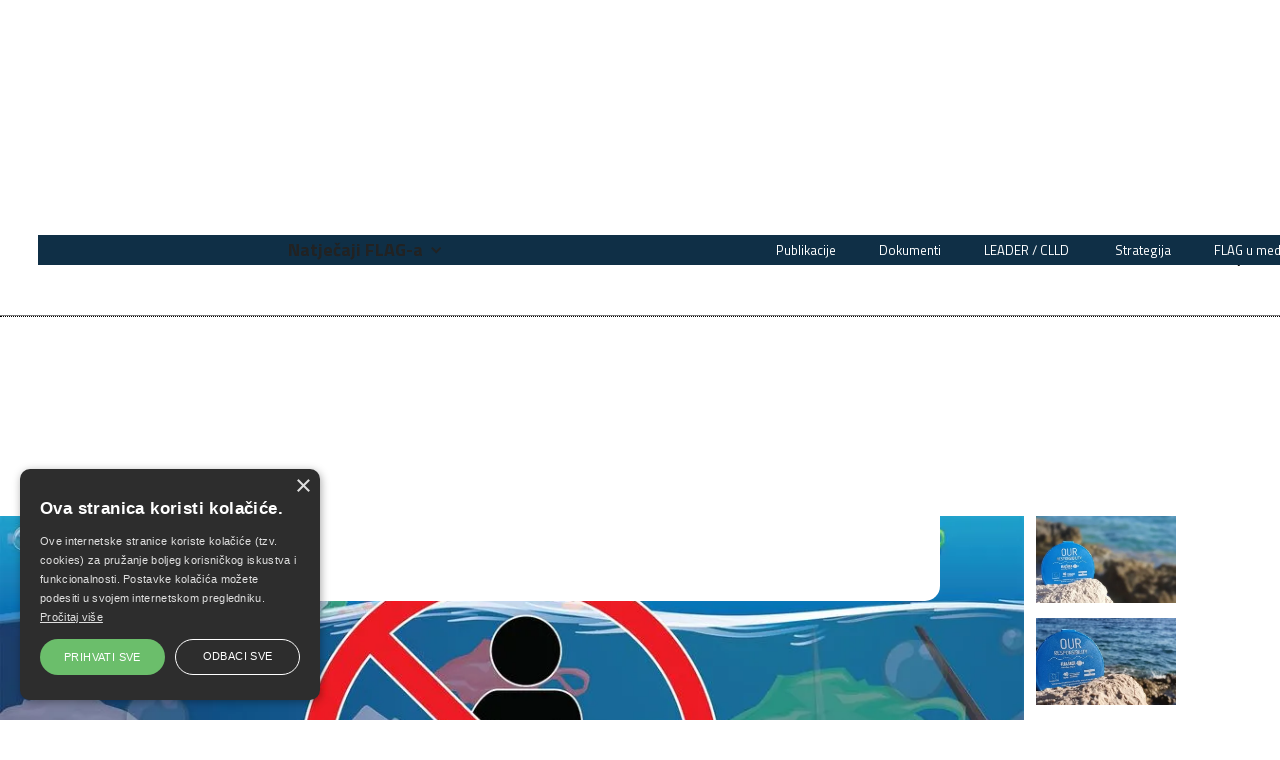

--- FILE ---
content_type: text/html
request_url: https://www.flag-skoji.hr/vijesti/our-responsibility-kampanja-za-promicanje-svijesti-o-zastiti-okolisa
body_size: 6894
content:
<!DOCTYPE html><!-- This site was created in Webflow. https://webflow.com --><!-- Last Published: Mon Dec 01 2025 16:57:00 GMT+0000 (Coordinated Universal Time) --><html data-wf-domain="www.flag-skoji.hr" data-wf-page="65660037d937bb049c4d6b97" data-wf-site="5ebd3070cea165da83f4ea90" lang="hr" data-wf-collection="65660037d937bb049c4d6bf4" data-wf-item-slug="our-responsibility-kampanja-za-promicanje-svijesti-o-zastiti-okolisa"><head><meta charset="utf-8"/><title>FLAG Škoji - OUR RESPONSIBILITY - kampanja za promicanje svijesti o zaštiti okoliša</title><meta content="Flag &quot;Škoji&quot; pokrenuo je kampanju za promicanje svijesti o zaštiti okoliša naziva Our responsibility koju provodi u suradnji s jedinicama lokalne samouprave i turističkim zajednicama i uredima svoga obuhvata" name="description"/><meta content="FLAG Škoji - OUR RESPONSIBILITY - kampanja za promicanje svijesti o zaštiti okoliša" property="og:title"/><meta content="Flag &quot;Škoji&quot; pokrenuo je kampanju za promicanje svijesti o zaštiti okoliša naziva Our responsibility koju provodi u suradnji s jedinicama lokalne samouprave i turističkim zajednicama i uredima svoga obuhvata" property="og:description"/><meta content="https://cdn.prod.website-files.com/5ebd3070cea1656ceff4ea93/5f102f0ff6009ec65d7f197c_Tabla-web-01.avif" property="og:image"/><meta content="FLAG Škoji - OUR RESPONSIBILITY - kampanja za promicanje svijesti o zaštiti okoliša" property="twitter:title"/><meta content="Flag &quot;Škoji&quot; pokrenuo je kampanju za promicanje svijesti o zaštiti okoliša naziva Our responsibility koju provodi u suradnji s jedinicama lokalne samouprave i turističkim zajednicama i uredima svoga obuhvata" property="twitter:description"/><meta content="https://cdn.prod.website-files.com/5ebd3070cea1656ceff4ea93/5f102f0ff6009ec65d7f197c_Tabla-web-01.avif" property="twitter:image"/><meta property="og:type" content="website"/><meta content="summary_large_image" name="twitter:card"/><meta content="width=device-width, initial-scale=1" name="viewport"/><meta content="Webflow" name="generator"/><link href="https://cdn.prod.website-files.com/5ebd3070cea165da83f4ea90/css/flag-skoji.webflow.shared.0e1ff917f.css" rel="stylesheet" type="text/css"/><link href="https://fonts.googleapis.com" rel="preconnect"/><link href="https://fonts.gstatic.com" rel="preconnect" crossorigin="anonymous"/><script src="https://ajax.googleapis.com/ajax/libs/webfont/1.6.26/webfont.js" type="text/javascript"></script><script type="text/javascript">WebFont.load({  google: {    families: ["Exo:100,100italic,200,200italic,300,300italic,400,400italic,500,500italic,600,600italic,700,700italic,800,800italic,900,900italic","Titillium Web:200,300,regular,600,700,900:latin-ext,latin"]  }});</script><script type="text/javascript">!function(o,c){var n=c.documentElement,t=" w-mod-";n.className+=t+"js",("ontouchstart"in o||o.DocumentTouch&&c instanceof DocumentTouch)&&(n.className+=t+"touch")}(window,document);</script><link href="https://cdn.prod.website-files.com/5ebd3070cea165da83f4ea90/5ed10a9e67f0ba5f821df4c1_flag.jpg" rel="shortcut icon" type="image/x-icon"/><link href="https://cdn.prod.website-files.com/5ebd3070cea165da83f4ea90/5ed10abb42f7584a4d5f3fab_256.jpg" rel="apple-touch-icon"/><script async="" src="https://www.googletagmanager.com/gtag/js?id=UA-100097695-6"></script><script type="text/javascript">window.dataLayer = window.dataLayer || [];function gtag(){dataLayer.push(arguments);}gtag('js', new Date());gtag('config', 'UA-100097695-6', {'anonymize_ip': false});</script><script src="https://www.google.com/recaptcha/api.js" type="text/javascript"></script><!-- Go to www.addthis.com/dashboard to customize your tools -->
<script type="text/javascript" src="//s7.addthis.com/js/300/addthis_widget.js#pubid=ra-5ecfb2cefd4e790a"></script>
</head><body><div data-w-id="4b606e45-343a-7c53-df8f-c9fcf5c8f80b" class="navigacija-glavna"><div data-collapse="medium" data-animation="default" data-duration="400" data-easing="ease" data-easing2="ease" role="banner" class="navigation w-nav"><div class="navigation-full"><div class="navigation-container"><div class="navigation-left"><a href="/" class="brand w-nav-brand"><img src="https://cdn.prod.website-files.com/5ebd3070cea165da83f4ea90/5ebe54155c85a118e89924aa_logoflag.avif" width="211" alt="" class="logo"/></a><nav role="navigation" class="nav-menu-2 w-nav-menu"><div data-hover="true" data-delay="0" class="dropdown w-dropdown"><div class="dropdown-toggle w-dropdown-toggle"><div class="drop-arrow-plain w-icon-dropdown-toggle"></div><div class="text-block-62">Natječaji FLAG-a</div></div><nav class="dropdown-list-3 w-dropdown-list"><div class="dropdown-list-full-wrapper"><div class="navigation-drop-container"><div class="navigation-column"><div class="nav-card"><a href="/otvoreni-natjecaji" class="dropdown-link-mobile w-inline-block"><div class="icon-square"><img src="https://cdn.prod.website-files.com/5ebd3070cea165da83f4ea90/5ebd3070cea165f38bf4eb1c_book.svg" alt="" class="image-11"/></div><div class="nav-content-wrap"><div class="text-block-61">Otvoreni natječaji</div><div class="nav-link-details">otvorene prijave</div></div></a><a href="/zatvoreni-natjecaji" class="dropdown-link-mobile w-inline-block"><div class="icon-square"><img src="https://cdn.prod.website-files.com/5ebd3070cea165da83f4ea90/5ebd3070cea1654a62f4eb31_ebook.svg" alt="" class="image-11"/></div><div class="nav-content-wrap"><div class="text-block-61">Zatvoreni natječaji</div><div class="nav-link-details">zatvorene prijave</div></div></a><a href="/odabrani-projekti" class="dropdown-link-mobile w-inline-block"><div class="icon-square"><img src="https://cdn.prod.website-files.com/5ebd3070cea165da83f4ea90/5ebd3070cea165a0fcf4eb32_recruitment.svg" alt="" class="image-11"/></div><div class="nav-content-wrap"><div class="text-block-61">Odabrani projekti</div><div class="nav-link-details">proizašli iz natječaja</div></div></a></div></div></div></div></nav></div><a href="/aktivnosti-flag-a" class="navigation-link w-nav-link">Aktivnosti FLAG-a</a><a href="/vijesti" class="navigation-link w-nav-link">Vijesti</a><a href="/o-nama" class="navigation-link w-nav-link">O nama</a><a href="/kontakti" class="navigation-link w-nav-link">Kontakt</a></nav></div><div class="navigation-right"><img src="https://cdn.prod.website-files.com/5ebd3070cea165da83f4ea90/5ebd3070cea165396ff4eb41_search.svg" width="31" data-w-id="202cadf3-d310-5b26-1503-5de1c6a23031" alt="" class="lupa-bijela crna"/></div></div><div class="modra-crta-top"><div class="div-block-86"><a href="/publikacije" class="link-nadnaslob">Publikacije</a><a href="/dokumenti" class="link-nadnaslob">Dokumenti</a><a href="/leader-clld" class="link-nadnaslob">LEADER / CLLD </a><a data-w-id="4b606e45-343a-7c53-df8f-c9fcf5c8f84a" href="/lokalna-razvojna-strategija-u-ribarstvu" class="link-nadnaslob">Strategija</a><a data-w-id="0f2513ae-5298-893d-bc19-e4fecb9f2716" href="/flag-skoji-flag-u-medijima" class="link-nadnaslob">FLAG u medijima</a></div></div></div></div><div data-collapse="medium" data-animation="default" data-duration="400" data-easing="ease-out" data-easing2="ease-out" role="banner" class="navigation-mob w-nav"><div class="navigation-container-mob"><a href="/" class="w-nav-brand"><img src="https://cdn.prod.website-files.com/5ebd3070cea165da83f4ea90/5ebe54155c85a118e89924aa_logoflag.avif" alt="" class="flowbase-logo"/></a><nav role="navigation" class="mobile-nav w-nav-menu"><div data-delay="0" data-hover="false" class="mobile-dropdown w-dropdown"><div class="mobile-toggle w-dropdown-toggle"><div class="w-icon-dropdown-toggle"></div><div class="text-block-63">Natječaji FLAG-a</div></div><nav class="dropdown-list-2 w-dropdown-list"><a href="/otvoreni-natjecaji" class="dropdown-link-mobile w-inline-block"><div class="nav-content-wrap"><div class="text-block-61">Otvoreni natječaji</div></div></a><a href="/zatvoreni-natjecaji" class="dropdown-link-mobile w-inline-block"><div class="nav-content-wrap"><div class="text-block-61">Zatvoreni natječaji</div></div></a><a href="/odabrani-projekti" class="dropdown-link-mobile w-inline-block"><div class="nav-content-wrap"><div class="text-block-61">Odabrani natječaji</div></div></a></nav></div><a href="/aktivnosti-flag-a" class="mobile-nav-link w-nav-link">Projekti FLAG-a</a><a href="/vijesti" class="mobile-nav-link w-nav-link">Vijesti</a><a href="/o-nama" class="mobile-nav-link w-nav-link">O nama</a><a href="/kontakti" class="mobile-nav-link w-nav-link">Kontakti</a><a href="/publikacije" class="mobile-nav-link manji w-nav-link">Publikacije</a><a href="/dokumenti" class="mobile-nav-link manji w-nav-link">Dokumenti</a><a href="/lokalna-razvojna-strategija-u-ribarstvu" class="mobile-nav-link manji w-nav-link">Strategija</a><a href="/leader-clld" class="mobile-nav-link manji w-nav-link">LEADER / CLLD</a><a href="/flag-skoji-flag-u-medijima" class="mobile-nav-link manji w-nav-link">FLAG u medijima</a></nav><img src="https://cdn.prod.website-files.com/5ebd3070cea165da83f4ea90/5ebd3070cea165396ff4eb41_search.svg" width="31" data-w-id="f814ba2d-c513-fddc-5cc3-adf8a4ffd831" alt="" class="lupa-bijela crna"/><div class="menu-mob w-nav-button"><div class="icon-7 w-icon-nav-menu"></div></div></div></div><div class="search-sekacija"><div class="kontejner-1200 w-container"><form action="/search" class="search-3 w-form"><input class="search-input-4 w-input" maxlength="256" name="query" placeholder="traži…" type="search" id="search-2" required=""/><input type="submit" class="search-button-3 w-button" value="traži"/></form></div></div></div><div id="TOP" class="head-natj"><div class="cont-1200 veci-lead"><div class="bijeli-box gl"><h1 data-w-id="9ab30c69-9f70-a9a9-a7ab-0c8325a6b6f5" style="opacity:0" class="gl-naslov-natjecaj">OUR RESPONSIBILITY - kampanja za promicanje svijesti o zaštiti okoliša</h1><div data-w-id="9ab30c69-9f70-a9a9-a7ab-0c8325a6b6f7" style="opacity:0" class="crta-pod-naslov vijest"></div><div data-w-id="9ab30c69-9f70-a9a9-a7ab-0c8325a6b6f8" style="opacity:0" class="box-za-datum-i-staus"><div class="kolumne-mox-datum-status w-row"><div class="lijeva w-col w-col-6 w-col-small-6"><div class="text-block-70">Datum objave:</div><div class="text-block-69">16.7.2020</div></div><div class="desna w-col w-col-6 w-col-small-6"><div class="text-block-70">Kategorija:</div><div class="text-block-69">Vijest</div></div></div></div></div></div></div><div class="sekcija-slika"><div class="box-za-slika-velika-natj"><img alt="OUR RESPONSIBILITY - kampanja za promicanje svijesti o zaštiti okoliša" src="https://cdn.prod.website-files.com/5ebd3070cea1656ceff4ea93/5f102f0ff6009ec65d7f197c_Tabla-web-01.avif" sizes="(max-width: 991px) 100vw, 80vw" srcset="https://cdn.prod.website-files.com/5ebd3070cea1656ceff4ea93/5f102f0ff6009ec65d7f197c_Tabla-web-01-p-500.avif 500w, https://cdn.prod.website-files.com/5ebd3070cea1656ceff4ea93/5f102f0ff6009ec65d7f197c_Tabla-web-01-p-800.avif 800w, https://cdn.prod.website-files.com/5ebd3070cea1656ceff4ea93/5f102f0ff6009ec65d7f197c_Tabla-web-01-p-1080.avif 1080w, https://cdn.prod.website-files.com/5ebd3070cea1656ceff4ea93/5f102f0ff6009ec65d7f197c_Tabla-web-01.avif 2000w" class="slika-veliak-natj"/></div><div class="galerija-box projekti"><div class="kolekcija-galerije w-dyn-list"><script type="text/x-wf-template" id="wf-template-4760640e-423b-59a9-43d0-6cefa24b7d63">%3Cdiv%20role%3D%22listitem%22%20class%3D%22w-dyn-item%20w-dyn-repeater-item%22%3E%3Ca%20href%3D%22%23%22%20class%3D%22lightbox-galerija%20w-inline-block%20w-lightbox%22%3E%3Cimg%20alt%3D%22%22%20src%3D%22https%3A%2F%2Fcdn.prod.website-files.com%2F5ebd3070cea1656ceff4ea93%2F5f102c8ff91ec88253668c56_Untitled%2520design%25201.avif%22%20sizes%3D%22(max-width%3A%20479px)%2032vw%2C%20(max-width%3A%20991px)%2019vw%2C%20140px%22%20srcset%3D%22https%3A%2F%2Fcdn.prod.website-files.com%2F5ebd3070cea1656ceff4ea93%2F5f102c8ff91ec88253668c56_Untitled%2520design%25201-p-500.avif%20500w%2C%20https%3A%2F%2Fcdn.prod.website-files.com%2F5ebd3070cea1656ceff4ea93%2F5f102c8ff91ec88253668c56_Untitled%2520design%25201.avif%20940w%22%20class%3D%22slika-lightbox-galerija%22%2F%3E%3Cscript%20type%3D%22application%2Fjson%22%20class%3D%22w-json%22%3E%7B%0A%20%20%22items%22%3A%20%5B%0A%20%20%20%20%7B%0A%20%20%20%20%20%20%22url%22%3A%20%22https%3A%2F%2Fcdn.prod.website-files.com%2F5ebd3070cea1656ceff4ea93%2F5f102c8ff91ec88253668c56_Untitled%2520design%25201.avif%22%2C%0A%20%20%20%20%20%20%22type%22%3A%20%22image%22%0A%20%20%20%20%7D%0A%20%20%5D%2C%0A%20%20%22group%22%3A%20%22VIJESTI%22%0A%7D%3C%2Fscript%3E%3C%2Fa%3E%3C%2Fdiv%3E</script><div role="list" class="w-dyn-items"><div role="listitem" class="w-dyn-item w-dyn-repeater-item"><a href="#" class="lightbox-galerija w-inline-block w-lightbox"><img alt="" src="https://cdn.prod.website-files.com/5ebd3070cea1656ceff4ea93/5f102c8ff91ec88253668c56_Untitled%20design%201.avif" sizes="(max-width: 479px) 32vw, (max-width: 991px) 19vw, 140px" srcset="https://cdn.prod.website-files.com/5ebd3070cea1656ceff4ea93/5f102c8ff91ec88253668c56_Untitled%20design%201-p-500.avif 500w, https://cdn.prod.website-files.com/5ebd3070cea1656ceff4ea93/5f102c8ff91ec88253668c56_Untitled%20design%201.avif 940w" class="slika-lightbox-galerija"/><script type="application/json" class="w-json">{
  "items": [
    {
      "url": "https://cdn.prod.website-files.com/5ebd3070cea1656ceff4ea93/5f102c8ff91ec88253668c56_Untitled%20design%201.avif",
      "type": "image"
    }
  ],
  "group": "VIJESTI"
}</script></a></div><div role="listitem" class="w-dyn-item w-dyn-repeater-item"><a href="#" class="lightbox-galerija w-inline-block w-lightbox"><img alt="" src="https://cdn.prod.website-files.com/5ebd3070cea1656ceff4ea93/5f102850a6e7c7cdd7767c80_EKO%20BIN%205.avif" sizes="(max-width: 479px) 32vw, (max-width: 991px) 19vw, 140px" srcset="https://cdn.prod.website-files.com/5ebd3070cea1656ceff4ea93/5f102850a6e7c7cdd7767c80_EKO%20BIN%205-p-500.avif 500w, https://cdn.prod.website-files.com/5ebd3070cea1656ceff4ea93/5f102850a6e7c7cdd7767c80_EKO%20BIN%205-p-800.avif 800w, https://cdn.prod.website-files.com/5ebd3070cea1656ceff4ea93/5f102850a6e7c7cdd7767c80_EKO%20BIN%205.avif 1600w" class="slika-lightbox-galerija"/><script type="application/json" class="w-json">{
  "items": [
    {
      "url": "https://cdn.prod.website-files.com/5ebd3070cea1656ceff4ea93/5f102850a6e7c7cdd7767c80_EKO%20BIN%205.avif",
      "type": "image"
    }
  ],
  "group": "VIJESTI"
}</script></a></div><div role="listitem" class="w-dyn-item w-dyn-repeater-item"><a href="#" class="lightbox-galerija w-inline-block w-lightbox"><img alt="" src="https://cdn.prod.website-files.com/5ebd3070cea1656ceff4ea93/5f10285192cb006443c35b48_EKO%20BIN%206.avif" sizes="(max-width: 479px) 32vw, (max-width: 991px) 19vw, 140px" srcset="https://cdn.prod.website-files.com/5ebd3070cea1656ceff4ea93/5f10285192cb006443c35b48_EKO%20BIN%206-p-500.avif 500w, https://cdn.prod.website-files.com/5ebd3070cea1656ceff4ea93/5f10285192cb006443c35b48_EKO%20BIN%206-p-800.avif 800w, https://cdn.prod.website-files.com/5ebd3070cea1656ceff4ea93/5f10285192cb006443c35b48_EKO%20BIN%206-p-1080.jpeg 1080w, https://cdn.prod.website-files.com/5ebd3070cea1656ceff4ea93/5f10285192cb006443c35b48_EKO%20BIN%206-p-1600.jpeg 1600w, https://cdn.prod.website-files.com/5ebd3070cea1656ceff4ea93/5f10285192cb006443c35b48_EKO%20BIN%206.avif 2268w" class="slika-lightbox-galerija"/><script type="application/json" class="w-json">{
  "items": [
    {
      "url": "https://cdn.prod.website-files.com/5ebd3070cea1656ceff4ea93/5f10285192cb006443c35b48_EKO%20BIN%206.avif",
      "type": "image"
    }
  ],
  "group": "VIJESTI"
}</script></a></div><div role="listitem" class="w-dyn-item w-dyn-repeater-item"><a href="#" class="lightbox-galerija w-inline-block w-lightbox"><img alt="" src="https://cdn.prod.website-files.com/5ebd3070cea1656ceff4ea93/5f102850f91ec85807648845_EKO%20BIN%202.avif" sizes="(max-width: 479px) 32vw, (max-width: 991px) 19vw, 140px" srcset="https://cdn.prod.website-files.com/5ebd3070cea1656ceff4ea93/5f102850f91ec85807648845_EKO%20BIN%202-p-500.avif 500w, https://cdn.prod.website-files.com/5ebd3070cea1656ceff4ea93/5f102850f91ec85807648845_EKO%20BIN%202-p-800.avif 800w, https://cdn.prod.website-files.com/5ebd3070cea1656ceff4ea93/5f102850f91ec85807648845_EKO%20BIN%202.avif 1600w" class="slika-lightbox-galerija"/><script type="application/json" class="w-json">{
  "items": [
    {
      "url": "https://cdn.prod.website-files.com/5ebd3070cea1656ceff4ea93/5f102850f91ec85807648845_EKO%20BIN%202.avif",
      "type": "image"
    }
  ],
  "group": "VIJESTI"
}</script></a></div><div role="listitem" class="w-dyn-item w-dyn-repeater-item"><a href="#" class="lightbox-galerija w-inline-block w-lightbox"><img alt="" src="https://cdn.prod.website-files.com/5ebd3070cea1656ceff4ea93/5f102b575868e89857229ae3_Untitled%20design.avif" sizes="(max-width: 479px) 32vw, (max-width: 991px) 19vw, 140px" srcset="https://cdn.prod.website-files.com/5ebd3070cea1656ceff4ea93/5f102b575868e89857229ae3_Untitled%20design-p-500.avif 500w, https://cdn.prod.website-files.com/5ebd3070cea1656ceff4ea93/5f102b575868e89857229ae3_Untitled%20design.avif 940w" class="slika-lightbox-galerija"/><script type="application/json" class="w-json">{
  "items": [
    {
      "url": "https://cdn.prod.website-files.com/5ebd3070cea1656ceff4ea93/5f102b575868e89857229ae3_Untitled%20design.avif",
      "type": "image"
    }
  ],
  "group": "VIJESTI"
}</script></a></div><div role="listitem" class="w-dyn-item w-dyn-repeater-item"><a href="#" class="lightbox-galerija w-inline-block w-lightbox"><img alt="" src="https://cdn.prod.website-files.com/5ebd3070cea1656ceff4ea93/5f102850591879115a8972bf_EKO%20BIN%204.avif" sizes="(max-width: 479px) 32vw, (max-width: 991px) 19vw, 140px" srcset="https://cdn.prod.website-files.com/5ebd3070cea1656ceff4ea93/5f102850591879115a8972bf_EKO%20BIN%204-p-500.avif 500w, https://cdn.prod.website-files.com/5ebd3070cea1656ceff4ea93/5f102850591879115a8972bf_EKO%20BIN%204-p-800.avif 800w, https://cdn.prod.website-files.com/5ebd3070cea1656ceff4ea93/5f102850591879115a8972bf_EKO%20BIN%204.avif 1600w" class="slika-lightbox-galerija"/><script type="application/json" class="w-json">{
  "items": [
    {
      "url": "https://cdn.prod.website-files.com/5ebd3070cea1656ceff4ea93/5f102850591879115a8972bf_EKO%20BIN%204.avif",
      "type": "image"
    }
  ],
  "group": "VIJESTI"
}</script></a></div><div role="listitem" class="w-dyn-item w-dyn-repeater-item"><a href="#" class="lightbox-galerija w-inline-block w-lightbox"><img alt="" src="https://cdn.prod.website-files.com/5ebd3070cea1656ceff4ea93/5f102f0ff6009ec65d7f197c_Tabla-web-01.avif" sizes="(max-width: 479px) 32vw, (max-width: 991px) 19vw, 140px" srcset="https://cdn.prod.website-files.com/5ebd3070cea1656ceff4ea93/5f102f0ff6009ec65d7f197c_Tabla-web-01-p-500.avif 500w, https://cdn.prod.website-files.com/5ebd3070cea1656ceff4ea93/5f102f0ff6009ec65d7f197c_Tabla-web-01-p-800.avif 800w, https://cdn.prod.website-files.com/5ebd3070cea1656ceff4ea93/5f102f0ff6009ec65d7f197c_Tabla-web-01-p-1080.avif 1080w, https://cdn.prod.website-files.com/5ebd3070cea1656ceff4ea93/5f102f0ff6009ec65d7f197c_Tabla-web-01.avif 2000w" class="slika-lightbox-galerija"/><script type="application/json" class="w-json">{
  "items": [
    {
      "url": "https://cdn.prod.website-files.com/5ebd3070cea1656ceff4ea93/5f102f0ff6009ec65d7f197c_Tabla-web-01.avif",
      "type": "image"
    }
  ],
  "group": "VIJESTI"
}</script></a></div></div><div class="empty-state-10 w-dyn-hide w-dyn-empty"><div>No items found.</div></div></div></div></div><div class="sekcija-sadrzaj-donja-natj"><div class="cont-1200"><div class="div-block-92"></div><div class="bijeli-box bez-crte"><div data-w-id="3c9bca09-0ae7-46d2-efef-b2cb61b1edb7" style="opacity:0" class="crta-pod-naslov vijest donja"></div><div class="box-za-datum-i-staus donji"><div class="acc-wrap-2"><div data-w-id="6473540d-603a-a6fc-6590-c3e7b5ca8090" style="opacity:0" class="acc-item"><div data-w-id="6473540d-603a-a6fc-6590-c3e7b5ca8091" class="acc-trig-2"><h4 class="accordion-naslov">Povezane vijesti<strong class="bold-text"><br/></strong></h4><img src="https://cdn.prod.website-files.com/5ebd3070cea165da83f4ea90/5ebd3070cea165a0a3f4eadc_arrow-01.svg" width="16" alt="" class="arrow-down"/></div><div style="height:0PX" class="acc-item-content"><div class="collection-list-wrapper-6 _2kol w-dyn-list"><div class="prazan drugi w-dyn-empty"><div class="text-block-74">Trenutno nema povezanih vijesti.</div></div></div><div class="collection-list-wrapper-6 _2kol w-dyn-list"><div class="prazan bezz w-dyn-empty"><div class="text-block-74">Nema povezanih vijesti.</div></div></div><div data-w-id="49fed7a7-20c7-a5e8-54b6-3bec09540a3c" style="opacity:0" class="crta-pod-naslov vijest donja unutra"></div></div></div></div></div><div data-w-id="e01809b7-f3b0-d550-86bb-27b19096f4ca" style="opacity:0" class="rich-txt-natj w-richtext"><p>Otoke u obuhvatu FLAG-a Škoji Hvar, Vis i Šoltu odlikuje visokovrijedna biološka raznolikost i bogata prirodna baština. Vodeći se svojom strategijom, FLAG &quot;Škoji&quot; pokrenuo je kampanju za dizanje svijesti o zaštiti okoliša, pogotovo našeg mora i morskog pojasa, naziva OUR RESPONSIBILITY, koju provodi u suradnji s jedinicama lokalne samouprave i turističkim zajednicama i uredima svoga obuhvata. </p><p>Ovogodišnja kampanja sastoji se od sljedećih aktivnosti: </p><p>~ Dizajnirani su znakovi i naljepnice s vizualom  zabrane bacanja otpada u more, koji će u suradnji sa suradnicima, gradovima i općinama biti postavljeni na mjestima okupljanja velikog broja ljudi, primjerice na plaži ili šetnici uz more.</p><p>~ Dizajnirane su prenosive pepeljare za plažu i podijeljene i turističkim uredima na otocima FLAG obuhvata kako bi se mogle podijeliti građanima i posjetiteljima, a sve u cilju smanjivanju bacanja opušaka po našim plažama i stijenama koji na kraju završe u moru.  </p><p>~ U suradnji s lokalnim parterima organizirat će se akcija čišćenja plaža/morskog pojasa.</p><p> </p><p>Procjenjuje se da 80% morskog otpada potječe s kopna, od čega je plastični otpad najzastupljeniji koji se ne razgrađuje, nego se dijeli u manje fragmente tzv. mikroplastiku. Mikroplastika s vremenom postaje trajno i nepovratno dio morskog ekosistema i hranidbenog lanca. </p><p>Opušci su prepoznati kao najbrojniji zastupljeni otpad, često podcijenjen, koji u sebi sadrži plastiku, kemikalije i teške metale.  </p><p>Čovjek može pomoći rješavanju ovog problema, a najvažnije je pravilo: Ne zagađujmo! Ne ostavljajmo smeće i ne bacajmo ga u more, ili igdje drugdje po prirodi. </p><p> </p><p>Briga za okoliš naša je odgovornost, i drago nam je da su suradnici na kampanji prepoznali njezinu važnost!</p></div><div class="div-block-97 donji"><a href="#" class="link-10 w-dyn-bind-empty"></a><a href="#" class="link-10 w-dyn-bind-empty"></a><a href="#" class="link-10 w-dyn-bind-empty"></a><a href="#" class="link-10 w-dyn-bind-empty"></a><a href="#" class="link-10 w-dyn-bind-empty"></a><a href="#" class="link-10 w-dyn-bind-empty"></a></div><a href="/vijesti" class="crni-botun livo w-button">Pogledaj ostale vijesti</a></div></div></div><footer id="footer" class="footer"><div class="footer-flex-container"><div class="w-layout-grid grid-3"><a href="/" id="w-node-_2d7a833b-1584-8583-4c28-2651d37f7e95-d37f7e93" class="footer-logo-link w-inline-block"><img src="https://cdn.prod.website-files.com/5ebd3070cea165da83f4ea90/5ebe53ea3b2cea6fa605b879_logoflagNEG.avif" alt="LAG Škoji" class="footer-image"/></a><div id="w-node-_2d7a833b-1584-8583-4c28-2651d37f7e97-d37f7e93" class="div-block-82"><a href="/otvoreni-natjecaji" class="link-footer">Natječaji FLAG-a</a><a href="/otvoreni-natjecaji" class="link-footer">Otvoreni natječaji</a><a href="/zatvoreni-natjecaji" class="link-footer">Zatvoreni natječaji</a><a href="/odabrani-projekti" class="link-footer">Odabrani projekti</a></div><div id="w-node-_2d7a833b-1584-8583-4c28-2651d37f7ea4-d37f7e93" class="div-block-83"><a href="/aktivnosti-flag-a" class="link-footer">Aktivnosti FLAG-a</a><a href="/vijesti" class="link-footer">Vijesti</a><a href="/o-nama" class="link-footer">O nama</a><a href="/kontakti" class="link-footer">Kontakti</a></div><div id="w-node-_34a40717-1a25-f637-c763-9a3e7b7f5230-d37f7e93" class="text-block-6">Lokalna akcijska skupina u ribarstvu<br/><strong>FLAG Škoji</strong><br/>Trg 30. svibnja 1992. br. 2<br/>HR-21480 Vis<br/><a href="tel:+38521717011" class="link-footer">+385 21 717 011<br/></a><a href="mailto:info@flag-skoji.hr?subject=sa%20stranice" class="link-footer">info@flag-skoji.hr<br/></a>‍</div><div id="w-node-_96194f44-ed3c-cd94-c3cb-8c8c76e9ae5f-d37f7e93" class="text-block-5">©FLAG Škoji 2020. Sadržaj ove web stranice je isključiva odgovornost FLAG-a Škoji i ne odražava nužno stajališta Europske unije. <br/>Fotografije Ivo Pervan. Ilustracije Jelena Šoša i Vančo Rebac. Web design &amp; development: <a href="https://www.p3r0.hr" target="_blank" class="link-3">P3R0 // Pero Vojković</a></div><div id="w-node-_2d7a833b-1584-8583-4c28-2651d37f7ea7-d37f7e93" class="div-block-109"><a href="https://www.facebook.com/lagskoji" target="_blank" class="fb-foot w-inline-block"><img src="https://cdn.prod.website-files.com/5ebd3070cea165da83f4ea90/5ebd3070cea1650824f4eb2e_facebook.svg" width="37" alt="Facebook"/></a><a href="https://www.instagram.com/flag_skoji/?igshid=ymrtpz3brxso" target="_blank" class="fb-foot w-inline-block"><img src="https://cdn.prod.website-files.com/5ebd3070cea165da83f4ea90/5ebd3070cea165ae41f4eb7f_instagram.svg" width="37" alt="Facebook"/></a></div></div></div></footer><a href="#TOP" class="top w-inline-block"><img src="https://cdn.prod.website-files.com/5ebd3070cea165da83f4ea90/5ebd3070cea165a0a3f4eadc_arrow-01.svg" width="19" alt="" class="image-36"/></a><script src="https://d3e54v103j8qbb.cloudfront.net/js/jquery-3.5.1.min.dc5e7f18c8.js?site=5ebd3070cea165da83f4ea90" type="text/javascript" integrity="sha256-9/aliU8dGd2tb6OSsuzixeV4y/faTqgFtohetphbbj0=" crossorigin="anonymous"></script><script src="https://cdn.prod.website-files.com/5ebd3070cea165da83f4ea90/js/webflow.schunk.36b8fb49256177c8.js" type="text/javascript"></script><script src="https://cdn.prod.website-files.com/5ebd3070cea165da83f4ea90/js/webflow.schunk.775d1b225c00d7b8.js" type="text/javascript"></script><script src="https://cdn.prod.website-files.com/5ebd3070cea165da83f4ea90/js/webflow.81c4df27.0f12c750798533ad.js" type="text/javascript"></script><!--Start Cookie Script-->
<script type="text/javascript" charset="UTF-8" src="//cookie-script.com/s/0bb7179dde90a6a6c9b762f7c2971fe6.js"></script>
<!--End Cookie Script--><!-- Start seamless-pagination custom code -->

<script src="https://cdnjs.cloudflare.com/ajax/libs/jquery.pjax/2.0.1/jquery.pjax.min.js"></script>
<script>
  var containerSelector = '#seamless-replace';
  $(document).pjax(
    '.w-pagination-wrapper a',
    containerSelector,
    {
      container: containerSelector, 
      fragment: containerSelector,
      scrollTo: false,
      timeout: 2500,
    }
  );
  // These 3 lines should reinitialize interactions
  $(document).on('pjax:end', function() {
    Webflow.require('ix2').init();
  });
</script>

<!-- End seamless-pagination custom code --></body></html>

--- FILE ---
content_type: text/css
request_url: https://cdn.prod.website-files.com/5ebd3070cea165da83f4ea90/css/flag-skoji.webflow.shared.0e1ff917f.css
body_size: 23525
content:
html {
  -webkit-text-size-adjust: 100%;
  -ms-text-size-adjust: 100%;
  font-family: sans-serif;
}

body {
  margin: 0;
}

article, aside, details, figcaption, figure, footer, header, hgroup, main, menu, nav, section, summary {
  display: block;
}

audio, canvas, progress, video {
  vertical-align: baseline;
  display: inline-block;
}

audio:not([controls]) {
  height: 0;
  display: none;
}

[hidden], template {
  display: none;
}

a {
  background-color: #0000;
}

a:active, a:hover {
  outline: 0;
}

abbr[title] {
  border-bottom: 1px dotted;
}

b, strong {
  font-weight: bold;
}

dfn {
  font-style: italic;
}

h1 {
  margin: .67em 0;
  font-size: 2em;
}

mark {
  color: #000;
  background: #ff0;
}

small {
  font-size: 80%;
}

sub, sup {
  vertical-align: baseline;
  font-size: 75%;
  line-height: 0;
  position: relative;
}

sup {
  top: -.5em;
}

sub {
  bottom: -.25em;
}

img {
  border: 0;
}

svg:not(:root) {
  overflow: hidden;
}

hr {
  box-sizing: content-box;
  height: 0;
}

pre {
  overflow: auto;
}

code, kbd, pre, samp {
  font-family: monospace;
  font-size: 1em;
}

button, input, optgroup, select, textarea {
  color: inherit;
  font: inherit;
  margin: 0;
}

button {
  overflow: visible;
}

button, select {
  text-transform: none;
}

button, html input[type="button"], input[type="reset"] {
  -webkit-appearance: button;
  cursor: pointer;
}

button[disabled], html input[disabled] {
  cursor: default;
}

button::-moz-focus-inner, input::-moz-focus-inner {
  border: 0;
  padding: 0;
}

input {
  line-height: normal;
}

input[type="checkbox"], input[type="radio"] {
  box-sizing: border-box;
  padding: 0;
}

input[type="number"]::-webkit-inner-spin-button, input[type="number"]::-webkit-outer-spin-button {
  height: auto;
}

input[type="search"] {
  -webkit-appearance: none;
}

input[type="search"]::-webkit-search-cancel-button, input[type="search"]::-webkit-search-decoration {
  -webkit-appearance: none;
}

legend {
  border: 0;
  padding: 0;
}

textarea {
  overflow: auto;
}

optgroup {
  font-weight: bold;
}

table {
  border-collapse: collapse;
  border-spacing: 0;
}

td, th {
  padding: 0;
}

@font-face {
  font-family: webflow-icons;
  src: url("[data-uri]") format("truetype");
  font-weight: normal;
  font-style: normal;
}

[class^="w-icon-"], [class*=" w-icon-"] {
  speak: none;
  font-variant: normal;
  text-transform: none;
  -webkit-font-smoothing: antialiased;
  -moz-osx-font-smoothing: grayscale;
  font-style: normal;
  font-weight: normal;
  line-height: 1;
  font-family: webflow-icons !important;
}

.w-icon-slider-right:before {
  content: "";
}

.w-icon-slider-left:before {
  content: "";
}

.w-icon-nav-menu:before {
  content: "";
}

.w-icon-arrow-down:before, .w-icon-dropdown-toggle:before {
  content: "";
}

.w-icon-file-upload-remove:before {
  content: "";
}

.w-icon-file-upload-icon:before {
  content: "";
}

* {
  box-sizing: border-box;
}

html {
  height: 100%;
}

body {
  color: #333;
  background-color: #fff;
  min-height: 100%;
  margin: 0;
  font-family: Arial, sans-serif;
  font-size: 14px;
  line-height: 20px;
}

img {
  vertical-align: middle;
  max-width: 100%;
  display: inline-block;
}

html.w-mod-touch * {
  background-attachment: scroll !important;
}

.w-block {
  display: block;
}

.w-inline-block {
  max-width: 100%;
  display: inline-block;
}

.w-clearfix:before, .w-clearfix:after {
  content: " ";
  grid-area: 1 / 1 / 2 / 2;
  display: table;
}

.w-clearfix:after {
  clear: both;
}

.w-hidden {
  display: none;
}

.w-button {
  color: #fff;
  line-height: inherit;
  cursor: pointer;
  background-color: #3898ec;
  border: 0;
  border-radius: 0;
  padding: 9px 15px;
  text-decoration: none;
  display: inline-block;
}

input.w-button {
  -webkit-appearance: button;
}

html[data-w-dynpage] [data-w-cloak] {
  color: #0000 !important;
}

.w-code-block {
  margin: unset;
}

pre.w-code-block code {
  all: inherit;
}

.w-optimization {
  display: contents;
}

.w-webflow-badge, .w-webflow-badge > img {
  box-sizing: unset;
  width: unset;
  height: unset;
  max-height: unset;
  max-width: unset;
  min-height: unset;
  min-width: unset;
  margin: unset;
  padding: unset;
  float: unset;
  clear: unset;
  border: unset;
  border-radius: unset;
  background: unset;
  background-image: unset;
  background-position: unset;
  background-size: unset;
  background-repeat: unset;
  background-origin: unset;
  background-clip: unset;
  background-attachment: unset;
  background-color: unset;
  box-shadow: unset;
  transform: unset;
  direction: unset;
  font-family: unset;
  font-weight: unset;
  color: unset;
  font-size: unset;
  line-height: unset;
  font-style: unset;
  font-variant: unset;
  text-align: unset;
  letter-spacing: unset;
  -webkit-text-decoration: unset;
  text-decoration: unset;
  text-indent: unset;
  text-transform: unset;
  list-style-type: unset;
  text-shadow: unset;
  vertical-align: unset;
  cursor: unset;
  white-space: unset;
  word-break: unset;
  word-spacing: unset;
  word-wrap: unset;
  transition: unset;
}

.w-webflow-badge {
  white-space: nowrap;
  cursor: pointer;
  box-shadow: 0 0 0 1px #0000001a, 0 1px 3px #0000001a;
  visibility: visible !important;
  opacity: 1 !important;
  z-index: 2147483647 !important;
  color: #aaadb0 !important;
  overflow: unset !important;
  background-color: #fff !important;
  border-radius: 3px !important;
  width: auto !important;
  height: auto !important;
  margin: 0 !important;
  padding: 6px !important;
  font-size: 12px !important;
  line-height: 14px !important;
  text-decoration: none !important;
  display: inline-block !important;
  position: fixed !important;
  inset: auto 12px 12px auto !important;
  transform: none !important;
}

.w-webflow-badge > img {
  position: unset;
  visibility: unset !important;
  opacity: 1 !important;
  vertical-align: middle !important;
  display: inline-block !important;
}

h1, h2, h3, h4, h5, h6 {
  margin-bottom: 10px;
  font-weight: bold;
}

h1 {
  margin-top: 20px;
  font-size: 38px;
  line-height: 44px;
}

h2 {
  margin-top: 20px;
  font-size: 32px;
  line-height: 36px;
}

h3 {
  margin-top: 20px;
  font-size: 24px;
  line-height: 30px;
}

h4 {
  margin-top: 10px;
  font-size: 18px;
  line-height: 24px;
}

h5 {
  margin-top: 10px;
  font-size: 14px;
  line-height: 20px;
}

h6 {
  margin-top: 10px;
  font-size: 12px;
  line-height: 18px;
}

p {
  margin-top: 0;
  margin-bottom: 10px;
}

blockquote {
  border-left: 5px solid #e2e2e2;
  margin: 0 0 10px;
  padding: 10px 20px;
  font-size: 18px;
  line-height: 22px;
}

figure {
  margin: 0 0 10px;
}

figcaption {
  text-align: center;
  margin-top: 5px;
}

ul, ol {
  margin-top: 0;
  margin-bottom: 10px;
  padding-left: 40px;
}

.w-list-unstyled {
  padding-left: 0;
  list-style: none;
}

.w-embed:before, .w-embed:after {
  content: " ";
  grid-area: 1 / 1 / 2 / 2;
  display: table;
}

.w-embed:after {
  clear: both;
}

.w-video {
  width: 100%;
  padding: 0;
  position: relative;
}

.w-video iframe, .w-video object, .w-video embed {
  border: none;
  width: 100%;
  height: 100%;
  position: absolute;
  top: 0;
  left: 0;
}

fieldset {
  border: 0;
  margin: 0;
  padding: 0;
}

button, [type="button"], [type="reset"] {
  cursor: pointer;
  -webkit-appearance: button;
  border: 0;
}

.w-form {
  margin: 0 0 15px;
}

.w-form-done {
  text-align: center;
  background-color: #ddd;
  padding: 20px;
  display: none;
}

.w-form-fail {
  background-color: #ffdede;
  margin-top: 10px;
  padding: 10px;
  display: none;
}

label {
  margin-bottom: 5px;
  font-weight: bold;
  display: block;
}

.w-input, .w-select {
  color: #333;
  vertical-align: middle;
  background-color: #fff;
  border: 1px solid #ccc;
  width: 100%;
  height: 38px;
  margin-bottom: 10px;
  padding: 8px 12px;
  font-size: 14px;
  line-height: 1.42857;
  display: block;
}

.w-input::placeholder, .w-select::placeholder {
  color: #999;
}

.w-input:focus, .w-select:focus {
  border-color: #3898ec;
  outline: 0;
}

.w-input[disabled], .w-select[disabled], .w-input[readonly], .w-select[readonly], fieldset[disabled] .w-input, fieldset[disabled] .w-select {
  cursor: not-allowed;
}

.w-input[disabled]:not(.w-input-disabled), .w-select[disabled]:not(.w-input-disabled), .w-input[readonly], .w-select[readonly], fieldset[disabled]:not(.w-input-disabled) .w-input, fieldset[disabled]:not(.w-input-disabled) .w-select {
  background-color: #eee;
}

textarea.w-input, textarea.w-select {
  height: auto;
}

.w-select {
  background-color: #f3f3f3;
}

.w-select[multiple] {
  height: auto;
}

.w-form-label {
  cursor: pointer;
  margin-bottom: 0;
  font-weight: normal;
  display: inline-block;
}

.w-radio {
  margin-bottom: 5px;
  padding-left: 20px;
  display: block;
}

.w-radio:before, .w-radio:after {
  content: " ";
  grid-area: 1 / 1 / 2 / 2;
  display: table;
}

.w-radio:after {
  clear: both;
}

.w-radio-input {
  float: left;
  margin: 3px 0 0 -20px;
  line-height: normal;
}

.w-file-upload {
  margin-bottom: 10px;
  display: block;
}

.w-file-upload-input {
  opacity: 0;
  z-index: -100;
  width: .1px;
  height: .1px;
  position: absolute;
  overflow: hidden;
}

.w-file-upload-default, .w-file-upload-uploading, .w-file-upload-success {
  color: #333;
  display: inline-block;
}

.w-file-upload-error {
  margin-top: 10px;
  display: block;
}

.w-file-upload-default.w-hidden, .w-file-upload-uploading.w-hidden, .w-file-upload-error.w-hidden, .w-file-upload-success.w-hidden {
  display: none;
}

.w-file-upload-uploading-btn {
  cursor: pointer;
  background-color: #fafafa;
  border: 1px solid #ccc;
  margin: 0;
  padding: 8px 12px;
  font-size: 14px;
  font-weight: normal;
  display: flex;
}

.w-file-upload-file {
  background-color: #fafafa;
  border: 1px solid #ccc;
  flex-grow: 1;
  justify-content: space-between;
  margin: 0;
  padding: 8px 9px 8px 11px;
  display: flex;
}

.w-file-upload-file-name {
  font-size: 14px;
  font-weight: normal;
  display: block;
}

.w-file-remove-link {
  cursor: pointer;
  width: auto;
  height: auto;
  margin-top: 3px;
  margin-left: 10px;
  padding: 3px;
  display: block;
}

.w-icon-file-upload-remove {
  margin: auto;
  font-size: 10px;
}

.w-file-upload-error-msg {
  color: #ea384c;
  padding: 2px 0;
  display: inline-block;
}

.w-file-upload-info {
  padding: 0 12px;
  line-height: 38px;
  display: inline-block;
}

.w-file-upload-label {
  cursor: pointer;
  background-color: #fafafa;
  border: 1px solid #ccc;
  margin: 0;
  padding: 8px 12px;
  font-size: 14px;
  font-weight: normal;
  display: inline-block;
}

.w-icon-file-upload-icon, .w-icon-file-upload-uploading {
  width: 20px;
  margin-right: 8px;
  display: inline-block;
}

.w-icon-file-upload-uploading {
  height: 20px;
}

.w-container {
  max-width: 940px;
  margin-left: auto;
  margin-right: auto;
}

.w-container:before, .w-container:after {
  content: " ";
  grid-area: 1 / 1 / 2 / 2;
  display: table;
}

.w-container:after {
  clear: both;
}

.w-container .w-row {
  margin-left: -10px;
  margin-right: -10px;
}

.w-row:before, .w-row:after {
  content: " ";
  grid-area: 1 / 1 / 2 / 2;
  display: table;
}

.w-row:after {
  clear: both;
}

.w-row .w-row {
  margin-left: 0;
  margin-right: 0;
}

.w-col {
  float: left;
  width: 100%;
  min-height: 1px;
  padding-left: 10px;
  padding-right: 10px;
  position: relative;
}

.w-col .w-col {
  padding-left: 0;
  padding-right: 0;
}

.w-col-1 {
  width: 8.33333%;
}

.w-col-2 {
  width: 16.6667%;
}

.w-col-3 {
  width: 25%;
}

.w-col-4 {
  width: 33.3333%;
}

.w-col-5 {
  width: 41.6667%;
}

.w-col-6 {
  width: 50%;
}

.w-col-7 {
  width: 58.3333%;
}

.w-col-8 {
  width: 66.6667%;
}

.w-col-9 {
  width: 75%;
}

.w-col-10 {
  width: 83.3333%;
}

.w-col-11 {
  width: 91.6667%;
}

.w-col-12 {
  width: 100%;
}

.w-hidden-main {
  display: none !important;
}

@media screen and (max-width: 991px) {
  .w-container {
    max-width: 728px;
  }

  .w-hidden-main {
    display: inherit !important;
  }

  .w-hidden-medium {
    display: none !important;
  }

  .w-col-medium-1 {
    width: 8.33333%;
  }

  .w-col-medium-2 {
    width: 16.6667%;
  }

  .w-col-medium-3 {
    width: 25%;
  }

  .w-col-medium-4 {
    width: 33.3333%;
  }

  .w-col-medium-5 {
    width: 41.6667%;
  }

  .w-col-medium-6 {
    width: 50%;
  }

  .w-col-medium-7 {
    width: 58.3333%;
  }

  .w-col-medium-8 {
    width: 66.6667%;
  }

  .w-col-medium-9 {
    width: 75%;
  }

  .w-col-medium-10 {
    width: 83.3333%;
  }

  .w-col-medium-11 {
    width: 91.6667%;
  }

  .w-col-medium-12 {
    width: 100%;
  }

  .w-col-stack {
    width: 100%;
    left: auto;
    right: auto;
  }
}

@media screen and (max-width: 767px) {
  .w-hidden-main, .w-hidden-medium {
    display: inherit !important;
  }

  .w-hidden-small {
    display: none !important;
  }

  .w-row, .w-container .w-row {
    margin-left: 0;
    margin-right: 0;
  }

  .w-col {
    width: 100%;
    left: auto;
    right: auto;
  }

  .w-col-small-1 {
    width: 8.33333%;
  }

  .w-col-small-2 {
    width: 16.6667%;
  }

  .w-col-small-3 {
    width: 25%;
  }

  .w-col-small-4 {
    width: 33.3333%;
  }

  .w-col-small-5 {
    width: 41.6667%;
  }

  .w-col-small-6 {
    width: 50%;
  }

  .w-col-small-7 {
    width: 58.3333%;
  }

  .w-col-small-8 {
    width: 66.6667%;
  }

  .w-col-small-9 {
    width: 75%;
  }

  .w-col-small-10 {
    width: 83.3333%;
  }

  .w-col-small-11 {
    width: 91.6667%;
  }

  .w-col-small-12 {
    width: 100%;
  }
}

@media screen and (max-width: 479px) {
  .w-container {
    max-width: none;
  }

  .w-hidden-main, .w-hidden-medium, .w-hidden-small {
    display: inherit !important;
  }

  .w-hidden-tiny {
    display: none !important;
  }

  .w-col {
    width: 100%;
  }

  .w-col-tiny-1 {
    width: 8.33333%;
  }

  .w-col-tiny-2 {
    width: 16.6667%;
  }

  .w-col-tiny-3 {
    width: 25%;
  }

  .w-col-tiny-4 {
    width: 33.3333%;
  }

  .w-col-tiny-5 {
    width: 41.6667%;
  }

  .w-col-tiny-6 {
    width: 50%;
  }

  .w-col-tiny-7 {
    width: 58.3333%;
  }

  .w-col-tiny-8 {
    width: 66.6667%;
  }

  .w-col-tiny-9 {
    width: 75%;
  }

  .w-col-tiny-10 {
    width: 83.3333%;
  }

  .w-col-tiny-11 {
    width: 91.6667%;
  }

  .w-col-tiny-12 {
    width: 100%;
  }
}

.w-widget {
  position: relative;
}

.w-widget-map {
  width: 100%;
  height: 400px;
}

.w-widget-map label {
  width: auto;
  display: inline;
}

.w-widget-map img {
  max-width: inherit;
}

.w-widget-map .gm-style-iw {
  text-align: center;
}

.w-widget-map .gm-style-iw > button {
  display: none !important;
}

.w-widget-twitter {
  overflow: hidden;
}

.w-widget-twitter-count-shim {
  vertical-align: top;
  text-align: center;
  background: #fff;
  border: 1px solid #758696;
  border-radius: 3px;
  width: 28px;
  height: 20px;
  display: inline-block;
  position: relative;
}

.w-widget-twitter-count-shim * {
  pointer-events: none;
  -webkit-user-select: none;
  user-select: none;
}

.w-widget-twitter-count-shim .w-widget-twitter-count-inner {
  text-align: center;
  color: #999;
  font-family: serif;
  font-size: 15px;
  line-height: 12px;
  position: relative;
}

.w-widget-twitter-count-shim .w-widget-twitter-count-clear {
  display: block;
  position: relative;
}

.w-widget-twitter-count-shim.w--large {
  width: 36px;
  height: 28px;
}

.w-widget-twitter-count-shim.w--large .w-widget-twitter-count-inner {
  font-size: 18px;
  line-height: 18px;
}

.w-widget-twitter-count-shim:not(.w--vertical) {
  margin-left: 5px;
  margin-right: 8px;
}

.w-widget-twitter-count-shim:not(.w--vertical).w--large {
  margin-left: 6px;
}

.w-widget-twitter-count-shim:not(.w--vertical):before, .w-widget-twitter-count-shim:not(.w--vertical):after {
  content: " ";
  pointer-events: none;
  border: solid #0000;
  width: 0;
  height: 0;
  position: absolute;
  top: 50%;
  left: 0;
}

.w-widget-twitter-count-shim:not(.w--vertical):before {
  border-width: 4px;
  border-color: #75869600 #5d6c7b #75869600 #75869600;
  margin-top: -4px;
  margin-left: -9px;
}

.w-widget-twitter-count-shim:not(.w--vertical).w--large:before {
  border-width: 5px;
  margin-top: -5px;
  margin-left: -10px;
}

.w-widget-twitter-count-shim:not(.w--vertical):after {
  border-width: 4px;
  border-color: #fff0 #fff #fff0 #fff0;
  margin-top: -4px;
  margin-left: -8px;
}

.w-widget-twitter-count-shim:not(.w--vertical).w--large:after {
  border-width: 5px;
  margin-top: -5px;
  margin-left: -9px;
}

.w-widget-twitter-count-shim.w--vertical {
  width: 61px;
  height: 33px;
  margin-bottom: 8px;
}

.w-widget-twitter-count-shim.w--vertical:before, .w-widget-twitter-count-shim.w--vertical:after {
  content: " ";
  pointer-events: none;
  border: solid #0000;
  width: 0;
  height: 0;
  position: absolute;
  top: 100%;
  left: 50%;
}

.w-widget-twitter-count-shim.w--vertical:before {
  border-width: 5px;
  border-color: #5d6c7b #75869600 #75869600;
  margin-left: -5px;
}

.w-widget-twitter-count-shim.w--vertical:after {
  border-width: 4px;
  border-color: #fff #fff0 #fff0;
  margin-left: -4px;
}

.w-widget-twitter-count-shim.w--vertical .w-widget-twitter-count-inner {
  font-size: 18px;
  line-height: 22px;
}

.w-widget-twitter-count-shim.w--vertical.w--large {
  width: 76px;
}

.w-background-video {
  color: #fff;
  height: 500px;
  position: relative;
  overflow: hidden;
}

.w-background-video > video {
  object-fit: cover;
  z-index: -100;
  background-position: 50%;
  background-size: cover;
  width: 100%;
  height: 100%;
  margin: auto;
  position: absolute;
  inset: -100%;
}

.w-background-video > video::-webkit-media-controls-start-playback-button {
  -webkit-appearance: none;
  display: none !important;
}

.w-background-video--control {
  background-color: #0000;
  padding: 0;
  position: absolute;
  bottom: 1em;
  right: 1em;
}

.w-background-video--control > [hidden] {
  display: none !important;
}

.w-slider {
  text-align: center;
  clear: both;
  -webkit-tap-highlight-color: #0000;
  tap-highlight-color: #0000;
  background: #ddd;
  height: 300px;
  position: relative;
}

.w-slider-mask {
  z-index: 1;
  white-space: nowrap;
  height: 100%;
  display: block;
  position: relative;
  left: 0;
  right: 0;
  overflow: hidden;
}

.w-slide {
  vertical-align: top;
  white-space: normal;
  text-align: left;
  width: 100%;
  height: 100%;
  display: inline-block;
  position: relative;
}

.w-slider-nav {
  z-index: 2;
  text-align: center;
  -webkit-tap-highlight-color: #0000;
  tap-highlight-color: #0000;
  height: 40px;
  margin: auto;
  padding-top: 10px;
  position: absolute;
  inset: auto 0 0;
}

.w-slider-nav.w-round > div {
  border-radius: 100%;
}

.w-slider-nav.w-num > div {
  font-size: inherit;
  line-height: inherit;
  width: auto;
  height: auto;
  padding: .2em .5em;
}

.w-slider-nav.w-shadow > div {
  box-shadow: 0 0 3px #3336;
}

.w-slider-nav-invert {
  color: #fff;
}

.w-slider-nav-invert > div {
  background-color: #2226;
}

.w-slider-nav-invert > div.w-active {
  background-color: #222;
}

.w-slider-dot {
  cursor: pointer;
  background-color: #fff6;
  width: 1em;
  height: 1em;
  margin: 0 3px .5em;
  transition: background-color .1s, color .1s;
  display: inline-block;
  position: relative;
}

.w-slider-dot.w-active {
  background-color: #fff;
}

.w-slider-dot:focus {
  outline: none;
  box-shadow: 0 0 0 2px #fff;
}

.w-slider-dot:focus.w-active {
  box-shadow: none;
}

.w-slider-arrow-left, .w-slider-arrow-right {
  cursor: pointer;
  color: #fff;
  -webkit-tap-highlight-color: #0000;
  tap-highlight-color: #0000;
  -webkit-user-select: none;
  user-select: none;
  width: 80px;
  margin: auto;
  font-size: 40px;
  position: absolute;
  inset: 0;
  overflow: hidden;
}

.w-slider-arrow-left [class^="w-icon-"], .w-slider-arrow-right [class^="w-icon-"], .w-slider-arrow-left [class*=" w-icon-"], .w-slider-arrow-right [class*=" w-icon-"] {
  position: absolute;
}

.w-slider-arrow-left:focus, .w-slider-arrow-right:focus {
  outline: 0;
}

.w-slider-arrow-left {
  z-index: 3;
  right: auto;
}

.w-slider-arrow-right {
  z-index: 4;
  left: auto;
}

.w-icon-slider-left, .w-icon-slider-right {
  width: 1em;
  height: 1em;
  margin: auto;
  inset: 0;
}

.w-slider-aria-label {
  clip: rect(0 0 0 0);
  border: 0;
  width: 1px;
  height: 1px;
  margin: -1px;
  padding: 0;
  position: absolute;
  overflow: hidden;
}

.w-slider-force-show {
  display: block !important;
}

.w-dropdown {
  text-align: left;
  z-index: 900;
  margin-left: auto;
  margin-right: auto;
  display: inline-block;
  position: relative;
}

.w-dropdown-btn, .w-dropdown-toggle, .w-dropdown-link {
  vertical-align: top;
  color: #222;
  text-align: left;
  white-space: nowrap;
  margin-left: auto;
  margin-right: auto;
  padding: 20px;
  text-decoration: none;
  position: relative;
}

.w-dropdown-toggle {
  -webkit-user-select: none;
  user-select: none;
  cursor: pointer;
  padding-right: 40px;
  display: inline-block;
}

.w-dropdown-toggle:focus {
  outline: 0;
}

.w-icon-dropdown-toggle {
  width: 1em;
  height: 1em;
  margin: auto 20px auto auto;
  position: absolute;
  top: 0;
  bottom: 0;
  right: 0;
}

.w-dropdown-list {
  background: #ddd;
  min-width: 100%;
  display: none;
  position: absolute;
}

.w-dropdown-list.w--open {
  display: block;
}

.w-dropdown-link {
  color: #222;
  padding: 10px 20px;
  display: block;
}

.w-dropdown-link.w--current {
  color: #0082f3;
}

.w-dropdown-link:focus {
  outline: 0;
}

@media screen and (max-width: 767px) {
  .w-nav-brand {
    padding-left: 10px;
  }
}

.w-lightbox-backdrop {
  cursor: auto;
  letter-spacing: normal;
  text-indent: 0;
  text-shadow: none;
  text-transform: none;
  visibility: visible;
  white-space: normal;
  word-break: normal;
  word-spacing: normal;
  word-wrap: normal;
  color: #fff;
  text-align: center;
  z-index: 2000;
  opacity: 0;
  -webkit-user-select: none;
  -moz-user-select: none;
  -webkit-tap-highlight-color: transparent;
  background: #000000e6;
  outline: 0;
  font-family: Helvetica Neue, Helvetica, Ubuntu, Segoe UI, Verdana, sans-serif;
  font-size: 17px;
  font-style: normal;
  font-weight: 300;
  line-height: 1.2;
  list-style: disc;
  position: fixed;
  inset: 0;
  -webkit-transform: translate(0);
}

.w-lightbox-backdrop, .w-lightbox-container {
  -webkit-overflow-scrolling: touch;
  height: 100%;
  overflow: auto;
}

.w-lightbox-content {
  height: 100vh;
  position: relative;
  overflow: hidden;
}

.w-lightbox-view {
  opacity: 0;
  width: 100vw;
  height: 100vh;
  position: absolute;
}

.w-lightbox-view:before {
  content: "";
  height: 100vh;
}

.w-lightbox-group, .w-lightbox-group .w-lightbox-view, .w-lightbox-group .w-lightbox-view:before {
  height: 86vh;
}

.w-lightbox-frame, .w-lightbox-view:before {
  vertical-align: middle;
  display: inline-block;
}

.w-lightbox-figure {
  margin: 0;
  position: relative;
}

.w-lightbox-group .w-lightbox-figure {
  cursor: pointer;
}

.w-lightbox-img {
  width: auto;
  max-width: none;
  height: auto;
}

.w-lightbox-image {
  float: none;
  max-width: 100vw;
  max-height: 100vh;
  display: block;
}

.w-lightbox-group .w-lightbox-image {
  max-height: 86vh;
}

.w-lightbox-caption {
  text-align: left;
  text-overflow: ellipsis;
  white-space: nowrap;
  background: #0006;
  padding: .5em 1em;
  position: absolute;
  bottom: 0;
  left: 0;
  right: 0;
  overflow: hidden;
}

.w-lightbox-embed {
  width: 100%;
  height: 100%;
  position: absolute;
  inset: 0;
}

.w-lightbox-control {
  cursor: pointer;
  background-position: center;
  background-repeat: no-repeat;
  background-size: 24px;
  width: 4em;
  transition: all .3s;
  position: absolute;
  top: 0;
}

.w-lightbox-left {
  background-image: url("[data-uri]");
  display: none;
  bottom: 0;
  left: 0;
}

.w-lightbox-right {
  background-image: url("[data-uri]");
  display: none;
  bottom: 0;
  right: 0;
}

.w-lightbox-close {
  background-image: url("[data-uri]");
  background-size: 18px;
  height: 2.6em;
  right: 0;
}

.w-lightbox-strip {
  white-space: nowrap;
  padding: 0 1vh;
  line-height: 0;
  position: absolute;
  bottom: 0;
  left: 0;
  right: 0;
  overflow: auto hidden;
}

.w-lightbox-item {
  box-sizing: content-box;
  cursor: pointer;
  width: 10vh;
  padding: 2vh 1vh;
  display: inline-block;
  -webkit-transform: translate3d(0, 0, 0);
}

.w-lightbox-active {
  opacity: .3;
}

.w-lightbox-thumbnail {
  background: #222;
  height: 10vh;
  position: relative;
  overflow: hidden;
}

.w-lightbox-thumbnail-image {
  position: absolute;
  top: 0;
  left: 0;
}

.w-lightbox-thumbnail .w-lightbox-tall {
  width: 100%;
  top: 50%;
  transform: translate(0, -50%);
}

.w-lightbox-thumbnail .w-lightbox-wide {
  height: 100%;
  left: 50%;
  transform: translate(-50%);
}

.w-lightbox-spinner {
  box-sizing: border-box;
  border: 5px solid #0006;
  border-radius: 50%;
  width: 40px;
  height: 40px;
  margin-top: -20px;
  margin-left: -20px;
  animation: .8s linear infinite spin;
  position: absolute;
  top: 50%;
  left: 50%;
}

.w-lightbox-spinner:after {
  content: "";
  border: 3px solid #0000;
  border-bottom-color: #fff;
  border-radius: 50%;
  position: absolute;
  inset: -4px;
}

.w-lightbox-hide {
  display: none;
}

.w-lightbox-noscroll {
  overflow: hidden;
}

@media (min-width: 768px) {
  .w-lightbox-content {
    height: 96vh;
    margin-top: 2vh;
  }

  .w-lightbox-view, .w-lightbox-view:before {
    height: 96vh;
  }

  .w-lightbox-group, .w-lightbox-group .w-lightbox-view, .w-lightbox-group .w-lightbox-view:before {
    height: 84vh;
  }

  .w-lightbox-image {
    max-width: 96vw;
    max-height: 96vh;
  }

  .w-lightbox-group .w-lightbox-image {
    max-width: 82.3vw;
    max-height: 84vh;
  }

  .w-lightbox-left, .w-lightbox-right {
    opacity: .5;
    display: block;
  }

  .w-lightbox-close {
    opacity: .8;
  }

  .w-lightbox-control:hover {
    opacity: 1;
  }
}

.w-lightbox-inactive, .w-lightbox-inactive:hover {
  opacity: 0;
}

.w-richtext:before, .w-richtext:after {
  content: " ";
  grid-area: 1 / 1 / 2 / 2;
  display: table;
}

.w-richtext:after {
  clear: both;
}

.w-richtext[contenteditable="true"]:before, .w-richtext[contenteditable="true"]:after {
  white-space: initial;
}

.w-richtext ol, .w-richtext ul {
  overflow: hidden;
}

.w-richtext .w-richtext-figure-selected.w-richtext-figure-type-video div:after, .w-richtext .w-richtext-figure-selected[data-rt-type="video"] div:after, .w-richtext .w-richtext-figure-selected.w-richtext-figure-type-image div, .w-richtext .w-richtext-figure-selected[data-rt-type="image"] div {
  outline: 2px solid #2895f7;
}

.w-richtext figure.w-richtext-figure-type-video > div:after, .w-richtext figure[data-rt-type="video"] > div:after {
  content: "";
  display: none;
  position: absolute;
  inset: 0;
}

.w-richtext figure {
  max-width: 60%;
  position: relative;
}

.w-richtext figure > div:before {
  cursor: default !important;
}

.w-richtext figure img {
  width: 100%;
}

.w-richtext figure figcaption.w-richtext-figcaption-placeholder {
  opacity: .6;
}

.w-richtext figure div {
  color: #0000;
  font-size: 0;
}

.w-richtext figure.w-richtext-figure-type-image, .w-richtext figure[data-rt-type="image"] {
  display: table;
}

.w-richtext figure.w-richtext-figure-type-image > div, .w-richtext figure[data-rt-type="image"] > div {
  display: inline-block;
}

.w-richtext figure.w-richtext-figure-type-image > figcaption, .w-richtext figure[data-rt-type="image"] > figcaption {
  caption-side: bottom;
  display: table-caption;
}

.w-richtext figure.w-richtext-figure-type-video, .w-richtext figure[data-rt-type="video"] {
  width: 60%;
  height: 0;
}

.w-richtext figure.w-richtext-figure-type-video iframe, .w-richtext figure[data-rt-type="video"] iframe {
  width: 100%;
  height: 100%;
  position: absolute;
  top: 0;
  left: 0;
}

.w-richtext figure.w-richtext-figure-type-video > div, .w-richtext figure[data-rt-type="video"] > div {
  width: 100%;
}

.w-richtext figure.w-richtext-align-center {
  clear: both;
  margin-left: auto;
  margin-right: auto;
}

.w-richtext figure.w-richtext-align-center.w-richtext-figure-type-image > div, .w-richtext figure.w-richtext-align-center[data-rt-type="image"] > div {
  max-width: 100%;
}

.w-richtext figure.w-richtext-align-normal {
  clear: both;
}

.w-richtext figure.w-richtext-align-fullwidth {
  text-align: center;
  clear: both;
  width: 100%;
  max-width: 100%;
  margin-left: auto;
  margin-right: auto;
  display: block;
}

.w-richtext figure.w-richtext-align-fullwidth > div {
  padding-bottom: inherit;
  display: inline-block;
}

.w-richtext figure.w-richtext-align-fullwidth > figcaption {
  display: block;
}

.w-richtext figure.w-richtext-align-floatleft {
  float: left;
  clear: none;
  margin-right: 15px;
}

.w-richtext figure.w-richtext-align-floatright {
  float: right;
  clear: none;
  margin-left: 15px;
}

.w-nav {
  z-index: 1000;
  background: #ddd;
  position: relative;
}

.w-nav:before, .w-nav:after {
  content: " ";
  grid-area: 1 / 1 / 2 / 2;
  display: table;
}

.w-nav:after {
  clear: both;
}

.w-nav-brand {
  float: left;
  color: #333;
  text-decoration: none;
  position: relative;
}

.w-nav-link {
  vertical-align: top;
  color: #222;
  text-align: left;
  margin-left: auto;
  margin-right: auto;
  padding: 20px;
  text-decoration: none;
  display: inline-block;
  position: relative;
}

.w-nav-link.w--current {
  color: #0082f3;
}

.w-nav-menu {
  float: right;
  position: relative;
}

[data-nav-menu-open] {
  text-align: center;
  background: #c8c8c8;
  min-width: 200px;
  position: absolute;
  top: 100%;
  left: 0;
  right: 0;
  overflow: visible;
  display: block !important;
}

.w--nav-link-open {
  display: block;
  position: relative;
}

.w-nav-overlay {
  width: 100%;
  display: none;
  position: absolute;
  top: 100%;
  left: 0;
  right: 0;
  overflow: hidden;
}

.w-nav-overlay [data-nav-menu-open] {
  top: 0;
}

.w-nav[data-animation="over-left"] .w-nav-overlay {
  width: auto;
}

.w-nav[data-animation="over-left"] .w-nav-overlay, .w-nav[data-animation="over-left"] [data-nav-menu-open] {
  z-index: 1;
  top: 0;
  right: auto;
}

.w-nav[data-animation="over-right"] .w-nav-overlay {
  width: auto;
}

.w-nav[data-animation="over-right"] .w-nav-overlay, .w-nav[data-animation="over-right"] [data-nav-menu-open] {
  z-index: 1;
  top: 0;
  left: auto;
}

.w-nav-button {
  float: right;
  cursor: pointer;
  -webkit-tap-highlight-color: #0000;
  tap-highlight-color: #0000;
  -webkit-user-select: none;
  user-select: none;
  padding: 18px;
  font-size: 24px;
  display: none;
  position: relative;
}

.w-nav-button:focus {
  outline: 0;
}

.w-nav-button.w--open {
  color: #fff;
  background-color: #c8c8c8;
}

.w-nav[data-collapse="all"] .w-nav-menu {
  display: none;
}

.w-nav[data-collapse="all"] .w-nav-button, .w--nav-dropdown-open, .w--nav-dropdown-toggle-open {
  display: block;
}

.w--nav-dropdown-list-open {
  position: static;
}

@media screen and (max-width: 991px) {
  .w-nav[data-collapse="medium"] .w-nav-menu {
    display: none;
  }

  .w-nav[data-collapse="medium"] .w-nav-button {
    display: block;
  }
}

@media screen and (max-width: 767px) {
  .w-nav[data-collapse="small"] .w-nav-menu {
    display: none;
  }

  .w-nav[data-collapse="small"] .w-nav-button {
    display: block;
  }

  .w-nav-brand {
    padding-left: 10px;
  }
}

@media screen and (max-width: 479px) {
  .w-nav[data-collapse="tiny"] .w-nav-menu {
    display: none;
  }

  .w-nav[data-collapse="tiny"] .w-nav-button {
    display: block;
  }
}

.w-tabs {
  position: relative;
}

.w-tabs:before, .w-tabs:after {
  content: " ";
  grid-area: 1 / 1 / 2 / 2;
  display: table;
}

.w-tabs:after {
  clear: both;
}

.w-tab-menu {
  position: relative;
}

.w-tab-link {
  vertical-align: top;
  text-align: left;
  cursor: pointer;
  color: #222;
  background-color: #ddd;
  padding: 9px 30px;
  text-decoration: none;
  display: inline-block;
  position: relative;
}

.w-tab-link.w--current {
  background-color: #c8c8c8;
}

.w-tab-link:focus {
  outline: 0;
}

.w-tab-content {
  display: block;
  position: relative;
  overflow: hidden;
}

.w-tab-pane {
  display: none;
  position: relative;
}

.w--tab-active {
  display: block;
}

@media screen and (max-width: 479px) {
  .w-tab-link {
    display: block;
  }
}

.w-ix-emptyfix:after {
  content: "";
}

@keyframes spin {
  0% {
    transform: rotate(0);
  }

  100% {
    transform: rotate(360deg);
  }
}

.w-dyn-empty {
  background-color: #ddd;
  padding: 10px;
}

.w-dyn-hide, .w-dyn-bind-empty, .w-condition-invisible {
  display: none !important;
}

.wf-layout-layout {
  display: grid;
}

:root {
  --white: white;
  --black-3: #333;
  --aquamarine: #ceefff;
  --sea-green: #4b7557;
  --black-2: black;
  --black: #00000085;
  --light-blue: #b7d4ff;
  --floral-white: #0f2f46;
  --light-sky-blue: #82afcc;
  --dark-sea-green: #00a9ca;
  --silver: #c4c4c4;
  --seashell: #f3eeed;
  --steel-blue: #3e6e8d;
  --alice-blue: #f5fbff;
  --gainsboro: #e0e0e0;
  --misty-rose: #577eaa;
  --white-2: #ffffff42;
}

.w-layout-grid {
  grid-row-gap: 16px;
  grid-column-gap: 16px;
  grid-template-rows: auto auto;
  grid-template-columns: 1fr 1fr;
  grid-auto-columns: 1fr;
  display: grid;
}

.w-pagination-wrapper {
  flex-wrap: wrap;
  justify-content: center;
  display: flex;
}

.w-pagination-previous {
  color: #333;
  background-color: #fafafa;
  border: 1px solid #ccc;
  border-radius: 2px;
  margin-left: 10px;
  margin-right: 10px;
  padding: 9px 20px;
  font-size: 14px;
  display: block;
}

.w-pagination-previous-icon {
  margin-right: 4px;
}

.w-pagination-next {
  color: #333;
  background-color: #fafafa;
  border: 1px solid #ccc;
  border-radius: 2px;
  margin-left: 10px;
  margin-right: 10px;
  padding: 9px 20px;
  font-size: 14px;
  display: block;
}

.w-pagination-next-icon {
  margin-left: 4px;
}

.w-form-formrecaptcha {
  margin-bottom: 8px;
}

.w-layout-blockcontainer {
  max-width: 940px;
  margin-left: auto;
  margin-right: auto;
  display: block;
}

@media screen and (max-width: 991px) {
  .w-layout-blockcontainer {
    max-width: 728px;
  }
}

@media screen and (max-width: 767px) {
  .w-layout-blockcontainer {
    max-width: none;
  }
}

body {
  color: #333;
  font-family: Arial, Helvetica Neue, Helvetica, sans-serif;
  font-size: 14px;
  line-height: 20px;
}

h4 {
  margin-top: 10px;
  margin-bottom: 10px;
  font-size: 18px;
  font-weight: 600;
  line-height: 24px;
}

a {
  color: #558fb6;
  text-decoration: underline;
}

.home-head {
  height: 100vh;
}

.slider {
  height: 100%;
}

.slide-1 {
  background-image: url("https://cdn.prod.website-files.com/5ebd3070cea165da83f4ea90/5ec51bd886f0e4a7f31e217c_plova.avif");
  background-position: 50%;
  background-repeat: no-repeat;
  background-size: cover;
  padding-top: 166px;
  padding-left: 70px;
  padding-right: 70px;
}

.head-naslovnica {
  text-align: left;
  text-shadow: 1px 1px 11px #000;
  margin-top: 21px;
  margin-bottom: 21px;
  font-family: Titillium Web, sans-serif;
  font-size: 60px;
  font-weight: 700;
  line-height: 72px;
}

.lead-naslovnica {
  text-align: left;
  text-shadow: 1px 1px 6px #000;
  max-width: 650px;
  font-family: Titillium Web, sans-serif;
  font-size: 17px;
  font-weight: 600;
  line-height: 30px;
}

.menu-hr {
  z-index: 5;
  background-color: #0000;
  border: 0 #000;
  width: 100%;
  padding: 50px 70px;
  position: absolute;
}

.left-arrow {
  margin-left: -1px;
  margin-right: -1px;
  display: block;
}

.right-arrow {
  margin-left: 0;
  margin-right: 0;
  display: block;
}

.navbar {
  background-color: #0000;
}

.nav-link {
  color: var(--white);
  font-family: Titillium Web, sans-serif;
  font-size: 17px;
  font-weight: 700;
}

.nav-link:hover {
  color: #d6ffd5;
}

.nav-link:active {
  color: #b4deff;
}

.nav-link.navlink-bijel {
  color: var(--black-3);
}

.nav-link.navlink-bijel:hover {
  color: var(--aquamarine);
}

.nav-link.navlink-bijel:active {
  color: var(--sea-green);
}

.icon {
  color: var(--white);
}

.icon.iconw {
  color: var(--black-2);
}

.dropdown-link {
  background-color: var(--black);
  color: var(--white);
  font-family: Titillium Web, sans-serif;
  font-size: 15px;
}

.dropdown-link:hover {
  color: #d6ffd5;
}

.dropdown-link:active {
  color: #b4deff;
}

.dropdown-link.dropbijel {
  background-color: var(--white);
  color: var(--black-3);
}

.dropdown-link.dropbijel:hover {
  color: var(--aquamarine);
}

.dropdown-link.dropbijel:active, .dropdown-link.dropbijel.w--current {
  color: var(--sea-green);
}

.dropdown-link.dropbijel.w--current:hover {
  color: var(--light-blue);
}

.dropdown-list {
  background-color: #0000;
}

.link-nadnaslob {
  color: var(--white);
  padding-left: 43px;
  padding-right: 0;
  font-family: Titillium Web, sans-serif;
  font-size: 13px;
  text-decoration: none;
}

.link-nadnaslob:hover {
  color: #d6ffd5;
}

.link-nadnaslob:active {
  color: #b4deff;
}

.link-nadnaslob.link-nadn-za-bijelo {
  color: var(--black-2);
}

.link-nadnaslob.link-nadn-za-bijelo:hover {
  color: var(--sea-green);
}

.nadmenu {
  justify-content: flex-end;
  align-items: center;
  margin-bottom: 15px;
  display: flex;
}

.nadnaslov-naslovnica-bijel {
  text-align: left;
  letter-spacing: 10px;
  text-shadow: 1px 1px 6px #000;
  font-family: Titillium Web, sans-serif;
  font-size: 18px;
  font-weight: 700;
}

.footer {
  z-index: 10;
  border-top: 0px none var(--black-3);
  background-color: var(--floral-white);
  text-align: center;
  flex-direction: column;
  align-items: center;
  padding: 99px 0 16px;
  display: flex;
  position: relative;
}

.footer-flex-container {
  text-align: left;
  justify-content: space-between;
  max-width: 1200px;
  margin-bottom: 1px;
  display: block;
}

.footer-logo-link {
  flex: 0 auto;
  min-width: 60px;
  max-height: 60px;
}

.footer-image {
  object-fit: contain;
  object-position: 0% 50%;
  width: 80%;
  height: 100%;
  transition: transform .2s;
}

.footer-image:hover {
  transform: scale(1.1);
}

.body {
  font-family: Titillium Web, sans-serif;
}

.box-za-slika-velika-natj {
  z-index: 0;
  align-self: flex-start;
  width: 80%;
  height: 900px;
  position: static;
  inset: 503px auto 0% 0%;
}

.box-za-slika-velika-natj.veci {
  width: 90%;
}

.slika-veliak-natj {
  object-fit: cover;
  object-position: 50% 50%;
  width: 100%;
  max-width: none;
  height: 100%;
}

.slide-nav {
  display: none;
}

.sekcija-sadrzaj-donja-natj {
  flex-direction: column;
  justify-content: center;
  align-items: center;
  margin-top: 0;
  margin-bottom: 86px;
  display: flex;
  position: relative;
  top: -81px;
}

.sekcija-sadrzaj-donja-natj.malogore {
  top: -101px;
}

.sekcija-sadrzaj-donja-natj.natj {
  margin-top: -90px;
  margin-bottom: 0;
}

.break---numbers {
  background-color: var(--white);
  justify-content: center;
  padding: 50px 20px;
  display: flex;
}

.heading-7 {
  letter-spacing: 0;
  font-family: Titillium Web, sans-serif;
  font-size: 35px;
  font-weight: 600;
}

.heading-7.nasl {
  color: var(--light-sky-blue);
}

.heading-7.naslzel {
  color: var(--dark-sea-green);
}

.heading-7.naslbez {
  color: #d6aa9c;
}

.heading-7.naslsiv {
  color: var(--silver);
}

.heading-8 {
  color: var(--black-2);
  width: auto;
  font-family: Titillium Web, sans-serif;
  font-weight: 300;
  line-height: 19px;
}

.heading-8.onama {
  color: var(--black-2);
  text-align: center;
  width: 150px;
}

.grid-3 {
  grid-template-columns: 1fr 1fr 1fr 1fr 1fr .25fr;
}

.text-block-5 {
  color: #3e6e8d;
  text-align: center;
  margin-top: 28px;
  padding-top: 27px;
  padding-bottom: 27px;
  font-family: Titillium Web, sans-serif;
  font-size: 12px;
  text-decoration: none;
}

.text-block-6 {
  color: var(--white);
  font-family: Titillium Web, sans-serif;
  font-size: 16px;
  line-height: 26px;
}

.head-natjecaji {
  background-color: #0000;
  flex-direction: column;
  align-items: center;
  width: 100%;
  height: auto;
  margin-top: 159px;
  padding: 70px;
  display: flex;
  overflow: hidden;
}

.naslov-natjecaji {
  color: var(--black-2);
  width: 600px;
  margin-left: 20px;
  padding-left: 0;
  font-family: Titillium Web, sans-serif;
  font-size: 65px;
  font-weight: 400;
  line-height: 76px;
}

._1200-natjecaji {
  flex-direction: column;
  justify-content: flex-start;
  align-items: flex-start;
  width: 100%;
  max-width: 1200px;
  display: flex;
}

.okomita-crta {
  z-index: 0;
  object-fit: fill;
  border-left: 1px solid #000;
  width: 1px;
  height: 130%;
  position: relative;
  inset: -71px auto auto 31px;
}

.naslov-u-box-natj {
  background-color: var(--seashell);
  color: var(--black-2);
  width: auto;
  margin-left: 0;
  padding: 0;
  font-family: Titillium Web, sans-serif;
  font-size: 32px;
  line-height: 42px;
  text-decoration: none;
  position: static;
  inset: 5% auto auto 7%;
}

.kolekcija-natje-aji {
  margin-left: 20px;
  position: relative;
}

.drzac-slike-natj {
  width: 100vw;
  margin-top: 84px;
  margin-bottom: 41px;
  position: relative;
}

.datum-natj {
  background-color: var(--light-blue);
  border-radius: 0;
  padding-left: 30px;
  padding-right: 9px;
  font-family: Titillium Web, sans-serif;
  font-size: 20px;
  line-height: 30px;
}

.plutajuci-naslov-box {
  z-index: 10;
  box-shadow: 6px 6px 20px -4px var(--black);
  color: var(--black-2);
  width: 30vw;
  text-decoration: none;
  position: absolute;
  inset: 11% auto auto -3%;
}

.donja-modra-crta-natj {
  background-color: var(--floral-white);
  flex-direction: row;
  justify-content: space-between;
  align-items: center;
  height: auto;
  padding: 15px 30px;
  display: flex;
}

.grid-natjecaji {
  grid-template-rows: auto;
  grid-template-columns: minmax(10px, 19px) 1fr;
  width: 100%;
}

.head {
  object-fit: fill;
  background-color: #0000;
  flex-direction: row;
  justify-content: center;
  align-items: center;
  height: 200px;
  margin-top: 166px;
  display: flex;
  position: static;
}

.head._8pubdonja {
  height: auto;
  min-height: 50vh;
  margin-top: 37px;
  padding-top: 83px;
  padding-bottom: 83px;
}

.head._8pubdonja.publ {
  flex-direction: column;
  justify-content: flex-start;
  align-items: flex-start;
}

.head._8kontakti {
  flex-direction: column;
  height: auto;
  margin-top: 160px;
  padding-bottom: 185px;
}

.head._8kontakti.donjamjera {
  margin-top: 0;
}

.cont-1200 {
  z-index: 10;
  flex-direction: column;
  align-self: auto;
  align-items: flex-start;
  width: 100%;
  max-width: 1200px;
  display: flex;
  position: relative;
  top: 0;
}

.cont-1200._41vijesti {
  z-index: 2;
  align-items: flex-start;
}

.cont-1200._1200-lijevo {
  z-index: 1;
  align-self: center;
  align-items: flex-start;
  padding-top: 0;
  display: block;
}

.cont-1200._1200-lijevo.onama {
  padding-top: 85px;
}

.cont-1200._41vijesti {
  z-index: 2;
  justify-content: flex-end;
  align-items: flex-start;
  height: 100%;
  display: flex;
  position: relative;
}

.cont-1200.veci-lead {
  background-color: #0000;
  padding: 77px 0;
}

.cont-1200.onamakrugovi {
  flex-direction: row;
  justify-content: space-between;
}

.glavni-naslov {
  z-index: 2;
  text-align: left;
  margin-top: 69px;
  margin-bottom: 41px;
  font-family: Titillium Web, sans-serif;
  font-size: 85px;
  font-weight: 300;
  line-height: 95px;
  position: relative;
}

.glavni-naslov.onama {
  margin-bottom: 93px;
}

.glavni-naslov.strategija {
  margin-top: 127px;
}

.glavni-naslov.manji {
  font-size: 55px;
  line-height: 120%;
}

.plavi-botun {
  border: 1px solid var(--light-sky-blue);
  background-color: var(--white);
  color: var(--light-sky-blue);
  letter-spacing: 5px;
  text-transform: none;
  align-self: center;
  margin-top: 68px;
  padding: 15px 79px;
  font-family: Titillium Web, sans-serif;
  font-size: 17px;
  font-weight: 400;
  transition: background-color .2s;
  display: inline-block;
}

.plavi-botun:hover {
  border-style: solid;
  border-color: var(--light-blue);
  background-color: var(--light-blue);
  color: var(--light-sky-blue);
}

.plavi-botun.zeleni-botun {
  border-style: solid;
  border-color: var(--dark-sea-green);
  background-color: var(--white);
  color: var(--dark-sea-green);
}

.plavi-botun.zeleni-botun:hover {
  border-style: solid;
  border-color: var(--aquamarine);
  background-color: var(--aquamarine);
  color: var(--dark-sea-green);
}

.modra-crta-top {
  background-color: var(--floral-white);
  justify-content: center;
  align-items: center;
  height: 30px;
  padding-left: 70px;
  padding-right: 70px;
  display: flex;
  position: absolute;
  inset: 0% 0% auto;
}

.modra-crta-top.nasl {
  background-color: var(--black-2);
  padding-left: 70px;
  padding-right: 70px;
}

.naslov-natj {
  align-self: auto;
  max-width: none;
  margin-top: 0;
  margin-bottom: 64px;
  padding-top: 29px;
  padding-bottom: 29px;
  font-family: Titillium Web, sans-serif;
  font-size: 45px;
  font-weight: 400;
  line-height: 55px;
}

.slika-natj {
  filter: grayscale();
}

.slika-natj.otv {
  filter: none;
}

.search-wraper {
  align-items: center;
  margin-bottom: -1px;
  margin-left: 35px;
  padding-left: 0;
  position: relative;
}

.search-input-2 {
  z-index: 3;
  background-color: #f6fbff;
  border-style: none;
  border-radius: 20px;
  width: 200px;
  height: 30px;
  margin-bottom: 0;
  padding-left: 17px;
  padding-right: 17px;
  font-family: Titillium Web, sans-serif;
  position: relative;
  box-shadow: inset 0 0 25px #0000000d;
}

.search-bar-closer {
  z-index: 0;
  display: none;
  position: fixed;
  inset: 0;
}

.search-button-2 {
  z-index: 2;
  color: #3330;
  text-transform: uppercase;
  background-color: #3b3b3b;
  background-image: url("https://cdn.prod.website-files.com/5ebd3070cea165da83f4ea90/5ebd3070cea1650c90f4ead7_search.svg");
  background-position: 73%;
  background-repeat: no-repeat;
  background-size: 14px;
  border-top-right-radius: 20px;
  border-bottom-right-radius: 20px;
  padding-left: 30px;
  font-family: Exo, sans-serif;
  font-size: 8px;
  transition: background-color .2s, box-shadow .2s;
  position: absolute;
  top: 0;
  bottom: 0;
  right: 0;
  box-shadow: inset 0 0 26px #000000c4;
}

.search-button-2:hover {
  background-color: #ff0052;
  box-shadow: inset 0 0 26px #00000038;
}

.rich-txt-natj {
  margin-bottom: 0;
  padding-top: 37px;
  padding-right: 48px;
  font-family: Titillium Web, sans-serif;
  font-size: 18px;
  line-height: 32px;
}

.collection-list-2 {
  column-count: 2;
  column-span: none;
  flex-direction: column;
  display: block;
}

.collection-item-5 {
  grid-column-gap: 16px;
  grid-row-gap: 16px;
  flex-direction: column;
  grid-template-rows: auto auto;
  grid-template-columns: 1fr 1fr;
  grid-auto-columns: 1fr;
  display: flex;
}

.slika-vij {
  object-fit: cover;
  width: 100%;
  max-width: none;
  height: 100%;
}

.odobreni-projekti-uz-natj-sekcija {
  justify-content: center;
  margin-bottom: 79px;
  padding-top: 0;
  padding-bottom: 0;
  display: flex;
}

.boja {
  z-index: 0;
  background-color: var(--seashell);
  width: 100%;
  height: 400px;
  position: absolute;
  inset: 0% 0% auto;
}

.boja.zelena {
  background-color: var(--dark-sea-green);
  height: 30px;
  position: relative;
}

.boja.zelena.plava {
  background-color: var(--light-blue);
}

.boja.zelena.sivi {
  background-color: var(--silver);
}

.boja.zelena.siva {
  background-color: var(--black);
}

.boja._64pub {
  background-color: #0000;
}

.div-block-66 {
  background-image: url("https://d3e54v103j8qbb.cloudfront.net/img/background-image.svg");
  background-position: 50%;
  background-repeat: no-repeat;
  background-size: cover;
  width: 100%;
  height: 200px;
  margin-bottom: 11px;
  padding: 20px;
  text-decoration: none;
  transition: transform .2s;
  position: relative;
}

.div-block-66:hover {
  background-color: #000;
  transform: translate(0, -5px);
  box-shadow: 1px 1px 7px #0006;
}

.div-block-67 {
  background-image: linear-gradient(356deg, #000000c7, #fff0);
  transition: background-color .2s;
  position: absolute;
  inset: 0%;
}

.div-block-67:hover {
  background-color: #00000045;
}

.heading-16 {
  z-index: 5;
  color: var(--white);
  font-family: Titillium Web, sans-serif;
  font-size: 17px;
  font-weight: 400;
  line-height: 25px;
  position: relative;
}

.odobreni-projekti-pod-nasl {
  margin-bottom: 58px;
  font-family: Titillium Web, sans-serif;
  font-weight: 400;
}

.collection-item-8 {
  padding-left: 0;
}

.trenutno-nema-manji {
  margin-bottom: 34px;
  font-size: 18px;
}

.prazan-kol {
  background-color: #0000;
  padding-left: 0;
  padding-right: 0;
}

.crni-botun {
  border: 1px solid var(--steel-blue);
  background-color: var(--black-2);
  align-self: center;
  margin-top: 18px;
  margin-bottom: 18px;
  padding: 9px 53px;
  font-family: Titillium Web, sans-serif;
  font-size: 16px;
  transition: background-color .2s;
}

.crni-botun:hover {
  background-color: #346d94;
}

.crni-botun.livo {
  align-self: flex-start;
  margin-top: 19px;
}

.crni-botun.livo.malodole {
  margin-top: 59px;
}

.crni-botun.glavni {
  align-self: flex-start;
}

.crni-botun.kontakt {
  margin-top: 75px;
}

.prazan {
  background-color: #0000;
  padding-left: 0;
  padding-right: 27px;
  display: block;
}

.prazan.drugi, .prazan.bezz {
  display: none;
}

.prazni-kol-natj {
  background-color: #0000;
  padding-top: 97px;
  padding-bottom: 97px;
  position: static;
  inset: 16% auto auto 0%;
}

.text-block-25 {
  margin-bottom: 67px;
  font-family: Titillium Web, sans-serif;
  font-size: 32px;
  line-height: 42px;
}

.text-block-27 {
  color: #00000085;
  font-family: Titillium Web, sans-serif;
}

.paragraph-5 {
  color: #333;
  text-align: right;
  max-width: none;
  font-family: Titillium Web, sans-serif;
  font-size: 16px;
  line-height: 28px;
}

.paragraph-5._5desni {
  text-align: left;
  margin-bottom: 22px;
}

.link-3 {
  color: var(--steel-blue);
  text-decoration: none;
}

.acc-trig {
  cursor: pointer;
  flex-wrap: nowrap;
  justify-content: flex-start;
  align-items: center;
  margin-bottom: 14px;
  display: flex;
}

.acc-item-content {
  background-color: var(--white);
  margin-bottom: 16px;
  padding-top: 10px;
  overflow: hidden;
}

.acc-wrap-2 {
  width: 100%;
  display: inline-block;
  position: relative;
}

.arrow-down-2 {
  margin-left: 4px;
  margin-right: 12px;
  padding-top: 1px;
  padding-left: 0;
}

.section-tile-wrapper-2 {
  margin-top: 0;
  margin-bottom: 21px;
  padding-left: 81px;
}

.div-block-71 {
  color: var(--black-3);
  margin-bottom: 18px;
  text-decoration: none;
  display: flex;
}

.div-block-71:hover {
  color: var(--dark-sea-green);
}

.section-24 {
  border-bottom: 1px solid var(--black-3);
  position: relative;
}

.sekcija-slika-o-nama {
  z-index: 2;
  perspective: 1235px;
  justify-content: center;
  height: auto;
  margin-top: 242px;
  padding-top: 28px;
  padding-bottom: 28px;
  display: flex;
  position: relative;
  overflow: hidden;
}

.o-nama-sekcija-txt {
  justify-content: center;
  padding-top: 134px;
  padding-bottom: 134px;
  display: flex;
}

.o-nama-sekcija-txt.donja.krugovi {
  padding-top: 0;
  padding-bottom: 0;
}

.o-nama-txt-par {
  column-count: 2;
  column-gap: 100px;
  font-family: Titillium Web, sans-serif;
  font-size: 18px;
  line-height: 32px;
}

.o-nama-txt-par.jedna {
  column-count: 1;
  margin-top: 53px;
}

.otoci-drzac {
  background-color: var(--light-blue);
  background-image: linear-gradient(315deg, var(--light-sky-blue), #e9f6ff);
  border-radius: 50%;
  justify-content: center;
  align-items: flex-start;
  width: 50vw;
  height: 50vw;
  padding-top: 99px;
  padding-bottom: 8px;
  display: flex;
  position: static;
  top: -134px;
}

.naslov-otoci {
  text-align: center;
  align-self: center;
  max-width: 500px;
  font-family: Titillium Web, sans-serif;
  font-size: 3vw;
  line-height: 3vw;
}

.slider-otoci-mape {
  background-color: #0000;
  justify-content: center;
  align-self: center;
  align-items: center;
  width: 110%;
  height: auto;
  margin-top: 4px;
  margin-bottom: 4px;
  padding-top: 0;
  padding-bottom: 0;
  display: block;
}

.div-block-77 {
  justify-content: center;
  align-items: center;
  display: flex;
  position: relative;
}

.slide-nav-2 {
  margin-bottom: -6px;
  display: none;
}

.slide-6 {
  height: auto;
  padding-top: 39px;
}

.icon-5, .icon-6 {
  color: var(--black);
}

.sekcija-mapa-otoci {
  justify-content: center;
  margin-bottom: 0;
  display: flex;
}

.section-28 {
  justify-content: center;
  margin-top: 166px;
  display: flex;
}

.div-block-79 {
  width: 100%;
  max-width: 1200px;
  padding-top: 97px;
  padding-bottom: 97px;
}

.search-input-3 {
  border-top: 1px #000;
  border-left: 1px #000;
  border-right: 1px #000;
  margin-bottom: 0;
  margin-right: 34px;
  padding: 0;
  font-family: Titillium Web, sans-serif;
}

.link-4 {
  color: #579cca;
  font-family: Titillium Web, sans-serif;
  font-size: 18px;
  line-height: 32px;
  text-decoration: none;
}

.text-block-35 {
  color: var(--silver);
  padding-bottom: 6px;
  font-family: Titillium Web, sans-serif;
  font-size: 12px;
  line-height: 16px;
}

.paragraph-11 {
  margin-bottom: 43px;
  font-family: Titillium Web, sans-serif;
  font-size: 16px;
  line-height: 26px;
}

.search-2 {
  align-items: center;
  margin-bottom: 60px;
  display: flex;
}

.utility-page-wrap {
  justify-content: center;
  align-items: center;
  width: 100vw;
  max-width: 100%;
  height: 100vh;
  max-height: 100%;
  padding: 34px;
  display: flex;
}

.utility-page-content {
  text-align: center;
  flex-direction: column;
  align-items: center;
  width: 500px;
  margin-top: 50px;
  display: flex;
}

.utility-page-form {
  flex-direction: column;
  align-items: stretch;
  display: flex;
}

.heading-19 {
  font-family: Titillium Web, sans-serif;
  font-weight: 400;
}

.div-block-80 {
  font-family: Titillium Web, sans-serif;
}

.contact-form {
  background-color: var(--seashell);
  justify-content: center;
  align-items: flex-start;
  padding-top: 100px;
  padding-bottom: 100px;
  display: flex;
}

.small-text {
  display: none;
}

.contact-form-grid {
  grid-column-gap: 20px;
  grid-row-gap: 20px;
  grid-template-rows: auto;
  grid-template-columns: 1fr 1fr;
  grid-auto-columns: 1fr;
  margin-top: 40px;
  margin-bottom: 61px;
  display: grid;
}

.div-block-81 {
  width: 100%;
  max-width: 1200px;
  font-family: Titillium Web, sans-serif;
}

.success-message {
  background-color: #0000;
  padding-left: 0;
}

.text-block-36 {
  text-align: left;
  font-size: 25px;
}

.error-message {
  background-color: #ffdede7d;
  margin-top: 15px;
  margin-bottom: 15px;
  padding-top: 14px;
  padding-bottom: 14px;
}

.div-block-82 {
  flex-direction: column;
  align-items: flex-start;
  display: flex;
}

.div-block-83 {
  flex-direction: column;
  justify-content: flex-start;
  align-items: flex-start;
  display: flex;
}

.collection-list-wrapper-6 {
  column-count: 1;
  column-gap: 51px;
  padding: 5px 0 16px;
}

.collection-list-wrapper-6._2kol {
  column-count: 1;
  column-rule-width: 0px;
  white-space: normal;
  column-gap: 49px;
  display: block;
}

.link-block-9 {
  color: var(--black-2);
  white-space: normal;
  height: auto;
  margin-bottom: 2px;
  text-decoration: none;
}

.tab-link-tab-1-2 {
  border-top: 1px solid var(--white);
  border-left: 1px solid var(--white);
  background-color: #e6f2fa;
  width: 50%;
  padding-top: 28px;
  padding-bottom: 28px;
}

.tab-link-tab-1-2.w--current {
  border-style: solid none none solid;
  border-width: 1px;
  border-color: var(--light-blue) var(--light-blue) black;
  background-color: var(--alice-blue);
  padding-top: 30px;
  padding-bottom: 30px;
}

.tabovi-vijesti {
  width: 100%;
  position: static;
  top: 0;
}

.text-block-41, .text-block-42 {
  letter-spacing: 1px;
  font-family: Titillium Web, sans-serif;
  font-size: 24px;
}

.link-pod-vijest {
  padding-top: 13px;
  padding-bottom: 13px;
  font-family: Titillium Web, sans-serif;
  font-size: 16px;
  line-height: 26px;
  text-decoration: none;
  transition: color .2s;
  display: block;
}

.link-pod-vijest:hover {
  color: var(--light-sky-blue);
}

.link-pod-vijest.ne-plav-link {
  color: var(--black-3);
  transition: color .2s;
  display: inline-block;
}

.link-pod-vijest.ne-plav-link:hover {
  color: var(--light-sky-blue);
}

.tab-vijesti-menu {
  background-color: var(--light-blue);
}

.link-footer {
  margin-bottom: 11px;
  padding-bottom: 0;
  font-family: Titillium Web, sans-serif;
  font-size: 16px;
  line-height: 26px;
  text-decoration: none;
  transition: color .2s cubic-bezier(.755, .05, .855, .06);
}

.link-footer:hover {
  color: var(--dark-sea-green);
}

.drzac-za-publikacije {
  flex-direction: column;
  align-items: center;
  padding: 19px;
  text-decoration: none;
  display: flex;
}

.podnaslov-kontakti {
  margin-top: -2px;
  margin-bottom: 36px;
  padding-top: 0;
  font-family: Titillium Web, sans-serif;
  font-size: 33px;
  line-height: 48px;
}

.podnaslov-kontakti.publ {
  margin-bottom: 0;
}

.kontakti-osoba-ime {
  padding-top: 16px;
  padding-bottom: 16px;
  font-family: Titillium Web, sans-serif;
  font-size: 25px;
  font-weight: 600;
}

.kontakti-osoba-ime.mail {
  padding-top: 12px;
  padding-bottom: 12px;
  font-size: 20px;
  font-weight: 400;
}

.txt-kontakti {
  padding-top: 0;
  padding-bottom: 0;
  font-family: Titillium Web, sans-serif;
  font-size: 20px;
  line-height: 30px;
}

.link-kontakti {
  text-decoration: none;
  transition: color .2s;
}

.link-kontakti:hover {
  color: var(--dark-sea-green);
}

.column-19 {
  padding-left: 0;
  padding-right: 0;
}

.image-30 {
  padding-top: 22px;
  padding-bottom: 22px;
}

.link-9 {
  color: var(--black-3);
  text-decoration: none;
}

.form-block {
  padding-top: 58px;
  padding-bottom: 58px;
}

.drop-arrow-plain {
  margin-right: 5px;
  font-size: 14px;
}

.dropdown-list-full-wrapper {
  background-color: #fff;
  border-top: 1px #2833381c;
}

.dropdown-list-full-wrapper.naslov {
  background-color: #000000c2;
  position: relative;
  top: 28px;
}

.navigation {
  background-color: #0000;
  flex-direction: column;
  align-items: center;
  display: flex;
}

.navigation-full {
  border-bottom: 1px solid var(--black);
  align-items: center;
  width: 100%;
  padding: 60px 3% 33px;
  display: flex;
}

.navigation-full.nasl {
  background-color: #0000;
  background-image: linear-gradient(#000000ab, #0000);
  border-style: none;
  padding-top: 60px;
  padding-bottom: 40px;
}

.brand {
  margin-top: 0;
  margin-right: 34px;
}

.dropdown {
  height: 100%;
  margin-left: 0;
  margin-right: 0;
  position: static;
}

.navigacija-glavna {
  z-index: 9999;
  background-color: var(--white);
  width: 100%;
  position: fixed;
  inset: 0% 0% auto;
}

.navigacija-glavna.naslovnica {
  background-color: #0000;
  width: 100%;
  position: fixed;
}

.text-block-61 {
  font-family: Titillium Web, sans-serif;
  font-size: 18px;
}

.text-block-61.nasl {
  color: var(--white);
}

.icon-square {
  flex: none;
  justify-content: center;
  align-items: center;
  display: flex;
}

.nav-link-details {
  color: #28333899;
  font-family: Titillium Web, sans-serif;
  font-size: 13px;
}

.nav-link-details.nasl {
  color: var(--white);
}

.navigation-drop-container {
  background-color: #fff;
  max-width: 1400px;
  margin-left: auto;
  margin-right: auto;
  display: flex;
}

.navigation-drop-container.naslovnica {
  background-color: #0000;
}

.navigation-right {
  justify-content: flex-end;
  align-items: center;
  width: 10%;
  font-size: 16px;
  display: flex;
}

.navigation-mob {
  background-color: #0000;
  flex-direction: column;
  align-items: center;
  display: none;
  position: relative;
  inset: 0% 0% auto;
}

.image-11 {
  border-radius: 8px;
  width: 75px;
}

.image-11.nasl {
  filter: invert();
}

.nav-content-wrap {
  flex-direction: column;
  justify-content: center;
  align-items: flex-start;
  width: 100%;
  padding-left: 20px;
  display: flex;
}

.navigation-left {
  align-items: center;
  width: 90%;
  display: flex;
}

.nav-card {
  border-radius: 25px;
  flex-direction: row;
  align-items: flex-start;
  min-height: 150px;
  display: flex;
}

.dropdown-list-3 {
  min-width: 100%;
}

.dropdown-list-3.w--open {
  background-color: #0000;
  padding-top: 20px;
  position: absolute;
  inset: 70% 0 auto;
  box-shadow: 28px 28px 25px #2833380a;
}

.navigation-container {
  align-items: center;
  width: 100%;
  max-width: 1200px;
  height: 100%;
  margin-left: auto;
  margin-right: auto;
  display: flex;
}

.dropdown-toggle {
  padding-left: 3px;
  padding-right: 25px;
  transition: all .2s;
}

.dropdown-toggle:hover {
  color: var(--light-sky-blue);
}

.dropdown-toggle.naslovnica {
  color: var(--white);
}

.flowbase-logo {
  width: 54px;
}

.navigation-container-mob {
  align-items: center;
  width: 100%;
  max-width: 1300px;
  height: 100%;
  margin-left: auto;
  margin-right: auto;
  display: flex;
}

.dropdown-link-mobile {
  color: #283338;
  flex-direction: row;
  width: 100%;
  padding: 20px 22px 16px;
  font-size: 16px;
  text-decoration: none;
  display: flex;
}

.dropdown-link-mobile:hover {
  background-color: #ecf7ff;
}

.dropdown-link-mobile.naslovnica:hover {
  background-color: #000;
}

.navigation-column {
  justify-content: center;
  align-items: center;
  width: 100%;
  padding: 25px 15px;
}

.logo {
  min-width: auto;
  max-width: none;
}

.navigation-link {
  justify-content: center;
  align-items: center;
  padding: 20px 28px;
  font-family: Titillium Web, sans-serif;
  font-size: 18px;
  font-weight: 700;
  line-height: 24px;
  text-decoration: none;
  transition: all .2s;
  display: flex;
}

.navigation-link:hover {
  color: var(--light-sky-blue);
}

.navigation-link.w--current {
  color: #5591b9;
}

.navigation-link.naslovnica {
  color: var(--white);
  padding-left: 26px;
  padding-right: 26px;
}

.navigation-link.naslovnica:hover {
  color: var(--light-blue);
}

.nav-menu-2 {
  color: #283338;
  align-items: center;
  font-size: 15px;
  display: flex;
  position: static;
}

.text-block-62 {
  font-family: Titillium Web, sans-serif;
  font-size: 18px;
  font-weight: 700;
  line-height: 24px;
}

.text-block-62:hover {
  color: var(--light-sky-blue);
}

.div-block-86 {
  text-align: right;
  width: 1200px;
  max-width: 1200px;
}

.galerija-box {
  direction: ltr;
  column-count: 5;
  column-rule-width: 0px;
  white-space: normal;
  column-gap: 13px;
  width: 100%;
  position: relative;
  top: 0;
}

.galerija-box.projekti {
  z-index: 40;
  z-index: 40;
  flex-flow: column wrap;
  justify-content: space-between;
  align-self: flex-start;
  align-items: flex-start;
  width: 244px;
  height: 900px;
  margin-top: 0;
  padding-left: 12px;
  display: flex;
  position: relative;
  top: 0;
  overflow: visible;
}

.empty-state-10 {
  display: none;
}

.lightbox-galerija {
  width: 140px;
  height: 87px;
  margin-bottom: 15px;
}

.slika-lightbox-galerija {
  object-fit: cover;
  width: 100%;
  max-width: none;
  height: 100%;
}

.kolekcija-galerije {
  flex-direction: column;
  justify-content: space-between;
  align-items: center;
  width: auto;
  height: auto;
  display: flex;
  position: relative;
}

.image-32 {
  object-fit: cover;
  object-position: 0% 100%;
  width: 100%;
  max-width: none;
  height: 100%;
  position: static;
  inset: 0% auto auto 3%;
}

.drzi-sliku {
  z-index: 0;
  border-radius: 50%;
  align-self: auto;
  width: 50vw;
  height: 50vw;
  position: relative;
  inset: 0%;
  overflow: hidden;
}

.div-block-89 {
  background-color: var(--aquamarine);
  border-radius: 50%;
  flex-direction: column;
  justify-content: center;
  align-items: center;
  width: 200px;
  height: 200px;
  display: flex;
}

.div-block-89.zel {
  background-color: var(--seashell);
}

.div-block-89.pla {
  background-color: var(--light-blue);
}

.div-block-89.siv {
  background-color: var(--gainsboro);
}

.slide-7 {
  padding-top: 104px;
}

.acc-trig-2 {
  border-top: 1px #000;
  border-bottom: 1px dashed var(--silver);
  cursor: pointer;
  flex-wrap: nowrap;
  justify-content: space-between;
  align-items: center;
  padding-top: 5px;
  padding-bottom: 5px;
  padding-left: 0;
  display: flex;
}

.accordion-naslov {
  color: #000;
  font-family: Titillium Web, sans-serif;
  font-size: 24px;
  font-weight: 400;
  line-height: 29px;
  transition: color .2s;
}

.accordion-naslov:hover {
  color: var(--light-sky-blue);
}

.bold-text {
  font-size: 22px;
}

.acc-item {
  margin-top: 0;
}

.arrow-down {
  padding-top: 7px;
}

.heading-21 {
  margin-top: 0;
  margin-bottom: 5px;
  font-family: Titillium Web, sans-serif;
  font-size: 16px;
  font-weight: 400;
  line-height: 22px;
  transition: color .2s;
}

.heading-21:hover {
  color: var(--light-sky-blue);
}

.text-block-66 {
  color: var(--silver);
}

.text-block-67 {
  color: var(--silver);
  font-family: Titillium Web, sans-serif;
}

.head-natj {
  z-index: 20;
  flex-direction: column;
  justify-content: flex-start;
  align-items: center;
  height: auto;
  margin-top: 158px;
  display: flex;
  position: relative;
}

.gl-naslov-natjecaj {
  max-width: 800px;
  margin-bottom: 39px;
  font-family: Titillium Web, sans-serif;
  font-size: 55px;
  font-weight: 400;
  line-height: 65px;
}

.crta-pod-naslov {
  background-color: var(--misty-rose);
  border-bottom: 1px #000;
  width: 100%;
  max-width: 800px;
  height: 7px;
  margin-top: 20px;
  padding-top: 0;
  padding-bottom: 0;
}

.crta-pod-naslov.projekt {
  background-color: var(--dark-sea-green);
  margin-bottom: 7px;
}

.crta-pod-naslov.projekt.donja.unutarnja {
  margin-top: 0;
}

.crta-pod-naslov.siva {
  background-color: #aae8ec;
}

.crta-pod-naslov.vijest {
  background-color: var(--light-blue);
}

.crta-pod-naslov.donja {
  background-color: var(--misty-rose);
  margin-bottom: 7px;
  padding-bottom: 0;
}

.crta-pod-naslov.donja.unutra {
  margin-top: 17px;
}

.crta-pod-naslov.bez {
  background-color: var(--misty-rose);
}

.box-za-datum-i-staus {
  width: 100%;
  max-width: 800px;
  margin-bottom: 0;
  padding-top: 14px;
  padding-bottom: 14px;
}

.box-za-datum-i-staus.donji {
  padding-top: 0;
}

.text-block-69 {
  color: var(--silver);
  padding-top: 7px;
  padding-bottom: 7px;
  font-family: Titillium Web, sans-serif;
  font-size: 18px;
  line-height: 25px;
}

.lijeva {
  padding-left: 0;
  padding-right: 0;
}

.text-block-70 {
  color: var(--silver);
  font-family: Titillium Web, sans-serif;
}

.text-block-70.programsko {
  padding-left: 13px;
}

.text-block-71 {
  color: var(--silver);
  font-family: Titillium Web, sans-serif;
}

.desna {
  border-left: 1px solid var(--silver);
  padding-left: 24px;
  padding-right: 0;
}

.bijeli-box {
  z-index: 9999;
  background-color: var(--white);
  border-bottom: 1px dashed #000;
  width: 900px;
  padding-bottom: 17px;
  padding-left: 47px;
  padding-right: 47px;
  position: static;
}

.bijeli-box.bez-crte {
  border-bottom-style: none;
  flex-direction: column;
  align-items: flex-start;
  padding-top: 43px;
  padding-bottom: 0;
  display: flex;
}

.bijeli-box.bez-crte.donji {
  padding-top: 15px;
}

.bijeli-box.gl {
  border-bottom-style: none;
  border-radius: 15px;
  padding-bottom: 18px;
}

.collection-list-wrapper-9 {
  column-count: 2;
  column-gap: 50px;
  padding-top: 2px;
  padding-bottom: 15px;
}

.sekcija-slika {
  flex-direction: row;
  justify-content: flex-start;
  align-items: center;
  height: auto;
  margin-top: -162px;
  display: flex;
}

.div-block-92 {
  width: 900px;
  padding-left: 47px;
  padding-right: 47px;
  position: relative;
  top: 0;
}

.text-block-74 {
  font-family: Titillium Web, sans-serif;
}

.image-34 {
  z-index: 0;
  margin-top: 75px;
  position: absolute;
  inset: 35px 0% 0% auto;
}

.columns-11 {
  border-top: 1px dashed #000;
  border-bottom: 1px dashed #000;
  padding-top: 84px;
  padding-bottom: 84px;
}

.kontejner-1200 {
  flex-direction: column;
  justify-content: flex-start;
  max-width: 1200px;
  display: flex;
}

.kontejner-1200.cent {
  flex-direction: column;
  align-items: center;
  width: 100%;
  display: flex;
}

.kontejner-1200.gl {
  z-index: 2;
  color: #fff;
  padding-top: 0;
  position: relative;
  top: 16%;
}

.kontejner-1200.zastave {
  flex-direction: row;
  position: absolute;
  inset: auto 0% 0%;
}

.drzac-kolekcije {
  height: auto;
  padding-top: 63px;
  padding-bottom: 63px;
  position: relative;
}

.drzac-kolekcije.proj {
  padding-top: 148px;
  padding-bottom: 46px;
  overflow: hidden;
}

.drzac-kolekcije.naslo {
  padding-top: 114px;
  padding-bottom: 114px;
}

.drzac-kolekcije.naslo._3vijesti {
  background-color: var(--light-blue);
}

.drzac-kolekcije.naslo.zelen {
  background-color: var(--aquamarine);
}

.collection-list-wrapper-10 {
  column-count: 1;
  column-gap: 27px;
  width: auto;
  max-width: 1200px;
  height: auto;
  margin-bottom: 43px;
  overflow: visible;
}

.collection-list-wrapper-10.vijesti {
  border-bottom-style: none;
  border-left-style: none;
  border-right-style: none;
  height: auto;
  margin-bottom: 40px;
}

.collection-item-12 {
  width: auto;
  height: auto;
  margin-bottom: 0;
  padding-top: 0;
  padding-bottom: 0;
  overflow: visible;
}

.image-35 {
  object-fit: cover;
  object-position: 50% 50%;
  background-image: url("https://d3e54v103j8qbb.cloudfront.net/img/background-image.svg");
  background-position: 50%;
  background-repeat: no-repeat;
  background-size: cover;
  width: 100%;
  max-width: none;
  height: 100%;
  transition: height .2s, width .2s;
}

.link-block-10 {
  border: 2px none var(--aquamarine);
  background-color: var(--white);
  width: 100%;
  height: auto;
  text-decoration: none;
  transition: box-shadow .2s, transform .2s;
  position: relative;
  overflow: visible;
}

.link-block-10:hover {
  transform: translate(0, -8px);
  box-shadow: 9px 9px 13px -7px #0000004f;
}

.zel-s-naslovom {
  object-fit: fill;
  background-color: #0000;
  border-radius: 0;
  flex-direction: column;
  justify-content: flex-start;
  width: 100%;
  height: 40%;
  padding: 12px 30px 22px;
  display: flex;
  position: relative;
  inset: 0% 0% auto;
}

.zel-s-naslovom.plav {
  background-color: var(--white);
  height: auto;
  min-height: 220px;
}

.zel-s-naslovom.siv {
  background-color: var(--white);
}

.heading-23 {
  color: var(--black-3);
  margin-top: 2px;
  margin-bottom: 2px;
  font-family: Titillium Web, sans-serif;
  font-size: 17px;
  font-weight: 400;
  line-height: 23px;
  text-decoration: none;
  display: block;
}

.collection-list-6 {
  grid-column-gap: 40px;
  grid-row-gap: 40px;
  grid-template-rows: auto;
  grid-template-columns: 1fr;
  grid-auto-columns: 1fr;
  display: grid;
}

.collection-list-6.dva {
  grid-template-columns: 1fr;
}

.collection-list-6.tri {
  grid-template-columns: 1fr 1fr 1fr;
  justify-items: stretch;
  width: 100%;
  max-width: 1200px;
}

.text-block-75 {
  color: var(--silver);
  padding-top: 0;
  padding-left: 0;
  padding-right: 17px;
  font-family: Titillium Web, sans-serif;
  font-weight: 400;
}

.text-block-75.crn {
  color: var(--silver);
  padding-top: 0;
  padding-left: 0;
}

.paragraph-12 {
  color: var(--black-3);
  padding-top: 17px;
  font-family: Titillium Web, sans-serif;
  font-size: 14px;
  line-height: 20px;
  display: none;
}

.vijesti {
  border-right: 1px solid var(--light-blue);
  border-bottom: 1px solid var(--light-blue);
  border-left: 1px solid var(--light-blue);
  background-color: var(--alice-blue);
  padding-top: 30px;
  padding-left: 20px;
  padding-right: 20px;
}

.heading-26 {
  color: var(--black-2);
  text-align: center;
  align-self: flex-start;
  margin-top: 0;
  margin-bottom: 67px;
  font-family: Titillium Web, sans-serif;
  font-size: 45px;
  font-weight: 400;
  line-height: 56px;
}

.slika {
  aspect-ratio: 3 / 2;
  width: 100%;
  height: 60%;
  position: relative;
  overflow: hidden;
}

.link-10 {
  column-count: 1;
  width: 100%;
  padding-top: 10px;
  padding-bottom: 10px;
  font-family: Titillium Web, sans-serif;
  font-size: 16px;
  text-decoration: none;
  display: block;
}

.div-block-97 {
  column-count: 2;
  flex-direction: column;
  align-items: flex-start;
  margin-bottom: 52px;
  display: block;
}

.div-block-97.donji {
  column-count: 1;
}

.div-block-97.donji.bez {
  margin-bottom: 11px;
}

.lupa-bijela {
  filter: invert();
  cursor: pointer;
}

.lupa-bijela.crna {
  filter: none;
}

.search-3 {
  margin-top: 40px;
  margin-bottom: 40px;
  display: flex;
}

.search-button-3 {
  background-color: var(--black-2);
  padding: 0 49px;
  transition: background-color .2s;
}

.search-button-3:hover {
  background-color: var(--steel-blue);
}

.search-input-4 {
  border-top: 1px #000;
  border-left: 1px #000;
  border-right: 1px #000;
  margin-top: 0;
  margin-bottom: 0;
  margin-right: 14px;
}

.search-sekacija {
  background-color: var(--white);
  border-bottom: 1px dotted #000;
  border-left: 1px #000;
  border-right: 1px #000;
  height: 0;
  margin-top: 0;
  padding: 0 25px;
  position: relative;
  inset: 0% 0% auto;
  overflow: hidden;
}

.search-sekacija.gl {
  background-color: var(--black);
  border-bottom-style: none;
}

.text-block-77 {
  font-family: Titillium Web, sans-serif;
  font-size: 18px;
  line-height: 28px;
}

.empty-state-11 {
  margin-top: 113px;
  margin-bottom: 113px;
}

.slider-naslovnica {
  background-color: #0000;
  width: 100%;
  height: auto;
  margin-bottom: 72px;
  overflow: hidden;
}

.mask {
  width: 33%;
  overflow: visible;
}

.slide-8 {
  padding-left: 0;
  padding-right: 20px;
  top: 33px;
}

.left-arrow-2, .right-arrow-2, .slide-nav-3 {
  display: none;
}

.paragraph-13 {
  margin-bottom: 48px;
  font-family: Titillium Web, sans-serif;
  font-size: 18px;
  line-height: 28px;
}

.hvar {
  width: 50px;
  height: 50px;
  text-decoration: none;
  position: absolute;
  top: 30%;
  left: 12%;
}

.hvar.starigrad {
  top: 23%;
  left: 27%;
}

.hvar.jelsa {
  top: 35%;
  left: 41%;
}

.hvar.sucuraj {
  inset: auto -2% 18% auto;
}

.hvar.komiza {
  top: 42%;
  left: 16%;
}

.hvar.vis {
  inset: 24% 33% auto auto;
}

.hvar.solta {
  width: auto;
  height: auto;
  inset: 0%;
}

.right-arrow-3 {
  inset: 0% -9% 0% auto;
}

.left-arrow-3 {
  inset: 0% auto 0% -7%;
}

.collection-item-13 {
  height: auto;
}

.collection-list-7 {
  height: 100%;
}

.empty-state-12, .empty-state-13, .empty-state-14, .empty-state-15, .empty-state-16 {
  display: none;
}

.prethodna {
  background-color: #0000;
  border-style: none;
  margin-top: 44px;
  font-family: Titillium Web, sans-serif;
  font-size: 16px;
  transition: color .2s;
}

.prethodna:hover {
  color: var(--light-sky-blue);
}

.text-field, .heading-27 {
  font-family: Titillium Web, sans-serif;
}

.text-block-81 {
  color: var(--black-2);
  text-align: center;
  padding-top: 0;
  font-family: Titillium Web, sans-serif;
  font-size: 14px;
  font-weight: 400;
  line-height: 18px;
  position: relative;
  top: -8px;
  left: -22px;
  overflow: visible;
}

.text-block-81.st {
  top: -28px;
}

.text-block-81.solta {
  position: absolute;
  inset: 32% 0% 0%;
}

.div-block-100 {
  z-index: 20;
  background-color: var(--silver);
  color: var(--misty-rose);
  height: 10px;
  position: absolute;
  inset: auto 0% 0%;
}

.top {
  z-index: 9999;
  background-color: #d4e5f080;
  border-radius: 14px;
  justify-content: center;
  align-items: center;
  width: 60px;
  height: 60px;
  display: flex;
  position: fixed;
  inset: auto 2% 2% auto;
}

.image-36 {
  filter: grayscale(0%);
  transform-style: preserve-3d;
  transform: rotateX(-180deg)rotateY(0)rotateZ(0);
}

.search-result-wrapper {
  column-count: auto;
}

.fb-foot {
  margin-bottom: 15px;
  margin-left: 18px;
  transition: transform .2s;
}

.fb-foot:hover {
  transform: scale(1.1);
}

.fb-foot.gornji {
  margin-left: 15px;
  margin-right: 13px;
}

.text-block-82 {
  color: var(--black-2);
  font-family: Titillium Web, sans-serif;
  font-size: 16px;
}

.empty-state-18 {
  background-color: #0000;
  padding-left: 0;
  padding-right: 0;
}

.image-37 {
  width: 300px;
  padding: 9px;
}

.zastave-banner {
  z-index: 9999;
  object-fit: fill;
  background-color: #ffffffab;
  flex-direction: column;
  align-items: center;
  width: 100%;
  padding-top: 6px;
  padding-bottom: 6px;
  text-decoration: none;
  display: flex;
  position: static;
  inset: auto auto 0% 11%;
}

.div-block-102 {
  height: 30px;
  padding-top: 4px;
  position: static;
  inset: auto 0% 0%;
}

.div-block-103 {
  background-color: var(--aquamarine);
  height: 10px;
  position: absolute;
  inset: auto 0% 0%;
}

.div-block-103.plav {
  z-index: auto;
  background-color: var(--light-blue);
  inset: auto 0% 0%;
}

.div-block-103.siv {
  background-color: var(--silver);
}

.body-projekti {
  background-color: var(--aquamarine);
}

.bodi-vijesti-plav {
  background-color: #f6fbff;
}

.bodi-vijesti-plav.siv {
  background-color: #dfdfdf85;
}

.text-block-83 {
  color: var(--black);
  font-family: Titillium Web, sans-serif;
}

.empty-state-19 {
  background-color: #0000;
}

.body-siv {
  background-color: #f5f5f5;
}

.slide-10 {
  background-image: url("https://cdn.prod.website-files.com/5ebd3070cea165da83f4ea90/5ecdfacd5425b379af4e7bb9_4.avif");
  background-position: 50%;
  background-repeat: no-repeat;
  background-size: cover;
  padding-top: 166px;
  padding-left: 69px;
  padding-right: 69px;
}

.link-11 {
  color: var(--silver);
  margin-bottom: 4px;
  padding-right: 34px;
  font-family: Titillium Web, sans-serif;
  font-size: 17px;
  line-height: 23px;
  text-decoration: none;
}

.link-11.dat {
  color: var(--white-2);
  font-size: 14px;
}

.text-block-84 {
  color: var(--white);
  letter-spacing: 1px;
  margin-bottom: 8px;
  font-family: Titillium Web, sans-serif;
  font-size: 12px;
  font-weight: 700;
}

.text-block-85 {
  width: auto;
  padding: 30px;
}

.div-block-104 {
  flex-direction: column;
  display: flex;
}

.div-block-105 {
  text-align: right;
  width: 20%;
}

.paragraph-14 {
  font-family: Titillium Web, sans-serif;
  font-size: 16px;
  line-height: 24px;
}

.div-block-106 {
  column-count: auto;
  column-gap: 76px;
}

.collection-list-8 {
  grid-column-gap: 44px;
  grid-row-gap: 40px;
  grid-template-rows: auto auto;
  grid-template-columns: 1fr 1fr 1fr;
  grid-auto-columns: 1fr;
  display: grid;
}

.text-block-86 {
  color: var(--black-2);
  padding-left: 12px;
  padding-right: 12px;
  font-family: Titillium Web, sans-serif;
  font-size: 22px;
  line-height: 30px;
  text-decoration: none;
}

.link-block-11 {
  align-items: center;
  width: 100%;
  text-decoration: none;
  display: flex;
}

.collection-list-wrapper-11 {
  margin-bottom: 61px;
  position: relative;
}

.div-block-107 {
  background-color: var(--light-blue);
  height: 20px;
  margin-bottom: 45px;
  position: static;
  inset: -29% 0% auto;
}

.div-block-107.zel {
  background-color: var(--aquamarine);
}

.div-block-107.siv {
  background-color: var(--silver);
}

.div-block-107.bez {
  background-color: var(--misty-rose);
}

.div-block-107.okolis {
  background-color: var(--dark-sea-green);
}

.div-block-107.vodici {
  background-color: var(--steel-blue);
}

.image-38, .image-39 {
  width: 100px;
  min-width: 100px;
  max-width: none;
}

.text-block-87 {
  font-family: Titillium Web, sans-serif;
  font-size: 18px;
}

.empty-state-20 {
  background-color: #0000;
  padding-left: 0;
}

.slide-2 {
  background-image: url("https://cdn.prod.website-files.com/5ebd3070cea165da83f4ea90/5ecfb4c4fd9cb2c0e32016bd_ribar.avif");
  background-position: 50%;
  background-repeat: no-repeat;
  background-size: cover;
  padding-top: 166px;
  padding-left: 70px;
  padding-right: 70px;
}

.text-block-88 {
  color: var(--black-2);
  text-align: center;
  margin-left: 21px;
  font-family: Titillium Web, sans-serif;
  font-size: 15px;
  font-weight: 400;
  line-height: 120%;
}

.image-40 {
  margin-left: 18px;
}

.empty-state-21 {
  background-color: #0000;
}

.text-block-89 {
  color: var(--black-2);
  font-family: Titillium Web, sans-serif;
  font-size: 16px;
}

.grid-7 {
  grid-column-gap: 20px;
  grid-row-gap: 20px;
  text-align: center;
  grid-template-rows: auto;
  grid-template-columns: 1fr 1fr 1fr 1fr;
  width: 100%;
}

.image-41 {
  object-fit: cover;
  width: 100%;
  max-width: none;
  height: 100%;
  position: static;
}

.riba1 {
  z-index: 2;
  width: 20vw;
  position: absolute;
  inset: 0% -7% auto auto;
}

.riba2 {
  z-index: 3;
  width: 15vw;
  position: absolute;
  inset: 59% auto auto 4%;
}

.slika1 {
  z-index: 2;
  object-fit: fill;
  border-radius: 100%;
  width: 10vw;
  height: 10vw;
  position: absolute;
  inset: 21% auto auto 18%;
  overflow: hidden;
  box-shadow: 6px 6px 16px -4px #00000054;
}

.slika-1 {
  object-fit: cover;
  width: 100%;
  max-width: none;
  height: 100%;
}

.slika-2 {
  z-index: 3;
  object-fit: fill;
  border-radius: 100%;
  width: 10vw;
  height: 10vw;
  position: absolute;
  inset: 53% 9% auto auto;
  overflow: hidden;
  box-shadow: 6px 6px 16px -4px #00000054;
}

.collection-list-wrapper-12 {
  position: absolute;
  inset: 0%;
}

.image-42 {
  object-fit: cover;
  width: 100%;
  height: 100%;
}

.collection-item-14 {
  width: 100vw;
  height: 100vh;
  overflow: hidden;
}

.div-block-111 {
  color: #333;
  margin-bottom: 18px;
  text-decoration: none;
  display: flex;
}

.div-block-111:hover {
  color: #8dcc9f;
}

.txt-kontakti-2 {
  padding-top: 0;
  padding-bottom: 0;
  font-family: Titillium Web, sans-serif;
  font-size: 18px;
  line-height: 30px;
}

.div-grid {
  padding: 22px;
}

.link-kontakti-2 {
  text-decoration: none;
  transition: color .2s;
}

.link-kontakti-2:hover {
  color: #8dcc9f;
}

.grid-kontakti {
  grid-template-rows: auto;
  grid-template-columns: 1fr 1fr 1fr;
  margin-bottom: 100px;
}

.crni-botun-2 {
  background-color: #000;
  border: 1px solid #3e6e8d;
  align-self: center;
  margin-top: 18px;
  margin-bottom: 18px;
  padding: 9px 53px;
  font-family: Titillium Web, sans-serif;
  font-size: 16px;
  transition: background-color .2s;
}

.crni-botun-2:hover {
  background-color: #346d94;
}

.crni-botun-2.manji {
  padding-left: 42px;
  padding-right: 42px;
}

.crni-botun-2.livo {
  align-self: flex-start;
  margin-top: 19px;
}

.crni-botun-2.livo.malodole {
  margin-top: 59px;
}

.desna-2 {
  border-left: 1px solid #c4c4c4;
  padding-left: 24px;
  padding-right: 0;
}

.link-block-12 {
  text-decoration: none;
}

.text-block-91 {
  color: #c4c4c4;
  padding-top: 7px;
  padding-bottom: 7px;
  font-family: Titillium Web, sans-serif;
  font-size: 18px;
  line-height: 25px;
}

.bijeli-box-2 {
  z-index: 9999;
  background-color: #fff;
  border-bottom: 1px dashed #000;
  width: 900px;
  padding-bottom: 17px;
  padding-left: 47px;
  padding-right: 47px;
  position: static;
}

.bijeli-box-2.bez-crte {
  border-bottom-style: none;
  flex-direction: column;
  align-items: flex-start;
  padding-top: 43px;
  padding-bottom: 0;
  display: flex;
}

.bijeli-box-2.gl {
  border-bottom-style: none;
  border-radius: 15px;
  padding-bottom: 18px;
}

.text-block-92 {
  color: #c4c4c4;
  font-family: Titillium Web, sans-serif;
}

.crta-pod-naslov-2 {
  background-color: #e2ccc5;
  border-bottom: 1px #000;
  width: 100%;
  max-width: 800px;
  height: 7px;
  padding-top: 0;
  padding-bottom: 0;
}

.crta-pod-naslov-2.siva {
  background-color: #c4c4c4;
}

.collection-item-15 {
  flex-direction: column;
  display: flex;
}

.grid-8 {
  grid-column-gap: 12px;
  grid-row-gap: 12px;
  grid-template-columns: 1fr;
  padding-top: 0;
  padding-left: 48px;
}

.sekcija-strategija-2 {
  justify-content: center;
  height: auto;
  margin-top: 0;
  padding-top: 83px;
  padding-left: 31px;
  padding-right: 31px;
  display: flex;
}

.div-block-112 {
  color: #333;
  margin-bottom: 1px;
  text-decoration: none;
  display: flex;
}

.div-block-112:hover {
  color: #8dcc9f;
}

.paragraph-15 {
  color: #333;
  text-align: right;
  max-width: none;
  font-family: Titillium Web, sans-serif;
  font-size: 16px;
  line-height: 28px;
}

.paragraph-15._5desni {
  text-align: left;
  margin-bottom: 13px;
}

.accordion-toggle {
  white-space: normal;
  border-bottom: 1px solid #dde1e6;
  justify-content: flex-start;
  align-items: center;
  min-height: 5em;
  padding: 0;
  transition: border-color .3s;
  display: flex;
}

.accordion-toggle:hover {
  border-bottom-color: #adb5bd;
}

.accordion-toggle.zeleni {
  background-color: #dbf5e2;
  padding-left: 50px;
}

.accordion-toggle.is-fullscreen {
  min-height: 6em;
  padding-right: 0;
  transition: background-color .3s, border-color .3s;
}

.accordion-toggle.is-fullscreen:hover {
  background-color: #f2f4f5;
}

.text-block-94 {
  padding-left: 0;
  padding-right: 0;
  font-family: Titillium Web, sans-serif;
  font-size: 16px;
  text-decoration: underline;
}

.text-block-94.glavna {
  padding-left: 0;
  padding-right: 0;
  font-size: 22px;
  font-weight: 400;
  text-decoration: none;
}

.text-block-94.glavna:hover {
  color: #000;
}

.text-block-94.glavna.dole {
  margin-top: 21px;
  margin-bottom: 25px;
  padding-left: 49px;
  font-size: 20px;
  text-decoration: underline;
}

.text-block-94.glavna.dole:hover {
  color: #000;
}

.text-block-94.desna {
  padding-left: 10px;
  text-decoration: none;
}

.link-block-13 {
  color: #8dcc9f;
  text-decoration: none;
}

.collection-list-wrapper-13 {
  width: 70%;
}

.grid-9 {
  grid-column-gap: 12px;
  grid-row-gap: 12px;
  grid-template-columns: 1fr;
  padding-top: 0;
  padding-left: 48px;
}

.paragraph-2 {
  letter-spacing: .01em;
  margin-bottom: 0;
  text-decoration: none;
}

.paragraph-2.in-fullscreen {
  margin-left: 20px;
  font-family: Titillium Web, sans-serif;
  font-size: 22px;
  line-height: 20px;
}

.accordion-content {
  background-color: #0000;
  display: block;
  position: relative;
}

.accordion-content.w--open {
  position: relative;
}

.accordion-circle {
  z-index: 5;
  opacity: 1;
  flex-direction: column;
  flex: none;
  justify-content: center;
  align-self: stretch;
  align-items: center;
  width: 5em;
  margin-right: 1em;
  display: flex;
  position: relative;
  top: 1px;
}

.accordion-circle.is-fullscreen {
  width: 5em;
  margin-right: 3.5em;
}

.accordion {
  flex: none;
  align-self: stretch;
  margin-top: 46px;
  margin-left: 0;
  margin-right: 0;
  display: block;
  position: relative;
  overflow: hidden;
}

.div-block-113 {
  color: #333;
  margin-bottom: 1px;
  text-decoration: none;
  display: flex;
}

.div-block-113:hover {
  color: #8dcc9f;
}

.paragraph-16 {
  color: #333;
  text-align: right;
  max-width: none;
  font-family: Titillium Web, sans-serif;
  font-size: 16px;
  line-height: 28px;
}

.paragraph-16._5desni {
  text-align: left;
  margin-bottom: 13px;
}

.accordion-arrow {
  z-index: 3;
  width: 1em;
  height: 1em;
  font-size: 1.5em;
  position: absolute;
}

.accordion-arrow.in-fullscreen {
  font-size: 1.8em;
}

.accordion-inner {
  flex-flow: column wrap;
  justify-content: flex-start;
  align-items: flex-start;
  width: 100%;
  padding: 1.1em 0 2em;
  display: flex;
}

.accordion-line {
  background-color: #10131f;
  height: 1px;
  position: absolute;
  inset: auto 0% 0%;
}

.icon-9 {
  z-index: 10;
  object-fit: contain;
  width: 1em;
  height: 1em;
  font-size: 1em;
  position: relative;
}

.icon-9.in-accordion {
  font-size: 1.4em;
  position: absolute;
  right: 0;
}

.icon-9.in-accordion.in-fullscreen {
  font-size: 1.6em;
  right: 3.3em;
}

.text-block-95 {
  padding-left: 0;
  padding-right: 0;
  font-family: Titillium Web, sans-serif;
  font-size: 16px;
  text-decoration: underline;
}

.text-block-95.glavna {
  padding-left: 0;
  padding-right: 0;
  font-size: 22px;
  font-weight: 400;
  text-decoration: none;
}

.text-block-95.glavna:hover {
  color: #000;
}

.text-block-95.glavna.dole {
  margin-top: 21px;
  margin-bottom: 25px;
  padding-left: 49px;
  font-size: 20px;
  text-decoration: underline;
}

.text-block-95.glavna.dole:hover {
  color: #000;
}

.text-block-95.glavna.dole.prethod {
  color: #c4c4c4;
  padding-left: 0;
}

.link-block-14 {
  color: #8dcc9f;
  text-decoration: none;
}

.empty-state-22 {
  background-color: #fff;
}

.empty-state-23 {
  display: none;
}

.div-block-114 {
  display: flex;
}

@media screen and (max-width: 991px) {
  .home-head {
    height: 100vh;
    position: relative;
  }

  .slide-1 {
    background-size: cover;
    padding-left: 27px;
    padding-right: 27px;
  }

  .head-naslovnica {
    font-size: 50px;
    line-height: 62px;
  }

  .lead-naslovnica {
    font-weight: 400;
  }

  .menu-hr {
    padding-top: 41px;
  }

  .left-arrow, .right-arrow {
    display: none;
  }

  .icon-2 {
    color: var(--white);
  }

  .icon-2._2bije {
    color: var(--black-2);
  }

  .menu-button.w--open {
    background-color: #0000;
  }

  .nav-menu {
    background-color: var(--black);
  }

  .nav-menu.navw {
    background-color: var(--white);
  }

  .nadmenu {
    margin-bottom: 27px;
  }

  .footer {
    padding-left: 20px;
    padding-right: 20px;
  }

  .footer-image {
    width: 60%;
  }

  .body {
    padding-left: 0;
    padding-right: 0;
  }

  .box-za-slika-velika-natj {
    width: 100%;
    height: 500px;
    position: static;
    top: 38px;
  }

  .box-za-slika-velika-natj.veci {
    width: 100%;
  }

  .sekcija-sadrzaj-donja-natj {
    margin-top: 0;
    padding-left: 0;
    padding-right: 0;
    top: 0;
  }

  .sekcija-sadrzaj-donja-natj.malogore {
    margin-top: 40px;
  }

  .break---numbers {
    margin-bottom: 0;
    padding-top: 30px;
    padding-bottom: 30px;
  }

  .heading-7 {
    font-size: 29px;
  }

  .grid-3 {
    grid-template-rows: auto auto auto;
  }

  .text-block-6 {
    font-size: 14px;
    line-height: 22px;
  }

  .head-natjecaji {
    margin-top: 124px;
  }

  .naslov-natjecaji {
    font-size: 50px;
    line-height: 65px;
  }

  .naslov-u-box-natj {
    width: auto;
    padding: 27px;
    font-size: 30px;
    line-height: 45px;
  }

  .datum-natj {
    padding-left: 22px;
  }

  .plutajuci-naslov-box {
    width: 50vw;
  }

  .donja-modra-crta-natj {
    align-items: flex-start;
  }

  .head {
    margin-top: 164px;
    padding-left: 70px;
    padding-right: 70px;
  }

  .head._8kontakti {
    padding-bottom: 84px;
  }

  .cont-1200 {
    max-width: none;
    margin-bottom: 0;
  }

  .cont-1200._1200-lijevo.onama {
    padding-top: 41px;
  }

  .cont-1200.onamakrugovi {
    grid-column-gap: 16px;
    grid-row-gap: 16px;
    grid-template-rows: auto auto;
    grid-template-columns: 1fr 1fr;
    grid-auto-columns: 1fr;
    place-items: center;
    display: grid;
  }

  .glavni-naslov {
    margin-top: 18px;
    font-size: 65px;
    line-height: 85px;
  }

  .glavni-naslov.onama {
    margin-bottom: 35px;
  }

  .glavni-naslov.strategija {
    margin-top: 36px;
  }

  .glavni-naslov.manji {
    font-size: 35px;
  }

  .naslov-natj {
    margin-bottom: 67px;
    padding-bottom: 0;
    font-size: 46px;
    line-height: 52px;
  }

  .search-input-2 {
    width: 300px;
  }

  .odobreni-projekti-uz-natj-sekcija {
    padding-left: 47px;
    padding-right: 47px;
  }

  .crni-botun {
    margin-bottom: 0;
  }

  .crni-botun.livo {
    margin-top: 48px;
    margin-bottom: 1px;
  }

  .crni-botun.search {
    margin-top: 0;
    margin-bottom: 0;
  }

  .sekcija-slika-o-nama {
    margin-top: 74px;
  }

  .o-nama-sekcija-txt {
    padding: 91px 70px;
  }

  .o-nama-sekcija-txt.donja.krugovi {
    padding: 0;
  }

  .o-nama-txt-par {
    column-gap: 38px;
  }

  .otoci-drzac {
    width: 80vw;
    height: 80vw;
    padding-left: 45px;
    padding-right: 45px;
  }

  .naslov-otoci {
    font-size: 40px;
    line-height: 40px;
  }

  .section-28 {
    margin-top: 66px;
    padding-left: 70px;
    padding-right: 70px;
  }

  .utility-page-wrap {
    height: 100vh;
  }

  .contact-form {
    padding: 47px 71px;
  }

  .kontakti-osoba-ime {
    font-size: 22px;
    line-height: 24px;
  }

  .link-kontakti {
    font-size: 20px;
    line-height: 24px;
  }

  .form-block {
    padding-top: 0;
    padding-bottom: 0;
  }

  .mobile-nav-link {
    width: 100%;
    padding-top: 12px;
    padding-bottom: 12px;
    font-family: Titillium Web, sans-serif;
    font-size: 16px;
    font-weight: 700;
  }

  .mobile-nav-link.manji {
    font-size: 13px;
    font-weight: 400;
  }

  .mobile-nav-link.nasl {
    color: var(--white);
  }

  .navigation {
    display: none;
  }

  .mobile-nav {
    background-color: #fff;
    justify-content: flex-start;
    padding-top: 15px;
    display: flex;
    box-shadow: 42px 42px 55px #20355a17;
  }

  .mobile-nav.nasl {
    z-index: 1111;
    background-color: #000000ad;
  }

  .navigation-full, .dropdown-list-2 {
    background-color: #fff;
  }

  .mobile-toggle {
    padding-top: 12px;
    padding-bottom: 12px;
    display: flex;
  }

  .text-block-61 {
    font-size: 15px;
  }

  .menu-mob {
    background-color: var(--white);
    color: #fff;
    border-radius: 0;
    font-size: 22px;
  }

  .menu-mob.w--open {
    background-color: var(--white);
  }

  .menu-mob.nasl {
    color: #0000;
    background-color: #0000;
  }

  .navigation-right {
    width: auto;
  }

  .navigation-mob {
    background-color: var(--white);
    border-bottom: 1px solid #4455671c;
    flex-direction: column;
    justify-content: center;
    align-items: flex-end;
    padding: 8px 3%;
    display: flex;
  }

  .navigation-mob.gl {
    background-color: var(--black);
  }

  .navigation-left {
    display: none;
  }

  .flowbase-logo {
    width: 150px;
  }

  .navigation-container-mob {
    justify-content: space-between;
  }

  .dropdown-link-mobile {
    padding-top: 15px;
    padding-bottom: 15px;
  }

  .dropdown-link-mobile.nasl {
    background-color: var(--black-2);
  }

  .mobile-dropdown {
    display: block;
  }

  .navigation-link {
    padding-right: 11px;
  }

  .icon-7 {
    color: var(--steel-blue);
    font-size: 32px;
    line-height: 36px;
  }

  .icon-7.nasl {
    color: var(--white);
    font-size: 32px;
    line-height: 36px;
  }

  .text-block-63 {
    font-family: Titillium Web, sans-serif;
    font-size: 16px;
    font-weight: 700;
  }

  .text-block-63.nasl, .nasl {
    color: var(--white);
  }

  .galerija-box {
    column-count: 3;
    padding-right: 18px;
  }

  .galerija-box.projekti {
    column-count: 5;
    column-count: 5;
    flex-direction: row;
    width: auto;
    height: auto;
    padding-top: 11px;
    padding-left: 0;
    padding-right: 0;
    display: block;
    position: static;
  }

  .lightbox-galerija {
    width: auto;
    height: 100px;
  }

  .kolekcija-galerije {
    flex-direction: row;
    align-items: flex-start;
    height: auto;
  }

  .drzi-sliku {
    width: 80vw;
    height: 80vw;
  }

  .div-block-89 {
    width: 30vw;
    height: 30vw;
    margin: 14px;
  }

  .head-natj {
    height: auto;
    margin-top: 126px;
  }

  .gl-naslov-natjecaj {
    font-size: 40px;
    line-height: 50px;
  }

  .bijeli-box {
    border-bottom-style: none;
    width: auto;
  }

  .bijeli-box.bez-crte.donji {
    padding-left: 0;
    padding-right: 0;
  }

  .bijeli-box.gl {
    width: 100%;
  }

  .sekcija-slika {
    height: auto;
    margin-top: -76px;
    display: block;
  }

  .image-34 {
    right: 0%;
  }

  .columns-11 {
    padding-top: 46px;
    padding-bottom: 46px;
  }

  .kontejner-1200.cent {
    align-items: center;
    width: 100%;
    padding-top: 81px;
    padding-bottom: 81px;
    overflow: hidden;
  }

  .kontejner-1200.zastave {
    inset: auto 0% 0%;
  }

  .drzac-kolekcije {
    padding-left: 70px;
    padding-right: 70px;
  }

  .drzac-kolekcije.proj {
    padding-top: 0;
    padding-bottom: 0;
  }

  .drzac-kolekcije.naslo {
    padding: 0 25px;
  }

  .collection-list-wrapper-10, .link-block-10 {
    height: auto;
  }

  .zel-s-naslovom {
    overflow: hidden;
  }

  .zel-s-naslovom.plav {
    min-height: auto;
    overflow: hidden;
  }

  .heading-23 {
    font-size: 16px;
    line-height: 22px;
  }

  .collection-list-6 {
    grid-column-gap: 20px;
    grid-row-gap: 20px;
    grid-template-columns: 1fr 1fr;
    display: block;
  }

  .collection-list-6.tri {
    grid-column-gap: 20px;
    grid-row-gap: 20px;
    grid-template-rows: auto;
    grid-template-columns: 1fr;
    grid-auto-columns: 1fr;
    display: grid;
  }

  .heading-26 {
    margin-bottom: 31px;
    font-size: 35px;
    line-height: 45px;
  }

  .slider-naslovnica {
    margin-bottom: 0;
  }

  .mask {
    width: 40%;
  }

  .slide-8 {
    padding-left: 0;
    padding-right: 11px;
  }

  .right-arrow-3 {
    right: -15%;
  }

  .left-arrow-3 {
    left: -15%;
  }

  .image-37 {
    width: 300px;
    padding-left: 0;
    padding-right: 0;
  }

  .zastave-banner {
    padding-left: 20px;
    padding-right: 20px;
  }

  .slide-10 {
    padding-left: 27px;
    padding-right: 27px;
  }

  .text-block-85 {
    padding: 0;
  }

  .collection-list-8 {
    grid-template-columns: 1fr 1fr;
  }

  .text-block-86 {
    font-size: 20px;
    line-height: 28px;
  }

  .link-block-11 {
    align-items: flex-start;
  }

  .collection-list-wrapper-11 {
    align-items: flex-start;
    display: block;
  }

  .image-38 {
    width: 50px;
    min-width: 50px;
  }

  .image-39 {
    width: 80px;
    min-width: 80px;
  }

  .slide-2 {
    background-size: cover;
    padding-left: 27px;
    padding-right: 27px;
  }

  .div-mreze {
    padding-top: 24px;
  }

  .grid-7 {
    grid-template-rows: auto auto;
    grid-template-columns: 1fr 1fr;
    width: 100%;
  }

  .link-kontakti-2 {
    font-size: 20px;
    line-height: 24px;
  }

  .grid-kontakti {
    grid-template-rows: auto auto;
    grid-template-columns: 1fr 1fr;
  }

  .crni-botun-2 {
    margin-bottom: 0;
  }

  .crni-botun-2.livo {
    margin-top: 1px;
    margin-bottom: 1px;
  }

  .bijeli-box-2 {
    border-bottom-style: none;
    width: auto;
  }

  .bijeli-box-2.gl {
    width: 100%;
  }

  .grid-8 {
    margin-bottom: 17px;
  }

  .sekcija-strategija-2 {
    padding-left: 27px;
    padding-right: 27px;
  }

  .accordion-toggle.is-fullscreen {
    padding-right: 9.5em;
  }

  .collection-list-wrapper-13 {
    width: 100%;
  }

  .grid-9 {
    margin-bottom: 17px;
  }

  .paragraph-2 {
    font-size: 1.2em;
  }

  .paragraph-2.in-fullscreen {
    font-size: 1.9em;
  }

  .accordion-circle.is-fullscreen {
    width: 4em;
    margin-right: 3em;
  }

  .accordion-arrow.in-fullscreen {
    font-size: 2em;
  }

  .accordion-inner {
    padding: 0;
  }

  .icon-9.in-accordion {
    right: .7em;
  }
}

@media screen and (max-width: 767px) {
  .slide-1 {
    padding-top: 243px;
    padding-left: 27px;
    padding-right: 38px;
  }

  .head-naslovnica {
    font-size: 35px;
    line-height: 45px;
  }

  .lead-naslovnica {
    font-size: 15px;
    line-height: 24px;
  }

  .menu-hr {
    padding-left: 19px;
    padding-right: 19px;
  }

  .menu-button, .menu-button.w--open {
    background-color: #0000;
  }

  .nav-menu {
    background-color: var(--black);
    width: auto;
    margin-top: 109px;
    inset: 0% 0% auto;
  }

  .link-nadnaslob {
    align-self: flex-start;
    margin-bottom: 7px;
    padding-left: 27px;
    padding-right: 0;
  }

  .nadmenu {
    flex-direction: column;
    align-items: flex-end;
  }

  .nadnaslov-naslovnica-bijel {
    font-size: 14px;
  }

  .footer {
    padding: 67px 34px 40px;
  }

  .footer-logo-link {
    margin-bottom: 30px;
  }

  .footer-image {
    object-fit: contain;
  }

  .box-za-slika-velika-natj {
    height: auto;
    top: 48px;
  }

  .box-za-slika-velika-natj.veci {
    width: 100%;
  }

  .sekcija-sadrzaj-donja-natj {
    padding-left: 0;
    padding-right: 0;
  }

  .break---numbers {
    padding-top: 20px;
    padding-bottom: 50px;
  }

  .grid-3 {
    grid-template-rows: auto auto auto auto auto auto;
    grid-template-columns: 1fr 1fr 1fr 1fr;
  }

  .text-block-5 {
    text-align: left;
  }

  .head-natjecaji {
    margin-top: 124px;
    padding-left: 35px;
    padding-right: 35px;
  }

  .naslov-natjecaji {
    width: auto;
    font-size: 40px;
    line-height: 55px;
  }

  .naslov-u-box-natj {
    width: auto;
    font-size: 25px;
    line-height: 35px;
  }

  .plutajuci-naslov-box {
    width: 40vh;
  }

  .donja-modra-crta-natj {
    flex-direction: column;
    align-items: flex-start;
    width: auto;
  }

  .head {
    margin-top: 101px;
    padding-left: 35px;
    padding-right: 35px;
  }

  .head._8pubdonja {
    padding-top: 0;
    padding-bottom: 50px;
  }

  .head.odab {
    margin-top: 98px;
  }

  .cont-1200.veci-lead {
    padding-top: 45px;
    padding-bottom: 45px;
  }

  .glavni-naslov {
    margin-top: 32px;
    font-size: 55px;
    line-height: 76px;
  }

  .glavni-naslov.strategija {
    margin-top: 135px;
    line-height: 120%;
  }

  .naslov-natj {
    font-size: 35px;
    line-height: 46px;
  }

  .search-wraper {
    align-self: flex-end;
    margin-bottom: 12px;
  }

  .search-input-2 {
    width: 200px;
  }

  .rich-txt-natj {
    margin-bottom: 0;
    padding-right: 26px;
  }

  .odobreni-projekti-uz-natj-sekcija {
    padding-left: 35px;
    padding-right: 35px;
  }

  .crni-botun.livo {
    margin-top: 44px;
  }

  .crni-botun.search {
    margin-top: 0;
    margin-bottom: 0;
  }

  .crni-botun.kontakt {
    margin-top: 45px;
    margin-bottom: 78px;
  }

  .section-tile-wrapper-2 {
    padding-left: 0;
  }

  .nadmenu-linkovi-box {
    margin-bottom: 22px;
  }

  .o-nama-sekcija-txt {
    margin-top: 57px;
    margin-bottom: 57px;
    padding: 0 35px;
  }

  .o-nama-txt-par {
    column-count: 1;
    column-gap: 22px;
    font-size: 16px;
    line-height: 26px;
  }

  .otoci-drzac {
    padding-top: 63px;
  }

  .naslov-otoci {
    font-size: 35px;
    line-height: 45px;
  }

  .section-28 {
    margin-top: 33px;
    padding-left: 35px;
    padding-right: 35px;
  }

  .utility-page-wrap {
    height: 100vh;
  }

  .contact-form {
    padding: 40px 37px;
  }

  .contact-form-grid {
    margin-bottom: 27px;
  }

  .collection-list-wrapper-6 {
    padding-top: 5px;
    padding-bottom: 5px;
  }

  .text-block-41, .text-block-42 {
    font-size: 18px;
  }

  .txt-kontakti {
    margin-bottom: 60px;
    padding-bottom: 0;
  }

  .mobile-nav.nasl {
    background-color: #000000c4;
  }

  .navigation-mob {
    flex-direction: column;
  }

  .galerija-box {
    padding-right: 0;
    top: 0;
  }

  .galerija-box.projekti {
    margin-top: 0;
    position: static;
    top: -8px;
  }

  .drzi-sliku {
    width: 500px;
    height: 500px;
  }

  .div-block-89 {
    width: 40vw;
    height: 40vw;
    margin: 16px;
  }

  .acc-item {
    padding-left: 0;
    padding-right: 0;
  }

  .gl-naslov-natjecaj {
    font-size: 30px;
    line-height: 40px;
  }

  .text-block-69 {
    font-size: 16px;
  }

  .bijeli-box {
    padding-left: 30px;
    padding-right: 30px;
  }

  .bijeli-box.bez-crte.donji {
    padding-left: 0;
    padding-right: 0;
  }

  .sekcija-slika {
    margin-top: -38px;
  }

  .columns-11 {
    padding-bottom: 0;
  }

  .kontejner-1200.gl {
    padding-top: 10px;
    top: 3%;
  }

  .drzac-kolekcije {
    padding: 4px 34px;
  }

  .drzac-kolekcije.proj {
    padding-top: 11px;
    padding-bottom: 11px;
  }

  .link-block-10 {
    height: auto;
  }

  .zel-s-naslovom {
    padding-top: 11px;
    padding-left: 16px;
    padding-right: 16px;
  }

  .zel-s-naslovom.plav {
    padding-top: 13px;
  }

  .heading-23 {
    font-size: 15px;
    line-height: 19px;
  }

  .paragraph-12 {
    font-size: 12px;
    line-height: 17px;
  }

  .vijesti {
    padding: 7px;
  }

  .search-button-3 {
    padding-left: 34px;
    padding-right: 34px;
  }

  .slider-naslovnica {
    height: auto;
  }

  .mask {
    width: 60%;
  }

  .right-arrow-3 {
    top: -31%;
    right: -22%;
  }

  .left-arrow-3 {
    top: -25%;
    left: -21%;
  }

  .top {
    z-index: 9999;
    width: 40px;
    height: 40px;
  }

  .top.w--current {
    bottom: 8%;
  }

  .fb-foot {
    padding-right: 0;
  }

  .image-37 {
    width: 200px;
  }

  .zastave-banner {
    padding-top: 14px;
    padding-bottom: 14px;
  }

  .slide-10 {
    padding-left: 27px;
    padding-right: 27px;
  }

  .text-block-85 {
    padding: 0;
    font-size: 20px;
    line-height: 30px;
  }

  .div-block-105 {
    text-align: left;
    align-self: flex-start;
    margin-bottom: 0;
    padding-top: 9px;
    padding-bottom: 9px;
  }

  .collection-list-8 {
    grid-column-gap: 18px;
    grid-row-gap: 16px;
  }

  .text-block-86 {
    font-size: 18px;
    line-height: 24px;
  }

  .image-39 {
    width: 60px;
    min-width: 60px;
  }

  .div-block-109 {
    flex-direction: column;
    display: flex;
  }

  .slide-2 {
    padding-top: 243px;
    padding-left: 27px;
    padding-right: 38px;
  }

  .text-block-88 {
    font-size: 14px;
    line-height: 21px;
  }

  .txt-kontakti-2 {
    margin-bottom: -1px;
    padding-bottom: 0;
  }

  .text-block-91 {
    font-size: 16px;
  }

  .bijeli-box-2 {
    padding-left: 30px;
    padding-right: 30px;
  }

  .sekcija-strategija-2 {
    margin-top: -98px;
  }

  .accordion-toggle.is-fullscreen {
    min-height: 5em;
  }

  .text-block-94.glavna {
    line-height: 30px;
  }

  .paragraph-2.in-fullscreen, .accordion-arrow {
    font-size: 1.6em;
  }

  .text-block-95.glavna {
    line-height: 30px;
  }
}

@media screen and (max-width: 479px) {
  .home-head {
    height: 800px;
    position: relative;
  }

  .slider {
    height: 800px;
  }

  .slide-1 {
    background-position: 50%;
    padding-top: 201px;
  }

  .head-naslovnica {
    font-size: 35px;
    line-height: 45px;
  }

  .lead-naslovnica {
    font-weight: 400;
  }

  .menu-hr {
    padding: 25px 10px;
  }

  .left-arrow {
    margin-left: 0;
    margin-right: 0;
    display: none;
    left: -13px;
  }

  .right-arrow {
    display: none;
    right: 0;
  }

  .navbar {
    z-index: 99999;
  }

  .menu-button {
    z-index: auto;
  }

  .nav-menu {
    width: 100%;
    margin-top: 99px;
    top: -44%;
  }

  .nav-menu.navw {
    z-index: 999;
    margin-top: 86px;
    top: 0%;
  }

  .link-nadnaslob {
    margin-left: 10px;
    margin-right: 15px;
    padding-left: 0;
    font-size: 12px;
  }

  .link-nadnaslob.link-nadn-za-bijelo {
    margin-right: 11px;
  }

  .nadmenu {
    align-items: center;
  }

  .nadnaslov-naslovnica-bijel {
    text-align: left;
  }

  .footer {
    text-align: left;
    padding-left: 20px;
    padding-right: 20px;
  }

  .footer-flex-container {
    flex-direction: column;
  }

  .footer-logo-link {
    height: 60px;
  }

  .footer-logo-link.w--current {
    height: auto;
  }

  .footer-image {
    width: 70%;
  }

  .box-za-slika-velika-natj {
    height: 300px;
    margin-top: 0;
  }

  .slika-veliak-natj {
    object-position: 100% 100%;
  }

  .sekcija-sadrzaj-donja-natj {
    margin-top: 37px;
    margin-bottom: 37px;
    padding-left: 0;
    padding-right: 0;
  }

  .break---numbers {
    padding-bottom: 47px;
  }

  .heading-7 {
    font-size: 30px;
  }

  .grid-3 {
    grid-template-columns: 1fr 1fr;
  }

  .head-natjecaji {
    padding-left: 19px;
    padding-right: 19px;
  }

  .naslov-natjecaji {
    font-size: 30px;
    line-height: 45px;
  }

  .naslov-u-box-natj {
    width: 80vw;
    font-size: 19px;
    line-height: 25px;
  }

  .datum-natj {
    padding-left: 27px;
    font-size: 18px;
  }

  .plutajuci-naslov-box {
    width: 80%;
    position: relative;
    left: -9%;
  }

  .donja-modra-crta-natj {
    width: 100%;
    display: block;
  }

  .head {
    margin-top: 142px;
    margin-bottom: 57px;
    padding-top: 3px;
    padding-left: 21px;
    padding-right: 21px;
  }

  .head._8pubdonja {
    margin-top: 0;
    padding-top: 0;
    padding-bottom: 41px;
  }

  .head._8kontakti {
    margin-top: 135px;
    padding-bottom: 67px;
  }

  .head.odab {
    margin-top: 89px;
  }

  .cont-1200 {
    top: 0;
  }

  .cont-1200._41vijesti {
    justify-content: center;
  }

  .cont-1200._1200-lijevo, .cont-1200._1200-lijevo.onama {
    padding-top: 0;
  }

  .cont-1200.veci-lead {
    padding-top: 2px;
    padding-bottom: 2px;
  }

  .cont-1200.onamakrugovi {
    grid-template-columns: 1fr;
  }

  .glavni-naslov {
    margin-top: 8px;
    margin-bottom: 0;
    font-size: 42px;
    line-height: 65px;
  }

  .glavni-naslov.onama {
    margin-bottom: 37px;
  }

  .glavni-naslov.strategija {
    margin-bottom: 42px;
    line-height: 120%;
  }

  .glavni-naslov.manji {
    margin-bottom: 23px;
    font-size: 25px;
  }

  .plavi-botun {
    text-align: center;
    width: 100%;
    padding-left: 51px;
    padding-right: 51px;
  }

  .plavi-botun.zeleni-botun {
    text-align: center;
    width: 100%;
    margin-top: 4px;
    padding-left: 32px;
    padding-right: 32px;
    font-size: 15px;
  }

  .naslov-natj {
    font-size: 22px;
    line-height: 29px;
  }

  .slika-natj {
    position: absolute;
    inset: -11% 0% 0%;
  }

  .search-wraper {
    align-self: auto;
    width: auto;
    margin-top: 0;
    margin-bottom: 24px;
    margin-left: 0;
    padding-top: 0;
  }

  .search-input-2 {
    width: 250px;
    position: relative;
  }

  .rich-txt-natj {
    margin-bottom: 0;
    padding-top: 0;
    padding-right: 0;
    font-size: 16px;
    line-height: 26px;
  }

  .collection-list-2 {
    column-count: 1;
  }

  .odobreni-projekti-uz-natj-sekcija {
    padding-left: 19px;
    padding-right: 19px;
  }

  .odobreni-projekti-pod-nasl {
    margin-bottom: 27px;
  }

  .trenutno-nema-manji {
    margin-bottom: 23px;
    font-size: 15px;
  }

  .crni-botun {
    margin-bottom: 0;
    padding-left: 16px;
    padding-right: 16px;
  }

  .crni-botun.w--current {
    width: auto;
    padding-left: 20px;
    padding-right: 20px;
    font-size: 14px;
  }

  .crni-botun.livo {
    margin-top: 0;
    margin-bottom: 0;
  }

  .crni-botun.livo.malodole {
    margin-top: 52px;
    margin-bottom: 28px;
  }

  .crni-botun.search {
    align-self: auto;
    margin-top: 46px;
    margin-bottom: 0;
  }

  .text-block-25 {
    font-size: 22px;
    line-height: 34px;
  }

  .text-block-25.donji {
    margin-top: 39px;
    margin-bottom: 37px;
  }

  .section-tile-wrapper-2 {
    margin-top: -4px;
  }

  .sekcija-slika-o-nama {
    height: 400px;
    margin-top: 0;
  }

  .o-nama-sekcija-txt {
    margin-top: 0;
    margin-bottom: 34px;
    padding-left: 19px;
    padding-right: 19px;
  }

  .o-nama-sekcija-txt.donja {
    margin-top: 43px;
    margin-bottom: 0;
  }

  .o-nama-sekcija-txt.donja.krugovi {
    padding-left: 9px;
    padding-right: 9px;
  }

  .o-nama-sekcija-txt.najdonja {
    margin-top: 45px;
    margin-bottom: 64px;
  }

  .o-nama-txt-par {
    column-count: 1;
    font-size: 16px;
    line-height: 28px;
  }

  .otoci-drzac {
    height: 80vw;
    padding-top: 33px;
    padding-left: 21px;
    padding-right: 21px;
  }

  .naslov-otoci {
    font-size: 20px;
    line-height: 29px;
  }

  .slider-otoci-mape {
    top: -67px;
  }

  .div-block-77 {
    top: -30px;
  }

  .div-block-77.for {
    top: -72px;
  }

  .div-block-77.solt {
    top: 8px;
  }

  .icon-5 {
    margin: -1px;
  }

  .icon-6 {
    margin: 0;
  }

  .section-28 {
    padding-left: 20px;
    padding-right: 20px;
  }

  .link-4 {
    line-height: 25px;
  }

  .text-block-35 {
    padding-top: 8px;
    padding-bottom: 8px;
  }

  .paragraph-11 {
    font-size: 15px;
  }

  .search-2 {
    flex-direction: column;
    align-items: flex-start;
  }

  .utility-page-wrap {
    height: 100vh;
  }

  .utility-page-content {
    margin-top: 91px;
  }

  .contact-form {
    padding-left: 21px;
    padding-right: 21px;
  }

  .collection-list-wrapper-6 {
    column-count: 1;
    padding-left: 0;
    padding-right: 0;
  }

  .collection-list-wrapper-6._2kol {
    column-count: 1;
  }

  .tab-link-tab-1-2 {
    padding: 14px;
  }

  .tab-link-tab-1-2.w--current {
    align-self: auto;
    width: 50%;
    padding: 15px;
  }

  .text-block-41, .text-block-42 {
    font-size: 14px;
  }

  .tab-vijesti-menu {
    display: flex;
  }

  .drzac-natjecaji {
    width: 80%;
  }

  .podnaslov-kontakti {
    margin-top: 41px;
    margin-bottom: 9px;
    font-size: 25px;
    line-height: 35px;
  }

  .podnaslov-kontakti.publ {
    margin-top: 0;
  }

  .txt-kontakti {
    margin-bottom: 3px;
  }

  .navigation-mob {
    flex-direction: column;
  }

  .dropdown-link-mobile {
    padding-top: 12px;
    padding-bottom: 12px;
  }

  .nasl {
    color: var(--white);
  }

  .galerija-box {
    column-count: 2;
    margin-top: 13px;
    padding-top: 0;
    top: 0;
  }

  .galerija-box.projekti {
    column-count: 3;
    column-count: 3;
    width: 100%;
    margin-top: 0;
    position: static;
    top: 0;
  }

  .drzi-sliku {
    width: 300px;
    height: 300px;
  }

  .div-block-89 {
    width: 60vw;
    height: 60vw;
    margin: 19px 5px;
  }

  .accordion-naslov {
    padding-right: 14px;
    font-size: 20px;
  }

  .heading-21 {
    font-size: 14px;
    line-height: 19px;
  }

  .text-block-66, .text-block-67 {
    font-size: 13px;
  }

  .box-za-datum-i-staus {
    max-width: none;
  }

  .text-block-69 {
    padding-top: 0;
    padding-bottom: 0;
    font-size: 15px;
  }

  .text-block-70 {
    font-size: 12px;
  }

  .desna {
    border-left-style: none;
    padding-top: 12px;
    padding-bottom: 12px;
    padding-left: 0;
  }

  .kolumne-mox-datum-status.izmjena {
    width: 90vw;
  }

  .bijeli-box {
    padding-left: 20px;
    padding-right: 20px;
  }

  .bijeli-box.bez-crte.donji {
    padding-left: 0;
    padding-right: 0;
  }

  .collection-list-wrapper-9 {
    column-count: 1;
  }

  .sekcija-slika {
    margin-top: 0;
  }

  .columns-11 {
    padding-top: 0;
    padding-bottom: 30px;
  }

  .kontejner-1200.cent {
    padding-top: 36px;
    padding-bottom: 36px;
  }

  .kontejner-1200.zastave {
    flex-direction: column;
  }

  .drzac-kolekcije {
    margin-bottom: 61px;
    padding: 3px 20px;
  }

  .drzac-kolekcije.proj {
    margin-bottom: 75px;
    padding-top: 0;
    padding-bottom: 0;
  }

  .drzac-kolekcije.naslo {
    padding-top: 5px;
  }

  .drzac-kolekcije.naslo.zelen {
    margin-bottom: 0;
  }

  .collection-list-wrapper-10 {
    height: auto;
    margin-bottom: 0;
  }

  .link-block-10 {
    height: auto;
  }

  .zel-s-naslovom {
    padding-top: 11px;
  }

  .collection-list-6, .collection-list-6.tri {
    grid-template-columns: 1fr;
  }

  .heading-26 {
    margin-bottom: 33px;
  }

  .link-10 {
    column-count: 1;
  }

  .slider-naslovnica {
    height: auto;
    margin-bottom: 3px;
  }

  .mask {
    width: 100%;
    padding-top: 20px;
    padding-bottom: 20px;
  }

  .slide-8 {
    padding-left: 0;
    padding-right: 0;
    top: 0;
  }

  .hvar {
    width: 20px;
    height: 20px;
  }

  .hvar.sucuraj {
    right: 2%;
  }

  .right-arrow-3 {
    width: 30px;
    height: 50px;
    padding: 0;
    top: 44%;
    right: -14%;
  }

  .left-arrow-3 {
    width: 40px;
    height: 50px;
    padding: 0;
    top: 48%;
    left: -21%;
  }

  .mask-2 {
    top: 70px;
  }

  .top {
    bottom: 5%;
  }

  .fb-foot {
    margin-left: 0;
  }

  .fb-foot.gornji {
    margin-top: 14px;
    margin-left: 11px;
  }

  .image-37 {
    width: 167px;
  }

  .zastave-banner {
    flex-direction: column;
    align-items: flex-start;
  }

  .slide-10 {
    padding-left: 27px;
    padding-right: 27px;
  }

  .link-11 {
    font-size: 15px;
  }

  .link-11.dat, .text-block-84 {
    display: block;
  }

  .text-block-85 {
    font-size: 20px;
    line-height: 28px;
  }

  .div-block-104 {
    width: 200px;
    display: block;
  }

  .collection-list-8 {
    grid-template-columns: 1fr;
  }

  .text-block-86 {
    font-size: 20px;
    line-height: 25px;
  }

  .link-block-11 {
    align-items: center;
    padding-top: 12px;
    padding-bottom: 12px;
  }

  .collection-list-wrapper-11 {
    margin-bottom: 40px;
  }

  .image-38 {
    width: 50px;
  }

  .slide-2 {
    background-position: 50%;
    padding-top: 201px;
  }

  .text-block-88 {
    text-align: left;
    margin-left: 0;
    font-size: 12px;
    line-height: 120%;
  }

  .div-mreze {
    order: 1;
  }

  .image-40 {
    margin-left: 0;
  }

  .grid-7 {
    grid-template-rows: auto auto auto auto;
    grid-template-columns: 1fr;
  }

  .txt-kontakti-2 {
    margin-bottom: 3px;
  }

  .div-grid {
    padding-left: 0;
  }

  .grid-kontakti {
    grid-template-rows: auto auto auto;
    grid-template-columns: 1fr;
  }

  .crni-botun-2 {
    margin-bottom: 0;
    padding-left: 33px;
    padding-right: 33px;
  }

  .crni-botun-2.w--current {
    width: auto;
    padding-left: 20px;
    padding-right: 20px;
    font-size: 14px;
  }

  .crni-botun-2.livo {
    margin-bottom: 0;
  }

  .crni-botun-2.livo.malodole {
    margin-top: 52px;
    margin-bottom: 28px;
  }

  .desna-2 {
    border-left-style: none;
    padding-top: 12px;
    padding-bottom: 12px;
    padding-left: 0;
  }

  .text-block-91 {
    padding-top: 0;
    padding-bottom: 0;
    font-size: 15px;
  }

  .bijeli-box-2 {
    padding-left: 20px;
    padding-right: 20px;
  }

  .text-block-92 {
    font-size: 12px;
  }

  .grid-8 {
    margin-bottom: -4px;
    padding-left: 25px;
  }

  .sekcija-strategija-2 {
    padding-left: 20px;
    padding-right: 20px;
  }

  .accordion-toggle.zeleni {
    flex-direction: column;
    align-items: flex-start;
    min-height: auto;
    padding-top: 16px;
    padding-bottom: 0;
    padding-left: 12px;
  }

  .accordion-toggle.is-fullscreen {
    min-height: 6em;
    padding-right: 5em;
  }

  .text-block-94 {
    font-size: 14px;
  }

  .text-block-94.glavna {
    font-size: 17px;
    line-height: 20px;
  }

  .text-block-94.glavna.dole {
    padding-left: 25px;
  }

  .text-block-94.desna {
    padding-bottom: 2px;
    padding-left: 0;
  }

  .collection-list-wrapper-13 {
    margin-bottom: 0;
  }

  .grid-9 {
    margin-bottom: -4px;
    padding-left: 25px;
  }

  .paragraph-2.in-fullscreen {
    font-size: 17px;
  }

  .accordion-circle {
    width: 3.5em;
    margin-right: .6em;
  }

  .accordion-circle.is-fullscreen {
    width: 3em;
    margin-right: 1.2em;
  }

  .accordion-inner {
    padding-left: .4em;
    padding-right: .4em;
  }

  .icon-9.in-accordion.in-fullscreen {
    right: 1.3em;
  }

  .text-block-95 {
    font-size: 14px;
  }

  .text-block-95.glavna {
    font-size: 17px;
    line-height: 20px;
  }

  .text-block-95.glavna.dole {
    padding-left: 25px;
  }
}

#w-node-_2d7a833b-1584-8583-4c28-2651d37f7e97-d37f7e93 {
  grid-area: 1 / 3 / 2 / 4;
}

#w-node-_2d7a833b-1584-8583-4c28-2651d37f7ea4-d37f7e93 {
  grid-area: 1 / 4 / 2 / 5;
}

#w-node-_34a40717-1a25-f637-c763-9a3e7b7f5230-d37f7e93 {
  grid-area: 1 / 5 / 2 / 6;
}

#w-node-_96194f44-ed3c-cd94-c3cb-8c8c76e9ae5f-d37f7e93 {
  grid-area: 2 / 1 / 3 / 7;
}

#w-node-_2d7a833b-1584-8583-4c28-2651d37f7ea7-d37f7e93 {
  grid-area: 1 / 6 / 2 / 7;
  justify-self: end;
}

#w-node-_545ddc15-2726-de7e-bbb3-06a1fce905e4-9c4d6b9b, #w-node-_545ddc15-2726-de7e-bbb3-06a1fce905f1-9c4d6b9b, #w-node-_545ddc15-2726-de7e-bbb3-06a1fce905fe-9c4d6b9b {
  grid-area: span 1 / span 1 / span 1 / span 1;
}

#w-node-_4ed7c61c-90bf-cf37-553e-dea14bdb6019-9c4d6b9b {
  grid-area: span 1 / span 2 / span 1 / span 2;
}

@media screen and (max-width: 991px) {
  #w-node-_2d7a833b-1584-8583-4c28-2651d37f7e95-d37f7e93 {
    grid-area: span 1 / span 2 / span 1 / span 2;
  }

  #w-node-_2d7a833b-1584-8583-4c28-2651d37f7e97-d37f7e93 {
    grid-area: 1 / 3 / 2 / 4;
  }

  #w-node-_2d7a833b-1584-8583-4c28-2651d37f7ea4-d37f7e93 {
    grid-area: 1 / 4 / 2 / 5;
  }

  #w-node-_34a40717-1a25-f637-c763-9a3e7b7f5230-d37f7e93 {
    grid-area: 1 / 5 / 2 / 6;
  }

  #w-node-_96194f44-ed3c-cd94-c3cb-8c8c76e9ae5f-d37f7e93 {
    grid-area: 3 / 1 / 4 / 7;
  }

  #w-node-_2d7a833b-1584-8583-4c28-2651d37f7ea7-d37f7e93 {
    grid-area: 1 / 6 / 2 / 7;
    justify-self: end;
  }
}

@media screen and (max-width: 767px) {
  #w-node-_2d7a833b-1584-8583-4c28-2651d37f7e95-d37f7e93 {
    grid-area: span 1 / span 3 / span 1 / span 3;
  }

  #w-node-_2d7a833b-1584-8583-4c28-2651d37f7e97-d37f7e93 {
    grid-area: 2 / 1 / 3 / 3;
  }

  #w-node-_2d7a833b-1584-8583-4c28-2651d37f7ea4-d37f7e93 {
    grid-area: 3 / 1 / 4 / 3;
  }

  #w-node-_34a40717-1a25-f637-c763-9a3e7b7f5230-d37f7e93 {
    grid-area: 5 / 1 / 6 / 3;
  }

  #w-node-_96194f44-ed3c-cd94-c3cb-8c8c76e9ae5f-d37f7e93 {
    grid-area: 6 / 1 / 7 / 6;
  }

  #w-node-_2d7a833b-1584-8583-4c28-2651d37f7ea7-d37f7e93 {
    grid-area: 1 / 5 / 2 / 6;
    justify-self: end;
  }
}

@media screen and (max-width: 479px) {
  #w-node-_2d7a833b-1584-8583-4c28-2651d37f7e95-d37f7e93 {
    grid-area: span 1 / span 2 / span 1 / span 2;
  }

  #w-node-_2d7a833b-1584-8583-4c28-2651d37f7e97-d37f7e93 {
    grid-area: 2 / 1 / 3 / 3;
  }

  #w-node-_2d7a833b-1584-8583-4c28-2651d37f7ea4-d37f7e93 {
    grid-area: 3 / 1 / 4 / 3;
  }

  #w-node-_34a40717-1a25-f637-c763-9a3e7b7f5230-d37f7e93 {
    grid-area: 5 / 1 / 6 / 3;
  }

  #w-node-_96194f44-ed3c-cd94-c3cb-8c8c76e9ae5f-d37f7e93 {
    grid-area: 6 / 1 / 7 / 4;
  }

  #w-node-_2d7a833b-1584-8583-4c28-2651d37f7ea7-d37f7e93 {
    grid-area: 1 / 3 / 2 / 4;
    justify-self: end;
  }

  #w-node-_4ed7c61c-90bf-cf37-553e-dea14bdb6009-9c4d6b9b, #w-node-_4ed7c61c-90bf-cf37-553e-dea14bdb600d-9c4d6b9b, #w-node-_4ed7c61c-90bf-cf37-553e-dea14bdb6011-9c4d6b9b, #w-node-_4ed7c61c-90bf-cf37-553e-dea14bdb6015-9c4d6b9b {
    grid-area: span 1 / span 2 / span 1 / span 2;
  }
}


--- FILE ---
content_type: image/svg+xml
request_url: https://cdn.prod.website-files.com/5ebd3070cea165da83f4ea90/5ebd3070cea1654a62f4eb31_ebook.svg
body_size: 407
content:
<?xml version="1.0" encoding="iso-8859-1"?>
<!-- Generator: Adobe Illustrator 17.1.0, SVG Export Plug-In . SVG Version: 6.00 Build 0)  -->
<!DOCTYPE svg PUBLIC "-//W3C//DTD SVG 1.1//EN" "http://www.w3.org/Graphics/SVG/1.1/DTD/svg11.dtd">
<svg version="1.1" id="Capa_1" xmlns="http://www.w3.org/2000/svg" xmlns:xlink="http://www.w3.org/1999/xlink" x="0px" y="0px"
	 viewBox="0 0 442 442" style="enable-background:new 0 0 442 442;" xml:space="preserve">
<g>
	<path d="M363.617,368.746h10c5.522,0,10-4.478,10-10V10c0-5.522-4.478-10-10-10H83.64C70.894,0,58.383,12.406,58.383,25.046
		v343.977v56.584c0,8.16,6.462,16.394,20.897,16.394h294.337c5.522,0,10-4.478,10-10s-4.478-10-10-10h-10V368.746z M139.271,348.746
		V20h153.062l71.284,75.015v181.986l-71.157,71.745H139.271z M363.617,305.402v43.344h-42.989L363.617,305.402z M363.617,65.981
		L319.924,20h43.694V65.981z M83.64,20h35.632v328.746H79.28c-0.299,0-0.599,0.01-0.897,0.026V25.046
		C78.383,23.349,81.871,20,83.64,20z M78.383,370.693c9.863,4.006,16.627,13.725,16.627,24.68c0,11.081-6.735,20.696-16.627,24.673
		V370.693z M106.708,422c3.429-4.944,5.913-10.575,7.226-16.627h30.141c5.522,0,10-4.478,10-10s-4.478-10-10-10h-30.159
		c-1.334-6.031-3.851-11.667-7.31-16.627h237.01v16.627H180.56c-5.522,0-10,4.478-10,10s4.478,10,10,10h163.058V422H106.708z"/>
	<path d="M295.944,169.19h-89c-5.522,0-10,4.478-10,10s4.478,10,10,10h89c5.522,0,10-4.478,10-10S301.467,169.19,295.944,169.19z"/>
	<path d="M311.444,129.19h-120c-5.522,0-10,4.478-10,10s4.478,10,10,10h120c5.522,0,10-4.478,10-10S316.967,129.19,311.444,129.19z"
		/>
</g>
<g>
</g>
<g>
</g>
<g>
</g>
<g>
</g>
<g>
</g>
<g>
</g>
<g>
</g>
<g>
</g>
<g>
</g>
<g>
</g>
<g>
</g>
<g>
</g>
<g>
</g>
<g>
</g>
<g>
</g>
</svg>


--- FILE ---
content_type: image/svg+xml
request_url: https://cdn.prod.website-files.com/5ebd3070cea165da83f4ea90/5ebd3070cea165f38bf4eb1c_book.svg
body_size: 683
content:
<svg id="Layer_3" enable-background="new 0 0 64 64" height="512" viewBox="0 0 64 64" width="512" xmlns="http://www.w3.org/2000/svg"><g><path d="m50 14h-2v-2c0-.351-.185-.677-.485-.857l-.713-.428c-1.2-.72-2.476-1.305-3.802-1.745v-6.97c0-.369-.203-.708-.528-.882-.324-.174-.72-.154-1.026.05l-14.474 9.649-.17-.102c-2.96-1.776-6.349-2.715-9.802-2.715s-6.842.939-9.802 2.715l-.713.428c-.3.18-.485.506-.485.857v2h-2c-1.654 0-3 1.346-3 3v37c0 1.654 1.346 3 3 3h46c1.654 0 3-1.346 3-3v-37c0-1.654-1.346-3-3-3zm-7.445 28.832c.278-.186.445-.498.445-.832v-30.91c.962.362 1.89.81 2.772 1.339l.228.137v37.694c-2.763-1.481-5.855-2.26-9-2.26-.815 0-1.627.052-2.431.156zm-14.555-30.297 13-8.667v37.596l-13 8.667zm-20 .031.228-.137c2.648-1.589 5.682-2.429 8.772-2.429s6.124.84 8.772 2.43l.228.136v37.694c-2.763-1.481-5.855-2.26-9-2.26s-6.237.779-9 2.26zm43 41.434c0 .551-.448 1-1 1h-46c-.552 0-1-.449-1-1v-37c0-.551.448-1 1-1h2v36c0 .36.193.693.507.87.313.178.698.174 1.008-.013l.713-.428c2.648-1.589 5.682-2.429 8.772-2.429s6.124.84 8.772 2.43l.711.426c.005.003.01.006.015.009h.001c.003.005.002.002.003.002.067.039.138.069.21.09h.001.001.001c-.001 0 .002.001.002 0h.001.001c.096.028.173.035.294.04h.002s.001 0 .002 0 .002 0 .002 0h.001.001.001.001c.109-.002.218-.022.321-.061h.002.001.001.001.001.001.001c.057-.021.112-.048.165-.08l.711-.427c2.648-1.589 5.682-2.429 8.772-2.429s6.124.84 8.772 2.43l.713.428c.159.095.337.142.515.142.17 0 .34-.043.493-.13.314-.177.507-.51.507-.87v-36h2c.552 0 1 .449 1 1z"/><path d="m10 19h14v2h-14z"/><path d="m10 35h14v2h-14z"/><path d="m10 23h14v2h-14z"/><path d="m10 27h5v2h-5z"/><path d="m19 27h5v2h-5z"/><path d="m10 31h5v2h-5z"/><path d="m19 31h5v2h-5z"/><path d="m30.469 14h8.062v2h-8.062z" transform="matrix(.868 -.496 .496 .868 -2.897 19.093)"/><path d="m30.469 19h8.062v2h-8.062z" transform="matrix(.868 -.496 .496 .868 -5.377 19.752)"/><path d="m30.469 24h8.062v2h-8.062z" transform="matrix(.868 -.496 .496 .868 -7.858 20.411)"/><path d="m63 5c0-2.206-1.794-4-4-4-1.892 0-3.471 1.323-3.886 3.09-2.334.42-4.114 2.457-4.114 4.91v3h2v-3c0-1.302.839-2.402 2-2.816v47.816c0 .111.03.213.063.313l-.011.004 2 6c.136.408.517.683.948.683v2h2v-2c.431 0 .812-.275.948-.684l2-6-.011-.004c.033-.099.063-.201.063-.312zm-6 0c0-1.103.897-2 2-2s2 .897 2 2v48h-4zm.387 50h3.226l-1.334 4h-.559z"/></g></svg>

--- FILE ---
content_type: image/svg+xml
request_url: https://cdn.prod.website-files.com/5ebd3070cea165da83f4ea90/5ebd3070cea1650824f4eb2e_facebook.svg
body_size: 51
content:
<?xml version="1.0" encoding="utf-8"?>
<!-- Generator: Adobe Illustrator 24.0.3, SVG Export Plug-In . SVG Version: 6.00 Build 0)  -->
<svg version="1.1" id="Layer_1" xmlns="http://www.w3.org/2000/svg" xmlns:xlink="http://www.w3.org/1999/xlink" x="0px" y="0px"
	 viewBox="0 0 291.3 291.3" style="enable-background:new 0 0 291.3 291.3;" xml:space="preserve">
<style type="text/css">
	.st0{fill:#FFFFFF;}
</style>
<path class="st0" d="M145.7,0C65.2,0,0,65.2,0,145.7c0,80.4,65.2,145.7,145.7,145.7s145.7-65.2,145.7-145.7
	C291.3,65.2,226.1,0,145.7,0z M182.2,100.3h-18.8c-5.1,0-8.6,4.3-8.6,9.6v8.4h26.8l-4.3,27.2h-22.5v72.8h-27.4v-72.8h-18.2v-27.2
	h18.2v-13.8h0.1c0.5-15.8,6-30.8,32.7-31.8v-0.1h22.1V100.3z"/>
</svg>


--- FILE ---
content_type: image/svg+xml
request_url: https://cdn.prod.website-files.com/5ebd3070cea165da83f4ea90/5ebd3070cea165a0fcf4eb32_recruitment.svg
body_size: 949
content:
<svg id="Layer_5" enable-background="new 0 0 64 64" height="512" viewBox="0 0 64 64" width="512" xmlns="http://www.w3.org/2000/svg"><path d="m55.754 51.674c1.367-1.101 2.246-2.786 2.246-4.674 0-3.309-2.691-6-6-6s-6 2.691-6 6c0 1.888.879 3.573 2.246 4.674-2.134.778-3.961 2.193-5.246 4.022v-.696c0-4.746-3.027-8.787-7.246-10.326.919-.739 1.618-1.741 1.976-2.893.407.136.833.219 1.27.219 2.206 0 4-1.794 4-4v-2.344l3.094 3.094c.631.632 1.381 1.042 2.167 1.183.251.045.501.068.749.068 1.057 0 2.056-.409 2.819-1.172.754-.756 1.171-1.76 1.171-2.829s-.417-2.073-1.113-2.764l-7.559-9.015c-1.101-1.313-2.391-2.45-3.834-3.378l-9.981-6.417c-1.42-.913-3.057-1.494-4.733-1.679l-4.602-.511 1.236-1.236-8.414-8.414-13.414 13.414 8.414 8.414.726-.726 1.101 2.201c.897 1.794 2.071 3.422 3.489 4.84.685.685 1.43 1.322 2.214 1.893l8.972 6.525c.169.123.347.228.528.325-.015.175-.03.351-.03.528 0 1.888.879 3.573 2.246 4.674-4.219 1.539-7.246 5.58-7.246 10.326v.695c-1.285-1.829-3.112-3.243-5.246-4.022 1.367-1.1 2.246-2.785 2.246-4.673 0-3.309-2.691-6-6-6s-6 2.691-6 6c0 1.888.879 3.573 2.246 4.674-4.219 1.539-7.246 5.58-7.246 10.326v1h22v-1c0-2.214-.663-4.273-1.792-6h21.585c-1.13 1.727-1.793 3.786-1.793 6v1h22v-1c0-4.746-3.027-8.787-7.246-10.326zm-47.754-4.674c0-2.206 1.794-4 4-4s4 1.794 4 4-1.794 4-4 4-4-1.794-4-4zm6.785 6.45-2.785 3.063-2.785-3.063c.879-.287 1.812-.45 2.785-.45s1.906.163 2.785.45zm-11.73 7.55c.314-2.824 1.94-5.256 4.252-6.675l4.693 5.162 4.692-5.162c2.312 1.419 3.939 3.851 4.252 6.675zm29.663-26.953c-.246-.689-.64-1.322-1.194-1.821l-7.321-6.589 7.725 2.107c.433.118.842.304 1.216.553 1.162.776 1.856 2.073 1.856 3.47v3.045c-.687-.399-1.458-.666-2.282-.765zm17.696.539c.378.378.586.88.586 1.414s-.208 1.036-.586 1.414c-.471.472-1.124.67-1.798.551-.483-.087-.869-.39-1.107-.629l-4.509-4.508v-7.079zm-47-18.586 10.586-10.586 5.586 5.586-10.586 10.586zm14.293 15.005c-.7-.51-1.366-1.078-1.977-1.689-1.266-1.266-2.313-2.719-3.114-4.321l-1.399-2.797 8.151-8.151 6.192.689c1.372.152 2.711.627 3.873 1.374l9.981 6.417c.557.358 1.084.758 1.587 1.185v14.288c0 1.103-.897 2-2 2-.361 0-.709-.099-1.014-.279-.052-1.116-.404-2.154-.986-3.031v-4.924c0-2.067-1.027-3.986-2.747-5.133-.554-.369-1.159-.645-1.799-.819l-10.19-2.779c-.301-.081-.622-.019-.87.17-.249.19-.395.483-.395.795v1c0 .284.12.554.331.743l8.855 7.969c.517.466.814 1.132.814 1.829 0 1.355-1.104 2.459-2.459 2.459h-.416c-.523 0-1.023-.163-1.446-.47zm10.293 8.995c0-.003.001-.006.001-.01.042.001.082.01.124.01h.416c2.259 0 4.111-1.695 4.401-3.876 1.75.426 3.058 1.996 3.058 3.876 0 2.206-1.794 4-4 4s-4-1.794-4-4zm6.785 6.45-2.785 3.063-2.785-3.063c.879-.287 1.812-.45 2.785-.45s1.906.163 2.785.45zm-11.73 7.55c.314-2.824 1.94-5.256 4.252-6.675l4.693 5.162 4.692-5.162c2.312 1.419 3.939 3.851 4.252 6.675zm24.945-7c0-2.206 1.794-4 4-4s4 1.794 4 4-1.794 4-4 4-4-1.794-4-4zm6.785 6.45-2.785 3.063-2.785-3.063c.879-.287 1.812-.45 2.785-.45s1.906.163 2.785.45zm-11.73 7.55c.314-2.824 1.94-5.256 4.252-6.675l4.693 5.162 4.692-5.162c2.312 1.419 3.939 3.851 4.252 6.675z"/><path d="m62.707 2.707-1.414-1.414-7.293 7.293-1.293-1.293-1.414 1.414 2.707 2.707z"/><path d="m54 20c1.654 0 3-1.346 3-3s-1.346-3-3-3-3 1.346-3 3 1.346 3 3 3zm0-4c.551 0 1 .449 1 1s-.449 1-1 1-1-.449-1-1 .449-1 1-1z"/><path d="m37 8h12v2h-12z"/><path d="m37 16h8v2h-8z"/><path d="m47 16h2v2h-2z"/><path d="m37 12h12v2h-12z"/></svg>

--- FILE ---
content_type: application/javascript
request_url: https://cookie-script.com/s/0bb7179dde90a6a6c9b762f7c2971fe6.js
body_size: 8308
content:
/*@cc_on;document.querySelectorAll||(document.querySelectorAll=function(e){var n,t=document.createElement('style'),r=[];for(document.documentElement.firstChild.appendChild(t),document._qsa=[],t.styleSheet.cssText=e+'{x-qsa:expression(document._qsa && document._qsa.push(this))}',window.scrollBy(0,0),t.parentNode.removeChild(t);document._qsa.length;)(n=document._qsa.shift()).style.removeAttribute('x-qsa'),r.push(n);return document._qsa=null,r}),document.querySelector||(document.querySelector=function(e){var t=document.querySelectorAll(e);return t.length?t[0]:null});@*/!function(){var t=function(e){return e.replace(/^\s+|\s+$/g,'')},n=function(e){return new RegExp('(^|\\s+)'+e+'(\\s+|$)')},r=function(e,t,n){for(var r=0;r<e.length;r++)t.call(n,e[r])};function e(e){this.element=e};e.prototype={add:function(){r(arguments,function(e){this.contains(e)||(this.element.className=t(this.element.className+' '+e))},this)},remove:function(){r(arguments,function(e){this.element.className=t(this.element.className.replace(n(e),' '))},this)},toggle:function(e){return this.contains(e)?(this.remove(e),!1):(this.add(e),!0)},contains:function(e){return n(e).test(this.element.className)},item:function(e){return this.element.className.split(/\s+/)[e]||null},replace:function(e,t){this.remove(e),this.add(t)}},'classList'in Element.prototype||Object.defineProperty(Element.prototype,'classList',{get:function(){return new e(this)}}),window.DOMTokenList&&!DOMTokenList.prototype.replace&&(DOMTokenList.prototype.replace=e.prototype.replace)}();Array.prototype.indexOf||(Array.prototype.indexOf=function(e,t){'use strict';var n;if(null==this)throw new TypeError('"this" is null or not defined');var i=Object(this),o=i.length>>>0;if(0===o)return-1;var r=0|t;if(r>=o)return-1;for(n=Math.max(r>=0?r:o-Math.abs(r),0);n<o;n++)if(n in i&&i[n]===e)return n;return-1});var CookieScript=function(){this.onAcceptAll=function(){};this.onAccept=function(){};this.onReject=function(){};this.onClose=function(){};this.currentState=function(){var e={action:i('action')};return e};this.expireDays=function(){return F};this.show=function(){b()};this.hide=function(){s();d()};this.categories=function(){return n};this.dispatchEventNames=[];this.acceptAllAction=function(){T(!0);var e='accept',t=me(n);s();v('action','accept');h();D('accept',t.join(','));f(e,'');k(!0);d();ge()};this.acceptAction=function(e){return!1};this.rejectAllAction=function(){T(!1);he([]);f('reject','');v('action','reject');v('categories',JSON.stringify([]));D('reject','');j();s();k(!1);d();ve()};this.demoLoadView=function(){r('Warning is real site script')};var e=this,H='\n    <style data-type="cookiescriptstyles">\n      #cookiescript_injected {\r\n    background-color: #2d2d2d;\r\n    z-index: 999997;\r\n    opacity: 1;\r\n    font-size: 14px;\r\n    font-weight: normal;\r\n    font-family: \'Open Sans\', Arial, \'Trebuchet MS\', \'Segoe UI\', \'Helvetica\', sans-serif;\r\n    box-shadow: 1px 2px 8px 0 rgba(0, 0, 0, 0.35);\r\n    color: #FFFFFF;\r\n    box-sizing: border-box;\r\n}\r\n.cookiescript_checkbox_label {\r\n    cursor: pointer;\r\n    display: flex;\r\n    align-items: center;\r\n    padding:0 4px;\r\n    line-height: 1.5;\r\n    margin:0;\r\n}\r\n#cookiescript_close {\r\n    position: absolute;\r\n    top: 10px;\r\n    right: 10px;\r\n    font-size: 29px;\r\n    line-height: 13px;\r\n    cursor: pointer;\r\n    color: #FFFFFF;\r\n    height: 15px;\r\n    width: 15px;\r\n    margin: 0;\r\n    padding: 0;\r\n    overflow: hidden;\r\n    letter-spacing: 0;\r\n    font-family: \'Trebuchet MS\', \'Arial\', sans-serif;\r\n    font-weight: 100;\r\n    opacity: 0.85;\r\n    z-index: 999999;\r\n}\r\n\r\n#cookiescript_buttons {\r\n    display: flex;\r\n    flex-direction: row;\r\n    font-weight: 700;\r\n}\r\n#cookiescript_manage_wrap {\r\n    text-transform: uppercase;\r\n    text-align: center;\r\n    font-size: 11px;\r\n    letter-spacing: 0.1px;\r\n    font-weight: 500;\r\n}\r\n#cookiescript_manage {\r\n    display: inline;\r\n    cursor: pointer;\r\n    color: #FFFFFF;\r\n    opacity:0.85;\r\n}\r\n#cookiescript_manage #cookiescript_manageicon .cookiescript_gear {\r\n    fill: #FFFFFF;\r\n}\r\n#cookiescript_manage:hover #cookiescript_manageicon .cookiescript_gear {\r\n    fill: #6BBE6B ;;\r\n}\r\n\r\nsvg#cookiescript_manageicon {\r\n    width: 15px;\r\n    height: 15px;\r\n    display: inline;\r\n    margin: 0 5px 0 0;\r\n    padding: 0;\r\n    position: relative;\r\n    top: 3px;\r\n}\r\n#cookiescript_header {\r\n    background-color: transparent;\r\n    z-index: 999998;\r\n    color: #FFFFFF;\r\n    font-size: 17px;\r\n    line-height: 1.3;\r\n    font-weight: 600;\r\n    letter-spacing: 0.4px;\r\n    font-family: \'Open Sans\', Arial, \'Trebuchet MS\', \'Segoe UI\', \'Helvetica\', sans-serif;\r\n    opacity:1;\r\n}\r\n.cookiescript_checkbox {\r\n    display: flex;\r\n    flex-direction: row;\r\n}\r\ninput.cookiescript_checkbox_input {\r\n}\r\nspan.cookiescript_checkbox_text {\r\n    display: inline-block;\r\n    font-size: 11px;\r\n    margin: 0;\r\n    text-transform: uppercase;\r\n    font-weight: 500;\r\n    color: #FFFFFF;\r\n}\r\n#cookiescript_accept,\r\n#cookiescript_save {\r\n    border: 0;\r\n    transition: all 0.25s ease 0s;\r\n    background-color: #6BBE6B ;\r\n    color: #FFFFFF;\r\n    text-transform: uppercase;\r\n    font-size: 11px;\r\n    text-align: center;\r\n    line-height: 3.3;\r\n    letter-spacing: 0.4px;\r\n}\r\n\/*IE 9 fixes*\/\r\n@media screen and (min-width:0\\0) and (min-resolution: .001dpcm) {\r\n    .cookiescript_checkbox_label {\r\n        position: relative;\r\n        top:-10px;\r\n    }\r\n    #cookiescript_accept, #cookiescript_reject, #cookiescript_save{\r\n    \tdisplay: inline-block;\r\n    }\r\n    #cookiescript_buttons{\r\n    \ttext-align:center;\r\n    }\r\n}\r\n#cookiescript_save{\r\n}\r\n#cookiescript_reject {\r\n    border: 1px solid #FFFFFF;\r\n    text-align: center;\r\n    line-height: 3;\r\n    font-size: 11px;\r\n    text-transform: uppercase;\r\n    letter-spacing: 0.4px;\r\n    color: #FFFFFF;\r\n    background: #2d2d2d;\r\n}\r\n\r\n\r\n#cookiescript_accept, #cookiescript_reject, #cookiescript_save {\r\n    font-weight: 500;\r\n    cursor: pointer;\r\n    white-space: nowrap;\r\n    transition-duration: 100ms;\r\n    transition-timing-function: ease-in-out;\r\n    min-width: 103px;\r\n}\r\n.cookiescript_bigger {\r\n    transform: scale(1.1);\r\n}\r\n#cookiescript_link {\r\n    text-decoration: none;\r\n    color: #FFFFFF;\r\n    font-size: 9px;\r\n    text-align: center;\r\n    font-weight: 400;\r\n    text-transform: uppercase;\r\n    opacity: 0.8;\r\n}\r\n\r\n#cookiescript_readmore,\r\n#cookiescript_reportlink,\r\n#cookiescript_cookiescriptlink {\r\n    border: 0;\r\n    padding: 0;\r\n    cursor: pointer;\r\n    margin: 0;\r\n    transition: all 100ms ease 0s;\r\n    background-color: transparent;\r\n    color: #FFFFFF;\r\n    display: inline;\r\n    font-size: 11px;\r\n}\r\n\r\n#cookiescript_description {\r\n    color: #FFFFFF;\r\n    font-size: 11px;\r\n    letter-spacing: 0.3px;\r\n    line-height: 1.8;\r\n    font-weight: 400;\r\n    opacity: 0.85;\r\n}\r\n#cookiescript_checkboxs {\r\n}\r\n#cookiescript_close:hover,\r\n#cookiescript_manage:hover,\r\n#cookiescript_link:hover\r\n{\r\n    opacity: 1;\r\n}\r\n#cookiescript_reject:hover {\r\n    background-color: #242424;\r\n}\r\n#cookiescript_accept:hover,\r\n#cookiescript_save:hover {\r\n    background-color: #569856;\r\n}\r\n#cookiescript_readmore:hover,\r\n#cookiescript_reportlink:hover,\r\n#cookiescript_cookiescriptlink:hover\r\n{\r\n    color: #6BBE6B;\r\n}\r\n#cookiescript_badge {\r\n    position: fixed;\r\n    line-height: 0;\r\n    cursor: pointer;\r\n    z-index: 99999;\r\n    font-size: 0;\r\n    color: #999;\r\nleft: 10px;\r\n    display: flex;\r\n    flex-direction: row;\r\n    opacity: 1;\r\n}\r\n\r\n#cookiescript_badgetext{\r\n    text-transform: uppercase;\r\n    font-weight: 600;\r\n    font-family: \'Open Sans\', Arial, \'Trebuchet MS\', \'Segoe UI\', \'Helvetica\', sans-serif;\r\n    overflow: hidden;\r\n    transition-duration: 500ms;\r\n    white-space: nowrap;\r\n    padding-right: 0;\r\n    color: #FFFFFF;\r\n}\r\n\r\n#cookiescript_badgesvg{\r\n    width:40px;\r\n    height: 40px;\r\n}\r\n\r\n\r\n\r\n#cookiescript_badge {\r\nbottom: 0;\r\n    border-top-left-radius: 15px;\r\n    border-top-right-radius: 15px;\r\n    padding-top:10px;\r\n    padding-bottom: 8px;\r\n    padding-left:12px;\r\n    padding-right:12px;\r\n    transition-duration: 200ms;\r\n    box-shadow: 1px 2px 8px 0 rgba(0, 0, 0, 0.2);\r\n    background: #2d2d2d;\r\n}\r\n#cookiescript_badgetext {\r\n    font-size: 11px;\r\n    line-height: 1;\r\n}\r\n#cookiescript_badge:hover{\r\n    padding-bottom: 13px;\r\n}\r\n@media only screen and (max-width: 414px) {\r\n    #cookiescript_badge {\r\n        border-top-left-radius: 10px;\r\n        border-top-right-radius: 10px;\r\n    }\r\n}\r\n\r\n@media print{\r\n    #cookiescript_injected{\r\n        display:none;\r\n    }\r\n}\r\n\r\n\r\n\r\n.mdc-checkbox{\r\n    box-sizing: content-box !important;\r\n}\r\n.mdc-checkbox__native-control {\r\n    z-index: 1;\r\n}\r\n\r\n.mdc-checkbox{display:inline-block;position:relative;flex:0 0 18px;box-sizing:content-box;width:18px;height:18px;line-height:0;white-space:nowrap;cursor:pointer;vertical-align:bottom;padding:11px}.mdc-checkbox .mdc-checkbox__native-control:checked~.mdc-checkbox__background::before,.mdc-checkbox .mdc-checkbox__native-control:indeterminate~.mdc-checkbox__background::before{background-color:#FFFFFF}@supports not (-ms-ime-align:auto){.mdc-checkbox .mdc-checkbox__native-control:checked~.mdc-checkbox__background::before,.mdc-checkbox .mdc-checkbox__native-control:indeterminate~.mdc-checkbox__background::before{background-color:var(--mdc-theme-secondary, #FFFFFF)}}.mdc-checkbox .mdc-checkbox__background{top:11px;left:11px}.mdc-checkbox .mdc-checkbox__background::before{top:-13px;left:-13px;width:40px;height:40px}.mdc-checkbox .mdc-checkbox__native-control{top:0;right:0;left:0;width:40px;height:40px}.mdc-checkbox__native-control:enabled:not(:checked):not(:indeterminate)~.mdc-checkbox__background{border-color:#FFFFFF;background-color:transparent}.mdc-checkbox__native-control:enabled:checked~.mdc-checkbox__background,.mdc-checkbox__native-control:enabled:indeterminate~.mdc-checkbox__background{border-color:#FFFFFF;background-color:#FFFFFF}.mdc-checkbox__native-control[disabled]:not(:checked):not(:indeterminate)~.mdc-checkbox__background{border-color:rgba(255,255,255,0.26);background-color:transparent}.mdc-checkbox__native-control[disabled]:checked~.mdc-checkbox__background,.mdc-checkbox__native-control[disabled]:indeterminate~.mdc-checkbox__background{border-color:transparent;background-color:rgba(255,255,255,0.26)}.mdc-checkbox__native-control:enabled~.mdc-checkbox__background .mdc-checkbox__checkmark{color:#2d2d2d}.mdc-checkbox__native-control:disabled~.mdc-checkbox__background .mdc-checkbox__checkmark{color:#2d2d2d}.mdc-checkbox__background{display:inline-flex;position:absolute;align-items:center;justify-content:center;box-sizing:border-box;width:18px;height:18px;border:2px solid #FFFFFF;border-radius:2px;background-color:transparent;pointer-events:none;will-change:background-color,border-color;transition:background-color 90ms 0s cubic-bezier(.4,0,.6,1),border-color 90ms 0s cubic-bezier(.4,0,.6,1)}.mdc-checkbox__background .mdc-checkbox__background::before{background-color:#000}@supports not (-ms-ime-align:auto){.mdc-checkbox__background .mdc-checkbox__background::before{background-color:var(--mdc-theme-on-surface,#000)}}.mdc-checkbox__checkmark{position:absolute;top:0;right:0;bottom:0;left:0;width:100%;opacity:0;transition:opacity 180ms 0s cubic-bezier(.4,0,.6,1)}.mdc-checkbox__checkmark-path{transition:stroke-dashoffset 180ms 0s cubic-bezier(.4,0,.6,1);stroke:currentColor;stroke-width:3.12px;stroke-dashoffset:29.7833385;stroke-dasharray:29.7833385}.mdc-checkbox__native-control:checked~.mdc-checkbox__background,.mdc-checkbox__native-control:indeterminate~.mdc-checkbox__background{transition:border-color 90ms 0s cubic-bezier(0,0,.2,1),background-color 90ms 0s cubic-bezier(0,0,.2,1)}.mdc-checkbox__native-control:checked~.mdc-checkbox__background .mdc-checkbox__checkmark-path,.mdc-checkbox__native-control:indeterminate~.mdc-checkbox__background .mdc-checkbox__checkmark-path{stroke-dashoffset:0}.mdc-checkbox__background::before{position:absolute;-webkit-transform:scale(0,0);transform:scale(0,0);border-radius:50%;opacity:0;pointer-events:none;content:"";will-change:opacity,transform;transition:opacity 90ms 0s cubic-bezier(.4,0,.6,1),-webkit-transform 90ms 0s cubic-bezier(.4,0,.6,1);transition:opacity 90ms 0s cubic-bezier(.4,0,.6,1),transform 90ms 0s cubic-bezier(.4,0,.6,1);transition:opacity 90ms 0s cubic-bezier(.4,0,.6,1),transform 90ms 0s cubic-bezier(.4,0,.6,1),-webkit-transform 90ms 0s cubic-bezier(.4,0,.6,1)}.mdc-checkbox__native-control:focus~.mdc-checkbox__background::before{-webkit-transform:scale(1);transform:scale(1);opacity:.12;transition:opacity 80ms 0s cubic-bezier(0,0,.2,1),-webkit-transform 80ms 0s cubic-bezier(0,0,.2,1);transition:opacity 80ms 0s cubic-bezier(0,0,.2,1),transform 80ms 0s cubic-bezier(0,0,.2,1);transition:opacity 80ms 0s cubic-bezier(0,0,.2,1),transform 80ms 0s cubic-bezier(0,0,.2,1),-webkit-transform 80ms 0s cubic-bezier(0,0,.2,1)}.mdc-checkbox__native-control{position:absolute;margin:0;padding:0;opacity:0;cursor:inherit}.mdc-checkbox__native-control:disabled{cursor:default;pointer-events:none}.mdc-checkbox__native-control:checked~.mdc-checkbox__background .mdc-checkbox__checkmark{transition:opacity 180ms 0s cubic-bezier(0,0,.2,1),-webkit-transform 180ms 0s cubic-bezier(0,0,.2,1);transition:opacity 180ms 0s cubic-bezier(0,0,.2,1),transform 180ms 0s cubic-bezier(0,0,.2,1);transition:opacity 180ms 0s cubic-bezier(0,0,.2,1),transform 180ms 0s cubic-bezier(0,0,.2,1),-webkit-transform 180ms 0s cubic-bezier(0,0,.2,1);opacity:1}.mdc-checkbox__native-control:indeterminate~.mdc-checkbox__background .mdc-checkbox__checkmark{-webkit-transform:rotate(45deg);transform:rotate(45deg);opacity:0;transition:opacity 90ms 0s cubic-bezier(.4,0,.6,1),-webkit-transform 90ms 0s cubic-bezier(.4,0,.6,1);transition:opacity 90ms 0s cubic-bezier(.4,0,.6,1),transform 90ms 0s cubic-bezier(.4,0,.6,1);transition:opacity 90ms 0s cubic-bezier(.4,0,.6,1),transform 90ms 0s cubic-bezier(.4,0,.6,1),-webkit-transform 90ms 0s cubic-bezier(.4,0,.6,1)}.mdc-checkbox{-webkit-tap-highlight-color:transparent}\r\n\r\n#cookiescript_injected {\r\nbottom: 20px;\r\nleft: 20px;\r\n    position: fixed;\r\n    padding: 15px 20px 15px 20px;\r\n    width: 300px;\r\n    text-align: left;\r\n    max-height: 85%;\r\n    overflow-y: auto;\r\n    max-width: calc(100% - 40px);\r\n}\r\n#cookiescript_copyright {\r\n    line-height: 1;\r\n    text-align: center;\r\n}\r\n#cookiescript_buttons {\r\n    justify-content: space-between;\r\n    margin: 0 -5px 0 -5px;\r\n    flex-wrap: wrap;\r\n}\r\n#cookiescript_manage_wrap {\r\n    margin: 0 0 11px 0;\r\n}\r\n#cookiescript_header {\r\n    padding: 14px 0 12px;\r\n    text-align: left;\r\n    margin: 0;\r\n}\r\n#cookiescript_checkboxs {\r\n    margin: -6px 0 18px -11px;\r\n}\r\n.cookiescript_checkbox {\r\n    margin: 0 0 -10px 0;\r\n}\r\n#cookiescript_accept,\r\n#cookiescript_save,\r\n#cookiescript_reject {\r\n    flex-grow: 1;\r\n    padding: 0 7px;\r\n    margin: 0 5px 10px 5px;\r\n}\r\n#cookiescript_description {\r\n    margin: 0 0 12px;\r\n}\r\n\r\n.cookiescript_checkbox_label{\r\n    padding: 0;\r\n    margin: 0 10px 0 -2px;\r\n}\r\n\r\n#cookiescript_injected{\r\n    transition: width 200ms 600ms;\r\n}\r\n\r\n#cookiescript_injected.hascookiereport{\r\n    width:600px;\r\n    transition: width 200ms 0ms;\r\n}\r\n#cookiescript_cookietablewrap {\r\n    transition: height 300ms 200ms, min-height 300ms 200ms, max-height 300ms 200ms, opacity 200ms 300ms;\r\n}\r\n#cookiescript_cookietablewrap.cookiescript_hidden {\r\n    transition: height 300ms 200ms, min-height 300ms 200ms, max-height 300ms 200ms, opacity 200ms 0ms;\r\n}\r\n\r\n#cookiescript_accept, #cookiescript_reject, #cookiescript_save {\r\n\tborder-radius: 20px;\r\n}\r\n\r\n#cookiescript_injected {\r\n\tborder-radius: 10px;\r\n}\r\n\r\n@media only screen and (max-width: 414px) {\r\n    #cookiescript_injected{\r\n    bottom: 0;\r\n    left: 0;\r\n        width: 100%;\r\n        padding: 15px;\r\n        border-radius:0;\r\n\t\tmax-width: 100%;\r\n    }\r\n    #cookiescript_description,\r\n    #cookiescript_buttons,\r\n    #cookiescript_manage_wrap,\r\n    #cookiescript_checkboxs\r\n    {\r\n        margin-bottom: 8px;\r\n    }\r\n    #cookiescript_header{\r\n        padding-top:5px;\r\n    }\r\n    #cookiescript_checkboxs {\r\n        display: flex;\r\n        flex-wrap: wrap;\r\n    }\r\n    #cookiescript_injected {\r\n\t\tmax-height: 100%;\r\n\t}\r\n}\r\n\r\n\n    <\/style>\n  ',J='<div id="cookiescript_injected">\n    <div id="cookiescript_header" data-cs-i18n-text="[]">\n    Ova stranica koristi kola\u010di\u0107e.  <\/div>\n  <div id="cookiescript_description">\n    <span data-cs-i18n-text="[]" data-cs-i18n-read="Ove internetske stranice koriste kola\u010di\u0107e (tzv. cookies) za pru\u017eanje boljeg korisni\u010dkog iskustva i funkcionalnosti. Postavke kola\u010di\u0107a mo\u017eete podesiti u svojem internetskom pregledniku.">\n      Ove internetske stranice koriste kola\u010di\u0107e (tzv. cookies) za pru\u017eanje boljeg korisni\u010dkog iskustva i funkcionalnosti. Postavke kola\u010di\u0107a mo\u017eete podesiti u svojem internetskom pregledniku.    <\/span>\n\n    \n      \n      <a\n        id="cookiescript_readmore"\n        data-cs-i18n-text="[]"\n        data-cs-i18n-url="[]"\n        href="https:\/\/www.flag-skoji.hr\/kolacici"\n        target="_blank"\n      >\n        Pro\u010ditaj vi\u0161e      <\/a>\n\n      <\/div>\n  <div id="cookiescript_buttons">\n              <div id="cookiescript_accept" data-cs-i18n-text="[]">\n        Prihvati sve      <\/div>\n              <div id="cookiescript_reject" data-cs-i18n-text="[]">\n        Odbaci sve      <\/div>\n      <\/div>\n\n\n  <div id="cookiescript_close">\u00d7<\/div>\n<\/div>\n',w='  \n  <div id="cookiescript_badge">\n              <div id="cookiescript_badgetext" data-cs-i18n-text="[]">\n        Postavke      <\/div>\n      <\/div>\n',a='CookieScriptConsent',F=30,Ae=window.location.href,Ee='0bb7179dde90a6a6c9b762f7c2971fe6',Se=!1,ze=[],je=[],n=[],A=0,m='',E=function(){S();setTimeout(function(){S()},500)},S=function(){var n=function(e){h();u('all')},e=function(){j()};if(O()){h();return!0};if(B()){if(pe()){var t=be();n(t);return!0}
else{e();return!0}}
else{e();return!0}},z=function(){var p=[],e,m=function(){var e=document.querySelector('script[data-cs-lang]');if(e){return e.getAttribute('data-cs-lang')};return''},h=function(){var e=document.documentElement.lang;return e&&e.length>0?e:''},b=function(){for(var e=0;e<p.length;e++){var t=p[e];if(window.location.href.indexOf('/'+t+'/')!=-1){return t}};return''},f=m();if(f.length>0){e=f}
else{e=h()};if(e.length>0){var u=document.querySelectorAll('[data-cs-i18n-text]'),l=document.querySelectorAll('[data-cs-i18n-url]'),a,s;if(typeof u!=='undefined'){a=Array.prototype.slice.call(u);for(var c=0;c<a.length;c++){var o=a[c];try{var n=JSON.parse(o.getAttribute('data-cs-i18n-text'));if(n&&n[e]&&n[e].length>0){o.innerHTML=n[e];if(o.getAttribute('data-cs-i18n-read')){o.setAttribute('data-cs-i18n-read',n[e])}}}catch(t){}}};if(typeof l!=='undefined'){s=Array.prototype.slice.call(l);for(var i=0;i<s.length;i++){var d=s[i];try{var r=JSON.parse(d.getAttribute('data-cs-i18n-url'));if(r&&r[e]&&r[e].length>0){d.setAttribute('href',r[e])}}catch(t){}}}}},P=function(){var e=document.querySelectorAll('table[data-cs-table-report="cookiescript"]');Array.prototype.slice.call(e).forEach(function(e){var r=e.querySelectorAll('thead th'),t=[];Array.prototype.slice.call(r).forEach(function(e){t.push(e.innerText)});var n=e.querySelectorAll('tbody tr');Array.prototype.slice.call(n).forEach(function(e){Array.prototype.slice.call(e.children).forEach(function(e,n){e.setAttribute('label',t[n])})})})},h=function(e){var t=e&&e.length>0?'[data-cookiescript="accepted"][data-cookiecategory]':'[data-cookiescript="accepted"]';W(t,e);U(t,e);Y(t,e);V(t,e);X(t,e);G(t,e)},j=function(e){var d=o.get();for(var t in d){if(t===a||ue(t)||le(t,e)){continue};o.remove(t);var r=[window.location.host,'.'+window.location.host],c=new RegExp('[a-z\-0-9]{2,63}\.[a-z\.]{2,6}$'),s=c.exec(window.location.host),i=window.location.host.replace(s[0],'').slice(0,-1);if(i!='')r.push(window.location.host.substr(i.length));for(var n=0;n<r.length;n++){o.remove(t,{path:'/',domain:r[n]})}}},W=function(e,t){var i=document.querySelectorAll('img'+e);if(i){for(var o=0;o<i.length;o++){var r=i[o];if(t&&t.length>0){var n=r.getAttribute('data-cookiecategory');if(n){t.forEach(function(e){n=n.replace(e,'').trim()});if(n.length>0){continue}}};r.setAttribute('src',r.getAttribute('data-src'));r.removeAttribute('data-cookiescript')}}},U=function(e,t){var a=!1,c=document.querySelectorAll('script[type="text/plain"]'+e);if(c){for(var i=0;i<c.length;i++){var r=c[i];if(t&&t.length>0){var o=r.getAttribute('data-cookiecategory');if(o){t.forEach(function(e){o=o.replace(e,'').trim()});if(o.length>0){continue}}};if(r.getAttribute('data-reload')==='true'){a=!0};var n=document.createElement('script');n.innerHTML=r.innerHTML;var s=Array.prototype.slice.call(r.attributes);s.forEach(function(e){n.setAttribute(e.name,e.value)});n.setAttribute('type','text/javascript');n.removeAttribute('data-cookiescript');ye(r,n)}};if(a){ke()}},Y=function(e,t){var i=document.querySelectorAll('iframe'+e);if(i){for(var o=0;o<i.length;o++){var r=i[o];if(t&&t.length>0){var n=r.getAttribute('data-cookiecategory');if(n){t.forEach(function(e){n=n.replace(e,'').trim()});if(n.length>0){continue}}};r.setAttribute('src',r.getAttribute('data-src'));r.removeAttribute('data-cookiescript')}}},V=function(e,t){var i=document.querySelectorAll('embed'+e);if(i){for(var o=0;o<i.length;o++){var n=i[o];if(t&&t.length>0){var r=n.getAttribute('data-cookiecategory');if(r){t.forEach(function(e){r=r.replace(e,'').trim()});if(r.length>0){continue}}};n.setAttribute('src',n.getAttribute('data-src'));n.removeAttribute('data-cookiescript');var c=n.outerHTML;M(n,c)}}},X=function(e,t){var i=document.querySelectorAll('object'+e);if(i){for(var o=0;o<i.length;o++){var n=i[o];if(t&&t.length>0){var r=n.getAttribute('data-cookiecategory');if(r){t.forEach(function(e){r=r.replace(e,'').trim()});if(r.length>0){continue}}};n.setAttribute('data',n.getAttribute('data-data'));n.removeAttribute('data-cookiescript');var c=n.outerHTML;M(n,c)}}},G=function(e,t){var i=document.querySelectorAll('link'+e);if(i){for(var o=0;o<i.length;o++){var r=i[o];if(t&&t.length>0){var n=r.getAttribute('data-cookiecategory');if(n){t.forEach(function(e){n=n.replace(e,'').trim()});if(n.length>0){continue}}};r.setAttribute('href',r.getAttribute('data-href'));r.removeAttribute('data-cookiescript')}}},ee=function(){return!1},b=function(){te();var e=document.getElementById('cookiescript_injected');if(e){setTimeout(function(){l(e,200)},200)}
else{setTimeout(function(){C()},150)}},s=function(e){var t=document.getElementById('cookiescript_injected');if(t){I(t,e||200);ne()}},d=function(){var e=document.getElementById('cookiescript_badge');if(e){setTimeout(function(){l(e,200)},200)}
else{q()}},te=function(e){var t=document.getElementById('cookiescript_badge');if(t){I(t,e||200)}},Ce=function(){return!1},ne=function(){return!1},qe=function(e){return!1},Be=function(e,t,n){var u=e.target||e.srcElement,s=u.getAttribute(t);if(s&&s.length>0){var a=document.querySelectorAll('div['+n+']');if(a){for(var c=0;c<a.length;c++){var r=a[c],o=r.getAttribute(n),d=o&&o===s,i=document.querySelector('div['+t+'="'+o+'"]');if(i){i.classList.remove('cookiescript_active');d&&i.classList.add('cookiescript_active')};r.classList.add('cookiescript_hidden');d&&r.classList.remove('cookiescript_hidden')}}}},C=function(){y(document.body,J);z();P();var n=document.getElementById('cookiescript_injected');l(n,200);ee();t(document.getElementById('cookiescript_save'),'click',function(){e.acceptAction()});t(document.getElementById('cookiescript_accept'),'click',function(){e.acceptAllAction()});t(document.getElementById('cookiescript_reject'),'click',function(){e.rejectAllAction()});t(document.getElementById('cookiescript_readmore'),'click',function(){f('readmore','')});t(document.getElementById('cookiescript_close'),'click',function(){s();d();f('close','');xe()})},q=function(){if(w.length>0){y(document.body,w);var e=document.getElementById('cookiescript_badge');z();setTimeout(function(){l(e,200)},200);t(e,'click',function(){b()})}},re=function(){var e=document.querySelector('style[data-type="cookiescriptstyles"]'),t=document.getElementById('cookiescript_injected'),n=document.getElementById('cookiescript_badge');if(t){t.parentNode.removeChild(t)};if(n){n.parentNode.removeChild(n)};if(e){e.parentNode.removeChild(e)}},oe=function(){var a=document.querySelectorAll('iframe[data-cookiescript="accepted"]'),r=Array.prototype.slice.call(a);if(r.length>0){for(var n=0;n<r.length;n++){var e=r[n];if(!e.getAttribute('src')){var o=e.getAttribute('alt')||'',i=e.getAttribute('data-alt-img'),c=o;if(i){c='<img alt="'+o+'" src="'+i+'" />'};var t=(e.contentWindow)?e.contentWindow:(e.contentDocument.document)?e.contentDocument.document:e.contentDocument;t.document.open();t.document.write(c);t.document.close()}}}},k=function(e){var t=document.getElementById('csconsentcheckbox');if(t){t.checked=e}},ie=function(){var r=document.getElementById('csconsentcheckbox');t(r,'change',function(t){var n=t.target||t.srcElement;if(n.checked){e.acceptAllAction()}
else{e.rejectAllAction()}});var n=document.getElementById('csconsentlink');t(n,'click',function(){b()})},ce=function(){return!1},Oe=function(){return!1},ae=function(){return!1},se=function(){return!1},de=function(){return!1},ue=function(e){var r=[];for(var n=0;n<r.length;n++){var t=r[n];if(t.regexp){var o=we(t.name);if(e.match(o)){return!0}}
else{if(e===t.name){return!0}}};return!1},le=function(e,t){return!1},pe=function(){var e=i('action');return Boolean(e&&e==='accept')},fe=function(){var e=i('action');return Boolean(e&&e==='accept')},B=function(){var e=i('action');return Boolean(e&&(e==='accept'||e==='reject'))},O=function(){return x(window.location.hash,'b01d052f340553efb58be19c7d3bc681')||o.get('CookieScriptScanner')},g=function(){var e=document.querySelectorAll('input[data-cookiescript="checkbox-input"]');if(typeof e!=='undefined'){return Array.prototype.slice.call(e)};return[]},me=function(e){var n=[];for(var t=0;t<e.length;t++){if(e[t]!=='strict'){n.push(e[t])}};return n},T=function(e){var r=g();for(var n=0;n<r.length;n++){var t=r[n];if(t.value==='strict'){t.checked=!0}
else{t.checked=e}}},Te=function(e){var r=g();for(var n=0;n<r.length;n++){var t=r[n];if(t.value==='strict'||x(e,t.value)){t.checked=!0}
else{t.checked=!1}}},he=function(e){if(typeof CookieScriptReport!=='undefined'&&CookieScriptReport.instance){CookieScriptReport.instance.setStateCheckboxes(e)}},Le=function(){var n=[],r=g();for(var t=0;t<r.length;t++){var e=r[t];if(e.checked||e.value==='strict'){n.push(e.value)}};return p(n)},be=function(){var r=i('categories'),t=[];if(A){t=['strict']};if(r){try{var n=JSON.parse(r);if(A){n.push('strict')};return p(n)}catch(e){return t}};return t},Ne=function(){var e=document.querySelector('#cookiescript_description [data-cs-i18n-text]');if(e){return e.getAttribute('data-cs-i18n-read')};return''},Ie=function(e){try{var n=new XMLHttpRequest();n.open('GET',e.url);n.onload=function(){if(n.status===200){try{var o=JSON.parse(n.responseText);e.done(o)}catch(t){e.done(n.responseText)}}
else{r('ERROR: Request failed.  Returned status for '+url+' of '+n.status)}};n.send()}catch(t){r('ERROR: Yor browser not support request')}},v=function(e,t){var i=L();i[e]=t;try{var c=JSON.stringify(i);o.set(a,c,{expires:Number(F),domain:N})}catch(n){r('Error: Write '+a+'value =>'+n)}},i=function(e){var t=L();return t[e]},L=function(){var t=o.get(a,{domain:N});try{return JSON.parse(t)}catch(e){return{}}},ke=function(){try{var t;if(typeof(Event)==='function'){t=new Event('DOMContentLoaded',{bubbles:!0,cancelable:!0})}
else{t=document.createEvent('Event');t.initEvent('DOMContentLoaded',!0,!0)};window.document.dispatchEvent(t)}catch(e){r('Warning: You browser not support dispatch event')}},ge=function(){e.onAcceptAll();c('CookieScriptAcceptAll');if(typeof n!=='undefined'&&n.length>0){for(var t=0;t<n.length;t++){u(n[t])}}
else{u('all')}},Me=function(t){var r={categories:p(t)};e.onAccept(r);c('CookieScriptAccept',r);for(var n=0;n<t.length;n++){u(t[n])}},ve=function(){e.onReject();c('CookieScriptReject')},xe=function(){e.onClose();c('CookieScriptClose')},u=function(t){var n='CookieScriptCategory-'+t;if(x(e.dispatchEventNames,n))return;e.dispatchEventNames.push(n);e.dispatchEventNames=p(e.dispatchEventNames);c(n);window.dataLayer=window.dataLayer||[];window.dataLayer.push({'event':n})},N=function(){if(m&&m.length>0){return m};return window.location.host.replace(/^www\./,'')}(),c=function(e,t){try{var o;if(typeof(Event)==='function'){o=new CustomEvent(e,{bubbles:!0,cancelable:!0,detail:t})}
else{o=document.createEvent('CustomEvent');o.initCustomEvent(e,!0,!0,t)};window.document.dispatchEvent(o)}catch(n){r('Warning: You browser not support dispatch event')}},l=function(e,t){var o=R(e,'opacity'),i=o?o:1;e.style.opacity=0;e.style.display='';var r=+new Date(),n=function(){e.style.opacity=+e.style.opacity+(new Date()-r)/t;r=+new Date();if(+e.style.opacity<i){(window.requestAnimationFrame&&requestAnimationFrame(n))||setTimeout(n,16)}
else{e.style.opacity=''}};n()},I=function(e,t){var o=R(e,'opacity');e.style.opacity=o?o:1;var r=+new Date(),n=function(){e.style.opacity=+e.style.opacity-(new Date()-r)/t;r=+new Date();if(+e.style.opacity>0){(window.requestAnimationFrame&&requestAnimationFrame(n))||setTimeout(n,16)}
else{e.style.display='none';e.style.opacity=''}};n()},x=function(e,t){var n=!1,r=e.indexOf(t);if(r>=0){n=!0};return n},ye=function(e,t){e.insertAdjacentElement('afterend',t);e.parentNode.removeChild(e)},M=function(e,t){e.insertAdjacentHTML('afterend',t);e.parentNode.removeChild(e)},y=function(e,t){e.insertAdjacentHTML('beforeend',t)},p=function(e){var n=[];for(var t=0;t<e.length;t++){if(n.indexOf(e[t])===-1&&e[t]!==''){n.push(e[t])}};return n},r=function(e){console&&('function'==typeof console.warn?console.warn(e):console.log&&console.log(e))},Re=function(e){throw e},t=function(e,t,n,o){var i=function(e,t,n){if(!e)return;if(e.attachEvent){e['e'+t+n]=n;e[t+n]=function(){e['e'+t+n](window.event)};e.attachEvent('on'+t,e[t+n])}
else{e.addEventListener(t,n,!1)}};if(o&&e&&e.length>0){for(var r=0;r<e.length;r++){i(e[r],t,n)}}
else{i(e,t,n)}},De=function(e,t,n,o){var i=function(e,t,n){if(!e)return;if(e.detachEvent){e.detachEvent('on'+t,e[t+n]);e[t+n]=null}
else{e.removeEventListener(t,n,!1)}};if(o&&e&&e.length>0){for(var r=0;r<e.length;r++){i(e[r],t,n)}}
else{i(e,t,n)}},R=function(e,t){if(typeof getComputedStyle!=='undefined'){return getComputedStyle(e,null).getPropertyValue(t)}
else{return e.currentStyle[t]}},o=function(){
/*! js-cookie v3.0.0-rc.0 | MIT */
;function e(e){for(var t=1;t<arguments.length;t++){var r=arguments[t];for(var n in r){e[n]=r[n]}};return e};var t={read:function(e){return e.replace(/%3B/g,';')},write:function(e){return e.replace(/;/g,'%3B')}};function n(r,o){function i(n,i,c){if(typeof document==='undefined'){return};c=e({},o,c);if(typeof c.expires==='number'){var d=new Date();d.setTime(d.getTime()+c.expires*864e5);c.expires=d};if(c.expires){c.expires=c.expires.toUTCString()};n=t.write(n).replace(/=/g,'%3D');i=r.write(String(i),n);var s='';for(var a in c){if(!c[a]){continue};s+='; '+a;if(c[a]===!0){continue};s+='='+c[a].split(';')[0]};return(document.cookie=n+'='+i+s)};function c(e){if(typeof document==='undefined'||(arguments.length&&!e)){return};var a=document.cookie?document.cookie.split('; '):[],i={};for(var o=0;o<a.length;o++){var c=a[o].split('='),s=c.slice(1).join('='),n=t.read(c[0]).replace(/%3D/g,'=');i[n]=r.read(s,n);if(e===n){break}};return e?i[e]:i};return Object.create({set:i,get:c,remove:function(t,n){i(t,'',e({},n,{expires:-1}))},withAttributes:function(t){return n(this.converter,e({},this.attributes,t))},withConverter:function(t){return n(e({},this.converter,t),this.attributes)}},{attributes:{value:Object.freeze(o)},converter:{value:Object.freeze(r)}})};var r=window.location.protocol=='https:';return n(t,{path:'/',secure:r})}(),we=function(e){if(typeof e!=='string'){return e};var t=e.match(/(\/?)(.+)\1([a-z]*)/i);if(t[3]&&!/^(?!.*?(.).*?\1)[gmixXsuUAJ]+$/.test(t[3])){return RegExp(e)};return new RegExp(t[2],t[3])},Fe=function(){return!0},f=function(e,t){return!1},D=function(e,t){return!1};(function(){if(CookieScript.instance)return;Fe();E();window.addEventListener('load',function(e){re();y(document.body,H);if(!O()){E()};if(fe()){k(!0)};if(B()){q()}
else{if(!de()){C();ae();se()}};oe();ie();ce()})}())};CookieScript.init=function(){if(CookieScript.instance){return CookieScript.instance};CookieScript.instance=new CookieScript();return CookieScript.instance};CookieScript.init()

--- FILE ---
content_type: text/javascript
request_url: https://cdn.prod.website-files.com/5ebd3070cea165da83f4ea90/js/webflow.schunk.775d1b225c00d7b8.js
body_size: 53588
content:
(self.webpackChunk=self.webpackChunk||[]).push([["327"],{5487:function(){"use strict";window.tram=function(e){function t(e,t){return(new G.Bare).init(e,t)}function a(e){var t=parseInt(e.slice(1),16);return[t>>16&255,t>>8&255,255&t]}function n(e,t,a){return"#"+(0x1000000|e<<16|t<<8|a).toString(16).slice(1)}function i(){}function o(e,t,a){if(void 0!==t&&(a=t),void 0===e)return a;var n=a;return K.test(e)||!$.test(e)?n=parseInt(e,10):$.test(e)&&(n=1e3*parseFloat(e)),0>n&&(n=0),n==n?n:a}function d(e){Y.debug&&window&&window.console.warn(e)}var l,c,r,s=function(e,t,a){function n(e){return"object"==typeof e}function i(e){return"function"==typeof e}function o(){}return function d(l,c){function r(){var e=new s;return i(e.init)&&e.init.apply(e,arguments),e}function s(){}c===a&&(c=l,l=Object),r.Bare=s;var u,f=o[e]=l[e],p=s[e]=r[e]=new o;return p.constructor=r,r.mixin=function(t){return s[e]=r[e]=d(r,t)[e],r},r.open=function(e){if(u={},i(e)?u=e.call(r,p,f,r,l):n(e)&&(u=e),n(u))for(var a in u)t.call(u,a)&&(p[a]=u[a]);return i(p.init)||(p.init=l),r},r.open(c)}}("prototype",{}.hasOwnProperty),u={ease:["ease",function(e,t,a,n){var i=(e/=n)*e,o=i*e;return t+a*(-2.75*o*i+11*i*i+-15.5*o+8*i+.25*e)}],"ease-in":["ease-in",function(e,t,a,n){var i=(e/=n)*e,o=i*e;return t+a*(-1*o*i+3*i*i+-3*o+2*i)}],"ease-out":["ease-out",function(e,t,a,n){var i=(e/=n)*e,o=i*e;return t+a*(.3*o*i+-1.6*i*i+2.2*o+-1.8*i+1.9*e)}],"ease-in-out":["ease-in-out",function(e,t,a,n){var i=(e/=n)*e,o=i*e;return t+a*(2*o*i+-5*i*i+2*o+2*i)}],linear:["linear",function(e,t,a,n){return a*e/n+t}],"ease-in-quad":["cubic-bezier(0.550, 0.085, 0.680, 0.530)",function(e,t,a,n){return a*(e/=n)*e+t}],"ease-out-quad":["cubic-bezier(0.250, 0.460, 0.450, 0.940)",function(e,t,a,n){return-a*(e/=n)*(e-2)+t}],"ease-in-out-quad":["cubic-bezier(0.455, 0.030, 0.515, 0.955)",function(e,t,a,n){return(e/=n/2)<1?a/2*e*e+t:-a/2*(--e*(e-2)-1)+t}],"ease-in-cubic":["cubic-bezier(0.550, 0.055, 0.675, 0.190)",function(e,t,a,n){return a*(e/=n)*e*e+t}],"ease-out-cubic":["cubic-bezier(0.215, 0.610, 0.355, 1)",function(e,t,a,n){return a*((e=e/n-1)*e*e+1)+t}],"ease-in-out-cubic":["cubic-bezier(0.645, 0.045, 0.355, 1)",function(e,t,a,n){return(e/=n/2)<1?a/2*e*e*e+t:a/2*((e-=2)*e*e+2)+t}],"ease-in-quart":["cubic-bezier(0.895, 0.030, 0.685, 0.220)",function(e,t,a,n){return a*(e/=n)*e*e*e+t}],"ease-out-quart":["cubic-bezier(0.165, 0.840, 0.440, 1)",function(e,t,a,n){return-a*((e=e/n-1)*e*e*e-1)+t}],"ease-in-out-quart":["cubic-bezier(0.770, 0, 0.175, 1)",function(e,t,a,n){return(e/=n/2)<1?a/2*e*e*e*e+t:-a/2*((e-=2)*e*e*e-2)+t}],"ease-in-quint":["cubic-bezier(0.755, 0.050, 0.855, 0.060)",function(e,t,a,n){return a*(e/=n)*e*e*e*e+t}],"ease-out-quint":["cubic-bezier(0.230, 1, 0.320, 1)",function(e,t,a,n){return a*((e=e/n-1)*e*e*e*e+1)+t}],"ease-in-out-quint":["cubic-bezier(0.860, 0, 0.070, 1)",function(e,t,a,n){return(e/=n/2)<1?a/2*e*e*e*e*e+t:a/2*((e-=2)*e*e*e*e+2)+t}],"ease-in-sine":["cubic-bezier(0.470, 0, 0.745, 0.715)",function(e,t,a,n){return-a*Math.cos(e/n*(Math.PI/2))+a+t}],"ease-out-sine":["cubic-bezier(0.390, 0.575, 0.565, 1)",function(e,t,a,n){return a*Math.sin(e/n*(Math.PI/2))+t}],"ease-in-out-sine":["cubic-bezier(0.445, 0.050, 0.550, 0.950)",function(e,t,a,n){return-a/2*(Math.cos(Math.PI*e/n)-1)+t}],"ease-in-expo":["cubic-bezier(0.950, 0.050, 0.795, 0.035)",function(e,t,a,n){return 0===e?t:a*Math.pow(2,10*(e/n-1))+t}],"ease-out-expo":["cubic-bezier(0.190, 1, 0.220, 1)",function(e,t,a,n){return e===n?t+a:a*(-Math.pow(2,-10*e/n)+1)+t}],"ease-in-out-expo":["cubic-bezier(1, 0, 0, 1)",function(e,t,a,n){return 0===e?t:e===n?t+a:(e/=n/2)<1?a/2*Math.pow(2,10*(e-1))+t:a/2*(-Math.pow(2,-10*--e)+2)+t}],"ease-in-circ":["cubic-bezier(0.600, 0.040, 0.980, 0.335)",function(e,t,a,n){return-a*(Math.sqrt(1-(e/=n)*e)-1)+t}],"ease-out-circ":["cubic-bezier(0.075, 0.820, 0.165, 1)",function(e,t,a,n){return a*Math.sqrt(1-(e=e/n-1)*e)+t}],"ease-in-out-circ":["cubic-bezier(0.785, 0.135, 0.150, 0.860)",function(e,t,a,n){return(e/=n/2)<1?-a/2*(Math.sqrt(1-e*e)-1)+t:a/2*(Math.sqrt(1-(e-=2)*e)+1)+t}],"ease-in-back":["cubic-bezier(0.600, -0.280, 0.735, 0.045)",function(e,t,a,n,i){return void 0===i&&(i=1.70158),a*(e/=n)*e*((i+1)*e-i)+t}],"ease-out-back":["cubic-bezier(0.175, 0.885, 0.320, 1.275)",function(e,t,a,n,i){return void 0===i&&(i=1.70158),a*((e=e/n-1)*e*((i+1)*e+i)+1)+t}],"ease-in-out-back":["cubic-bezier(0.680, -0.550, 0.265, 1.550)",function(e,t,a,n,i){return void 0===i&&(i=1.70158),(e/=n/2)<1?a/2*e*e*(((i*=1.525)+1)*e-i)+t:a/2*((e-=2)*e*(((i*=1.525)+1)*e+i)+2)+t}]},f={"ease-in-back":"cubic-bezier(0.600, 0, 0.735, 0.045)","ease-out-back":"cubic-bezier(0.175, 0.885, 0.320, 1)","ease-in-out-back":"cubic-bezier(0.680, 0, 0.265, 1)"},p=window,I="bkwld-tram",y=/[\-\.0-9]/g,g=/[A-Z]/,T="number",E=/^(rgb|#)/,b=/(em|cm|mm|in|pt|pc|px)$/,m=/(em|cm|mm|in|pt|pc|px|%)$/,O=/(deg|rad|turn)$/,v="unitless",R=/(all|none) 0s ease 0s/,_=/^(width|height)$/,A=document.createElement("a"),S=["Webkit","Moz","O","ms"],L=["-webkit-","-moz-","-o-","-ms-"],N=function(e){if(e in A.style)return{dom:e,css:e};var t,a,n="",i=e.split("-");for(t=0;t<i.length;t++)n+=i[t].charAt(0).toUpperCase()+i[t].slice(1);for(t=0;t<S.length;t++)if((a=S[t]+n)in A.style)return{dom:a,css:L[t]+e}},C=t.support={bind:Function.prototype.bind,transform:N("transform"),transition:N("transition"),backface:N("backface-visibility"),timing:N("transition-timing-function")};if(C.transition){var P=C.timing.dom;if(A.style[P]=u["ease-in-back"][0],!A.style[P])for(var h in f)u[h][0]=f[h]}var U=t.frame=(l=p.requestAnimationFrame||p.webkitRequestAnimationFrame||p.mozRequestAnimationFrame||p.oRequestAnimationFrame||p.msRequestAnimationFrame)&&C.bind?l.bind(p):function(e){p.setTimeout(e,16)},M=t.now=(r=(c=p.performance)&&(c.now||c.webkitNow||c.msNow||c.mozNow))&&C.bind?r.bind(c):Date.now||function(){return+new Date},V=s(function(t){function a(e,t){var a=function(e){for(var t=-1,a=e?e.length:0,n=[];++t<a;){var i=e[t];i&&n.push(i)}return n}((""+e).split(" ")),n=a[0];t=t||{};var i=H[n];if(!i)return d("Unsupported property: "+n);if(!t.weak||!this.props[n]){var o=i[0],l=this.props[n];return l||(l=this.props[n]=new o.Bare),l.init(this.$el,a,i,t),l}}function n(e,t,n){if(e){var d=typeof e;if(t||(this.timer&&this.timer.destroy(),this.queue=[],this.active=!1),"number"==d&&t)return this.timer=new D({duration:e,context:this,complete:i}),void(this.active=!0);if("string"==d&&t){switch(e){case"hide":c.call(this);break;case"stop":l.call(this);break;case"redraw":r.call(this);break;default:a.call(this,e,n&&n[1])}return i.call(this)}if("function"==d)return void e.call(this,this);if("object"==d){var f=0;u.call(this,e,function(e,t){e.span>f&&(f=e.span),e.stop(),e.animate(t)},function(e){"wait"in e&&(f=o(e.wait,0))}),s.call(this),f>0&&(this.timer=new D({duration:f,context:this}),this.active=!0,t&&(this.timer.complete=i));var p=this,I=!1,y={};U(function(){u.call(p,e,function(e){e.active&&(I=!0,y[e.name]=e.nextStyle)}),I&&p.$el.css(y)})}}}function i(){if(this.timer&&this.timer.destroy(),this.active=!1,this.queue.length){var e=this.queue.shift();n.call(this,e.options,!0,e.args)}}function l(e){var t;this.timer&&this.timer.destroy(),this.queue=[],this.active=!1,"string"==typeof e?(t={})[e]=1:t="object"==typeof e&&null!=e?e:this.props,u.call(this,t,f),s.call(this)}function c(){l.call(this),this.el.style.display="none"}function r(){this.el.offsetHeight}function s(){var e,t,a=[];for(e in this.upstream&&a.push(this.upstream),this.props)(t=this.props[e]).active&&a.push(t.string);a=a.join(","),this.style!==a&&(this.style=a,this.el.style[C.transition.dom]=a)}function u(e,t,n){var i,o,d,l,c=t!==f,r={};for(i in e)d=e[i],i in j?(r.transform||(r.transform={}),r.transform[i]=d):(g.test(i)&&(i=i.replace(/[A-Z]/g,function(e){return"-"+e.toLowerCase()})),i in H?r[i]=d:(l||(l={}),l[i]=d));for(i in r){if(d=r[i],!(o=this.props[i])){if(!c)continue;o=a.call(this,i)}t.call(this,o,d)}n&&l&&n.call(this,l)}function f(e){e.stop()}function p(e,t){e.set(t)}function y(e){this.$el.css(e)}function T(e,a){t[e]=function(){return this.children?E.call(this,a,arguments):(this.el&&a.apply(this,arguments),this)}}function E(e,t){var a,n=this.children.length;for(a=0;n>a;a++)e.apply(this.children[a],t);return this}t.init=function(t){if(this.$el=e(t),this.el=this.$el[0],this.props={},this.queue=[],this.style="",this.active=!1,Y.keepInherited&&!Y.fallback){var a=Q(this.el,"transition");a&&!R.test(a)&&(this.upstream=a)}C.backface&&Y.hideBackface&&z(this.el,C.backface.css,"hidden")},T("add",a),T("start",n),T("wait",function(e){e=o(e,0),this.active?this.queue.push({options:e}):(this.timer=new D({duration:e,context:this,complete:i}),this.active=!0)}),T("then",function(e){return this.active?(this.queue.push({options:e,args:arguments}),void(this.timer.complete=i)):d("No active transition timer. Use start() or wait() before then().")}),T("next",i),T("stop",l),T("set",function(e){l.call(this,e),u.call(this,e,p,y)}),T("show",function(e){"string"!=typeof e&&(e="block"),this.el.style.display=e}),T("hide",c),T("redraw",r),T("destroy",function(){l.call(this),e.removeData(this.el,I),this.$el=this.el=null})}),G=s(V,function(t){function a(t,a){var n=e.data(t,I)||e.data(t,I,new V.Bare);return n.el||n.init(t),a?n.start(a):n}t.init=function(t,n){var i=e(t);if(!i.length)return this;if(1===i.length)return a(i[0],n);var o=[];return i.each(function(e,t){o.push(a(t,n))}),this.children=o,this}}),F=s(function(e){function t(){var e=this.get();this.update("auto");var t=this.get();return this.update(e),t}e.init=function(e,t,a,n){this.$el=e,this.el=e[0];var i,d,l,c=t[0];a[2]&&(c=a[2]),W[c]&&(c=W[c]),this.name=c,this.type=a[1],this.duration=o(t[1],this.duration,500),this.ease=(i=t[2],d=this.ease,l="ease",void 0!==d&&(l=d),i in u?i:l),this.delay=o(t[3],this.delay,0),this.span=this.duration+this.delay,this.active=!1,this.nextStyle=null,this.auto=_.test(this.name),this.unit=n.unit||this.unit||Y.defaultUnit,this.angle=n.angle||this.angle||Y.defaultAngle,Y.fallback||n.fallback?this.animate=this.fallback:(this.animate=this.transition,this.string=this.name+" "+this.duration+"ms"+("ease"!=this.ease?" "+u[this.ease][0]:"")+(this.delay?" "+this.delay+"ms":""))},e.set=function(e){e=this.convert(e,this.type),this.update(e),this.redraw()},e.transition=function(e){this.active=!0,e=this.convert(e,this.type),this.auto&&("auto"==this.el.style[this.name]&&(this.update(this.get()),this.redraw()),"auto"==e&&(e=t.call(this))),this.nextStyle=e},e.fallback=function(e){var a=this.el.style[this.name]||this.convert(this.get(),this.type);e=this.convert(e,this.type),this.auto&&("auto"==a&&(a=this.convert(this.get(),this.type)),"auto"==e&&(e=t.call(this))),this.tween=new k({from:a,to:e,duration:this.duration,delay:this.delay,ease:this.ease,update:this.update,context:this})},e.get=function(){return Q(this.el,this.name)},e.update=function(e){z(this.el,this.name,e)},e.stop=function(){(this.active||this.nextStyle)&&(this.active=!1,this.nextStyle=null,z(this.el,this.name,this.get()));var e=this.tween;e&&e.context&&e.destroy()},e.convert=function(e,t){if("auto"==e&&this.auto)return e;var a,i,o="number"==typeof e,l="string"==typeof e;switch(t){case T:if(o)return e;if(l&&""===e.replace(y,""))return+e;i="number(unitless)";break;case E:if(l){if(""===e&&this.original)return this.original;if(t.test(e))return"#"==e.charAt(0)&&7==e.length?e:((a=/rgba?\((\d+),\s*(\d+),\s*(\d+)/.exec(e))?n(a[1],a[2],a[3]):e).replace(/#(\w)(\w)(\w)$/,"#$1$1$2$2$3$3")}i="hex or rgb string";break;case b:if(o)return e+this.unit;if(l&&t.test(e))return e;i="number(px) or string(unit)";break;case m:if(o)return e+this.unit;if(l&&t.test(e))return e;i="number(px) or string(unit or %)";break;case O:if(o)return e+this.angle;if(l&&t.test(e))return e;i="number(deg) or string(angle)";break;case v:if(o||l&&m.test(e))return e;i="number(unitless) or string(unit or %)"}return d("Type warning: Expected: ["+i+"] Got: ["+typeof e+"] "+e),e},e.redraw=function(){this.el.offsetHeight}}),x=s(F,function(e,t){e.init=function(){t.init.apply(this,arguments),this.original||(this.original=this.convert(this.get(),E))}}),w=s(F,function(e,t){e.init=function(){t.init.apply(this,arguments),this.animate=this.fallback},e.get=function(){return this.$el[this.name]()},e.update=function(e){this.$el[this.name](e)}}),X=s(F,function(e,t){function a(e,t){var a,n,i,o,d;for(a in e)i=(o=j[a])[0],n=o[1]||a,d=this.convert(e[a],i),t.call(this,n,d,i)}e.init=function(){t.init.apply(this,arguments),this.current||(this.current={},j.perspective&&Y.perspective&&(this.current.perspective=Y.perspective,z(this.el,this.name,this.style(this.current)),this.redraw()))},e.set=function(e){a.call(this,e,function(e,t){this.current[e]=t}),z(this.el,this.name,this.style(this.current)),this.redraw()},e.transition=function(e){var t=this.values(e);this.tween=new B({current:this.current,values:t,duration:this.duration,delay:this.delay,ease:this.ease});var a,n={};for(a in this.current)n[a]=a in t?t[a]:this.current[a];this.active=!0,this.nextStyle=this.style(n)},e.fallback=function(e){var t=this.values(e);this.tween=new B({current:this.current,values:t,duration:this.duration,delay:this.delay,ease:this.ease,update:this.update,context:this})},e.update=function(){z(this.el,this.name,this.style(this.current))},e.style=function(e){var t,a="";for(t in e)a+=t+"("+e[t]+") ";return a},e.values=function(e){var t,n={};return a.call(this,e,function(e,a,i){n[e]=a,void 0===this.current[e]&&(t=0,~e.indexOf("scale")&&(t=1),this.current[e]=this.convert(t,i))}),n}}),k=s(function(t){function o(){var e,t,a,n=c.length;if(n)for(U(o),t=M(),e=n;e--;)(a=c[e])&&a.render(t)}var l={ease:u.ease[1],from:0,to:1};t.init=function(e){this.duration=e.duration||0,this.delay=e.delay||0;var t=e.ease||l.ease;u[t]&&(t=u[t][1]),"function"!=typeof t&&(t=l.ease),this.ease=t,this.update=e.update||i,this.complete=e.complete||i,this.context=e.context||this,this.name=e.name;var a=e.from,n=e.to;void 0===a&&(a=l.from),void 0===n&&(n=l.to),this.unit=e.unit||"","number"==typeof a&&"number"==typeof n?(this.begin=a,this.change=n-a):this.format(n,a),this.value=this.begin+this.unit,this.start=M(),!1!==e.autoplay&&this.play()},t.play=function(){this.active||(this.start||(this.start=M()),this.active=!0,1===c.push(this)&&U(o))},t.stop=function(){var t,a;this.active&&(this.active=!1,(a=e.inArray(this,c))>=0&&(t=c.slice(a+1),c.length=a,t.length&&(c=c.concat(t))))},t.render=function(e){var t,a=e-this.start;if(this.delay){if(a<=this.delay)return;a-=this.delay}if(a<this.duration){var i,o,d=this.ease(a,0,1,this.duration);return t=this.startRGB?(i=this.startRGB,o=this.endRGB,n(i[0]+d*(o[0]-i[0]),i[1]+d*(o[1]-i[1]),i[2]+d*(o[2]-i[2]))):Math.round((this.begin+d*this.change)*r)/r,this.value=t+this.unit,void this.update.call(this.context,this.value)}t=this.endHex||this.begin+this.change,this.value=t+this.unit,this.update.call(this.context,this.value),this.complete.call(this.context),this.destroy()},t.format=function(e,t){if(t+="","#"==(e+="").charAt(0))return this.startRGB=a(t),this.endRGB=a(e),this.endHex=e,this.begin=0,void(this.change=1);if(!this.unit){var n=t.replace(y,"");n!==e.replace(y,"")&&d("Units do not match [tween]: "+t+", "+e),this.unit=n}t=parseFloat(t),e=parseFloat(e),this.begin=this.value=t,this.change=e-t},t.destroy=function(){this.stop(),this.context=null,this.ease=this.update=this.complete=i};var c=[],r=1e3}),D=s(k,function(e){e.init=function(e){this.duration=e.duration||0,this.complete=e.complete||i,this.context=e.context,this.play()},e.render=function(e){e-this.start<this.duration||(this.complete.call(this.context),this.destroy())}}),B=s(k,function(e,t){e.init=function(e){var t,a;for(t in this.context=e.context,this.update=e.update,this.tweens=[],this.current=e.current,e.values)a=e.values[t],this.current[t]!==a&&this.tweens.push(new k({name:t,from:this.current[t],to:a,duration:e.duration,delay:e.delay,ease:e.ease,autoplay:!1}));this.play()},e.render=function(e){var t,a,n=this.tweens.length,i=!1;for(t=n;t--;)(a=this.tweens[t]).context&&(a.render(e),this.current[a.name]=a.value,i=!0);return i?void(this.update&&this.update.call(this.context)):this.destroy()},e.destroy=function(){if(t.destroy.call(this),this.tweens){var e;for(e=this.tweens.length;e--;)this.tweens[e].destroy();this.tweens=null,this.current=null}}}),Y=t.config={debug:!1,defaultUnit:"px",defaultAngle:"deg",keepInherited:!1,hideBackface:!1,perspective:"",fallback:!C.transition,agentTests:[]};t.fallback=function(e){if(!C.transition)return Y.fallback=!0;Y.agentTests.push("("+e+")");var t=RegExp(Y.agentTests.join("|"),"i");Y.fallback=t.test(navigator.userAgent)},t.fallback("6.0.[2-5] Safari"),t.tween=function(e){return new k(e)},t.delay=function(e,t,a){return new D({complete:t,duration:e,context:a})},e.fn.tram=function(e){return t.call(null,this,e)};var z=e.style,Q=e.css,W={transform:C.transform&&C.transform.css},H={color:[x,E],background:[x,E,"background-color"],"outline-color":[x,E],"border-color":[x,E],"border-top-color":[x,E],"border-right-color":[x,E],"border-bottom-color":[x,E],"border-left-color":[x,E],"border-width":[F,b],"border-top-width":[F,b],"border-right-width":[F,b],"border-bottom-width":[F,b],"border-left-width":[F,b],"border-spacing":[F,b],"letter-spacing":[F,b],margin:[F,b],"margin-top":[F,b],"margin-right":[F,b],"margin-bottom":[F,b],"margin-left":[F,b],padding:[F,b],"padding-top":[F,b],"padding-right":[F,b],"padding-bottom":[F,b],"padding-left":[F,b],"outline-width":[F,b],opacity:[F,T],top:[F,m],right:[F,m],bottom:[F,m],left:[F,m],"font-size":[F,m],"text-indent":[F,m],"word-spacing":[F,m],width:[F,m],"min-width":[F,m],"max-width":[F,m],height:[F,m],"min-height":[F,m],"max-height":[F,m],"line-height":[F,v],"scroll-top":[w,T,"scrollTop"],"scroll-left":[w,T,"scrollLeft"]},j={};C.transform&&(H.transform=[X],j={x:[m,"translateX"],y:[m,"translateY"],rotate:[O],rotateX:[O],rotateY:[O],scale:[T],scaleX:[T],scaleY:[T],skew:[O],skewX:[O],skewY:[O]}),C.transform&&C.backface&&(j.z=[m,"translateZ"],j.rotateZ=[O],j.scaleZ=[T],j.perspective=[b]);var K=/ms/,$=/s|\./;return e.tram=t}(window.jQuery)},5756:function(e,t,a){"use strict";var n,i,o,d,l,c,r,s,u,f,p,I,y,g,T,E,b,m,O,v,R=window.$,_=a(5487)&&R.tram;(n={}).VERSION="1.6.0-Webflow",i={},o=Array.prototype,d=Object.prototype,l=Function.prototype,o.push,c=o.slice,o.concat,d.toString,r=d.hasOwnProperty,s=o.forEach,u=o.map,o.reduce,o.reduceRight,f=o.filter,o.every,p=o.some,I=o.indexOf,o.lastIndexOf,y=Object.keys,l.bind,g=n.each=n.forEach=function(e,t,a){if(null==e)return e;if(s&&e.forEach===s)e.forEach(t,a);else if(e.length===+e.length){for(var o=0,d=e.length;o<d;o++)if(t.call(a,e[o],o,e)===i)return}else for(var l=n.keys(e),o=0,d=l.length;o<d;o++)if(t.call(a,e[l[o]],l[o],e)===i)return;return e},n.map=n.collect=function(e,t,a){var n=[];return null==e?n:u&&e.map===u?e.map(t,a):(g(e,function(e,i,o){n.push(t.call(a,e,i,o))}),n)},n.find=n.detect=function(e,t,a){var n;return T(e,function(e,i,o){if(t.call(a,e,i,o))return n=e,!0}),n},n.filter=n.select=function(e,t,a){var n=[];return null==e?n:f&&e.filter===f?e.filter(t,a):(g(e,function(e,i,o){t.call(a,e,i,o)&&n.push(e)}),n)},T=n.some=n.any=function(e,t,a){t||(t=n.identity);var o=!1;return null==e?o:p&&e.some===p?e.some(t,a):(g(e,function(e,n,d){if(o||(o=t.call(a,e,n,d)))return i}),!!o)},n.contains=n.include=function(e,t){return null!=e&&(I&&e.indexOf===I?-1!=e.indexOf(t):T(e,function(e){return e===t}))},n.delay=function(e,t){var a=c.call(arguments,2);return setTimeout(function(){return e.apply(null,a)},t)},n.defer=function(e){return n.delay.apply(n,[e,1].concat(c.call(arguments,1)))},n.throttle=function(e){var t,a,n;return function(){t||(t=!0,a=arguments,n=this,_.frame(function(){t=!1,e.apply(n,a)}))}},n.debounce=function(e,t,a){var i,o,d,l,c,r=function(){var s=n.now()-l;s<t?i=setTimeout(r,t-s):(i=null,a||(c=e.apply(d,o),d=o=null))};return function(){d=this,o=arguments,l=n.now();var s=a&&!i;return i||(i=setTimeout(r,t)),s&&(c=e.apply(d,o),d=o=null),c}},n.defaults=function(e){if(!n.isObject(e))return e;for(var t=1,a=arguments.length;t<a;t++){var i=arguments[t];for(var o in i)void 0===e[o]&&(e[o]=i[o])}return e},n.keys=function(e){if(!n.isObject(e))return[];if(y)return y(e);var t=[];for(var a in e)n.has(e,a)&&t.push(a);return t},n.has=function(e,t){return r.call(e,t)},n.isObject=function(e){return e===Object(e)},n.now=Date.now||function(){return new Date().getTime()},n.templateSettings={evaluate:/<%([\s\S]+?)%>/g,interpolate:/<%=([\s\S]+?)%>/g,escape:/<%-([\s\S]+?)%>/g},E=/(.)^/,b={"'":"'","\\":"\\","\r":"r","\n":"n","\u2028":"u2028","\u2029":"u2029"},m=/\\|'|\r|\n|\u2028|\u2029/g,O=function(e){return"\\"+b[e]},v=/^\s*(\w|\$)+\s*$/,n.template=function(e,t,a){!t&&a&&(t=a);var i,o=RegExp([((t=n.defaults({},t,n.templateSettings)).escape||E).source,(t.interpolate||E).source,(t.evaluate||E).source].join("|")+"|$","g"),d=0,l="__p+='";e.replace(o,function(t,a,n,i,o){return l+=e.slice(d,o).replace(m,O),d=o+t.length,a?l+="'+\n((__t=("+a+"))==null?'':_.escape(__t))+\n'":n?l+="'+\n((__t=("+n+"))==null?'':__t)+\n'":i&&(l+="';\n"+i+"\n__p+='"),t}),l+="';\n";var c=t.variable;if(c){if(!v.test(c))throw Error("variable is not a bare identifier: "+c)}else l="with(obj||{}){\n"+l+"}\n",c="obj";l="var __t,__p='',__j=Array.prototype.join,print=function(){__p+=__j.call(arguments,'');};\n"+l+"return __p;\n";try{i=Function(t.variable||"obj","_",l)}catch(e){throw e.source=l,e}var r=function(e){return i.call(this,e,n)};return r.source="function("+c+"){\n"+l+"}",r},e.exports=n},9461:function(e,t,a){"use strict";var n=a(3949);n.define("brand",e.exports=function(e){var t,a={},i=document,o=e("html"),d=e("body"),l=window.location,c=/PhantomJS/i.test(navigator.userAgent),r="fullscreenchange webkitfullscreenchange mozfullscreenchange msfullscreenchange";function s(){var a=i.fullScreen||i.mozFullScreen||i.webkitIsFullScreen||i.msFullscreenElement||!!i.webkitFullscreenElement;e(t).attr("style",a?"display: none !important;":"")}function u(){var e=d.children(".w-webflow-badge"),a=e.length&&e.get(0)===t,i=n.env("editor");if(a){i&&e.remove();return}e.length&&e.remove(),i||d.append(t)}return a.ready=function(){var a,n,d,f=o.attr("data-wf-status"),p=o.attr("data-wf-domain")||"";/\.webflow\.io$/i.test(p)&&l.hostname!==p&&(f=!0),f&&!c&&(t=t||(a=e('<a class="w-webflow-badge"></a>').attr("href","https://webflow.com?utm_campaign=brandjs"),n=e("<img>").attr("src","https://d3e54v103j8qbb.cloudfront.net/img/webflow-badge-icon-d2.89e12c322e.svg").attr("alt","").css({marginRight:"4px",width:"26px"}),d=e("<img>").attr("src","https://d3e54v103j8qbb.cloudfront.net/img/webflow-badge-text-d2.c82cec3b78.svg").attr("alt","Made in Webflow"),a.append(n,d),a[0]),u(),setTimeout(u,500),e(i).off(r,s).on(r,s))},a})},322:function(e,t,a){"use strict";var n=a(3949);n.define("edit",e.exports=function(e,t,a){if(a=a||{},(n.env("test")||n.env("frame"))&&!a.fixture&&!function(){try{return!!(window.top.__Cypress__||window.PLAYWRIGHT_TEST)}catch(e){return!1}}())return{exit:1};var i,o=e(window),d=e(document.documentElement),l=document.location,c="hashchange",r=a.load||function(){var t,a,n;i=!0,window.WebflowEditor=!0,o.off(c,u),t=function(t){var a;e.ajax({url:p("https://editor-api.webflow.com/api/editor/view"),data:{siteId:d.attr("data-wf-site")},xhrFields:{withCredentials:!0},dataType:"json",crossDomain:!0,success:(a=t,function(t){var n,i,o;if(!t)return void console.error("Could not load editor data");t.thirdPartyCookiesSupported=a,i=(n=t.scriptPath).indexOf("//")>=0?n:p("https://editor-api.webflow.com"+n),o=function(){window.WebflowEditor(t)},e.ajax({type:"GET",url:i,dataType:"script",cache:!0}).then(o,f)})})},(a=window.document.createElement("iframe")).src="https://webflow.com/site/third-party-cookie-check.html",a.style.display="none",a.sandbox="allow-scripts allow-same-origin",n=function(e){"WF_third_party_cookies_unsupported"===e.data?(I(a,n),t(!1)):"WF_third_party_cookies_supported"===e.data&&(I(a,n),t(!0))},a.onerror=function(){I(a,n),t(!1)},window.addEventListener("message",n,!1),window.document.body.appendChild(a)},s=!1;try{s=localStorage&&localStorage.getItem&&localStorage.getItem("WebflowEditor")}catch(e){}function u(){!i&&/\?edit/.test(l.hash)&&r()}function f(e,t,a){throw console.error("Could not load editor script: "+t),a}function p(e){return e.replace(/([^:])\/\//g,"$1/")}function I(e,t){window.removeEventListener("message",t,!1),e.remove()}return s?r():l.search?(/[?&](edit)(?:[=&?]|$)/.test(l.search)||/\?edit$/.test(l.href))&&r():o.on(c,u).triggerHandler(c),{}})},2338:function(e,t,a){"use strict";a(3949).define("focus-visible",e.exports=function(){return{ready:function(){if("undefined"!=typeof document)try{document.querySelector(":focus-visible")}catch(e){!function(e){var t=!0,a=!1,n=null,i={text:!0,search:!0,url:!0,tel:!0,email:!0,password:!0,number:!0,date:!0,month:!0,week:!0,time:!0,datetime:!0,"datetime-local":!0};function o(e){return!!e&&e!==document&&"HTML"!==e.nodeName&&"BODY"!==e.nodeName&&"classList"in e&&"contains"in e.classList}function d(e){e.getAttribute("data-wf-focus-visible")||e.setAttribute("data-wf-focus-visible","true")}function l(){t=!1}function c(){document.addEventListener("mousemove",r),document.addEventListener("mousedown",r),document.addEventListener("mouseup",r),document.addEventListener("pointermove",r),document.addEventListener("pointerdown",r),document.addEventListener("pointerup",r),document.addEventListener("touchmove",r),document.addEventListener("touchstart",r),document.addEventListener("touchend",r)}function r(e){e.target.nodeName&&"html"===e.target.nodeName.toLowerCase()||(t=!1,document.removeEventListener("mousemove",r),document.removeEventListener("mousedown",r),document.removeEventListener("mouseup",r),document.removeEventListener("pointermove",r),document.removeEventListener("pointerdown",r),document.removeEventListener("pointerup",r),document.removeEventListener("touchmove",r),document.removeEventListener("touchstart",r),document.removeEventListener("touchend",r))}document.addEventListener("keydown",function(a){a.metaKey||a.altKey||a.ctrlKey||(o(e.activeElement)&&d(e.activeElement),t=!0)},!0),document.addEventListener("mousedown",l,!0),document.addEventListener("pointerdown",l,!0),document.addEventListener("touchstart",l,!0),document.addEventListener("visibilitychange",function(){"hidden"===document.visibilityState&&(a&&(t=!0),c())},!0),c(),e.addEventListener("focus",function(e){if(o(e.target)){var a,n,l;(t||(n=(a=e.target).type,"INPUT"===(l=a.tagName)&&i[n]&&!a.readOnly||"TEXTAREA"===l&&!a.readOnly||a.isContentEditable||0))&&d(e.target)}},!0),e.addEventListener("blur",function(e){if(o(e.target)&&e.target.hasAttribute("data-wf-focus-visible")){var t;a=!0,window.clearTimeout(n),n=window.setTimeout(function(){a=!1},100),(t=e.target).getAttribute("data-wf-focus-visible")&&t.removeAttribute("data-wf-focus-visible")}},!0)}(document)}}}})},8334:function(e,t,a){"use strict";var n=a(3949);n.define("focus",e.exports=function(){var e=[],t=!1;function a(a){t&&(a.preventDefault(),a.stopPropagation(),a.stopImmediatePropagation(),e.unshift(a))}function i(a){var n,i;i=(n=a.target).tagName,(/^a$/i.test(i)&&null!=n.href||/^(button|textarea)$/i.test(i)&&!0!==n.disabled||/^input$/i.test(i)&&/^(button|reset|submit|radio|checkbox)$/i.test(n.type)&&!n.disabled||!/^(button|input|textarea|select|a)$/i.test(i)&&!Number.isNaN(Number.parseFloat(n.tabIndex))||/^audio$/i.test(i)||/^video$/i.test(i)&&!0===n.controls)&&(t=!0,setTimeout(()=>{for(t=!1,a.target.focus();e.length>0;){var n=e.pop();n.target.dispatchEvent(new MouseEvent(n.type,n))}},0))}return{ready:function(){"undefined"!=typeof document&&document.body.hasAttribute("data-wf-focus-within")&&n.env.safari&&(document.addEventListener("mousedown",i,!0),document.addEventListener("mouseup",a,!0),document.addEventListener("click",a,!0))}}})},7199:function(e){"use strict";var t=window.jQuery,a={},n=[],i=".w-ix",o={reset:function(e,t){t.__wf_intro=null},intro:function(e,n){n.__wf_intro||(n.__wf_intro=!0,t(n).triggerHandler(a.types.INTRO))},outro:function(e,n){n.__wf_intro&&(n.__wf_intro=null,t(n).triggerHandler(a.types.OUTRO))}};a.triggers={},a.types={INTRO:"w-ix-intro"+i,OUTRO:"w-ix-outro"+i},a.init=function(){for(var e=n.length,i=0;i<e;i++){var d=n[i];d[0](0,d[1])}n=[],t.extend(a.triggers,o)},a.async=function(){for(var e in o){var t=o[e];o.hasOwnProperty(e)&&(a.triggers[e]=function(e,a){n.push([t,a])})}},a.async(),e.exports=a},2570:function(e,t,a){"use strict";var n=a(3949),i=a(7199);n.define("ix",e.exports=function(e,t){var a,o,d={},l=e(window),c=".w-ix",r=e.tram,s=n.env,u=s(),f=s.chrome&&s.chrome<35,p="none 0s ease 0s",I=e(),y={},g=[],T=[],E=[],b=1,m={tabs:".w-tab-link, .w-tab-pane",dropdown:".w-dropdown",slider:".w-slide",navbar:".w-nav"};function O(e){e&&(y={},t.each(e,function(e){y[e.slug]=e.value}),v())}function v(){var t;(t=e("[data-ix]")).length&&(t.each(A),t.each(R),g.length&&(n.scroll.on(S),setTimeout(S,1)),T.length&&n.load(L),E.length&&setTimeout(N,b)),i.init(),n.redraw.up()}function R(a,o){var l=e(o),r=y[l.attr("data-ix")];if(r){var s=r.triggers;s&&(d.style(l,r.style),t.each(s,function(e){var t={},a=e.type,o=e.stepsB&&e.stepsB.length;function d(){C(e,l,{group:"A"})}function r(){C(e,l,{group:"B"})}if("load"===a)return void(e.preload&&!u?T.push(d):E.push(d));if("click"===a){l.on("click"+c,function(a){n.validClick(a.currentTarget)&&("#"===l.attr("href")&&a.preventDefault(),C(e,l,{group:t.clicked?"B":"A"}),o&&(t.clicked=!t.clicked))}),I=I.add(l);return}if("hover"===a){l.on("mouseenter"+c,d),l.on("mouseleave"+c,r),I=I.add(l);return}if("scroll"===a)return void g.push({el:l,trigger:e,state:{active:!1},offsetTop:_(e.offsetTop),offsetBot:_(e.offsetBot)});var s=m[a];if(s){var f=l.closest(s);f.on(i.types.INTRO,d).on(i.types.OUTRO,r),I=I.add(f);return}}))}}function _(e){if(!e)return 0;var t=parseInt(e=String(e),10);return t!=t?0:(e.indexOf("%")>0&&(t/=100)>=1&&(t=.999),t)}function A(t,a){e(a).off(c)}function S(){for(var e=l.scrollTop(),t=l.height(),a=g.length,n=0;n<a;n++){var i=g[n],o=i.el,d=i.trigger,c=d.stepsB&&d.stepsB.length,r=i.state,s=o.offset().top,u=o.outerHeight(),f=i.offsetTop,p=i.offsetBot;f<1&&f>0&&(f*=t),p<1&&p>0&&(p*=t);var I=s+u-f>=e&&s+p<=e+t;I!==r.active&&(!1!==I||c)&&(r.active=I,C(d,o,{group:I?"A":"B"}))}}function L(){for(var e=T.length,t=0;t<e;t++)T[t]()}function N(){for(var e=E.length,t=0;t<e;t++)E[t]()}function C(t,i,o,d){var l=(o=o||{}).done,c=t.preserve3d;if(!a||o.force){var s=o.group||"A",p=t["loop"+s],I=t["steps"+s];if(I&&I.length){if(I.length<2&&(p=!1),!d){var y=t.selector;y&&(i=t.descend?i.find(y):t.siblings?i.siblings(y):e(y),u&&i.attr("data-ix-affect",1)),f&&i.addClass("w-ix-emptyfix"),c&&i.css("transform-style","preserve-3d")}for(var g=r(i),T={omit3d:!c},E=0;E<I.length;E++)!function(e,t,a){var i="add",o="start";a.start&&(i=o="then");var d=t.transition;if(d){d=d.split(",");for(var l=0;l<d.length;l++){var c=d[l];e[i](c)}}var r=P(t,a)||{};if(null!=r.width&&(a.width=r.width),null!=r.height&&(a.height=r.height),null==d){a.start?e.then(function(){var t=this.queue;this.set(r),r.display&&(e.redraw(),n.redraw.up()),this.queue=t,this.next()}):(e.set(r),r.display&&(e.redraw(),n.redraw.up()));var s=r.wait;null!=s&&(e.wait(s),a.start=!0)}else{if(r.display){var u=r.display;delete r.display,a.start?e.then(function(){var e=this.queue;this.set({display:u}).redraw(),n.redraw.up(),this.queue=e,this.next()}):(e.set({display:u}).redraw(),n.redraw.up())}e[o](r),a.start=!0}}(g,I[E],T);T.start?g.then(b):b()}}function b(){if(p)return C(t,i,o,!0);"auto"===T.width&&g.set({width:"auto"}),"auto"===T.height&&g.set({height:"auto"}),l&&l()}}function P(e,t){var a=t&&t.omit3d,n={},i=!1;for(var o in e)"transition"!==o&&"keysort"!==o&&(a&&("z"===o||"rotateX"===o||"rotateY"===o||"scaleZ"===o)||(n[o]=e[o],i=!0));return i?n:null}return d.init=function(e){setTimeout(function(){O(e)},1)},d.preview=function(){a=!1,b=100,setTimeout(function(){O(window.__wf_ix)},1)},d.design=function(){a=!0,d.destroy()},d.destroy=function(){o=!0,I.each(A),n.scroll.off(S),i.async(),g=[],T=[],E=[]},d.ready=function(){if(u)return s("design")?d.design():d.preview();y&&o&&(o=!1,v())},d.run=C,d.style=u?function(t,a){var n=r(t);if(!e.isEmptyObject(a)){t.css("transition","");var i=t.css("transition");i===p&&(i=n.upstream=null),n.upstream=p,n.set(P(a)),n.upstream=i}}:function(e,t){r(e).set(P(t))},d})},5134:function(e,t,a){"use strict";var n=a(7199);function i(e,t){var a=document.createEvent("CustomEvent");a.initCustomEvent(t,!0,!0,null),e.dispatchEvent(a)}var o=window.jQuery,d={},l=".w-ix";d.triggers={},d.types={INTRO:"w-ix-intro"+l,OUTRO:"w-ix-outro"+l},o.extend(d.triggers,{reset:function(e,t){n.triggers.reset(e,t)},intro:function(e,t){n.triggers.intro(e,t),i(t,"COMPONENT_ACTIVE")},outro:function(e,t){n.triggers.outro(e,t),i(t,"COMPONENT_INACTIVE")}}),e.exports=d},941:function(e,t,a){"use strict";var n=a(3949),i=a(6011);i.setEnv(n.env),n.define("ix2",e.exports=function(){return i})},3949:function(e,t,a){"use strict";var n,i,o={},d={},l=[],c=window.Webflow||[],r=window.jQuery,s=r(window),u=r(document),f=r.isFunction,p=o._=a(5756),I=o.tram=a(5487)&&r.tram,y=!1,g=!1;function T(e){o.env()&&(f(e.design)&&s.on("__wf_design",e.design),f(e.preview)&&s.on("__wf_preview",e.preview)),f(e.destroy)&&s.on("__wf_destroy",e.destroy),e.ready&&f(e.ready)&&function(e){if(y)return e.ready();p.contains(l,e.ready)||l.push(e.ready)}(e)}function E(e){var t;f(e.design)&&s.off("__wf_design",e.design),f(e.preview)&&s.off("__wf_preview",e.preview),f(e.destroy)&&s.off("__wf_destroy",e.destroy),e.ready&&f(e.ready)&&(t=e,l=p.filter(l,function(e){return e!==t.ready}))}I.config.hideBackface=!1,I.config.keepInherited=!0,o.define=function(e,t,a){d[e]&&E(d[e]);var n=d[e]=t(r,p,a)||{};return T(n),n},o.require=function(e){return d[e]},o.push=function(e){if(y){f(e)&&e();return}c.push(e)},o.env=function(e){var t=window.__wf_design,a=void 0!==t;return e?"design"===e?a&&t:"preview"===e?a&&!t:"slug"===e?a&&window.__wf_slug:"editor"===e?window.WebflowEditor:"test"===e?window.__wf_test:"frame"===e?window!==window.top:void 0:a};var b=navigator.userAgent.toLowerCase(),m=o.env.touch="ontouchstart"in window||window.DocumentTouch&&document instanceof window.DocumentTouch,O=o.env.chrome=/chrome/.test(b)&&/Google/.test(navigator.vendor)&&parseInt(b.match(/chrome\/(\d+)\./)[1],10),v=o.env.ios=/(ipod|iphone|ipad)/.test(b);o.env.safari=/safari/.test(b)&&!O&&!v,m&&u.on("touchstart mousedown",function(e){n=e.target}),o.validClick=m?function(e){return e===n||r.contains(e,n)}:function(){return!0};var R="resize.webflow orientationchange.webflow load.webflow",_="scroll.webflow "+R;function A(e,t){var a=[],n={};return n.up=p.throttle(function(e){p.each(a,function(t){t(e)})}),e&&t&&e.on(t,n.up),n.on=function(e){"function"==typeof e&&(p.contains(a,e)||a.push(e))},n.off=function(e){if(!arguments.length){a=[];return}a=p.filter(a,function(t){return t!==e})},n}function S(e){f(e)&&e()}function L(){i&&(i.reject(),s.off("load",i.resolve)),i=new r.Deferred,s.on("load",i.resolve)}o.resize=A(s,R),o.scroll=A(s,_),o.redraw=A(),o.location=function(e){window.location=e},o.env()&&(o.location=function(){}),o.ready=function(){y=!0,g?(g=!1,p.each(d,T)):p.each(l,S),p.each(c,S),o.resize.up()},o.load=function(e){i.then(e)},o.destroy=function(e){e=e||{},g=!0,s.triggerHandler("__wf_destroy"),null!=e.domready&&(y=e.domready),p.each(d,E),o.resize.off(),o.scroll.off(),o.redraw.off(),l=[],c=[],"pending"===i.state()&&L()},r(o.ready),L(),e.exports=window.Webflow=o},7624:function(e,t,a){"use strict";var n=a(3949);n.define("links",e.exports=function(e,t){var a,i,o,d={},l=e(window),c=n.env(),r=window.location,s=document.createElement("a"),u="w--current",f=/index\.(html|php)$/,p=/\/$/;function I(){var e=l.scrollTop(),a=l.height();t.each(i,function(t){if(!t.link.attr("hreflang")){var n=t.link,i=t.sec,o=i.offset().top,d=i.outerHeight(),l=.5*a,c=i.is(":visible")&&o+d-l>=e&&o+l<=e+a;t.active!==c&&(t.active=c,y(n,u,c))}})}function y(e,t,a){var n=e.hasClass(t);(!a||!n)&&(a||n)&&(a?e.addClass(t):e.removeClass(t))}return d.ready=d.design=d.preview=function(){a=c&&n.env("design"),o=n.env("slug")||r.pathname||"",n.scroll.off(I),i=[];for(var t=document.links,d=0;d<t.length;++d)!function(t){if(!t.getAttribute("hreflang")){var n=a&&t.getAttribute("href-disabled")||t.getAttribute("href");if(s.href=n,!(n.indexOf(":")>=0)){var d=e(t);if(s.hash.length>1&&s.host+s.pathname===r.host+r.pathname){if(!/^#[a-zA-Z0-9\-\_]+$/.test(s.hash))return;var l=e(s.hash);l.length&&i.push({link:d,sec:l,active:!1});return}"#"!==n&&""!==n&&y(d,u,!c&&s.href===r.href||n===o||f.test(n)&&p.test(o))}}}(t[d]);i.length&&(n.scroll.on(I),I())},d})},286:function(e,t,a){"use strict";var n=a(3949);n.define("scroll",e.exports=function(e){var t={WF_CLICK_EMPTY:"click.wf-empty-link",WF_CLICK_SCROLL:"click.wf-scroll"},a=window.location,i=!function(){try{return!!window.frameElement}catch(e){return!0}}()?window.history:null,o=e(window),d=e(document),l=e(document.body),c=window.requestAnimationFrame||window.mozRequestAnimationFrame||window.webkitRequestAnimationFrame||function(e){window.setTimeout(e,15)},r=n.env("editor")?".w-editor-body":"body",s="header, "+r+" > .header, "+r+" > .w-nav:not([data-no-scroll])",u='a[href="#"]',f='a[href*="#"]:not(.w-tab-link):not('+u+")",p=document.createElement("style");p.appendChild(document.createTextNode('.wf-force-outline-none[tabindex="-1"]:focus{outline:none;}'));var I=/^#[a-zA-Z0-9][\w:.-]*$/;let y="function"==typeof window.matchMedia&&window.matchMedia("(prefers-reduced-motion: reduce)");function g(e,t){var a;switch(t){case"add":(a=e.attr("tabindex"))?e.attr("data-wf-tabindex-swap",a):e.attr("tabindex","-1");break;case"remove":(a=e.attr("data-wf-tabindex-swap"))?(e.attr("tabindex",a),e.removeAttr("data-wf-tabindex-swap")):e.removeAttr("tabindex")}e.toggleClass("wf-force-outline-none","add"===t)}function T(t){var d=t.currentTarget;if(!(n.env("design")||window.$.mobile&&/(?:^|\s)ui-link(?:$|\s)/.test(d.className))){var r=I.test(d.hash)&&d.host+d.pathname===a.host+a.pathname?d.hash:"";if(""!==r){var u,f=e(r);f.length&&(t&&(t.preventDefault(),t.stopPropagation()),u=r,a.hash!==u&&i&&i.pushState&&!(n.env.chrome&&"file:"===a.protocol)&&(i.state&&i.state.hash)!==u&&i.pushState({hash:u},"",u),window.setTimeout(function(){!function(t,a){var n=o.scrollTop(),i=function(t){var a=e(s),n="fixed"===a.css("position")?a.outerHeight():0,i=t.offset().top-n;if("mid"===t.data("scroll")){var d=o.height()-n,l=t.outerHeight();l<d&&(i-=Math.round((d-l)/2))}return i}(t);if(n!==i){var d=function(e,t,a){if("none"===document.body.getAttribute("data-wf-scroll-motion")||y.matches)return 0;var n=1;return l.add(e).each(function(e,t){var a=parseFloat(t.getAttribute("data-scroll-time"));!isNaN(a)&&a>=0&&(n=a)}),(472.143*Math.log(Math.abs(t-a)+125)-2e3)*n}(t,n,i),r=Date.now(),u=function(){var e,t,o,l,s,f=Date.now()-r;window.scroll(0,(e=n,t=i,(o=f)>(l=d)?t:e+(t-e)*((s=o/l)<.5?4*s*s*s:(s-1)*(2*s-2)*(2*s-2)+1))),f<=d?c(u):"function"==typeof a&&a()};c(u)}}(f,function(){g(f,"add"),f.get(0).focus({preventScroll:!0}),g(f,"remove")})},300*!t))}}}return{ready:function(){var{WF_CLICK_EMPTY:e,WF_CLICK_SCROLL:a}=t;d.on(a,f,T),d.on(e,u,function(e){e.preventDefault()}),document.head.insertBefore(p,document.head.firstChild)}}})},3695:function(e,t,a){"use strict";a(3949).define("touch",e.exports=function(e){var t={},a=window.getSelection;function n(t){var n,i,o=!1,d=!1,l=Math.min(Math.round(.04*window.innerWidth),40);function c(e){var t=e.touches;t&&t.length>1||(o=!0,t?(d=!0,n=t[0].clientX):n=e.clientX,i=n)}function r(t){if(o){if(d&&"mousemove"===t.type){t.preventDefault(),t.stopPropagation();return}var n,c,r,s,f=t.touches,p=f?f[0].clientX:t.clientX,I=p-i;i=p,Math.abs(I)>l&&a&&""===String(a())&&(n="swipe",c=t,r={direction:I>0?"right":"left"},s=e.Event(n,{originalEvent:c}),e(c.target).trigger(s,r),u())}}function s(e){if(o&&(o=!1,d&&"mouseup"===e.type)){e.preventDefault(),e.stopPropagation(),d=!1;return}}function u(){o=!1}t.addEventListener("touchstart",c,!1),t.addEventListener("touchmove",r,!1),t.addEventListener("touchend",s,!1),t.addEventListener("touchcancel",u,!1),t.addEventListener("mousedown",c,!1),t.addEventListener("mousemove",r,!1),t.addEventListener("mouseup",s,!1),t.addEventListener("mouseout",u,!1),this.destroy=function(){t.removeEventListener("touchstart",c,!1),t.removeEventListener("touchmove",r,!1),t.removeEventListener("touchend",s,!1),t.removeEventListener("touchcancel",u,!1),t.removeEventListener("mousedown",c,!1),t.removeEventListener("mousemove",r,!1),t.removeEventListener("mouseup",s,!1),t.removeEventListener("mouseout",u,!1),t=null}}return e.event.special.tap={bindType:"click",delegateType:"click"},t.init=function(t){return(t="string"==typeof t?e(t).get(0):t)?new n(t):null},t.instance=t.init(document),t})},9858:function(e,t,a){"use strict";var n=a(3949),i=a(5134);let o={ARROW_LEFT:37,ARROW_UP:38,ARROW_RIGHT:39,ARROW_DOWN:40,ESCAPE:27,SPACE:32,ENTER:13,HOME:36,END:35},d=/^#[a-zA-Z0-9\-_]+$/;n.define("dropdown",e.exports=function(e,t){var a,l,c=t.debounce,r={},s=n.env(),u=!1,f=n.env.touch,p=".w-dropdown",I="w--open",y=i.triggers,g="focusout"+p,T="keydown"+p,E="mouseenter"+p,b="mousemove"+p,m="mouseleave"+p,O=(f?"click":"mouseup")+p,v="w-close"+p,R="setting"+p,_=e(document);function A(){a=s&&n.env("design"),(l=_.find(p)).each(S)}function S(t,i){var l,r,u,f,y,b,m,A,S,U,M=e(i),V=e.data(i,p);V||(V=e.data(i,p,{open:!1,el:M,config:{},selectedIdx:-1})),V.toggle=V.el.children(".w-dropdown-toggle"),V.list=V.el.children(".w-dropdown-list"),V.links=V.list.find("a:not(.w-dropdown .w-dropdown a)"),V.complete=(l=V,function(){l.list.removeClass(I),l.toggle.removeClass(I),l.manageZ&&l.el.css("z-index","")}),V.mouseLeave=(r=V,function(){r.hovering=!1,r.links.is(":focus")||P(r)}),V.mouseUpOutside=((u=V).mouseUpOutside&&_.off(O,u.mouseUpOutside),c(function(t){if(u.open){var a=e(t.target);if(!a.closest(".w-dropdown-toggle").length){var i=-1===e.inArray(u.el[0],a.parents(p)),o=n.env("editor");if(i){if(o){var d=1===a.parents().length&&1===a.parents("svg").length,l=a.parents(".w-editor-bem-EditorHoverControls").length;if(d||l)return}P(u)}}}})),V.mouseMoveOutside=(f=V,c(function(t){if(f.open){var a=e(t.target);if(-1===e.inArray(f.el[0],a.parents(p))){var n=a.parents(".w-editor-bem-EditorHoverControls").length,i=a.parents(".w-editor-bem-RTToolbar").length,o=e(".w-editor-bem-EditorOverlay"),d=o.find(".w-editor-edit-outline").length||o.find(".w-editor-bem-RTToolbar").length;if(n||i||d)return;f.hovering=!1,P(f)}}})),L(V);var G=V.toggle.attr("id"),F=V.list.attr("id");G||(G="w-dropdown-toggle-"+t),F||(F="w-dropdown-list-"+t),V.toggle.attr("id",G),V.toggle.attr("aria-controls",F),V.toggle.attr("aria-haspopup","menu"),V.toggle.attr("aria-expanded","false"),V.toggle.find(".w-icon-dropdown-toggle").attr("aria-hidden","true"),"BUTTON"!==V.toggle.prop("tagName")&&(V.toggle.attr("role","button"),V.toggle.attr("tabindex")||V.toggle.attr("tabindex","0")),V.list.attr("id",F),V.list.attr("aria-labelledby",G),V.links.each(function(e,t){t.hasAttribute("tabindex")||t.setAttribute("tabindex","0"),d.test(t.hash)&&t.addEventListener("click",P.bind(null,V))}),V.el.off(p),V.toggle.off(p),V.nav&&V.nav.off(p);var x=N(V,!0);a&&V.el.on(R,(y=V,function(e,t){t=t||{},L(y),!0===t.open&&C(y),!1===t.open&&P(y,{immediate:!0})})),a||(s&&(V.hovering=!1,P(V)),V.config.hover&&V.toggle.on(E,(b=V,function(){b.hovering=!0,C(b)})),V.el.on(v,x),V.el.on(T,(m=V,function(e){if(!a&&m.open)switch(m.selectedIdx=m.links.index(document.activeElement),e.keyCode){case o.HOME:if(!m.open)return;return m.selectedIdx=0,h(m),e.preventDefault();case o.END:if(!m.open)return;return m.selectedIdx=m.links.length-1,h(m),e.preventDefault();case o.ESCAPE:return P(m),m.toggle.focus(),e.stopPropagation();case o.ARROW_RIGHT:case o.ARROW_DOWN:return m.selectedIdx=Math.min(m.links.length-1,m.selectedIdx+1),h(m),e.preventDefault();case o.ARROW_LEFT:case o.ARROW_UP:return m.selectedIdx=Math.max(-1,m.selectedIdx-1),h(m),e.preventDefault()}})),V.el.on(g,(A=V,c(function(e){var{relatedTarget:t,target:a}=e,n=A.el[0];return n.contains(t)||n.contains(a)||P(A),e.stopPropagation()}))),V.toggle.on(O,x),V.toggle.on(T,(U=N(S=V,!0),function(e){if(!a){if(!S.open)switch(e.keyCode){case o.ARROW_UP:case o.ARROW_DOWN:return e.stopPropagation()}switch(e.keyCode){case o.SPACE:case o.ENTER:return U(),e.stopPropagation(),e.preventDefault()}}})),V.nav=V.el.closest(".w-nav"),V.nav.on(v,x))}function L(e){var t=Number(e.el.css("z-index"));e.manageZ=900===t||901===t,e.config={hover:"true"===e.el.attr("data-hover")&&!f,delay:e.el.attr("data-delay")}}function N(e,t){return c(function(a){if(e.open||a&&"w-close"===a.type)return P(e,{forceClose:t});C(e)})}function C(t){if(!t.open){i=t.el[0],l.each(function(t,a){var n=e(a);n.is(i)||n.has(i).length||n.triggerHandler(v)}),t.open=!0,t.list.addClass(I),t.toggle.addClass(I),t.toggle.attr("aria-expanded","true"),y.intro(0,t.el[0]),n.redraw.up(),t.manageZ&&t.el.css("z-index",901);var i,o=n.env("editor");a||_.on(O,t.mouseUpOutside),t.hovering&&!o&&t.el.on(m,t.mouseLeave),t.hovering&&o&&_.on(b,t.mouseMoveOutside),window.clearTimeout(t.delayId)}}function P(e,{immediate:t,forceClose:a}={}){if(e.open&&(!e.config.hover||!e.hovering||a)){e.toggle.attr("aria-expanded","false"),e.open=!1;var n=e.config;if(y.outro(0,e.el[0]),_.off(O,e.mouseUpOutside),_.off(b,e.mouseMoveOutside),e.el.off(m,e.mouseLeave),window.clearTimeout(e.delayId),!n.delay||t)return e.complete();e.delayId=window.setTimeout(e.complete,n.delay)}}function h(e){e.links[e.selectedIdx]&&e.links[e.selectedIdx].focus()}return r.ready=A,r.design=function(){u&&_.find(p).each(function(t,a){e(a).triggerHandler(v)}),u=!1,A()},r.preview=function(){u=!0,A()},r})},1655:function(e,t,a){"use strict";var n=a(3949),i=a(5134);let o={ARROW_LEFT:37,ARROW_UP:38,ARROW_RIGHT:39,ARROW_DOWN:40,ESCAPE:27,SPACE:32,ENTER:13,HOME:36,END:35};n.define("navbar",e.exports=function(e,t){var a,d,l,c,r={},s=e.tram,u=e(window),f=e(document),p=t.debounce,I=n.env(),y=".w-nav",g="w--open",T="w--nav-dropdown-open",E="w--nav-dropdown-toggle-open",b="w--nav-dropdown-list-open",m="w--nav-link-open",O=i.triggers,v=e();function R(){n.resize.off(_)}function _(){d.each(V)}function A(a,n){var i,d,r,s,p,I=e(n),g=e.data(n,y);g||(g=e.data(n,y,{open:!1,el:I,config:{},selectedIdx:-1})),g.menu=I.find(".w-nav-menu"),g.links=g.menu.find(".w-nav-link"),g.dropdowns=g.menu.find(".w-dropdown"),g.dropdownToggle=g.menu.find(".w-dropdown-toggle"),g.dropdownList=g.menu.find(".w-dropdown-list"),g.button=I.find(".w-nav-button"),g.container=I.find(".w-container"),g.overlayContainerId="w-nav-overlay-"+a,g.outside=((i=g).outside&&f.off("click"+y,i.outside),function(t){var a=e(t.target);c&&a.closest(".w-editor-bem-EditorOverlay").length||M(i,a)});var T=I.find(".w-nav-brand");T&&"/"===T.attr("href")&&null==T.attr("aria-label")&&T.attr("aria-label","home"),g.button.attr("style","-webkit-user-select: text;"),null==g.button.attr("aria-label")&&g.button.attr("aria-label","menu"),g.button.attr("role","button"),g.button.attr("tabindex","0"),g.button.attr("aria-controls",g.overlayContainerId),g.button.attr("aria-haspopup","menu"),g.button.attr("aria-expanded","false"),g.el.off(y),g.button.off(y),g.menu.off(y),N(g),l?(L(g),g.el.on("setting"+y,(d=g,function(e,a){a=a||{};var n=u.width();N(d),!0===a.open&&w(d,!0),!1===a.open&&k(d,!0),d.open&&t.defer(function(){n!==u.width()&&P(d)})}))):((r=g).overlay||(r.overlay=e('<div class="w-nav-overlay" data-wf-ignore />').appendTo(r.el),r.overlay.attr("id",r.overlayContainerId),r.parent=r.menu.parent(),k(r,!0)),g.button.on("click"+y,h(g)),g.menu.on("click"+y,"a",U(g)),g.button.on("keydown"+y,(s=g,function(e){switch(e.keyCode){case o.SPACE:case o.ENTER:return h(s)(),e.preventDefault(),e.stopPropagation();case o.ESCAPE:return k(s),e.preventDefault(),e.stopPropagation();case o.ARROW_RIGHT:case o.ARROW_DOWN:case o.HOME:case o.END:if(!s.open)return e.preventDefault(),e.stopPropagation();return e.keyCode===o.END?s.selectedIdx=s.links.length-1:s.selectedIdx=0,C(s),e.preventDefault(),e.stopPropagation()}})),g.el.on("keydown"+y,(p=g,function(e){if(p.open)switch(p.selectedIdx=p.links.index(document.activeElement),e.keyCode){case o.HOME:case o.END:return e.keyCode===o.END?p.selectedIdx=p.links.length-1:p.selectedIdx=0,C(p),e.preventDefault(),e.stopPropagation();case o.ESCAPE:return k(p),p.button.focus(),e.preventDefault(),e.stopPropagation();case o.ARROW_LEFT:case o.ARROW_UP:return p.selectedIdx=Math.max(-1,p.selectedIdx-1),C(p),e.preventDefault(),e.stopPropagation();case o.ARROW_RIGHT:case o.ARROW_DOWN:return p.selectedIdx=Math.min(p.links.length-1,p.selectedIdx+1),C(p),e.preventDefault(),e.stopPropagation()}}))),V(a,n)}function S(t,a){var n=e.data(a,y);n&&(L(n),e.removeData(a,y))}function L(e){e.overlay&&(k(e,!0),e.overlay.remove(),e.overlay=null)}function N(e){var a={},n=e.config||{},i=a.animation=e.el.attr("data-animation")||"default";a.animOver=/^over/.test(i),a.animDirect=/left$/.test(i)?-1:1,n.animation!==i&&e.open&&t.defer(P,e),a.easing=e.el.attr("data-easing")||"ease",a.easing2=e.el.attr("data-easing2")||"ease";var o=e.el.attr("data-duration");a.duration=null!=o?Number(o):400,a.docHeight=e.el.attr("data-doc-height"),e.config=a}function C(e){if(e.links[e.selectedIdx]){var t=e.links[e.selectedIdx];t.focus(),U(t)}}function P(e){e.open&&(k(e,!0),w(e,!0))}function h(e){return p(function(){e.open?k(e):w(e)})}function U(t){return function(a){var i=e(this).attr("href");if(!n.validClick(a.currentTarget))return void a.preventDefault();i&&0===i.indexOf("#")&&t.open&&k(t)}}r.ready=r.design=r.preview=function(){l=I&&n.env("design"),c=n.env("editor"),a=e(document.body),(d=f.find(y)).length&&(d.each(A),R(),n.resize.on(_))},r.destroy=function(){v=e(),R(),d&&d.length&&d.each(S)};var M=p(function(e,t){if(e.open){var a=t.closest(".w-nav-menu");e.menu.is(a)||k(e)}});function V(t,a){var n=e.data(a,y),i=n.collapsed="none"!==n.button.css("display");if(!n.open||i||l||k(n,!0),n.container.length){var o,d=("none"===(o=n.container.css(G))&&(o=""),function(t,a){(a=e(a)).css(G,""),"none"===a.css(G)&&a.css(G,o)});n.links.each(d),n.dropdowns.each(d)}n.open&&X(n)}var G="max-width";function F(e,t){t.setAttribute("data-nav-menu-open","")}function x(e,t){t.removeAttribute("data-nav-menu-open")}function w(e,t){if(!e.open){e.open=!0,e.menu.each(F),e.links.addClass(m),e.dropdowns.addClass(T),e.dropdownToggle.addClass(E),e.dropdownList.addClass(b),e.button.addClass(g);var a=e.config;("none"===a.animation||!s.support.transform||a.duration<=0)&&(t=!0);var i=X(e),o=e.menu.outerHeight(!0),d=e.menu.outerWidth(!0),c=e.el.height(),r=e.el[0];if(V(0,r),O.intro(0,r),n.redraw.up(),l||f.on("click"+y,e.outside),t)return void p();var u="transform "+a.duration+"ms "+a.easing;if(e.overlay&&(v=e.menu.prev(),e.overlay.show().append(e.menu)),a.animOver){s(e.menu).add(u).set({x:a.animDirect*d,height:i}).start({x:0}).then(p),e.overlay&&e.overlay.width(d);return}s(e.menu).add(u).set({y:-(c+o)}).start({y:0}).then(p)}function p(){e.button.attr("aria-expanded","true")}}function X(e){var t=e.config,n=t.docHeight?f.height():a.height();return t.animOver?e.menu.height(n):"fixed"!==e.el.css("position")&&(n-=e.el.outerHeight(!0)),e.overlay&&e.overlay.height(n),n}function k(e,t){if(e.open){e.open=!1,e.button.removeClass(g);var a=e.config;if(("none"===a.animation||!s.support.transform||a.duration<=0)&&(t=!0),O.outro(0,e.el[0]),f.off("click"+y,e.outside),t){s(e.menu).stop(),l();return}var n="transform "+a.duration+"ms "+a.easing2,i=e.menu.outerHeight(!0),o=e.menu.outerWidth(!0),d=e.el.height();if(a.animOver)return void s(e.menu).add(n).start({x:o*a.animDirect}).then(l);s(e.menu).add(n).start({y:-(d+i)}).then(l)}function l(){e.menu.height(""),s(e.menu).set({x:0,y:0}),e.menu.each(x),e.links.removeClass(m),e.dropdowns.removeClass(T),e.dropdownToggle.removeClass(E),e.dropdownList.removeClass(b),e.overlay&&e.overlay.children().length&&(v.length?e.menu.insertAfter(v):e.menu.prependTo(e.parent),e.overlay.attr("style","").hide()),e.el.triggerHandler("w-close"),e.button.attr("aria-expanded","false")}}return r})},3946:function(e,t,a){"use strict";Object.defineProperty(t,"__esModule",{value:!0});var n={actionListPlaybackChanged:function(){return Q},animationFrameChanged:function(){return X},clearRequested:function(){return G},elementStateChanged:function(){return z},eventListenerAdded:function(){return F},eventStateChanged:function(){return w},instanceAdded:function(){return D},instanceRemoved:function(){return Y},instanceStarted:function(){return B},mediaQueriesDefined:function(){return H},parameterChanged:function(){return k},playbackRequested:function(){return M},previewRequested:function(){return U},rawDataImported:function(){return N},sessionInitialized:function(){return C},sessionStarted:function(){return P},sessionStopped:function(){return h},stopRequested:function(){return V},testFrameRendered:function(){return x},viewportWidthChanged:function(){return W}};for(var i in n)Object.defineProperty(t,i,{enumerable:!0,get:n[i]});let o=a(7087),d=a(9468),{IX2_RAW_DATA_IMPORTED:l,IX2_SESSION_INITIALIZED:c,IX2_SESSION_STARTED:r,IX2_SESSION_STOPPED:s,IX2_PREVIEW_REQUESTED:u,IX2_PLAYBACK_REQUESTED:f,IX2_STOP_REQUESTED:p,IX2_CLEAR_REQUESTED:I,IX2_EVENT_LISTENER_ADDED:y,IX2_TEST_FRAME_RENDERED:g,IX2_EVENT_STATE_CHANGED:T,IX2_ANIMATION_FRAME_CHANGED:E,IX2_PARAMETER_CHANGED:b,IX2_INSTANCE_ADDED:m,IX2_INSTANCE_STARTED:O,IX2_INSTANCE_REMOVED:v,IX2_ELEMENT_STATE_CHANGED:R,IX2_ACTION_LIST_PLAYBACK_CHANGED:_,IX2_VIEWPORT_WIDTH_CHANGED:A,IX2_MEDIA_QUERIES_DEFINED:S}=o.IX2EngineActionTypes,{reifyState:L}=d.IX2VanillaUtils,N=e=>({type:l,payload:{...L(e)}}),C=({hasBoundaryNodes:e,reducedMotion:t})=>({type:c,payload:{hasBoundaryNodes:e,reducedMotion:t}}),P=()=>({type:r}),h=()=>({type:s}),U=({rawData:e,defer:t})=>({type:u,payload:{defer:t,rawData:e}}),M=({actionTypeId:e=o.ActionTypeConsts.GENERAL_START_ACTION,actionListId:t,actionItemId:a,eventId:n,allowEvents:i,immediate:d,testManual:l,verbose:c,rawData:r})=>({type:f,payload:{actionTypeId:e,actionListId:t,actionItemId:a,testManual:l,eventId:n,allowEvents:i,immediate:d,verbose:c,rawData:r}}),V=e=>({type:p,payload:{actionListId:e}}),G=()=>({type:I}),F=(e,t)=>({type:y,payload:{target:e,listenerParams:t}}),x=(e=1)=>({type:g,payload:{step:e}}),w=(e,t)=>({type:T,payload:{stateKey:e,newState:t}}),X=(e,t)=>({type:E,payload:{now:e,parameters:t}}),k=(e,t)=>({type:b,payload:{key:e,value:t}}),D=e=>({type:m,payload:{...e}}),B=(e,t)=>({type:O,payload:{instanceId:e,time:t}}),Y=e=>({type:v,payload:{instanceId:e}}),z=(e,t,a,n)=>({type:R,payload:{elementId:e,actionTypeId:t,current:a,actionItem:n}}),Q=({actionListId:e,isPlaying:t})=>({type:_,payload:{actionListId:e,isPlaying:t}}),W=({width:e,mediaQueries:t})=>({type:A,payload:{width:e,mediaQueries:t}}),H=()=>({type:S})},6011:function(e,t,a){"use strict";Object.defineProperty(t,"__esModule",{value:!0});var n,i={actions:function(){return r},destroy:function(){return I},init:function(){return p},setEnv:function(){return f},store:function(){return u}};for(var o in i)Object.defineProperty(t,o,{enumerable:!0,get:i[o]});let d=a(9516),l=(n=a(7243))&&n.__esModule?n:{default:n},c=a(1970),r=function(e,t){if(e&&e.__esModule)return e;if(null===e||"object"!=typeof e&&"function"!=typeof e)return{default:e};var a=s(t);if(a&&a.has(e))return a.get(e);var n={__proto__:null},i=Object.defineProperty&&Object.getOwnPropertyDescriptor;for(var o in e)if("default"!==o&&Object.prototype.hasOwnProperty.call(e,o)){var d=i?Object.getOwnPropertyDescriptor(e,o):null;d&&(d.get||d.set)?Object.defineProperty(n,o,d):n[o]=e[o]}return n.default=e,a&&a.set(e,n),n}(a(3946));function s(e){if("function"!=typeof WeakMap)return null;var t=new WeakMap,a=new WeakMap;return(s=function(e){return e?a:t})(e)}let u=(0,d.createStore)(l.default);function f(e){e()&&(0,c.observeRequests)(u)}function p(e){I(),(0,c.startEngine)({store:u,rawData:e,allowEvents:!0})}function I(){(0,c.stopEngine)(u)}},5012:function(e,t,a){"use strict";Object.defineProperty(t,"__esModule",{value:!0});var n={elementContains:function(){return b},getChildElements:function(){return O},getClosestElement:function(){return R},getProperty:function(){return I},getQuerySelector:function(){return g},getRefType:function(){return _},getSiblingElements:function(){return v},getStyle:function(){return p},getValidDocument:function(){return T},isSiblingNode:function(){return m},matchSelector:function(){return y},queryDocument:function(){return E},setStyle:function(){return f}};for(var i in n)Object.defineProperty(t,i,{enumerable:!0,get:n[i]});let o=a(9468),d=a(7087),{ELEMENT_MATCHES:l}=o.IX2BrowserSupport,{IX2_ID_DELIMITER:c,HTML_ELEMENT:r,PLAIN_OBJECT:s,WF_PAGE:u}=d.IX2EngineConstants;function f(e,t,a){e.style[t]=a}function p(e,t){return t.startsWith("--")?window.getComputedStyle(document.documentElement).getPropertyValue(t):e.style instanceof CSSStyleDeclaration?e.style[t]:void 0}function I(e,t){return e[t]}function y(e){return t=>t[l](e)}function g({id:e,selector:t}){if(e){let t=e;if(-1!==e.indexOf(c)){let a=e.split(c),n=a[0];if(t=a[1],n!==document.documentElement.getAttribute(u))return null}return`[data-w-id="${t}"], [data-w-id^="${t}_instance"]`}return t}function T(e){return null==e||e===document.documentElement.getAttribute(u)?document:null}function E(e,t){return Array.prototype.slice.call(document.querySelectorAll(t?e+" "+t:e))}function b(e,t){return e.contains(t)}function m(e,t){return e!==t&&e.parentNode===t.parentNode}function O(e){let t=[];for(let a=0,{length:n}=e||[];a<n;a++){let{children:n}=e[a],{length:i}=n;if(i)for(let e=0;e<i;e++)t.push(n[e])}return t}function v(e=[]){let t=[],a=[];for(let n=0,{length:i}=e;n<i;n++){let{parentNode:i}=e[n];if(!i||!i.children||!i.children.length||-1!==a.indexOf(i))continue;a.push(i);let o=i.firstElementChild;for(;null!=o;)-1===e.indexOf(o)&&t.push(o),o=o.nextElementSibling}return t}let R=Element.prototype.closest?(e,t)=>document.documentElement.contains(e)?e.closest(t):null:(e,t)=>{if(!document.documentElement.contains(e))return null;let a=e;do{if(a[l]&&a[l](t))return a;a=a.parentNode}while(null!=a);return null};function _(e){return null!=e&&"object"==typeof e?e instanceof Element?r:s:null}},1970:function(e,t,a){"use strict";Object.defineProperty(t,"__esModule",{value:!0});var n={observeRequests:function(){return q},startActionGroup:function(){return eI},startEngine:function(){return en},stopActionGroup:function(){return ep},stopAllActionGroups:function(){return ef},stopEngine:function(){return ei}};for(var i in n)Object.defineProperty(t,i,{enumerable:!0,get:n[i]});let o=E(a(9777)),d=E(a(4738)),l=E(a(4659)),c=E(a(3452)),r=E(a(6633)),s=E(a(3729)),u=E(a(2397)),f=E(a(5082)),p=a(7087),I=a(9468),y=a(3946),g=function(e,t){if(e&&e.__esModule)return e;if(null===e||"object"!=typeof e&&"function"!=typeof e)return{default:e};var a=b(t);if(a&&a.has(e))return a.get(e);var n={__proto__:null},i=Object.defineProperty&&Object.getOwnPropertyDescriptor;for(var o in e)if("default"!==o&&Object.prototype.hasOwnProperty.call(e,o)){var d=i?Object.getOwnPropertyDescriptor(e,o):null;d&&(d.get||d.set)?Object.defineProperty(n,o,d):n[o]=e[o]}return n.default=e,a&&a.set(e,n),n}(a(5012)),T=E(a(8955));function E(e){return e&&e.__esModule?e:{default:e}}function b(e){if("function"!=typeof WeakMap)return null;var t=new WeakMap,a=new WeakMap;return(b=function(e){return e?a:t})(e)}let m=Object.keys(p.QuickEffectIds),O=e=>m.includes(e),{COLON_DELIMITER:v,BOUNDARY_SELECTOR:R,HTML_ELEMENT:_,RENDER_GENERAL:A,W_MOD_IX:S}=p.IX2EngineConstants,{getAffectedElements:L,getElementId:N,getDestinationValues:C,observeStore:P,getInstanceId:h,renderHTMLElement:U,clearAllStyles:M,getMaxDurationItemIndex:V,getComputedStyle:G,getInstanceOrigin:F,reduceListToGroup:x,shouldNamespaceEventParameter:w,getNamespacedParameterId:X,shouldAllowMediaQuery:k,cleanupHTMLElement:D,clearObjectCache:B,stringifyTarget:Y,mediaQueriesEqual:z,shallowEqual:Q}=I.IX2VanillaUtils,{isPluginType:W,createPluginInstance:H,getPluginDuration:j}=I.IX2VanillaPlugins,K=navigator.userAgent,$=K.match(/iPad/i)||K.match(/iPhone/);function q(e){P({store:e,select:({ixRequest:e})=>e.preview,onChange:Z}),P({store:e,select:({ixRequest:e})=>e.playback,onChange:ee}),P({store:e,select:({ixRequest:e})=>e.stop,onChange:et}),P({store:e,select:({ixRequest:e})=>e.clear,onChange:ea})}function Z({rawData:e,defer:t},a){let n=()=>{en({store:a,rawData:e,allowEvents:!0}),J()};t?setTimeout(n,0):n()}function J(){document.dispatchEvent(new CustomEvent("IX2_PAGE_UPDATE"))}function ee(e,t){let{actionTypeId:a,actionListId:n,actionItemId:i,eventId:o,allowEvents:d,immediate:l,testManual:c,verbose:r=!0}=e,{rawData:s}=e;if(n&&i&&s&&l){let e=s.actionLists[n];e&&(s=x({actionList:e,actionItemId:i,rawData:s}))}if(en({store:t,rawData:s,allowEvents:d,testManual:c}),n&&a===p.ActionTypeConsts.GENERAL_START_ACTION||O(a)){ep({store:t,actionListId:n}),eu({store:t,actionListId:n,eventId:o});let e=eI({store:t,eventId:o,actionListId:n,immediate:l,verbose:r});r&&e&&t.dispatch((0,y.actionListPlaybackChanged)({actionListId:n,isPlaying:!l}))}}function et({actionListId:e},t){e?ep({store:t,actionListId:e}):ef({store:t}),ei(t)}function ea(e,t){ei(t),M({store:t,elementApi:g})}function en({store:e,rawData:t,allowEvents:a,testManual:n}){let{ixSession:i}=e.getState();if(t&&e.dispatch((0,y.rawDataImported)(t)),!i.active){(e.dispatch((0,y.sessionInitialized)({hasBoundaryNodes:!!document.querySelector(R),reducedMotion:document.body.hasAttribute("data-wf-ix-vacation")&&window.matchMedia("(prefers-reduced-motion)").matches})),a)&&(function(e){let{ixData:t}=e.getState(),{eventTypeMap:a}=t;el(e),(0,u.default)(a,(t,a)=>{let n=T.default[a];if(!n)return void console.warn(`IX2 event type not configured: ${a}`);!function({logic:e,store:t,events:a}){!function(e){if(!$)return;let t={},a="";for(let n in e){let{eventTypeId:i,target:o}=e[n],d=g.getQuerySelector(o);t[d]||(i===p.EventTypeConsts.MOUSE_CLICK||i===p.EventTypeConsts.MOUSE_SECOND_CLICK)&&(t[d]=!0,a+=d+"{cursor: pointer;touch-action: manipulation;}")}if(a){let e=document.createElement("style");e.textContent=a,document.body.appendChild(e)}}(a);let{types:n,handler:i}=e,{ixData:c}=t.getState(),{actionLists:r}=c,s=ec(a,es);if(!(0,l.default)(s))return;(0,u.default)(s,(e,n)=>{let i=a[n],{action:l,id:s,mediaQueries:u=c.mediaQueryKeys}=i,{actionListId:f}=l.config;z(u,c.mediaQueryKeys)||t.dispatch((0,y.mediaQueriesDefined)()),l.actionTypeId===p.ActionTypeConsts.GENERAL_CONTINUOUS_ACTION&&(Array.isArray(i.config)?i.config:[i.config]).forEach(a=>{let{continuousParameterGroupId:n}=a,i=(0,d.default)(r,`${f}.continuousParameterGroups`,[]),l=(0,o.default)(i,({id:e})=>e===n),c=(a.smoothing||0)/100,u=(a.restingState||0)/100;l&&e.forEach((e,n)=>{!function({store:e,eventStateKey:t,eventTarget:a,eventId:n,eventConfig:i,actionListId:o,parameterGroup:l,smoothing:c,restingValue:r}){let{ixData:s,ixSession:u}=e.getState(),{events:f}=s,I=f[n],{eventTypeId:y}=I,T={},E={},b=[],{continuousActionGroups:m}=l,{id:O}=l;w(y,i)&&(O=X(t,O));let _=u.hasBoundaryNodes&&a?g.getClosestElement(a,R):null;m.forEach(e=>{let{keyframe:t,actionItems:n}=e;n.forEach(e=>{let{actionTypeId:n}=e,{target:i}=e.config;if(!i)return;let o=i.boundaryMode?_:null,d=Y(i)+v+n;if(E[d]=function(e=[],t,a){let n,i=[...e];return i.some((e,a)=>e.keyframe===t&&(n=a,!0)),null==n&&(n=i.length,i.push({keyframe:t,actionItems:[]})),i[n].actionItems.push(a),i}(E[d],t,e),!T[d]){T[d]=!0;let{config:t}=e;L({config:t,event:I,eventTarget:a,elementRoot:o,elementApi:g}).forEach(e=>{b.push({element:e,key:d})})}})}),b.forEach(({element:t,key:a})=>{let i=E[a],l=(0,d.default)(i,"[0].actionItems[0]",{}),{actionTypeId:s}=l,u=(s===p.ActionTypeConsts.PLUGIN_RIVE?0===(l.config?.target?.selectorGuids||[]).length:W(s))?H(s)?.(t,l):null,f=C({element:t,actionItem:l,elementApi:g},u);ey({store:e,element:t,eventId:n,actionListId:o,actionItem:l,destination:f,continuous:!0,parameterId:O,actionGroups:i,smoothing:c,restingValue:r,pluginInstance:u})})}({store:t,eventStateKey:s+v+n,eventTarget:e,eventId:s,eventConfig:a,actionListId:f,parameterGroup:l,smoothing:c,restingValue:u})})}),(l.actionTypeId===p.ActionTypeConsts.GENERAL_START_ACTION||O(l.actionTypeId))&&eu({store:t,actionListId:f,eventId:s})});let I=e=>{let{ixSession:n}=t.getState();er(s,(o,d,l)=>{let r=a[d],s=n.eventState[l],{action:u,mediaQueries:f=c.mediaQueryKeys}=r;if(!k(f,n.mediaQueryKey))return;let I=(a={})=>{let n=i({store:t,element:o,event:r,eventConfig:a,nativeEvent:e,eventStateKey:l},s);Q(n,s)||t.dispatch((0,y.eventStateChanged)(l,n))};u.actionTypeId===p.ActionTypeConsts.GENERAL_CONTINUOUS_ACTION?(Array.isArray(r.config)?r.config:[r.config]).forEach(I):I()})},T=(0,f.default)(I,12),E=({target:e=document,types:a,throttle:n})=>{a.split(" ").filter(Boolean).forEach(a=>{let i=n?T:I;e.addEventListener(a,i),t.dispatch((0,y.eventListenerAdded)(e,[a,i]))})};Array.isArray(n)?n.forEach(E):"string"==typeof n&&E(e)}({logic:n,store:e,events:t})});let{ixSession:n}=e.getState();n.eventListeners.length&&function(e){let t=()=>{el(e)};ed.forEach(a=>{window.addEventListener(a,t),e.dispatch((0,y.eventListenerAdded)(window,[a,t]))}),t()}(e)}(e),function(){let{documentElement:e}=document;-1===e.className.indexOf(S)&&(e.className+=` ${S}`)}(),e.getState().ixSession.hasDefinedMediaQueries&&P({store:e,select:({ixSession:e})=>e.mediaQueryKey,onChange:()=>{ei(e),M({store:e,elementApi:g}),en({store:e,allowEvents:!0}),J()}}));e.dispatch((0,y.sessionStarted)()),function(e,t){let a=n=>{let{ixSession:i,ixParameters:o}=e.getState();if(i.active)if(e.dispatch((0,y.animationFrameChanged)(n,o)),t){let t=P({store:e,select:({ixSession:e})=>e.tick,onChange:e=>{a(e),t()}})}else requestAnimationFrame(a)};a(window.performance.now())}(e,n)}}function ei(e){let{ixSession:t}=e.getState();if(t.active){let{eventListeners:a}=t;a.forEach(eo),B(),e.dispatch((0,y.sessionStopped)())}}function eo({target:e,listenerParams:t}){e.removeEventListener.apply(e,t)}let ed=["resize","orientationchange"];function el(e){let{ixSession:t,ixData:a}=e.getState(),n=window.innerWidth;if(n!==t.viewportWidth){let{mediaQueries:t}=a;e.dispatch((0,y.viewportWidthChanged)({width:n,mediaQueries:t}))}}let ec=(e,t)=>(0,c.default)((0,s.default)(e,t),r.default),er=(e,t)=>{(0,u.default)(e,(e,a)=>{e.forEach((e,n)=>{t(e,a,a+v+n)})})},es=e=>L({config:{target:e.target,targets:e.targets},elementApi:g});function eu({store:e,actionListId:t,eventId:a}){let{ixData:n,ixSession:i}=e.getState(),{actionLists:o,events:l}=n,c=l[a],r=o[t];if(r&&r.useFirstGroupAsInitialState){let o=(0,d.default)(r,"actionItemGroups[0].actionItems",[]);if(!k((0,d.default)(c,"mediaQueries",n.mediaQueryKeys),i.mediaQueryKey))return;o.forEach(n=>{let{config:i,actionTypeId:o}=n,d=L({config:i?.target?.useEventTarget===!0&&i?.target?.objectId==null?{target:c.target,targets:c.targets}:i,event:c,elementApi:g}),l=W(o);d.forEach(i=>{let d=l?H(o)?.(i,n):null;ey({destination:C({element:i,actionItem:n,elementApi:g},d),immediate:!0,store:e,element:i,eventId:a,actionItem:n,actionListId:t,pluginInstance:d})})})}}function ef({store:e}){let{ixInstances:t}=e.getState();(0,u.default)(t,t=>{if(!t.continuous){let{actionListId:a,verbose:n}=t;eg(t,e),n&&e.dispatch((0,y.actionListPlaybackChanged)({actionListId:a,isPlaying:!1}))}})}function ep({store:e,eventId:t,eventTarget:a,eventStateKey:n,actionListId:i}){let{ixInstances:o,ixSession:l}=e.getState(),c=l.hasBoundaryNodes&&a?g.getClosestElement(a,R):null;(0,u.default)(o,a=>{let o=(0,d.default)(a,"actionItem.config.target.boundaryMode"),l=!n||a.eventStateKey===n;if(a.actionListId===i&&a.eventId===t&&l){if(c&&o&&!g.elementContains(c,a.element))return;eg(a,e),a.verbose&&e.dispatch((0,y.actionListPlaybackChanged)({actionListId:i,isPlaying:!1}))}})}function eI({store:e,eventId:t,eventTarget:a,eventStateKey:n,actionListId:i,groupIndex:o=0,immediate:l,verbose:c}){let{ixData:r,ixSession:s}=e.getState(),{events:u}=r,f=u[t]||{},{mediaQueries:p=r.mediaQueryKeys}=f,{actionItemGroups:I,useFirstGroupAsInitialState:y}=(0,d.default)(r,`actionLists.${i}`,{});if(!I||!I.length)return!1;o>=I.length&&(0,d.default)(f,"config.loop")&&(o=0),0===o&&y&&o++;let T=(0===o||1===o&&y)&&O(f.action?.actionTypeId)?f.config.delay:void 0,E=(0,d.default)(I,[o,"actionItems"],[]);if(!E.length||!k(p,s.mediaQueryKey))return!1;let b=s.hasBoundaryNodes&&a?g.getClosestElement(a,R):null,m=V(E),v=!1;return E.forEach((d,r)=>{let{config:s,actionTypeId:u}=d,p=W(u),{target:I}=s;I&&L({config:s,event:f,eventTarget:a,elementRoot:I.boundaryMode?b:null,elementApi:g}).forEach((s,f)=>{let I=p?H(u)?.(s,d):null,y=p?j(u)(s,d):null;v=!0;let E=G({element:s,actionItem:d}),b=C({element:s,actionItem:d,elementApi:g},I);ey({store:e,element:s,actionItem:d,eventId:t,eventTarget:a,eventStateKey:n,actionListId:i,groupIndex:o,isCarrier:m===r&&0===f,computedStyle:E,destination:b,immediate:l,verbose:c,pluginInstance:I,pluginDuration:y,instanceDelay:T})})}),v}function ey(e){let t,{store:a,computedStyle:n,...i}=e,{element:o,actionItem:d,immediate:l,pluginInstance:c,continuous:r,restingValue:s,eventId:u}=i,f=h(),{ixElements:I,ixSession:T,ixData:E}=a.getState(),b=N(I,o),{refState:m}=I[b]||{},O=g.getRefType(o),v=T.reducedMotion&&p.ReducedMotionTypes[d.actionTypeId];if(v&&r)switch(E.events[u]?.eventTypeId){case p.EventTypeConsts.MOUSE_MOVE:case p.EventTypeConsts.MOUSE_MOVE_IN_VIEWPORT:t=s;break;default:t=.5}let R=F(o,m,n,d,g,c);if(a.dispatch((0,y.instanceAdded)({instanceId:f,elementId:b,origin:R,refType:O,skipMotion:v,skipToValue:t,...i})),eT(document.body,"ix2-animation-started",f),l)return void function(e,t){let{ixParameters:a}=e.getState();e.dispatch((0,y.instanceStarted)(t,0)),e.dispatch((0,y.animationFrameChanged)(performance.now(),a));let{ixInstances:n}=e.getState();eE(n[t],e)}(a,f);P({store:a,select:({ixInstances:e})=>e[f],onChange:eE}),r||a.dispatch((0,y.instanceStarted)(f,T.tick))}function eg(e,t){eT(document.body,"ix2-animation-stopping",{instanceId:e.id,state:t.getState()});let{elementId:a,actionItem:n}=e,{ixElements:i}=t.getState(),{ref:o,refType:d}=i[a]||{};d===_&&D(o,n,g),t.dispatch((0,y.instanceRemoved)(e.id))}function eT(e,t,a){let n=document.createEvent("CustomEvent");n.initCustomEvent(t,!0,!0,a),e.dispatchEvent(n)}function eE(e,t){let{active:a,continuous:n,complete:i,elementId:o,actionItem:d,actionTypeId:l,renderType:c,current:r,groupIndex:s,eventId:u,eventTarget:f,eventStateKey:p,actionListId:I,isCarrier:T,styleProp:E,verbose:b,pluginInstance:m}=e,{ixData:O,ixSession:v}=t.getState(),{events:R}=O,{mediaQueries:S=O.mediaQueryKeys}=R&&R[u]?R[u]:{};if(k(S,v.mediaQueryKey)&&(n||a||i)){if(r||c===A&&i){t.dispatch((0,y.elementStateChanged)(o,l,r,d));let{ixElements:e}=t.getState(),{ref:a,refType:n,refState:i}=e[o]||{},s=i&&i[l];(n===_||W(l))&&U(a,i,s,u,d,E,g,c,m)}if(i){if(T){let e=eI({store:t,eventId:u,eventTarget:f,eventStateKey:p,actionListId:I,groupIndex:s+1,verbose:b});b&&!e&&t.dispatch((0,y.actionListPlaybackChanged)({actionListId:I,isPlaying:!1}))}eg(e,t)}}}},8955:function(e,t,a){"use strict";let n;Object.defineProperty(t,"__esModule",{value:!0}),Object.defineProperty(t,"default",{enumerable:!0,get:function(){return ep}});let i=u(a(5801)),o=u(a(4738)),d=u(a(3789)),l=a(7087),c=a(1970),r=a(3946),s=a(9468);function u(e){return e&&e.__esModule?e:{default:e}}let{MOUSE_CLICK:f,MOUSE_SECOND_CLICK:p,MOUSE_DOWN:I,MOUSE_UP:y,MOUSE_OVER:g,MOUSE_OUT:T,DROPDOWN_CLOSE:E,DROPDOWN_OPEN:b,SLIDER_ACTIVE:m,SLIDER_INACTIVE:O,TAB_ACTIVE:v,TAB_INACTIVE:R,NAVBAR_CLOSE:_,NAVBAR_OPEN:A,MOUSE_MOVE:S,PAGE_SCROLL_DOWN:L,SCROLL_INTO_VIEW:N,SCROLL_OUT_OF_VIEW:C,PAGE_SCROLL_UP:P,SCROLLING_IN_VIEW:h,PAGE_FINISH:U,ECOMMERCE_CART_CLOSE:M,ECOMMERCE_CART_OPEN:V,PAGE_START:G,PAGE_SCROLL:F}=l.EventTypeConsts,x="COMPONENT_ACTIVE",w="COMPONENT_INACTIVE",{COLON_DELIMITER:X}=l.IX2EngineConstants,{getNamespacedParameterId:k}=s.IX2VanillaUtils,D=e=>t=>!!("object"==typeof t&&e(t))||t,B=D(({element:e,nativeEvent:t})=>e===t.target),Y=D(({element:e,nativeEvent:t})=>e.contains(t.target)),z=(0,i.default)([B,Y]),Q=(e,t)=>{if(t){let{ixData:a}=e.getState(),{events:n}=a,i=n[t];if(i&&!ee[i.eventTypeId])return i}return null},W=({store:e,event:t})=>{let{action:a}=t,{autoStopEventId:n}=a.config;return!!Q(e,n)},H=({store:e,event:t,element:a,eventStateKey:n},i)=>{let{action:d,id:l}=t,{actionListId:r,autoStopEventId:s}=d.config,u=Q(e,s);return u&&(0,c.stopActionGroup)({store:e,eventId:s,eventTarget:a,eventStateKey:s+X+n.split(X)[1],actionListId:(0,o.default)(u,"action.config.actionListId")}),(0,c.stopActionGroup)({store:e,eventId:l,eventTarget:a,eventStateKey:n,actionListId:r}),(0,c.startActionGroup)({store:e,eventId:l,eventTarget:a,eventStateKey:n,actionListId:r}),i},j=(e,t)=>(a,n)=>!0===e(a,n)?t(a,n):n,K={handler:j(z,H)},$={...K,types:[x,w].join(" ")},q=[{target:window,types:"resize orientationchange",throttle:!0},{target:document,types:"scroll wheel readystatechange IX2_PAGE_UPDATE",throttle:!0}],Z="mouseover mouseout",J={types:q},ee={PAGE_START:G,PAGE_FINISH:U},et=(()=>{let e=void 0!==window.pageXOffset,t="CSS1Compat"===document.compatMode?document.documentElement:document.body;return()=>({scrollLeft:e?window.pageXOffset:t.scrollLeft,scrollTop:e?window.pageYOffset:t.scrollTop,stiffScrollTop:(0,d.default)(e?window.pageYOffset:t.scrollTop,0,t.scrollHeight-window.innerHeight),scrollWidth:t.scrollWidth,scrollHeight:t.scrollHeight,clientWidth:t.clientWidth,clientHeight:t.clientHeight,innerWidth:window.innerWidth,innerHeight:window.innerHeight})})(),ea=(e,t)=>!(e.left>t.right||e.right<t.left||e.top>t.bottom||e.bottom<t.top),en=({element:e,nativeEvent:t})=>{let{type:a,target:n,relatedTarget:i}=t,o=e.contains(n);if("mouseover"===a&&o)return!0;let d=e.contains(i);return"mouseout"===a&&!!o&&!!d},ei=e=>{let{element:t,event:{config:a}}=e,{clientWidth:n,clientHeight:i}=et(),o=a.scrollOffsetValue,d="PX"===a.scrollOffsetUnit?o:i*(o||0)/100;return ea(t.getBoundingClientRect(),{left:0,top:d,right:n,bottom:i-d})},eo=e=>(t,a)=>{let{type:n}=t.nativeEvent,i=-1!==[x,w].indexOf(n)?n===x:a.isActive,o={...a,isActive:i};return(!a||o.isActive!==a.isActive)&&e(t,o)||o},ed=e=>(t,a)=>{let n={elementHovered:en(t)};return(a?n.elementHovered!==a.elementHovered:n.elementHovered)&&e(t,n)||n},el=e=>(t,a={})=>{let n,i,{stiffScrollTop:o,scrollHeight:d,innerHeight:l}=et(),{event:{config:c,eventTypeId:r}}=t,{scrollOffsetValue:s,scrollOffsetUnit:u}=c,f=d-l,p=Number((o/f).toFixed(2));if(a&&a.percentTop===p)return a;let I=("PX"===u?s:l*(s||0)/100)/f,y=0;a&&(n=p>a.percentTop,y=(i=a.scrollingDown!==n)?p:a.anchorTop);let g=r===L?p>=y+I:p<=y-I,T={...a,percentTop:p,inBounds:g,anchorTop:y,scrollingDown:n};return a&&g&&(i||T.inBounds!==a.inBounds)&&e(t,T)||T},ec=(e,t)=>e.left>t.left&&e.left<t.right&&e.top>t.top&&e.top<t.bottom,er=e=>(t,a={clickCount:0})=>{let n={clickCount:a.clickCount%2+1};return n.clickCount!==a.clickCount&&e(t,n)||n},es=(e=!0)=>({...$,handler:j(e?z:B,eo((e,t)=>t.isActive?K.handler(e,t):t))}),eu=(e=!0)=>({...$,handler:j(e?z:B,eo((e,t)=>t.isActive?t:K.handler(e,t)))}),ef={...J,handler:(n=(e,t)=>{let{elementVisible:a}=t,{event:n,store:i}=e,{ixData:o}=i.getState(),{events:d}=o;return!d[n.action.config.autoStopEventId]&&t.triggered?t:n.eventTypeId===N===a?(H(e),{...t,triggered:!0}):t},(e,t)=>{let a={...t,elementVisible:ei(e)};return(t?a.elementVisible!==t.elementVisible:a.elementVisible)&&n(e,a)||a})},ep={[m]:es(),[O]:eu(),[b]:es(),[E]:eu(),[A]:es(!1),[_]:eu(!1),[v]:es(),[R]:eu(),[V]:{types:"ecommerce-cart-open",handler:j(z,H)},[M]:{types:"ecommerce-cart-close",handler:j(z,H)},[f]:{types:"click",handler:j(z,er((e,{clickCount:t})=>{W(e)?1===t&&H(e):H(e)}))},[p]:{types:"click",handler:j(z,er((e,{clickCount:t})=>{2===t&&H(e)}))},[I]:{...K,types:"mousedown"},[y]:{...K,types:"mouseup"},[g]:{types:Z,handler:j(z,ed((e,t)=>{t.elementHovered&&H(e)}))},[T]:{types:Z,handler:j(z,ed((e,t)=>{t.elementHovered||H(e)}))},[S]:{types:"mousemove mouseout scroll",handler:({store:e,element:t,eventConfig:a,nativeEvent:n,eventStateKey:i},o={clientX:0,clientY:0,pageX:0,pageY:0})=>{let{basedOn:d,selectedAxis:c,continuousParameterGroupId:s,reverse:u,restingState:f=0}=a,{clientX:p=o.clientX,clientY:I=o.clientY,pageX:y=o.pageX,pageY:g=o.pageY}=n,T="X_AXIS"===c,E="mouseout"===n.type,b=f/100,m=s,O=!1;switch(d){case l.EventBasedOn.VIEWPORT:b=T?Math.min(p,window.innerWidth)/window.innerWidth:Math.min(I,window.innerHeight)/window.innerHeight;break;case l.EventBasedOn.PAGE:{let{scrollLeft:e,scrollTop:t,scrollWidth:a,scrollHeight:n}=et();b=T?Math.min(e+y,a)/a:Math.min(t+g,n)/n;break}case l.EventBasedOn.ELEMENT:default:{m=k(i,s);let e=0===n.type.indexOf("mouse");if(e&&!0!==z({element:t,nativeEvent:n}))break;let a=t.getBoundingClientRect(),{left:o,top:d,width:l,height:c}=a;if(!e&&!ec({left:p,top:I},a))break;O=!0,b=T?(p-o)/l:(I-d)/c}}return E&&(b>.95||b<.05)&&(b=Math.round(b)),(d!==l.EventBasedOn.ELEMENT||O||O!==o.elementHovered)&&(b=u?1-b:b,e.dispatch((0,r.parameterChanged)(m,b))),{elementHovered:O,clientX:p,clientY:I,pageX:y,pageY:g}}},[F]:{types:q,handler:({store:e,eventConfig:t})=>{let{continuousParameterGroupId:a,reverse:n}=t,{scrollTop:i,scrollHeight:o,clientHeight:d}=et(),l=i/(o-d);l=n?1-l:l,e.dispatch((0,r.parameterChanged)(a,l))}},[h]:{types:q,handler:({element:e,store:t,eventConfig:a,eventStateKey:n},i={scrollPercent:0})=>{let{scrollLeft:o,scrollTop:d,scrollWidth:c,scrollHeight:s,clientHeight:u}=et(),{basedOn:f,selectedAxis:p,continuousParameterGroupId:I,startsEntering:y,startsExiting:g,addEndOffset:T,addStartOffset:E,addOffsetValue:b=0,endOffsetValue:m=0}=a;if(f===l.EventBasedOn.VIEWPORT){let e="X_AXIS"===p?o/c:d/s;return e!==i.scrollPercent&&t.dispatch((0,r.parameterChanged)(I,e)),{scrollPercent:e}}{let a=k(n,I),o=e.getBoundingClientRect(),d=(E?b:0)/100,l=(T?m:0)/100;d=y?d:1-d,l=g?l:1-l;let c=o.top+Math.min(o.height*d,u),f=Math.min(u+(o.top+o.height*l-c),s),p=Math.min(Math.max(0,u-c),f)/f;return p!==i.scrollPercent&&t.dispatch((0,r.parameterChanged)(a,p)),{scrollPercent:p}}}},[N]:ef,[C]:ef,[L]:{...J,handler:el((e,t)=>{t.scrollingDown&&H(e)})},[P]:{...J,handler:el((e,t)=>{t.scrollingDown||H(e)})},[U]:{types:"readystatechange IX2_PAGE_UPDATE",handler:j(B,(e,t)=>{let a={finished:"complete"===document.readyState};return a.finished&&!(t&&t.finshed)&&H(e),a})},[G]:{types:"readystatechange IX2_PAGE_UPDATE",handler:j(B,(e,t)=>(t||H(e),{started:!0}))}}},4609:function(e,t,a){"use strict";Object.defineProperty(t,"__esModule",{value:!0}),Object.defineProperty(t,"ixData",{enumerable:!0,get:function(){return i}});let{IX2_RAW_DATA_IMPORTED:n}=a(7087).IX2EngineActionTypes,i=(e=Object.freeze({}),t)=>t.type===n?t.payload.ixData||Object.freeze({}):e},7718:function(e,t,a){"use strict";Object.defineProperty(t,"__esModule",{value:!0}),Object.defineProperty(t,"ixInstances",{enumerable:!0,get:function(){return O}});let n=a(7087),i=a(9468),o=a(1185),{IX2_RAW_DATA_IMPORTED:d,IX2_SESSION_STOPPED:l,IX2_INSTANCE_ADDED:c,IX2_INSTANCE_STARTED:r,IX2_INSTANCE_REMOVED:s,IX2_ANIMATION_FRAME_CHANGED:u}=n.IX2EngineActionTypes,{optimizeFloat:f,applyEasing:p,createBezierEasing:I}=i.IX2EasingUtils,{RENDER_GENERAL:y}=n.IX2EngineConstants,{getItemConfigByKey:g,getRenderType:T,getStyleProp:E}=i.IX2VanillaUtils,b=(e,t)=>{let a,n,i,d,{position:l,parameterId:c,actionGroups:r,destinationKeys:s,smoothing:u,restingValue:I,actionTypeId:y,customEasingFn:T,skipMotion:E,skipToValue:b}=e,{parameters:m}=t.payload,O=Math.max(1-u,.01),v=m[c];null==v&&(O=1,v=I);let R=f((Math.max(v,0)||0)-l),_=E?b:f(l+R*O),A=100*_;if(_===l&&e.current)return e;for(let e=0,{length:t}=r;e<t;e++){let{keyframe:t,actionItems:o}=r[e];if(0===e&&(a=o[0]),A>=t){a=o[0];let l=r[e+1],c=l&&A!==t;n=c?l.actionItems[0]:null,c&&(i=t/100,d=(l.keyframe-t)/100)}}let S={};if(a&&!n)for(let e=0,{length:t}=s;e<t;e++){let t=s[e];S[t]=g(y,t,a.config)}else if(a&&n&&void 0!==i&&void 0!==d){let e=(_-i)/d,t=p(a.config.easing,e,T);for(let e=0,{length:i}=s;e<i;e++){let i=s[e],o=g(y,i,a.config),d=(g(y,i,n.config)-o)*t+o;S[i]=d}}return(0,o.merge)(e,{position:_,current:S})},m=(e,t)=>{let{active:a,origin:n,start:i,immediate:d,renderType:l,verbose:c,actionItem:r,destination:s,destinationKeys:u,pluginDuration:I,instanceDelay:g,customEasingFn:T,skipMotion:E}=e,b=r.config.easing,{duration:m,delay:O}=r.config;null!=I&&(m=I),O=null!=g?g:O,l===y?m=0:(d||E)&&(m=O=0);let{now:v}=t.payload;if(a&&n){let t=v-(i+O);if(c){let t=m+O,a=f(Math.min(Math.max(0,(v-i)/t),1));e=(0,o.set)(e,"verboseTimeElapsed",t*a)}if(t<0)return e;let a=f(Math.min(Math.max(0,t/m),1)),d=p(b,a,T),l={},r=null;return u.length&&(r=u.reduce((e,t)=>{let a=s[t],i=parseFloat(n[t])||0,o=parseFloat(a)-i;return e[t]=o*d+i,e},{})),l.current=r,l.position=a,1===a&&(l.active=!1,l.complete=!0),(0,o.merge)(e,l)}return e},O=(e=Object.freeze({}),t)=>{switch(t.type){case d:return t.payload.ixInstances||Object.freeze({});case l:return Object.freeze({});case c:{let{instanceId:a,elementId:n,actionItem:i,eventId:d,eventTarget:l,eventStateKey:c,actionListId:r,groupIndex:s,isCarrier:u,origin:f,destination:p,immediate:y,verbose:g,continuous:b,parameterId:m,actionGroups:O,smoothing:v,restingValue:R,pluginInstance:_,pluginDuration:A,instanceDelay:S,skipMotion:L,skipToValue:N}=t.payload,{actionTypeId:C}=i,P=T(C),h=E(P,C),U=Object.keys(p).filter(e=>null!=p[e]&&"string"!=typeof p[e]),{easing:M}=i.config;return(0,o.set)(e,a,{id:a,elementId:n,active:!1,position:0,start:0,origin:f,destination:p,destinationKeys:U,immediate:y,verbose:g,current:null,actionItem:i,actionTypeId:C,eventId:d,eventTarget:l,eventStateKey:c,actionListId:r,groupIndex:s,renderType:P,isCarrier:u,styleProp:h,continuous:b,parameterId:m,actionGroups:O,smoothing:v,restingValue:R,pluginInstance:_,pluginDuration:A,instanceDelay:S,skipMotion:L,skipToValue:N,customEasingFn:Array.isArray(M)&&4===M.length?I(M):void 0})}case r:{let{instanceId:a,time:n}=t.payload;return(0,o.mergeIn)(e,[a],{active:!0,complete:!1,start:n})}case s:{let{instanceId:a}=t.payload;if(!e[a])return e;let n={},i=Object.keys(e),{length:o}=i;for(let t=0;t<o;t++){let o=i[t];o!==a&&(n[o]=e[o])}return n}case u:{let a=e,n=Object.keys(e),{length:i}=n;for(let d=0;d<i;d++){let i=n[d],l=e[i],c=l.continuous?b:m;a=(0,o.set)(a,i,c(l,t))}return a}default:return e}}},1540:function(e,t,a){"use strict";Object.defineProperty(t,"__esModule",{value:!0}),Object.defineProperty(t,"ixParameters",{enumerable:!0,get:function(){return d}});let{IX2_RAW_DATA_IMPORTED:n,IX2_SESSION_STOPPED:i,IX2_PARAMETER_CHANGED:o}=a(7087).IX2EngineActionTypes,d=(e={},t)=>{switch(t.type){case n:return t.payload.ixParameters||{};case i:return{};case o:{let{key:a,value:n}=t.payload;return e[a]=n,e}default:return e}}},7243:function(e,t,a){"use strict";Object.defineProperty(t,"__esModule",{value:!0}),Object.defineProperty(t,"default",{enumerable:!0,get:function(){return u}});let n=a(9516),i=a(4609),o=a(628),d=a(5862),l=a(9468),c=a(7718),r=a(1540),{ixElements:s}=l.IX2ElementsReducer,u=(0,n.combineReducers)({ixData:i.ixData,ixRequest:o.ixRequest,ixSession:d.ixSession,ixElements:s,ixInstances:c.ixInstances,ixParameters:r.ixParameters})},628:function(e,t,a){"use strict";Object.defineProperty(t,"__esModule",{value:!0}),Object.defineProperty(t,"ixRequest",{enumerable:!0,get:function(){return u}});let n=a(7087),i=a(1185),{IX2_PREVIEW_REQUESTED:o,IX2_PLAYBACK_REQUESTED:d,IX2_STOP_REQUESTED:l,IX2_CLEAR_REQUESTED:c}=n.IX2EngineActionTypes,r={preview:{},playback:{},stop:{},clear:{}},s=Object.create(null,{[o]:{value:"preview"},[d]:{value:"playback"},[l]:{value:"stop"},[c]:{value:"clear"}}),u=(e=r,t)=>{if(t.type in s){let a=[s[t.type]];return(0,i.setIn)(e,[a],{...t.payload})}return e}},5862:function(e,t,a){"use strict";Object.defineProperty(t,"__esModule",{value:!0}),Object.defineProperty(t,"ixSession",{enumerable:!0,get:function(){return g}});let n=a(7087),i=a(1185),{IX2_SESSION_INITIALIZED:o,IX2_SESSION_STARTED:d,IX2_TEST_FRAME_RENDERED:l,IX2_SESSION_STOPPED:c,IX2_EVENT_LISTENER_ADDED:r,IX2_EVENT_STATE_CHANGED:s,IX2_ANIMATION_FRAME_CHANGED:u,IX2_ACTION_LIST_PLAYBACK_CHANGED:f,IX2_VIEWPORT_WIDTH_CHANGED:p,IX2_MEDIA_QUERIES_DEFINED:I}=n.IX2EngineActionTypes,y={active:!1,tick:0,eventListeners:[],eventState:{},playbackState:{},viewportWidth:0,mediaQueryKey:null,hasBoundaryNodes:!1,hasDefinedMediaQueries:!1,reducedMotion:!1},g=(e=y,t)=>{switch(t.type){case o:{let{hasBoundaryNodes:a,reducedMotion:n}=t.payload;return(0,i.merge)(e,{hasBoundaryNodes:a,reducedMotion:n})}case d:return(0,i.set)(e,"active",!0);case l:{let{payload:{step:a=20}}=t;return(0,i.set)(e,"tick",e.tick+a)}case c:return y;case u:{let{payload:{now:a}}=t;return(0,i.set)(e,"tick",a)}case r:{let a=(0,i.addLast)(e.eventListeners,t.payload);return(0,i.set)(e,"eventListeners",a)}case s:{let{stateKey:a,newState:n}=t.payload;return(0,i.setIn)(e,["eventState",a],n)}case f:{let{actionListId:a,isPlaying:n}=t.payload;return(0,i.setIn)(e,["playbackState",a],n)}case p:{let{width:a,mediaQueries:n}=t.payload,o=n.length,d=null;for(let e=0;e<o;e++){let{key:t,min:i,max:o}=n[e];if(a>=i&&a<=o){d=t;break}}return(0,i.merge)(e,{viewportWidth:a,mediaQueryKey:d})}case I:return(0,i.set)(e,"hasDefinedMediaQueries",!0);default:return e}}},7377:function(e,t){"use strict";Object.defineProperty(t,"__esModule",{value:!0});var a={clearPlugin:function(){return s},createPluginInstance:function(){return c},getPluginConfig:function(){return i},getPluginDestination:function(){return l},getPluginDuration:function(){return o},getPluginOrigin:function(){return d},renderPlugin:function(){return r}};for(var n in a)Object.defineProperty(t,n,{enumerable:!0,get:a[n]});let i=e=>e.value,o=(e,t)=>{if("auto"!==t.config.duration)return null;let a=parseFloat(e.getAttribute("data-duration"));return a>0?1e3*a:1e3*parseFloat(e.getAttribute("data-default-duration"))},d=e=>e||{value:0},l=e=>({value:e.value}),c=e=>{let t=window.Webflow.require("lottie");if(!t)return null;let a=t.createInstance(e);return a.stop(),a.setSubframe(!0),a},r=(e,t,a)=>{if(!e)return;let n=t[a.actionTypeId].value/100;e.goToFrame(e.frames*n)},s=e=>{let t=window.Webflow.require("lottie");t&&t.createInstance(e).stop()}},5163:function(e,t){"use strict";Object.defineProperty(t,"__esModule",{value:!0});var a={clearPlugin:function(){return I},createPluginInstance:function(){return f},getPluginConfig:function(){return c},getPluginDestination:function(){return u},getPluginDuration:function(){return r},getPluginOrigin:function(){return s},renderPlugin:function(){return p}};for(var n in a)Object.defineProperty(t,n,{enumerable:!0,get:a[n]});let i="--wf-rive-fit",o="--wf-rive-alignment",d=e=>document.querySelector(`[data-w-id="${e}"]`),l=()=>window.Webflow.require("rive"),c=(e,t)=>e.value.inputs[t],r=()=>null,s=(e,t)=>{if(e)return e;let a={},{inputs:n={}}=t.config.value;for(let e in n)null==n[e]&&(a[e]=0);return a},u=e=>e.value.inputs??{},f=(e,t)=>{if((t.config?.target?.selectorGuids||[]).length>0)return e;let a=t?.config?.target?.pluginElement;return a?d(a):null},p=(e,{PLUGIN_RIVE:t},a)=>{let n=l();if(!n)return;let d=n.getInstance(e),c=n.rive.StateMachineInputType,{name:r,inputs:s={}}=a.config.value||{};function u(e){if(e.loaded)a();else{let t=()=>{a(),e?.off("load",t)};e?.on("load",t)}function a(){let a=e.stateMachineInputs(r);if(null!=a){if(e.isPlaying||e.play(r,!1),i in s||o in s){let t=e.layout,a=s[i]??t.fit,n=s[o]??t.alignment;(a!==t.fit||n!==t.alignment)&&(e.layout=t.copyWith({fit:a,alignment:n}))}for(let e in s){if(e===i||e===o)continue;let n=a.find(t=>t.name===e);if(null!=n)switch(n.type){case c.Boolean:null!=s[e]&&(n.value=!!s[e]);break;case c.Number:{let a=t[e];null!=a&&(n.value=a);break}case c.Trigger:s[e]&&n.fire()}}}}}d?.rive?u(d.rive):n.setLoadHandler(e,u)},I=(e,t)=>null},2866:function(e,t){"use strict";Object.defineProperty(t,"__esModule",{value:!0});var a={clearPlugin:function(){return I},createPluginInstance:function(){return f},getPluginConfig:function(){return l},getPluginDestination:function(){return u},getPluginDuration:function(){return c},getPluginOrigin:function(){return s},renderPlugin:function(){return p}};for(var n in a)Object.defineProperty(t,n,{enumerable:!0,get:a[n]});let i=e=>document.querySelector(`[data-w-id="${e}"]`),o=()=>window.Webflow.require("spline"),d=(e,t)=>e.filter(e=>!t.includes(e)),l=(e,t)=>e.value[t],c=()=>null,r=Object.freeze({positionX:0,positionY:0,positionZ:0,rotationX:0,rotationY:0,rotationZ:0,scaleX:1,scaleY:1,scaleZ:1}),s=(e,t)=>{let a=Object.keys(t.config.value);if(e){let t=d(a,Object.keys(e));return t.length?t.reduce((e,t)=>(e[t]=r[t],e),e):e}return a.reduce((e,t)=>(e[t]=r[t],e),{})},u=e=>e.value,f=(e,t)=>{let a=t?.config?.target?.pluginElement;return a?i(a):null},p=(e,t,a)=>{let n=o();if(!n)return;let i=n.getInstance(e),d=a.config.target.objectId,l=e=>{if(!e)throw Error("Invalid spline app passed to renderSpline");let a=d&&e.findObjectById(d);if(!a)return;let{PLUGIN_SPLINE:n}=t;null!=n.positionX&&(a.position.x=n.positionX),null!=n.positionY&&(a.position.y=n.positionY),null!=n.positionZ&&(a.position.z=n.positionZ),null!=n.rotationX&&(a.rotation.x=n.rotationX),null!=n.rotationY&&(a.rotation.y=n.rotationY),null!=n.rotationZ&&(a.rotation.z=n.rotationZ),null!=n.scaleX&&(a.scale.x=n.scaleX),null!=n.scaleY&&(a.scale.y=n.scaleY),null!=n.scaleZ&&(a.scale.z=n.scaleZ)};i?l(i.spline):n.setLoadHandler(e,l)},I=()=>null},1407:function(e,t,a){"use strict";Object.defineProperty(t,"__esModule",{value:!0});var n={clearPlugin:function(){return p},createPluginInstance:function(){return s},getPluginConfig:function(){return d},getPluginDestination:function(){return r},getPluginDuration:function(){return l},getPluginOrigin:function(){return c},renderPlugin:function(){return f}};for(var i in n)Object.defineProperty(t,i,{enumerable:!0,get:n[i]});let o=a(380),d=(e,t)=>e.value[t],l=()=>null,c=(e,t)=>{if(e)return e;let a=t.config.value,n=t.config.target.objectId,i=getComputedStyle(document.documentElement).getPropertyValue(n);return null!=a.size?{size:parseInt(i,10)}:"%"===a.unit||"-"===a.unit?{size:parseFloat(i)}:null!=a.red&&null!=a.green&&null!=a.blue?(0,o.normalizeColor)(i):void 0},r=e=>e.value,s=()=>null,u={color:{match:({red:e,green:t,blue:a,alpha:n})=>[e,t,a,n].every(e=>null!=e),getValue:({red:e,green:t,blue:a,alpha:n})=>`rgba(${e}, ${t}, ${a}, ${n})`},size:{match:({size:e})=>null!=e,getValue:({size:e},t)=>"-"===t?e:`${e}${t}`}},f=(e,t,a)=>{let{target:{objectId:n},value:{unit:i}}=a.config,o=t.PLUGIN_VARIABLE,d=Object.values(u).find(e=>e.match(o,i));d&&document.documentElement.style.setProperty(n,d.getValue(o,i))},p=(e,t)=>{let a=t.config.target.objectId;document.documentElement.style.removeProperty(a)}},3690:function(e,t,a){"use strict";Object.defineProperty(t,"__esModule",{value:!0}),Object.defineProperty(t,"pluginMethodMap",{enumerable:!0,get:function(){return s}});let n=a(7087),i=r(a(7377)),o=r(a(2866)),d=r(a(5163)),l=r(a(1407));function c(e){if("function"!=typeof WeakMap)return null;var t=new WeakMap,a=new WeakMap;return(c=function(e){return e?a:t})(e)}function r(e,t){if(!t&&e&&e.__esModule)return e;if(null===e||"object"!=typeof e&&"function"!=typeof e)return{default:e};var a=c(t);if(a&&a.has(e))return a.get(e);var n={__proto__:null},i=Object.defineProperty&&Object.getOwnPropertyDescriptor;for(var o in e)if("default"!==o&&Object.prototype.hasOwnProperty.call(e,o)){var d=i?Object.getOwnPropertyDescriptor(e,o):null;d&&(d.get||d.set)?Object.defineProperty(n,o,d):n[o]=e[o]}return n.default=e,a&&a.set(e,n),n}let s=new Map([[n.ActionTypeConsts.PLUGIN_LOTTIE,{...i}],[n.ActionTypeConsts.PLUGIN_SPLINE,{...o}],[n.ActionTypeConsts.PLUGIN_RIVE,{...d}],[n.ActionTypeConsts.PLUGIN_VARIABLE,{...l}]])},8023:function(e,t){"use strict";Object.defineProperty(t,"__esModule",{value:!0});var a={IX2_ACTION_LIST_PLAYBACK_CHANGED:function(){return m},IX2_ANIMATION_FRAME_CHANGED:function(){return I},IX2_CLEAR_REQUESTED:function(){return u},IX2_ELEMENT_STATE_CHANGED:function(){return b},IX2_EVENT_LISTENER_ADDED:function(){return f},IX2_EVENT_STATE_CHANGED:function(){return p},IX2_INSTANCE_ADDED:function(){return g},IX2_INSTANCE_REMOVED:function(){return E},IX2_INSTANCE_STARTED:function(){return T},IX2_MEDIA_QUERIES_DEFINED:function(){return v},IX2_PARAMETER_CHANGED:function(){return y},IX2_PLAYBACK_REQUESTED:function(){return r},IX2_PREVIEW_REQUESTED:function(){return c},IX2_RAW_DATA_IMPORTED:function(){return i},IX2_SESSION_INITIALIZED:function(){return o},IX2_SESSION_STARTED:function(){return d},IX2_SESSION_STOPPED:function(){return l},IX2_STOP_REQUESTED:function(){return s},IX2_TEST_FRAME_RENDERED:function(){return R},IX2_VIEWPORT_WIDTH_CHANGED:function(){return O}};for(var n in a)Object.defineProperty(t,n,{enumerable:!0,get:a[n]});let i="IX2_RAW_DATA_IMPORTED",o="IX2_SESSION_INITIALIZED",d="IX2_SESSION_STARTED",l="IX2_SESSION_STOPPED",c="IX2_PREVIEW_REQUESTED",r="IX2_PLAYBACK_REQUESTED",s="IX2_STOP_REQUESTED",u="IX2_CLEAR_REQUESTED",f="IX2_EVENT_LISTENER_ADDED",p="IX2_EVENT_STATE_CHANGED",I="IX2_ANIMATION_FRAME_CHANGED",y="IX2_PARAMETER_CHANGED",g="IX2_INSTANCE_ADDED",T="IX2_INSTANCE_STARTED",E="IX2_INSTANCE_REMOVED",b="IX2_ELEMENT_STATE_CHANGED",m="IX2_ACTION_LIST_PLAYBACK_CHANGED",O="IX2_VIEWPORT_WIDTH_CHANGED",v="IX2_MEDIA_QUERIES_DEFINED",R="IX2_TEST_FRAME_RENDERED"},2686:function(e,t){"use strict";Object.defineProperty(t,"__esModule",{value:!0});var a={ABSTRACT_NODE:function(){return et},AUTO:function(){return z},BACKGROUND:function(){return w},BACKGROUND_COLOR:function(){return x},BAR_DELIMITER:function(){return H},BORDER_COLOR:function(){return X},BOUNDARY_SELECTOR:function(){return c},CHILDREN:function(){return j},COLON_DELIMITER:function(){return W},COLOR:function(){return k},COMMA_DELIMITER:function(){return Q},CONFIG_UNIT:function(){return g},CONFIG_VALUE:function(){return f},CONFIG_X_UNIT:function(){return p},CONFIG_X_VALUE:function(){return r},CONFIG_Y_UNIT:function(){return I},CONFIG_Y_VALUE:function(){return s},CONFIG_Z_UNIT:function(){return y},CONFIG_Z_VALUE:function(){return u},DISPLAY:function(){return D},FILTER:function(){return M},FLEX:function(){return B},FONT_VARIATION_SETTINGS:function(){return V},HEIGHT:function(){return F},HTML_ELEMENT:function(){return J},IMMEDIATE_CHILDREN:function(){return K},IX2_ID_DELIMITER:function(){return i},OPACITY:function(){return U},PARENT:function(){return q},PLAIN_OBJECT:function(){return ee},PRESERVE_3D:function(){return Z},RENDER_GENERAL:function(){return en},RENDER_PLUGIN:function(){return eo},RENDER_STYLE:function(){return ei},RENDER_TRANSFORM:function(){return ea},ROTATE_X:function(){return S},ROTATE_Y:function(){return L},ROTATE_Z:function(){return N},SCALE_3D:function(){return A},SCALE_X:function(){return v},SCALE_Y:function(){return R},SCALE_Z:function(){return _},SIBLINGS:function(){return $},SKEW:function(){return C},SKEW_X:function(){return P},SKEW_Y:function(){return h},TRANSFORM:function(){return T},TRANSLATE_3D:function(){return O},TRANSLATE_X:function(){return E},TRANSLATE_Y:function(){return b},TRANSLATE_Z:function(){return m},WF_PAGE:function(){return o},WIDTH:function(){return G},WILL_CHANGE:function(){return Y},W_MOD_IX:function(){return l},W_MOD_JS:function(){return d}};for(var n in a)Object.defineProperty(t,n,{enumerable:!0,get:a[n]});let i="|",o="data-wf-page",d="w-mod-js",l="w-mod-ix",c=".w-dyn-item",r="xValue",s="yValue",u="zValue",f="value",p="xUnit",I="yUnit",y="zUnit",g="unit",T="transform",E="translateX",b="translateY",m="translateZ",O="translate3d",v="scaleX",R="scaleY",_="scaleZ",A="scale3d",S="rotateX",L="rotateY",N="rotateZ",C="skew",P="skewX",h="skewY",U="opacity",M="filter",V="font-variation-settings",G="width",F="height",x="backgroundColor",w="background",X="borderColor",k="color",D="display",B="flex",Y="willChange",z="AUTO",Q=",",W=":",H="|",j="CHILDREN",K="IMMEDIATE_CHILDREN",$="SIBLINGS",q="PARENT",Z="preserve-3d",J="HTML_ELEMENT",ee="PLAIN_OBJECT",et="ABSTRACT_NODE",ea="RENDER_TRANSFORM",en="RENDER_GENERAL",ei="RENDER_STYLE",eo="RENDER_PLUGIN"},262:function(e,t){"use strict";Object.defineProperty(t,"__esModule",{value:!0});var a={ActionAppliesTo:function(){return o},ActionTypeConsts:function(){return i}};for(var n in a)Object.defineProperty(t,n,{enumerable:!0,get:a[n]});let i={TRANSFORM_MOVE:"TRANSFORM_MOVE",TRANSFORM_SCALE:"TRANSFORM_SCALE",TRANSFORM_ROTATE:"TRANSFORM_ROTATE",TRANSFORM_SKEW:"TRANSFORM_SKEW",STYLE_OPACITY:"STYLE_OPACITY",STYLE_SIZE:"STYLE_SIZE",STYLE_FILTER:"STYLE_FILTER",STYLE_FONT_VARIATION:"STYLE_FONT_VARIATION",STYLE_BACKGROUND_COLOR:"STYLE_BACKGROUND_COLOR",STYLE_BORDER:"STYLE_BORDER",STYLE_TEXT_COLOR:"STYLE_TEXT_COLOR",OBJECT_VALUE:"OBJECT_VALUE",PLUGIN_LOTTIE:"PLUGIN_LOTTIE",PLUGIN_SPLINE:"PLUGIN_SPLINE",PLUGIN_RIVE:"PLUGIN_RIVE",PLUGIN_VARIABLE:"PLUGIN_VARIABLE",GENERAL_DISPLAY:"GENERAL_DISPLAY",GENERAL_START_ACTION:"GENERAL_START_ACTION",GENERAL_CONTINUOUS_ACTION:"GENERAL_CONTINUOUS_ACTION",GENERAL_COMBO_CLASS:"GENERAL_COMBO_CLASS",GENERAL_STOP_ACTION:"GENERAL_STOP_ACTION",GENERAL_LOOP:"GENERAL_LOOP",STYLE_BOX_SHADOW:"STYLE_BOX_SHADOW"},o={ELEMENT:"ELEMENT",ELEMENT_CLASS:"ELEMENT_CLASS",TRIGGER_ELEMENT:"TRIGGER_ELEMENT"}},7087:function(e,t,a){"use strict";Object.defineProperty(t,"__esModule",{value:!0});var n={ActionTypeConsts:function(){return d.ActionTypeConsts},IX2EngineActionTypes:function(){return l},IX2EngineConstants:function(){return c},QuickEffectIds:function(){return o.QuickEffectIds}};for(var i in n)Object.defineProperty(t,i,{enumerable:!0,get:n[i]});let o=r(a(1833),t),d=r(a(262),t);r(a(8704),t),r(a(3213),t);let l=u(a(8023)),c=u(a(2686));function r(e,t){return Object.keys(e).forEach(function(a){"default"===a||Object.prototype.hasOwnProperty.call(t,a)||Object.defineProperty(t,a,{enumerable:!0,get:function(){return e[a]}})}),e}function s(e){if("function"!=typeof WeakMap)return null;var t=new WeakMap,a=new WeakMap;return(s=function(e){return e?a:t})(e)}function u(e,t){if(!t&&e&&e.__esModule)return e;if(null===e||"object"!=typeof e&&"function"!=typeof e)return{default:e};var a=s(t);if(a&&a.has(e))return a.get(e);var n={__proto__:null},i=Object.defineProperty&&Object.getOwnPropertyDescriptor;for(var o in e)if("default"!==o&&Object.prototype.hasOwnProperty.call(e,o)){var d=i?Object.getOwnPropertyDescriptor(e,o):null;d&&(d.get||d.set)?Object.defineProperty(n,o,d):n[o]=e[o]}return n.default=e,a&&a.set(e,n),n}},3213:function(e,t,a){"use strict";Object.defineProperty(t,"__esModule",{value:!0}),Object.defineProperty(t,"ReducedMotionTypes",{enumerable:!0,get:function(){return s}});let{TRANSFORM_MOVE:n,TRANSFORM_SCALE:i,TRANSFORM_ROTATE:o,TRANSFORM_SKEW:d,STYLE_SIZE:l,STYLE_FILTER:c,STYLE_FONT_VARIATION:r}=a(262).ActionTypeConsts,s={[n]:!0,[i]:!0,[o]:!0,[d]:!0,[l]:!0,[c]:!0,[r]:!0}},1833:function(e,t){"use strict";Object.defineProperty(t,"__esModule",{value:!0});var a={EventAppliesTo:function(){return o},EventBasedOn:function(){return d},EventContinuousMouseAxes:function(){return l},EventLimitAffectedElements:function(){return c},EventTypeConsts:function(){return i},QuickEffectDirectionConsts:function(){return s},QuickEffectIds:function(){return r}};for(var n in a)Object.defineProperty(t,n,{enumerable:!0,get:a[n]});let i={NAVBAR_OPEN:"NAVBAR_OPEN",NAVBAR_CLOSE:"NAVBAR_CLOSE",TAB_ACTIVE:"TAB_ACTIVE",TAB_INACTIVE:"TAB_INACTIVE",SLIDER_ACTIVE:"SLIDER_ACTIVE",SLIDER_INACTIVE:"SLIDER_INACTIVE",DROPDOWN_OPEN:"DROPDOWN_OPEN",DROPDOWN_CLOSE:"DROPDOWN_CLOSE",MOUSE_CLICK:"MOUSE_CLICK",MOUSE_SECOND_CLICK:"MOUSE_SECOND_CLICK",MOUSE_DOWN:"MOUSE_DOWN",MOUSE_UP:"MOUSE_UP",MOUSE_OVER:"MOUSE_OVER",MOUSE_OUT:"MOUSE_OUT",MOUSE_MOVE:"MOUSE_MOVE",MOUSE_MOVE_IN_VIEWPORT:"MOUSE_MOVE_IN_VIEWPORT",SCROLL_INTO_VIEW:"SCROLL_INTO_VIEW",SCROLL_OUT_OF_VIEW:"SCROLL_OUT_OF_VIEW",SCROLLING_IN_VIEW:"SCROLLING_IN_VIEW",ECOMMERCE_CART_OPEN:"ECOMMERCE_CART_OPEN",ECOMMERCE_CART_CLOSE:"ECOMMERCE_CART_CLOSE",PAGE_START:"PAGE_START",PAGE_FINISH:"PAGE_FINISH",PAGE_SCROLL_UP:"PAGE_SCROLL_UP",PAGE_SCROLL_DOWN:"PAGE_SCROLL_DOWN",PAGE_SCROLL:"PAGE_SCROLL"},o={ELEMENT:"ELEMENT",CLASS:"CLASS",PAGE:"PAGE"},d={ELEMENT:"ELEMENT",VIEWPORT:"VIEWPORT"},l={X_AXIS:"X_AXIS",Y_AXIS:"Y_AXIS"},c={CHILDREN:"CHILDREN",SIBLINGS:"SIBLINGS",IMMEDIATE_CHILDREN:"IMMEDIATE_CHILDREN"},r={FADE_EFFECT:"FADE_EFFECT",SLIDE_EFFECT:"SLIDE_EFFECT",GROW_EFFECT:"GROW_EFFECT",SHRINK_EFFECT:"SHRINK_EFFECT",SPIN_EFFECT:"SPIN_EFFECT",FLY_EFFECT:"FLY_EFFECT",POP_EFFECT:"POP_EFFECT",FLIP_EFFECT:"FLIP_EFFECT",JIGGLE_EFFECT:"JIGGLE_EFFECT",PULSE_EFFECT:"PULSE_EFFECT",DROP_EFFECT:"DROP_EFFECT",BLINK_EFFECT:"BLINK_EFFECT",BOUNCE_EFFECT:"BOUNCE_EFFECT",FLIP_LEFT_TO_RIGHT_EFFECT:"FLIP_LEFT_TO_RIGHT_EFFECT",FLIP_RIGHT_TO_LEFT_EFFECT:"FLIP_RIGHT_TO_LEFT_EFFECT",RUBBER_BAND_EFFECT:"RUBBER_BAND_EFFECT",JELLO_EFFECT:"JELLO_EFFECT",GROW_BIG_EFFECT:"GROW_BIG_EFFECT",SHRINK_BIG_EFFECT:"SHRINK_BIG_EFFECT",PLUGIN_LOTTIE_EFFECT:"PLUGIN_LOTTIE_EFFECT"},s={LEFT:"LEFT",RIGHT:"RIGHT",BOTTOM:"BOTTOM",TOP:"TOP",BOTTOM_LEFT:"BOTTOM_LEFT",BOTTOM_RIGHT:"BOTTOM_RIGHT",TOP_RIGHT:"TOP_RIGHT",TOP_LEFT:"TOP_LEFT",CLOCKWISE:"CLOCKWISE",COUNTER_CLOCKWISE:"COUNTER_CLOCKWISE"}},8704:function(e,t){"use strict";Object.defineProperty(t,"__esModule",{value:!0}),Object.defineProperty(t,"InteractionTypeConsts",{enumerable:!0,get:function(){return a}});let a={MOUSE_CLICK_INTERACTION:"MOUSE_CLICK_INTERACTION",MOUSE_HOVER_INTERACTION:"MOUSE_HOVER_INTERACTION",MOUSE_MOVE_INTERACTION:"MOUSE_MOVE_INTERACTION",SCROLL_INTO_VIEW_INTERACTION:"SCROLL_INTO_VIEW_INTERACTION",SCROLLING_IN_VIEW_INTERACTION:"SCROLLING_IN_VIEW_INTERACTION",MOUSE_MOVE_IN_VIEWPORT_INTERACTION:"MOUSE_MOVE_IN_VIEWPORT_INTERACTION",PAGE_IS_SCROLLING_INTERACTION:"PAGE_IS_SCROLLING_INTERACTION",PAGE_LOAD_INTERACTION:"PAGE_LOAD_INTERACTION",PAGE_SCROLLED_INTERACTION:"PAGE_SCROLLED_INTERACTION",NAVBAR_INTERACTION:"NAVBAR_INTERACTION",DROPDOWN_INTERACTION:"DROPDOWN_INTERACTION",ECOMMERCE_CART_INTERACTION:"ECOMMERCE_CART_INTERACTION",TAB_INTERACTION:"TAB_INTERACTION",SLIDER_INTERACTION:"SLIDER_INTERACTION"}},380:function(e,t){"use strict";Object.defineProperty(t,"__esModule",{value:!0}),Object.defineProperty(t,"normalizeColor",{enumerable:!0,get:function(){return n}});let a={aliceblue:"#F0F8FF",antiquewhite:"#FAEBD7",aqua:"#00FFFF",aquamarine:"#7FFFD4",azure:"#F0FFFF",beige:"#F5F5DC",bisque:"#FFE4C4",black:"#000000",blanchedalmond:"#FFEBCD",blue:"#0000FF",blueviolet:"#8A2BE2",brown:"#A52A2A",burlywood:"#DEB887",cadetblue:"#5F9EA0",chartreuse:"#7FFF00",chocolate:"#D2691E",coral:"#FF7F50",cornflowerblue:"#6495ED",cornsilk:"#FFF8DC",crimson:"#DC143C",cyan:"#00FFFF",darkblue:"#00008B",darkcyan:"#008B8B",darkgoldenrod:"#B8860B",darkgray:"#A9A9A9",darkgreen:"#006400",darkgrey:"#A9A9A9",darkkhaki:"#BDB76B",darkmagenta:"#8B008B",darkolivegreen:"#556B2F",darkorange:"#FF8C00",darkorchid:"#9932CC",darkred:"#8B0000",darksalmon:"#E9967A",darkseagreen:"#8FBC8F",darkslateblue:"#483D8B",darkslategray:"#2F4F4F",darkslategrey:"#2F4F4F",darkturquoise:"#00CED1",darkviolet:"#9400D3",deeppink:"#FF1493",deepskyblue:"#00BFFF",dimgray:"#696969",dimgrey:"#696969",dodgerblue:"#1E90FF",firebrick:"#B22222",floralwhite:"#FFFAF0",forestgreen:"#228B22",fuchsia:"#FF00FF",gainsboro:"#DCDCDC",ghostwhite:"#F8F8FF",gold:"#FFD700",goldenrod:"#DAA520",gray:"#808080",green:"#008000",greenyellow:"#ADFF2F",grey:"#808080",honeydew:"#F0FFF0",hotpink:"#FF69B4",indianred:"#CD5C5C",indigo:"#4B0082",ivory:"#FFFFF0",khaki:"#F0E68C",lavender:"#E6E6FA",lavenderblush:"#FFF0F5",lawngreen:"#7CFC00",lemonchiffon:"#FFFACD",lightblue:"#ADD8E6",lightcoral:"#F08080",lightcyan:"#E0FFFF",lightgoldenrodyellow:"#FAFAD2",lightgray:"#D3D3D3",lightgreen:"#90EE90",lightgrey:"#D3D3D3",lightpink:"#FFB6C1",lightsalmon:"#FFA07A",lightseagreen:"#20B2AA",lightskyblue:"#87CEFA",lightslategray:"#778899",lightslategrey:"#778899",lightsteelblue:"#B0C4DE",lightyellow:"#FFFFE0",lime:"#00FF00",limegreen:"#32CD32",linen:"#FAF0E6",magenta:"#FF00FF",maroon:"#800000",mediumaquamarine:"#66CDAA",mediumblue:"#0000CD",mediumorchid:"#BA55D3",mediumpurple:"#9370DB",mediumseagreen:"#3CB371",mediumslateblue:"#7B68EE",mediumspringgreen:"#00FA9A",mediumturquoise:"#48D1CC",mediumvioletred:"#C71585",midnightblue:"#191970",mintcream:"#F5FFFA",mistyrose:"#FFE4E1",moccasin:"#FFE4B5",navajowhite:"#FFDEAD",navy:"#000080",oldlace:"#FDF5E6",olive:"#808000",olivedrab:"#6B8E23",orange:"#FFA500",orangered:"#FF4500",orchid:"#DA70D6",palegoldenrod:"#EEE8AA",palegreen:"#98FB98",paleturquoise:"#AFEEEE",palevioletred:"#DB7093",papayawhip:"#FFEFD5",peachpuff:"#FFDAB9",peru:"#CD853F",pink:"#FFC0CB",plum:"#DDA0DD",powderblue:"#B0E0E6",purple:"#800080",rebeccapurple:"#663399",red:"#FF0000",rosybrown:"#BC8F8F",royalblue:"#4169E1",saddlebrown:"#8B4513",salmon:"#FA8072",sandybrown:"#F4A460",seagreen:"#2E8B57",seashell:"#FFF5EE",sienna:"#A0522D",silver:"#C0C0C0",skyblue:"#87CEEB",slateblue:"#6A5ACD",slategray:"#708090",slategrey:"#708090",snow:"#FFFAFA",springgreen:"#00FF7F",steelblue:"#4682B4",tan:"#D2B48C",teal:"#008080",thistle:"#D8BFD8",tomato:"#FF6347",turquoise:"#40E0D0",violet:"#EE82EE",wheat:"#F5DEB3",white:"#FFFFFF",whitesmoke:"#F5F5F5",yellow:"#FFFF00",yellowgreen:"#9ACD32"};function n(e){let t,n,i,o=1,d=e.replace(/\s/g,"").toLowerCase(),l=("string"==typeof a[d]?a[d].toLowerCase():null)||d;if(l.startsWith("#")){let e=l.substring(1);3===e.length||4===e.length?(t=parseInt(e[0]+e[0],16),n=parseInt(e[1]+e[1],16),i=parseInt(e[2]+e[2],16),4===e.length&&(o=parseInt(e[3]+e[3],16)/255)):(6===e.length||8===e.length)&&(t=parseInt(e.substring(0,2),16),n=parseInt(e.substring(2,4),16),i=parseInt(e.substring(4,6),16),8===e.length&&(o=parseInt(e.substring(6,8),16)/255))}else if(l.startsWith("rgba")){let e=l.match(/rgba\(([^)]+)\)/)[1].split(",");t=parseInt(e[0],10),n=parseInt(e[1],10),i=parseInt(e[2],10),o=parseFloat(e[3])}else if(l.startsWith("rgb")){let e=l.match(/rgb\(([^)]+)\)/)[1].split(",");t=parseInt(e[0],10),n=parseInt(e[1],10),i=parseInt(e[2],10)}else if(l.startsWith("hsla")){let e,a,d,c=l.match(/hsla\(([^)]+)\)/)[1].split(","),r=parseFloat(c[0]),s=parseFloat(c[1].replace("%",""))/100,u=parseFloat(c[2].replace("%",""))/100;o=parseFloat(c[3]);let f=(1-Math.abs(2*u-1))*s,p=f*(1-Math.abs(r/60%2-1)),I=u-f/2;r>=0&&r<60?(e=f,a=p,d=0):r>=60&&r<120?(e=p,a=f,d=0):r>=120&&r<180?(e=0,a=f,d=p):r>=180&&r<240?(e=0,a=p,d=f):r>=240&&r<300?(e=p,a=0,d=f):(e=f,a=0,d=p),t=Math.round((e+I)*255),n=Math.round((a+I)*255),i=Math.round((d+I)*255)}else if(l.startsWith("hsl")){let e,a,o,d=l.match(/hsl\(([^)]+)\)/)[1].split(","),c=parseFloat(d[0]),r=parseFloat(d[1].replace("%",""))/100,s=parseFloat(d[2].replace("%",""))/100,u=(1-Math.abs(2*s-1))*r,f=u*(1-Math.abs(c/60%2-1)),p=s-u/2;c>=0&&c<60?(e=u,a=f,o=0):c>=60&&c<120?(e=f,a=u,o=0):c>=120&&c<180?(e=0,a=u,o=f):c>=180&&c<240?(e=0,a=f,o=u):c>=240&&c<300?(e=f,a=0,o=u):(e=u,a=0,o=f),t=Math.round((e+p)*255),n=Math.round((a+p)*255),i=Math.round((o+p)*255)}if(Number.isNaN(t)||Number.isNaN(n)||Number.isNaN(i))throw Error(`Invalid color in [ix2/shared/utils/normalizeColor.js] '${e}'`);return{red:t,green:n,blue:i,alpha:o}}},9468:function(e,t,a){"use strict";Object.defineProperty(t,"__esModule",{value:!0});var n={IX2BrowserSupport:function(){return o},IX2EasingUtils:function(){return l},IX2Easings:function(){return d},IX2ElementsReducer:function(){return c},IX2VanillaPlugins:function(){return r},IX2VanillaUtils:function(){return s}};for(var i in n)Object.defineProperty(t,i,{enumerable:!0,get:n[i]});let o=f(a(2662)),d=f(a(8686)),l=f(a(3767)),c=f(a(5861)),r=f(a(1799)),s=f(a(4124));function u(e){if("function"!=typeof WeakMap)return null;var t=new WeakMap,a=new WeakMap;return(u=function(e){return e?a:t})(e)}function f(e,t){if(!t&&e&&e.__esModule)return e;if(null===e||"object"!=typeof e&&"function"!=typeof e)return{default:e};var a=u(t);if(a&&a.has(e))return a.get(e);var n={__proto__:null},i=Object.defineProperty&&Object.getOwnPropertyDescriptor;for(var o in e)if("default"!==o&&Object.prototype.hasOwnProperty.call(e,o)){var d=i?Object.getOwnPropertyDescriptor(e,o):null;d&&(d.get||d.set)?Object.defineProperty(n,o,d):n[o]=e[o]}return n.default=e,a&&a.set(e,n),n}},2662:function(e,t,a){"use strict";Object.defineProperty(t,"__esModule",{value:!0});var n,i={ELEMENT_MATCHES:function(){return r},FLEX_PREFIXED:function(){return s},IS_BROWSER_ENV:function(){return l},TRANSFORM_PREFIXED:function(){return u},TRANSFORM_STYLE_PREFIXED:function(){return p},withBrowser:function(){return c}};for(var o in i)Object.defineProperty(t,o,{enumerable:!0,get:i[o]});let d=(n=a(9777))&&n.__esModule?n:{default:n},l="undefined"!=typeof window,c=(e,t)=>l?e():t,r=c(()=>(0,d.default)(["matches","matchesSelector","mozMatchesSelector","msMatchesSelector","oMatchesSelector","webkitMatchesSelector"],e=>e in Element.prototype)),s=c(()=>{let e=document.createElement("i"),t=["flex","-webkit-flex","-ms-flexbox","-moz-box","-webkit-box"];try{let{length:a}=t;for(let n=0;n<a;n++){let a=t[n];if(e.style.display=a,e.style.display===a)return a}return""}catch(e){return""}},"flex"),u=c(()=>{let e=document.createElement("i");if(null==e.style.transform){let t=["Webkit","Moz","ms"],{length:a}=t;for(let n=0;n<a;n++){let a=t[n]+"Transform";if(void 0!==e.style[a])return a}}return"transform"},"transform"),f=u.split("transform")[0],p=f?f+"TransformStyle":"transformStyle"},3767:function(e,t,a){"use strict";Object.defineProperty(t,"__esModule",{value:!0});var n,i={applyEasing:function(){return u},createBezierEasing:function(){return s},optimizeFloat:function(){return r}};for(var o in i)Object.defineProperty(t,o,{enumerable:!0,get:i[o]});let d=function(e,t){if(e&&e.__esModule)return e;if(null===e||"object"!=typeof e&&"function"!=typeof e)return{default:e};var a=c(t);if(a&&a.has(e))return a.get(e);var n={__proto__:null},i=Object.defineProperty&&Object.getOwnPropertyDescriptor;for(var o in e)if("default"!==o&&Object.prototype.hasOwnProperty.call(e,o)){var d=i?Object.getOwnPropertyDescriptor(e,o):null;d&&(d.get||d.set)?Object.defineProperty(n,o,d):n[o]=e[o]}return n.default=e,a&&a.set(e,n),n}(a(8686)),l=(n=a(1361))&&n.__esModule?n:{default:n};function c(e){if("function"!=typeof WeakMap)return null;var t=new WeakMap,a=new WeakMap;return(c=function(e){return e?a:t})(e)}function r(e,t=5,a=10){let n=Math.pow(a,t),i=Number(Math.round(e*n)/n);return Math.abs(i)>1e-4?i:0}function s(e){return(0,l.default)(...e)}function u(e,t,a){return 0===t?0:1===t?1:a?r(t>0?a(t):t):r(t>0&&e&&d[e]?d[e](t):t)}},8686:function(e,t,a){"use strict";Object.defineProperty(t,"__esModule",{value:!0});var n,i={bounce:function(){return B},bouncePast:function(){return Y},ease:function(){return l},easeIn:function(){return c},easeInOut:function(){return s},easeOut:function(){return r},inBack:function(){return M},inCirc:function(){return C},inCubic:function(){return I},inElastic:function(){return F},inExpo:function(){return S},inOutBack:function(){return G},inOutCirc:function(){return h},inOutCubic:function(){return g},inOutElastic:function(){return w},inOutExpo:function(){return N},inOutQuad:function(){return p},inOutQuart:function(){return b},inOutQuint:function(){return v},inOutSine:function(){return A},inQuad:function(){return u},inQuart:function(){return T},inQuint:function(){return m},inSine:function(){return R},outBack:function(){return V},outBounce:function(){return U},outCirc:function(){return P},outCubic:function(){return y},outElastic:function(){return x},outExpo:function(){return L},outQuad:function(){return f},outQuart:function(){return E},outQuint:function(){return O},outSine:function(){return _},swingFrom:function(){return k},swingFromTo:function(){return X},swingTo:function(){return D}};for(var o in i)Object.defineProperty(t,o,{enumerable:!0,get:i[o]});let d=(n=a(1361))&&n.__esModule?n:{default:n},l=(0,d.default)(.25,.1,.25,1),c=(0,d.default)(.42,0,1,1),r=(0,d.default)(0,0,.58,1),s=(0,d.default)(.42,0,.58,1);function u(e){return Math.pow(e,2)}function f(e){return-(Math.pow(e-1,2)-1)}function p(e){return(e/=.5)<1?.5*Math.pow(e,2):-.5*((e-=2)*e-2)}function I(e){return Math.pow(e,3)}function y(e){return Math.pow(e-1,3)+1}function g(e){return(e/=.5)<1?.5*Math.pow(e,3):.5*(Math.pow(e-2,3)+2)}function T(e){return Math.pow(e,4)}function E(e){return-(Math.pow(e-1,4)-1)}function b(e){return(e/=.5)<1?.5*Math.pow(e,4):-.5*((e-=2)*Math.pow(e,3)-2)}function m(e){return Math.pow(e,5)}function O(e){return Math.pow(e-1,5)+1}function v(e){return(e/=.5)<1?.5*Math.pow(e,5):.5*(Math.pow(e-2,5)+2)}function R(e){return-Math.cos(Math.PI/2*e)+1}function _(e){return Math.sin(Math.PI/2*e)}function A(e){return -.5*(Math.cos(Math.PI*e)-1)}function S(e){return 0===e?0:Math.pow(2,10*(e-1))}function L(e){return 1===e?1:-Math.pow(2,-10*e)+1}function N(e){return 0===e?0:1===e?1:(e/=.5)<1?.5*Math.pow(2,10*(e-1)):.5*(-Math.pow(2,-10*--e)+2)}function C(e){return-(Math.sqrt(1-e*e)-1)}function P(e){return Math.sqrt(1-Math.pow(e-1,2))}function h(e){return(e/=.5)<1?-.5*(Math.sqrt(1-e*e)-1):.5*(Math.sqrt(1-(e-=2)*e)+1)}function U(e){return e<1/2.75?7.5625*e*e:e<2/2.75?7.5625*(e-=1.5/2.75)*e+.75:e<2.5/2.75?7.5625*(e-=2.25/2.75)*e+.9375:7.5625*(e-=2.625/2.75)*e+.984375}function M(e){return e*e*(2.70158*e-1.70158)}function V(e){return(e-=1)*e*(2.70158*e+1.70158)+1}function G(e){let t=1.70158;return(e/=.5)<1?.5*(e*e*(((t*=1.525)+1)*e-t)):.5*((e-=2)*e*(((t*=1.525)+1)*e+t)+2)}function F(e){let t=1.70158,a=0,n=1;return 0===e?0:1===e?1:(a||(a=.3),n<1?(n=1,t=a/4):t=a/(2*Math.PI)*Math.asin(1/n),-(n*Math.pow(2,10*(e-=1))*Math.sin(2*Math.PI*(e-t)/a)))}function x(e){let t=1.70158,a=0,n=1;return 0===e?0:1===e?1:(a||(a=.3),n<1?(n=1,t=a/4):t=a/(2*Math.PI)*Math.asin(1/n),n*Math.pow(2,-10*e)*Math.sin(2*Math.PI*(e-t)/a)+1)}function w(e){let t=1.70158,a=0,n=1;return 0===e?0:2==(e/=.5)?1:(a||(a=.3*1.5),n<1?(n=1,t=a/4):t=a/(2*Math.PI)*Math.asin(1/n),e<1)?-.5*(n*Math.pow(2,10*(e-=1))*Math.sin(2*Math.PI*(e-t)/a)):n*Math.pow(2,-10*(e-=1))*Math.sin(2*Math.PI*(e-t)/a)*.5+1}function X(e){let t=1.70158;return(e/=.5)<1?.5*(e*e*(((t*=1.525)+1)*e-t)):.5*((e-=2)*e*(((t*=1.525)+1)*e+t)+2)}function k(e){return e*e*(2.70158*e-1.70158)}function D(e){return(e-=1)*e*(2.70158*e+1.70158)+1}function B(e){return e<1/2.75?7.5625*e*e:e<2/2.75?7.5625*(e-=1.5/2.75)*e+.75:e<2.5/2.75?7.5625*(e-=2.25/2.75)*e+.9375:7.5625*(e-=2.625/2.75)*e+.984375}function Y(e){return e<1/2.75?7.5625*e*e:e<2/2.75?2-(7.5625*(e-=1.5/2.75)*e+.75):e<2.5/2.75?2-(7.5625*(e-=2.25/2.75)*e+.9375):2-(7.5625*(e-=2.625/2.75)*e+.984375)}},1799:function(e,t,a){"use strict";Object.defineProperty(t,"__esModule",{value:!0});var n={clearPlugin:function(){return y},createPluginInstance:function(){return p},getPluginConfig:function(){return r},getPluginDestination:function(){return f},getPluginDuration:function(){return u},getPluginOrigin:function(){return s},isPluginType:function(){return l},renderPlugin:function(){return I}};for(var i in n)Object.defineProperty(t,i,{enumerable:!0,get:n[i]});let o=a(2662),d=a(3690);function l(e){return d.pluginMethodMap.has(e)}let c=e=>t=>{if(!o.IS_BROWSER_ENV)return()=>null;let a=d.pluginMethodMap.get(t);if(!a)throw Error(`IX2 no plugin configured for: ${t}`);let n=a[e];if(!n)throw Error(`IX2 invalid plugin method: ${e}`);return n},r=c("getPluginConfig"),s=c("getPluginOrigin"),u=c("getPluginDuration"),f=c("getPluginDestination"),p=c("createPluginInstance"),I=c("renderPlugin"),y=c("clearPlugin")},4124:function(e,t,a){"use strict";Object.defineProperty(t,"__esModule",{value:!0});var n={cleanupHTMLElement:function(){return eQ},clearAllStyles:function(){return eB},clearObjectCache:function(){return eu},getActionListProgress:function(){return eK},getAffectedElements:function(){return em},getComputedStyle:function(){return eO},getDestinationValues:function(){return eC},getElementId:function(){return ey},getInstanceId:function(){return ep},getInstanceOrigin:function(){return eA},getItemConfigByKey:function(){return eN},getMaxDurationItemIndex:function(){return ej},getNamespacedParameterId:function(){return eZ},getRenderType:function(){return eP},getStyleProp:function(){return eh},mediaQueriesEqual:function(){return e0},observeStore:function(){return eE},reduceListToGroup:function(){return e$},reifyState:function(){return eg},renderHTMLElement:function(){return eU},shallowEqual:function(){return s.default},shouldAllowMediaQuery:function(){return eJ},shouldNamespaceEventParameter:function(){return eq},stringifyTarget:function(){return e1}};for(var i in n)Object.defineProperty(t,i,{enumerable:!0,get:n[i]});let o=y(a(4075)),d=y(a(1455)),l=y(a(5720)),c=a(1185),r=a(7087),s=y(a(7164)),u=a(3767),f=a(380),p=a(1799),I=a(2662);function y(e){return e&&e.__esModule?e:{default:e}}let{BACKGROUND:g,TRANSFORM:T,TRANSLATE_3D:E,SCALE_3D:b,ROTATE_X:m,ROTATE_Y:O,ROTATE_Z:v,SKEW:R,PRESERVE_3D:_,FLEX:A,OPACITY:S,FILTER:L,FONT_VARIATION_SETTINGS:N,WIDTH:C,HEIGHT:P,BACKGROUND_COLOR:h,BORDER_COLOR:U,COLOR:M,CHILDREN:V,IMMEDIATE_CHILDREN:G,SIBLINGS:F,PARENT:x,DISPLAY:w,WILL_CHANGE:X,AUTO:k,COMMA_DELIMITER:D,COLON_DELIMITER:B,BAR_DELIMITER:Y,RENDER_TRANSFORM:z,RENDER_GENERAL:Q,RENDER_STYLE:W,RENDER_PLUGIN:H}=r.IX2EngineConstants,{TRANSFORM_MOVE:j,TRANSFORM_SCALE:K,TRANSFORM_ROTATE:$,TRANSFORM_SKEW:q,STYLE_OPACITY:Z,STYLE_FILTER:J,STYLE_FONT_VARIATION:ee,STYLE_SIZE:et,STYLE_BACKGROUND_COLOR:ea,STYLE_BORDER:en,STYLE_TEXT_COLOR:ei,GENERAL_DISPLAY:eo,OBJECT_VALUE:ed}=r.ActionTypeConsts,el=e=>e.trim(),ec=Object.freeze({[ea]:h,[en]:U,[ei]:M}),er=Object.freeze({[I.TRANSFORM_PREFIXED]:T,[h]:g,[S]:S,[L]:L,[C]:C,[P]:P,[N]:N}),es=new Map;function eu(){es.clear()}let ef=1;function ep(){return"i"+ef++}let eI=1;function ey(e,t){for(let a in e){let n=e[a];if(n&&n.ref===t)return n.id}return"e"+eI++}function eg({events:e,actionLists:t,site:a}={}){let n=(0,d.default)(e,(e,t)=>{let{eventTypeId:a}=t;return e[a]||(e[a]={}),e[a][t.id]=t,e},{}),i=a&&a.mediaQueries,o=[];return i?o=i.map(e=>e.key):(i=[],console.warn("IX2 missing mediaQueries in site data")),{ixData:{events:e,actionLists:t,eventTypeMap:n,mediaQueries:i,mediaQueryKeys:o}}}let eT=(e,t)=>e===t;function eE({store:e,select:t,onChange:a,comparator:n=eT}){let{getState:i,subscribe:o}=e,d=o(function(){let o=t(i());if(null==o)return void d();n(o,l)||a(l=o,e)}),l=t(i());return d}function eb(e){let t=typeof e;if("string"===t)return{id:e};if(null!=e&&"object"===t){let{id:t,objectId:a,selector:n,selectorGuids:i,appliesTo:o,useEventTarget:d}=e;return{id:t,objectId:a,selector:n,selectorGuids:i,appliesTo:o,useEventTarget:d}}return{}}function em({config:e,event:t,eventTarget:a,elementRoot:n,elementApi:i}){let o,d,l;if(!i)throw Error("IX2 missing elementApi");let{targets:c}=e;if(Array.isArray(c)&&c.length>0)return c.reduce((e,o)=>e.concat(em({config:{target:o},event:t,eventTarget:a,elementRoot:n,elementApi:i})),[]);let{getValidDocument:s,getQuerySelector:u,queryDocument:f,getChildElements:p,getSiblingElements:y,matchSelector:g,elementContains:T,isSiblingNode:E}=i,{target:b}=e;if(!b)return[];let{id:m,objectId:O,selector:v,selectorGuids:R,appliesTo:_,useEventTarget:A}=eb(b);if(O)return[es.has(O)?es.get(O):es.set(O,{}).get(O)];if(_===r.EventAppliesTo.PAGE){let e=s(m);return e?[e]:[]}let S=(t?.action?.config?.affectedElements??{})[m||v]||{},L=!!(S.id||S.selector),N=t&&u(eb(t.target));if(L?(o=S.limitAffectedElements,d=N,l=u(S)):d=l=u({id:m,selector:v,selectorGuids:R}),t&&A){let e=a&&(l||!0===A)?[a]:f(N);if(l){if(A===x)return f(l).filter(t=>e.some(e=>T(t,e)));if(A===V)return f(l).filter(t=>e.some(e=>T(e,t)));if(A===F)return f(l).filter(t=>e.some(e=>E(e,t)))}return e}return null==d||null==l?[]:I.IS_BROWSER_ENV&&n?f(l).filter(e=>n.contains(e)):o===V?f(d,l):o===G?p(f(d)).filter(g(l)):o===F?y(f(d)).filter(g(l)):f(l)}function eO({element:e,actionItem:t}){if(!I.IS_BROWSER_ENV)return{};let{actionTypeId:a}=t;switch(a){case et:case ea:case en:case ei:case eo:return window.getComputedStyle(e);default:return{}}}let ev=/px/,eR=(e,t)=>t.reduce((e,t)=>(null==e[t.type]&&(e[t.type]=eV[t.type]),e),e||{}),e_=(e,t)=>t.reduce((e,t)=>(null==e[t.type]&&(e[t.type]=eG[t.type]||t.defaultValue||0),e),e||{});function eA(e,t={},a={},n,i){let{getStyle:d}=i,{actionTypeId:l}=n;if((0,p.isPluginType)(l))return(0,p.getPluginOrigin)(l)(t[l],n);switch(n.actionTypeId){case j:case K:case $:case q:return t[n.actionTypeId]||eM[n.actionTypeId];case J:return eR(t[n.actionTypeId],n.config.filters);case ee:return e_(t[n.actionTypeId],n.config.fontVariations);case Z:return{value:(0,o.default)(parseFloat(d(e,S)),1)};case et:{let t,i=d(e,C),l=d(e,P);return{widthValue:n.config.widthUnit===k?ev.test(i)?parseFloat(i):parseFloat(a.width):(0,o.default)(parseFloat(i),parseFloat(a.width)),heightValue:n.config.heightUnit===k?ev.test(l)?parseFloat(l):parseFloat(a.height):(0,o.default)(parseFloat(l),parseFloat(a.height))}}case ea:case en:case ei:return function({element:e,actionTypeId:t,computedStyle:a,getStyle:n}){let i=ec[t],d=n(e,i),l=(function(e,t){let a=e.exec(t);return a?a[1]:""})(eX,ew.test(d)?d:a[i]).split(D);return{rValue:(0,o.default)(parseInt(l[0],10),255),gValue:(0,o.default)(parseInt(l[1],10),255),bValue:(0,o.default)(parseInt(l[2],10),255),aValue:(0,o.default)(parseFloat(l[3]),1)}}({element:e,actionTypeId:n.actionTypeId,computedStyle:a,getStyle:d});case eo:return{value:(0,o.default)(d(e,w),a.display)};case ed:return t[n.actionTypeId]||{value:0};default:return}}let eS=(e,t)=>(t&&(e[t.type]=t.value||0),e),eL=(e,t)=>(t&&(e[t.type]=t.value||0),e),eN=(e,t,a)=>{if((0,p.isPluginType)(e))return(0,p.getPluginConfig)(e)(a,t);switch(e){case J:{let e=(0,l.default)(a.filters,({type:e})=>e===t);return e?e.value:0}case ee:{let e=(0,l.default)(a.fontVariations,({type:e})=>e===t);return e?e.value:0}default:return a[t]}};function eC({element:e,actionItem:t,elementApi:a}){if((0,p.isPluginType)(t.actionTypeId))return(0,p.getPluginDestination)(t.actionTypeId)(t.config);switch(t.actionTypeId){case j:case K:case $:case q:{let{xValue:e,yValue:a,zValue:n}=t.config;return{xValue:e,yValue:a,zValue:n}}case et:{let{getStyle:n,setStyle:i,getProperty:o}=a,{widthUnit:d,heightUnit:l}=t.config,{widthValue:c,heightValue:r}=t.config;if(!I.IS_BROWSER_ENV)return{widthValue:c,heightValue:r};if(d===k){let t=n(e,C);i(e,C,""),c=o(e,"offsetWidth"),i(e,C,t)}if(l===k){let t=n(e,P);i(e,P,""),r=o(e,"offsetHeight"),i(e,P,t)}return{widthValue:c,heightValue:r}}case ea:case en:case ei:{let{rValue:n,gValue:i,bValue:o,aValue:d,globalSwatchId:l}=t.config;if(l&&l.startsWith("--")){let{getStyle:t}=a,n=t(e,l),i=(0,f.normalizeColor)(n);return{rValue:i.red,gValue:i.green,bValue:i.blue,aValue:i.alpha}}return{rValue:n,gValue:i,bValue:o,aValue:d}}case J:return t.config.filters.reduce(eS,{});case ee:return t.config.fontVariations.reduce(eL,{});default:{let{value:e}=t.config;return{value:e}}}}function eP(e){return/^TRANSFORM_/.test(e)?z:/^STYLE_/.test(e)?W:/^GENERAL_/.test(e)?Q:/^PLUGIN_/.test(e)?H:void 0}function eh(e,t){return e===W?t.replace("STYLE_","").toLowerCase():null}function eU(e,t,a,n,i,o,l,c,r){switch(c){case z:var s=e,u=t,f=a,y=i,g=l;let T=ex.map(e=>{let t=eM[e],{xValue:a=t.xValue,yValue:n=t.yValue,zValue:i=t.zValue,xUnit:o="",yUnit:d="",zUnit:l=""}=u[e]||{};switch(e){case j:return`${E}(${a}${o}, ${n}${d}, ${i}${l})`;case K:return`${b}(${a}${o}, ${n}${d}, ${i}${l})`;case $:return`${m}(${a}${o}) ${O}(${n}${d}) ${v}(${i}${l})`;case q:return`${R}(${a}${o}, ${n}${d})`;default:return""}}).join(" "),{setStyle:S}=g;ek(s,I.TRANSFORM_PREFIXED,g),S(s,I.TRANSFORM_PREFIXED,T),function({actionTypeId:e},{xValue:t,yValue:a,zValue:n}){return e===j&&void 0!==n||e===K&&void 0!==n||e===$&&(void 0!==t||void 0!==a)}(y,f)&&S(s,I.TRANSFORM_STYLE_PREFIXED,_);return;case W:return function(e,t,a,n,i,o){let{setStyle:l}=o;switch(n.actionTypeId){case et:{let{widthUnit:t="",heightUnit:i=""}=n.config,{widthValue:d,heightValue:c}=a;void 0!==d&&(t===k&&(t="px"),ek(e,C,o),l(e,C,d+t)),void 0!==c&&(i===k&&(i="px"),ek(e,P,o),l(e,P,c+i));break}case J:var c=n.config;let r=(0,d.default)(a,(e,t,a)=>`${e} ${a}(${t}${eF(a,c)})`,""),{setStyle:s}=o;ek(e,L,o),s(e,L,r);break;case ee:n.config;let u=(0,d.default)(a,(e,t,a)=>(e.push(`"${a}" ${t}`),e),[]).join(", "),{setStyle:f}=o;ek(e,N,o),f(e,N,u);break;case ea:case en:case ei:{let t=ec[n.actionTypeId],i=Math.round(a.rValue),d=Math.round(a.gValue),c=Math.round(a.bValue),r=a.aValue;ek(e,t,o),l(e,t,r>=1?`rgb(${i},${d},${c})`:`rgba(${i},${d},${c},${r})`);break}default:{let{unit:t=""}=n.config;ek(e,i,o),l(e,i,a.value+t)}}}(e,0,a,i,o,l);case Q:var h=e,U=i,M=l;let{setStyle:V}=M;if(U.actionTypeId===eo){let{value:e}=U.config;V(h,w,e===A&&I.IS_BROWSER_ENV?I.FLEX_PREFIXED:e);}return;case H:{let{actionTypeId:e}=i;if((0,p.isPluginType)(e))return(0,p.renderPlugin)(e)(r,t,i)}}}let eM={[j]:Object.freeze({xValue:0,yValue:0,zValue:0}),[K]:Object.freeze({xValue:1,yValue:1,zValue:1}),[$]:Object.freeze({xValue:0,yValue:0,zValue:0}),[q]:Object.freeze({xValue:0,yValue:0})},eV=Object.freeze({blur:0,"hue-rotate":0,invert:0,grayscale:0,saturate:100,sepia:0,contrast:100,brightness:100}),eG=Object.freeze({wght:0,opsz:0,wdth:0,slnt:0}),eF=(e,t)=>{let a=(0,l.default)(t.filters,({type:t})=>t===e);if(a&&a.unit)return a.unit;switch(e){case"blur":return"px";case"hue-rotate":return"deg";default:return"%"}},ex=Object.keys(eM),ew=/^rgb/,eX=RegExp("rgba?\\(([^)]+)\\)");function ek(e,t,a){if(!I.IS_BROWSER_ENV)return;let n=er[t];if(!n)return;let{getStyle:i,setStyle:o}=a,d=i(e,X);if(!d)return void o(e,X,n);let l=d.split(D).map(el);-1===l.indexOf(n)&&o(e,X,l.concat(n).join(D))}function eD(e,t,a){if(!I.IS_BROWSER_ENV)return;let n=er[t];if(!n)return;let{getStyle:i,setStyle:o}=a,d=i(e,X);d&&-1!==d.indexOf(n)&&o(e,X,d.split(D).map(el).filter(e=>e!==n).join(D))}function eB({store:e,elementApi:t}){let{ixData:a}=e.getState(),{events:n={},actionLists:i={}}=a;Object.keys(n).forEach(e=>{let a=n[e],{config:o}=a.action,{actionListId:d}=o,l=i[d];l&&eY({actionList:l,event:a,elementApi:t})}),Object.keys(i).forEach(e=>{eY({actionList:i[e],elementApi:t})})}function eY({actionList:e={},event:t,elementApi:a}){let{actionItemGroups:n,continuousParameterGroups:i}=e;n&&n.forEach(e=>{ez({actionGroup:e,event:t,elementApi:a})}),i&&i.forEach(e=>{let{continuousActionGroups:n}=e;n.forEach(e=>{ez({actionGroup:e,event:t,elementApi:a})})})}function ez({actionGroup:e,event:t,elementApi:a}){let{actionItems:n}=e;n.forEach(e=>{let n,{actionTypeId:i,config:o}=e;n=(0,p.isPluginType)(i)?t=>(0,p.clearPlugin)(i)(t,e):eW({effect:eH,actionTypeId:i,elementApi:a}),em({config:o,event:t,elementApi:a}).forEach(n)})}function eQ(e,t,a){let{setStyle:n,getStyle:i}=a,{actionTypeId:o}=t;if(o===et){let{config:a}=t;a.widthUnit===k&&n(e,C,""),a.heightUnit===k&&n(e,P,"")}i(e,X)&&eW({effect:eD,actionTypeId:o,elementApi:a})(e)}let eW=({effect:e,actionTypeId:t,elementApi:a})=>n=>{switch(t){case j:case K:case $:case q:e(n,I.TRANSFORM_PREFIXED,a);break;case J:e(n,L,a);break;case ee:e(n,N,a);break;case Z:e(n,S,a);break;case et:e(n,C,a),e(n,P,a);break;case ea:case en:case ei:e(n,ec[t],a);break;case eo:e(n,w,a)}};function eH(e,t,a){let{setStyle:n}=a;eD(e,t,a),n(e,t,""),t===I.TRANSFORM_PREFIXED&&n(e,I.TRANSFORM_STYLE_PREFIXED,"")}function ej(e){let t=0,a=0;return e.forEach((e,n)=>{let{config:i}=e,o=i.delay+i.duration;o>=t&&(t=o,a=n)}),a}function eK(e,t){let{actionItemGroups:a,useFirstGroupAsInitialState:n}=e,{actionItem:i,verboseTimeElapsed:o=0}=t,d=0,l=0;return a.forEach((e,t)=>{if(n&&0===t)return;let{actionItems:a}=e,c=a[ej(a)],{config:r,actionTypeId:s}=c;i.id===c.id&&(l=d+o);let u=eP(s)===Q?0:r.duration;d+=r.delay+u}),d>0?(0,u.optimizeFloat)(l/d):0}function e$({actionList:e,actionItemId:t,rawData:a}){let{actionItemGroups:n,continuousParameterGroups:i}=e,o=[],d=e=>(o.push((0,c.mergeIn)(e,["config"],{delay:0,duration:0})),e.id===t);return n&&n.some(({actionItems:e})=>e.some(d)),i&&i.some(e=>{let{continuousActionGroups:t}=e;return t.some(({actionItems:e})=>e.some(d))}),(0,c.setIn)(a,["actionLists"],{[e.id]:{id:e.id,actionItemGroups:[{actionItems:o}]}})}function eq(e,{basedOn:t}){return e===r.EventTypeConsts.SCROLLING_IN_VIEW&&(t===r.EventBasedOn.ELEMENT||null==t)||e===r.EventTypeConsts.MOUSE_MOVE&&t===r.EventBasedOn.ELEMENT}function eZ(e,t){return e+B+t}function eJ(e,t){return null==t||-1!==e.indexOf(t)}function e0(e,t){return(0,s.default)(e&&e.sort(),t&&t.sort())}function e1(e){if("string"==typeof e)return e;if(e.pluginElement&&e.objectId)return e.pluginElement+Y+e.objectId;if(e.objectId)return e.objectId;let{id:t="",selector:a="",useEventTarget:n=""}=e;return t+Y+a+Y+n}},7164:function(e,t){"use strict";function a(e,t){return e===t?0!==e||0!==t||1/e==1/t:e!=e&&t!=t}Object.defineProperty(t,"__esModule",{value:!0}),Object.defineProperty(t,"default",{enumerable:!0,get:function(){return n}});let n=function(e,t){if(a(e,t))return!0;if("object"!=typeof e||null===e||"object"!=typeof t||null===t)return!1;let n=Object.keys(e),i=Object.keys(t);if(n.length!==i.length)return!1;for(let i=0;i<n.length;i++)if(!Object.hasOwn(t,n[i])||!a(e[n[i]],t[n[i]]))return!1;return!0}},5861:function(e,t,a){"use strict";Object.defineProperty(t,"__esModule",{value:!0});var n={createElementState:function(){return R},ixElements:function(){return v},mergeActionState:function(){return _}};for(var i in n)Object.defineProperty(t,i,{enumerable:!0,get:n[i]});let o=a(1185),d=a(7087),{HTML_ELEMENT:l,PLAIN_OBJECT:c,ABSTRACT_NODE:r,CONFIG_X_VALUE:s,CONFIG_Y_VALUE:u,CONFIG_Z_VALUE:f,CONFIG_VALUE:p,CONFIG_X_UNIT:I,CONFIG_Y_UNIT:y,CONFIG_Z_UNIT:g,CONFIG_UNIT:T}=d.IX2EngineConstants,{IX2_SESSION_STOPPED:E,IX2_INSTANCE_ADDED:b,IX2_ELEMENT_STATE_CHANGED:m}=d.IX2EngineActionTypes,O={},v=(e=O,t={})=>{switch(t.type){case E:return O;case b:{let{elementId:a,element:n,origin:i,actionItem:d,refType:l}=t.payload,{actionTypeId:c}=d,r=e;return(0,o.getIn)(r,[a,n])!==n&&(r=R(r,n,l,a,d)),_(r,a,c,i,d)}case m:{let{elementId:a,actionTypeId:n,current:i,actionItem:o}=t.payload;return _(e,a,n,i,o)}default:return e}};function R(e,t,a,n,i){let d=a===c?(0,o.getIn)(i,["config","target","objectId"]):null;return(0,o.mergeIn)(e,[n],{id:n,ref:t,refId:d,refType:a})}function _(e,t,a,n,i){let d=function(e){let{config:t}=e;return A.reduce((e,a)=>{let n=a[0],i=a[1],o=t[n],d=t[i];return null!=o&&null!=d&&(e[i]=d),e},{})}(i);return(0,o.mergeIn)(e,[t,"refState",a],n,d)}let A=[[s,I],[u,y],[f,g],[p,T]]},9813:function(){Webflow.require("ix").init([{slug:"new-interaction",name:"New Interaction",value:{style:{},triggers:[]}}]),Webflow.require("ix2").init({events:{e:{id:"e",name:"",animationType:"preset",eventTypeId:"SCROLL_INTO_VIEW",action:{id:"",actionTypeId:"FADE_EFFECT",instant:!1,config:{actionListId:"fadeIn",autoStopEventId:"e-166"}},mediaQueries:["main","medium","small","tiny"],target:{id:"65660037d937bb049c4d6b85|d4161ce1-ed62-6bdf-21e4-1c76d01310ff",appliesTo:"ELEMENT",styleBlockIds:[]},targets:[{id:"65660037d937bb049c4d6b85|d4161ce1-ed62-6bdf-21e4-1c76d01310ff",appliesTo:"ELEMENT",styleBlockIds:[]}],config:{loop:!1,playInReverse:!1,scrollOffsetValue:16,scrollOffsetUnit:"%",delay:366,direction:null,effectIn:!0},createdOn:0x170e8e24dbf},"e-3":{id:"e-3",name:"",animationType:"preset",eventTypeId:"SCROLL_INTO_VIEW",action:{id:"",actionTypeId:"SLIDE_EFFECT",instant:!1,config:{actionListId:"slideInTop",autoStopEventId:"e-36"}},mediaQueries:["main","medium","small","tiny"],target:{id:"65660037d937bb049c4d6b85|006fd307-5bef-a601-7933-55d3e171ab95",appliesTo:"ELEMENT",styleBlockIds:[]},targets:[{id:"65660037d937bb049c4d6b85|006fd307-5bef-a601-7933-55d3e171ab95",appliesTo:"ELEMENT",styleBlockIds:[]}],config:{loop:!1,playInReverse:!1,scrollOffsetValue:22,scrollOffsetUnit:"%",delay:951,direction:"TOP",effectIn:!0},createdOn:0x170e8e3027c},"e-5":{id:"e-5",name:"",animationType:"preset",eventTypeId:"SCROLL_INTO_VIEW",action:{id:"",actionTypeId:"FADE_EFFECT",instant:!1,config:{actionListId:"fadeIn",autoStopEventId:"e-657"}},mediaQueries:["main","medium","small","tiny"],target:{id:"65660037d937bb049c4d6b85|b00ebd82-7fdc-9796-b428-e91fc9b3b0ca",appliesTo:"ELEMENT",styleBlockIds:[]},targets:[{id:"65660037d937bb049c4d6b85|b00ebd82-7fdc-9796-b428-e91fc9b3b0ca",appliesTo:"ELEMENT",styleBlockIds:[]}],config:{loop:!1,playInReverse:!1,scrollOffsetValue:14,scrollOffsetUnit:"%",delay:244,direction:null,effectIn:!0},createdOn:0x170e8e35525},"e-16":{id:"e-16",name:"",animationType:"custom",eventTypeId:"SCROLLING_IN_VIEW",action:{id:"",actionTypeId:"GENERAL_CONTINUOUS_ACTION",config:{actionListId:"a",affectedElements:{},duration:0}},mediaQueries:["main"],target:{id:"65660037d937bb049c4d6ba8|91b4453e-73d6-cde0-d74a-04fc5b502afc",appliesTo:"ELEMENT",styleBlockIds:[]},targets:[{id:"65660037d937bb049c4d6ba8|91b4453e-73d6-cde0-d74a-04fc5b502afc",appliesTo:"ELEMENT",styleBlockIds:[]}],config:[{continuousParameterGroupId:"a-p",smoothing:50,startsEntering:!0,addStartOffset:!1,addOffsetValue:50,startsExiting:!1,addEndOffset:!1,endOffsetValue:50}],createdOn:0x170f825e5fc},"e-21":{id:"e-21",name:"",animationType:"custom",eventTypeId:"MOUSE_CLICK",action:{id:"",actionTypeId:"GENERAL_START_ACTION",config:{delay:0,easing:"",duration:0,actionListId:"a-2",affectedElements:{},playInReverse:!1,autoStopEventId:"e-22"}},mediaQueries:["main","medium","small","tiny"],target:{id:"d03f50d0-9c0e-09ff-e7b9-2d63af3f6f23",appliesTo:"ELEMENT",styleBlockIds:[]},targets:[{id:"d03f50d0-9c0e-09ff-e7b9-2d63af3f6f23",appliesTo:"ELEMENT",styleBlockIds:[]}],config:{loop:!1,playInReverse:!1,scrollOffsetValue:null,scrollOffsetUnit:null,delay:null,direction:null,effectIn:null},createdOn:0x163458d248e},"e-23":{id:"e-23",name:"",animationType:"custom",eventTypeId:"MOUSE_CLICK",action:{id:"",actionTypeId:"GENERAL_START_ACTION",config:{delay:0,easing:"",duration:0,actionListId:"a-3",affectedElements:{},playInReverse:!1,autoStopEventId:"e-24"}},mediaQueries:["main","medium","small","tiny"],target:{id:"d03f50d0-9c0e-09ff-e7b9-2d63af3f6f24",appliesTo:"ELEMENT",styleBlockIds:[]},targets:[{id:"d03f50d0-9c0e-09ff-e7b9-2d63af3f6f24",appliesTo:"ELEMENT",styleBlockIds:[]}],config:{loop:!1,playInReverse:!1,scrollOffsetValue:null,scrollOffsetUnit:null,delay:null,direction:null,effectIn:null},createdOn:0x163458f2542},"e-25":{id:"e-25",name:"",animationType:"custom",eventTypeId:"MOUSE_CLICK",action:{id:"",actionTypeId:"GENERAL_START_ACTION",config:{delay:0,easing:"",duration:0,actionListId:"a-2",affectedElements:{},playInReverse:!1,autoStopEventId:"e-26"}},mediaQueries:["main","medium","small","tiny"],target:{selector:".search-input-2",originalId:"65660037d937bb049c4d6ba4|1a78f34e-9102-bd3f-ac25-e55df727ce4f",appliesTo:"CLASS"},targets:[{selector:".search-input-2",originalId:"65660037d937bb049c4d6ba4|1a78f34e-9102-bd3f-ac25-e55df727ce4f",appliesTo:"CLASS"}],config:{loop:!1,playInReverse:!1,scrollOffsetValue:null,scrollOffsetUnit:null,delay:null,direction:null,effectIn:null},createdOn:0x1710b701107},"e-27":{id:"e-27",name:"",animationType:"custom",eventTypeId:"MOUSE_CLICK",action:{id:"",actionTypeId:"GENERAL_START_ACTION",config:{delay:0,easing:"",duration:0,actionListId:"a-3",affectedElements:{},playInReverse:!1,autoStopEventId:"e-28"}},mediaQueries:["main","medium","small","tiny"],target:{id:"65660037d937bb049c4d6ba4|1a78f34e-9102-bd3f-ac25-e55df727ce50",appliesTo:"ELEMENT",styleBlockIds:[]},targets:[{id:"65660037d937bb049c4d6ba4|1a78f34e-9102-bd3f-ac25-e55df727ce50",appliesTo:"ELEMENT",styleBlockIds:[]}],config:{loop:!1,playInReverse:!1,scrollOffsetValue:null,scrollOffsetUnit:null,delay:null,direction:null,effectIn:null},createdOn:0x1710b701107},"e-37":{id:"e-37",name:"",animationType:"custom",eventTypeId:"MOUSE_CLICK",action:{id:"",actionTypeId:"GENERAL_START_ACTION",config:{delay:0,easing:"",duration:0,actionListId:"a-4",affectedElements:{},playInReverse:!1,autoStopEventId:"e-657"}},mediaQueries:["main","medium","small","tiny"],target:{selector:".acc-trig",originalId:"65660037d937bb049c4d6b9e|2209dbaf-7531-c8bf-f6f7-8e5957c6ef41",appliesTo:"CLASS"},targets:[{selector:".acc-trig",originalId:"65660037d937bb049c4d6b9e|2209dbaf-7531-c8bf-f6f7-8e5957c6ef41",appliesTo:"CLASS"}],config:{loop:!1,playInReverse:!1,scrollOffsetValue:null,scrollOffsetUnit:null,delay:null,direction:null,effectIn:null},createdOn:0x169c847caa8},"e-38":{id:"e-38",name:"",animationType:"custom",eventTypeId:"MOUSE_SECOND_CLICK",action:{id:"",actionTypeId:"GENERAL_START_ACTION",config:{delay:0,easing:"",duration:0,actionListId:"a-5",affectedElements:{},playInReverse:!1,autoStopEventId:"e-659"}},mediaQueries:["main","medium","small","tiny"],target:{selector:".acc-trig",originalId:"65660037d937bb049c4d6b9e|2209dbaf-7531-c8bf-f6f7-8e5957c6ef41",appliesTo:"CLASS"},targets:[{selector:".acc-trig",originalId:"65660037d937bb049c4d6b9e|2209dbaf-7531-c8bf-f6f7-8e5957c6ef41",appliesTo:"CLASS"}],config:{loop:!1,playInReverse:!1,scrollOffsetValue:null,scrollOffsetUnit:null,delay:null,direction:null,effectIn:null},createdOn:0x169c847caab},"e-39":{id:"e-39",name:"",animationType:"preset",eventTypeId:"SCROLL_INTO_VIEW",action:{id:"",actionTypeId:"FADE_EFFECT",instant:!1,config:{actionListId:"fadeIn",autoStopEventId:"e-40"}},mediaQueries:["main","medium","small","tiny"],target:{selector:".text-block-27",originalId:"65660037d937bb049c4d6b9e|2209dbaf-7531-c8bf-f6f7-8e5957c6ef30",appliesTo:"CLASS"},targets:[{selector:".text-block-27",originalId:"65660037d937bb049c4d6b9e|2209dbaf-7531-c8bf-f6f7-8e5957c6ef30",appliesTo:"CLASS"}],config:{loop:!1,playInReverse:!1,scrollOffsetValue:16,scrollOffsetUnit:"%",delay:390,direction:null,effectIn:!0},createdOn:0x171181193fe},"e-41":{id:"e-41",name:"",animationType:"preset",eventTypeId:"SCROLL_INTO_VIEW",action:{id:"",actionTypeId:"FADE_EFFECT",instant:!1,config:{actionListId:"fadeIn",autoStopEventId:"e-42"}},mediaQueries:["main","medium","small","tiny"],target:{selector:".paragraph-5._5desni",originalId:"65660037d937bb049c4d6b9e|2209dbaf-7531-c8bf-f6f7-8e5957c6ef35",appliesTo:"CLASS"},targets:[{selector:".paragraph-5._5desni",originalId:"65660037d937bb049c4d6b9e|2209dbaf-7531-c8bf-f6f7-8e5957c6ef35",appliesTo:"CLASS"}],config:{loop:!1,playInReverse:!1,scrollOffsetValue:22,scrollOffsetUnit:"%",delay:488,direction:null,effectIn:!0},createdOn:0x1711811f3eb},"e-43":{id:"e-43",name:"",animationType:"preset",eventTypeId:"SCROLL_INTO_VIEW",action:{id:"",actionTypeId:"FADE_EFFECT",instant:!1,config:{actionListId:"fadeIn",autoStopEventId:"e-656"}},mediaQueries:["main","medium","small","tiny"],target:{selector:".div-block-71",originalId:"65660037d937bb049c4d6b9e|2209dbaf-7531-c8bf-f6f7-8e5957c6ef3a",appliesTo:"CLASS"},targets:[{selector:".div-block-71",originalId:"65660037d937bb049c4d6b9e|2209dbaf-7531-c8bf-f6f7-8e5957c6ef3a",appliesTo:"CLASS"}],config:{loop:!1,playInReverse:!1,scrollOffsetValue:22,scrollOffsetUnit:"%",delay:561,direction:null,effectIn:!0},createdOn:0x17118122814},"e-45":{id:"e-45",name:"",animationType:"preset",eventTypeId:"SCROLL_INTO_VIEW",action:{id:"",actionTypeId:"FADE_EFFECT",instant:!1,config:{actionListId:"fadeIn",autoStopEventId:"e-46"}},mediaQueries:["main","medium","small","tiny"],target:{selector:".section-tile-wrapper-2",originalId:"65660037d937bb049c4d6b9e|2209dbaf-7531-c8bf-f6f7-8e5957c6ef3e",appliesTo:"CLASS"},targets:[{selector:".section-tile-wrapper-2",originalId:"65660037d937bb049c4d6b9e|2209dbaf-7531-c8bf-f6f7-8e5957c6ef3e",appliesTo:"CLASS"}],config:{loop:!1,playInReverse:!1,scrollOffsetValue:28,scrollOffsetUnit:"%",delay:561,direction:null,effectIn:!0},createdOn:0x17118126b5a},"e-65":{id:"e-65",name:"",animationType:"preset",eventTypeId:"SCROLL_INTO_VIEW",action:{id:"",actionTypeId:"FADE_EFFECT",instant:!1,config:{actionListId:"fadeIn",autoStopEventId:"e-66"}},mediaQueries:["main","medium","small","tiny"],target:{id:"65660037d937bb049c4d6b93|247e2318-7f82-aed8-110b-8957f12157f7",appliesTo:"ELEMENT",styleBlockIds:[]},targets:[{id:"65660037d937bb049c4d6b93|247e2318-7f82-aed8-110b-8957f12157f7",appliesTo:"ELEMENT",styleBlockIds:[]}],config:{loop:!1,playInReverse:!1,scrollOffsetValue:19,scrollOffsetUnit:"%",delay:268,direction:null,effectIn:!0},createdOn:0x17118273faa},"e-71":{id:"e-71",name:"",animationType:"preset",eventTypeId:"SCROLL_INTO_VIEW",action:{id:"",actionTypeId:"FADE_EFFECT",instant:!1,config:{actionListId:"fadeIn",autoStopEventId:"e-72"}},mediaQueries:["main","medium","small","tiny"],target:{id:"65660037d937bb049c4d6b93|6e8a2f12-67f8-a5b4-54c5-5fcb0f20a8da",appliesTo:"ELEMENT",styleBlockIds:[]},targets:[{id:"65660037d937bb049c4d6b93|6e8a2f12-67f8-a5b4-54c5-5fcb0f20a8da",appliesTo:"ELEMENT",styleBlockIds:[]}],config:{loop:!1,playInReverse:!1,scrollOffsetValue:21,scrollOffsetUnit:"%",delay:341,direction:null,effectIn:!0},createdOn:0x1711827da92},"e-73":{id:"e-73",name:"",animationType:"preset",eventTypeId:"SCROLL_INTO_VIEW",action:{id:"",actionTypeId:"FADE_EFFECT",instant:!1,config:{actionListId:"fadeIn",autoStopEventId:"e-74"}},mediaQueries:["main","medium","small","tiny"],target:{id:"65660037d937bb049c4d6b93|6e8a2f12-67f8-a5b4-54c5-5fcb0f20a8db",appliesTo:"ELEMENT",styleBlockIds:[]},targets:[{id:"65660037d937bb049c4d6b93|6e8a2f12-67f8-a5b4-54c5-5fcb0f20a8db",appliesTo:"ELEMENT",styleBlockIds:[]}],config:{loop:!1,playInReverse:!1,scrollOffsetValue:17,scrollOffsetUnit:"%",delay:293,direction:null,effectIn:!0},createdOn:0x17118282a44},"e-93":{id:"e-93",name:"",animationType:"preset",eventTypeId:"SCROLL_INTO_VIEW",action:{id:"",actionTypeId:"FADE_EFFECT",instant:!1,config:{actionListId:"fadeIn",autoStopEventId:"e-94"}},mediaQueries:["main"],target:{selector:".plavi-botun.zeleni-botun",originalId:"65660037d937bb049c4d6b8e|f518d912-b4b3-0664-d25e-516ba29a5242",appliesTo:"CLASS"},targets:[{selector:".plavi-botun.zeleni-botun",originalId:"65660037d937bb049c4d6b8e|f518d912-b4b3-0664-d25e-516ba29a5242",appliesTo:"CLASS"}],config:{loop:!1,playInReverse:!1,scrollOffsetValue:14,scrollOffsetUnit:"%",delay:195,direction:null,effectIn:!0},createdOn:0x171182e7746},"e-101":{id:"e-101",name:"",animationType:"preset",eventTypeId:"SCROLL_INTO_VIEW",action:{id:"",actionTypeId:"FADE_EFFECT",instant:!1,config:{actionListId:"fadeIn",autoStopEventId:"e-102"}},mediaQueries:["main"],target:{selector:".plavi-botun",originalId:"65660037d937bb049c4d6b97|2449faa9-2c11-ad70-de2e-a4b8c9ba6072",appliesTo:"CLASS"},targets:[{selector:".plavi-botun",originalId:"65660037d937bb049c4d6b97|2449faa9-2c11-ad70-de2e-a4b8c9ba6072",appliesTo:"CLASS"}],config:{loop:!1,playInReverse:!1,scrollOffsetValue:10,scrollOffsetUnit:"%",delay:146,direction:null,effectIn:!0},createdOn:0x171182f783b},"e-103":{id:"e-103",name:"",animationType:"preset",eventTypeId:"SCROLL_INTO_VIEW",action:{id:"",actionTypeId:"FADE_EFFECT",instant:!1,config:{actionListId:"fadeIn",autoStopEventId:"e-104"}},mediaQueries:["main","medium","small","tiny"],target:{id:"65660037d937bb049c4d6b85|65deede7-8ee7-bcbf-0031-c9f35dff9c58",appliesTo:"ELEMENT",styleBlockIds:[]},targets:[{id:"65660037d937bb049c4d6b85|65deede7-8ee7-bcbf-0031-c9f35dff9c58",appliesTo:"ELEMENT",styleBlockIds:[]}],config:{loop:!1,playInReverse:!1,scrollOffsetValue:14,scrollOffsetUnit:"%",delay:146,direction:null,effectIn:!0},createdOn:0x171182fd861},"e-125":{id:"e-125",name:"",animationType:"custom",eventTypeId:"MOUSE_CLICK",action:{id:"",actionTypeId:"GENERAL_START_ACTION",config:{delay:0,easing:"",duration:0,actionListId:"a-12",affectedElements:{},playInReverse:!1,autoStopEventId:"e-126"}},mediaQueries:["main","medium","small","tiny"],target:{id:"5a953989-39bf-9aa5-41f8-0a1aed4742f2",appliesTo:"ELEMENT",styleBlockIds:[]},targets:[{id:"5a953989-39bf-9aa5-41f8-0a1aed4742f2",appliesTo:"ELEMENT",styleBlockIds:[]}],config:{loop:!1,playInReverse:!1,scrollOffsetValue:null,scrollOffsetUnit:null,delay:null,direction:null,effectIn:null},createdOn:0x1711b26b8f7},"e-127":{id:"e-127",name:"",animationType:"custom",eventTypeId:"MOUSE_CLICK",action:{id:"",actionTypeId:"GENERAL_START_ACTION",config:{delay:0,easing:"",duration:0,actionListId:"a-13",affectedElements:{},playInReverse:!1,autoStopEventId:"e-128"}},mediaQueries:["main","medium","small","tiny"],target:{id:"5a953989-39bf-9aa5-41f8-0a1aed4742f3",appliesTo:"ELEMENT",styleBlockIds:[]},targets:[{id:"5a953989-39bf-9aa5-41f8-0a1aed4742f3",appliesTo:"ELEMENT",styleBlockIds:[]}],config:{loop:!1,playInReverse:!1,scrollOffsetValue:null,scrollOffsetUnit:null,delay:null,direction:null,effectIn:null},createdOn:0x1711b26b8f7},"e-130":{id:"e-130",name:"",animationType:"custom",eventTypeId:"SCROLLING_IN_VIEW",action:{id:"",actionTypeId:"GENERAL_CONTINUOUS_ACTION",config:{actionListId:"a-14",affectedElements:{},duration:0}},mediaQueries:["main"],target:{id:"65660037d937bb049c4d6ba2|8d72ba4d-82ac-e925-92e9-f2f3b2a5e59e",appliesTo:"ELEMENT",styleBlockIds:[]},targets:[{id:"65660037d937bb049c4d6ba2|8d72ba4d-82ac-e925-92e9-f2f3b2a5e59e",appliesTo:"ELEMENT",styleBlockIds:[]}],config:[{continuousParameterGroupId:"a-14-p",smoothing:50,startsEntering:!0,addStartOffset:!1,addOffsetValue:50,startsExiting:!1,addEndOffset:!1,endOffsetValue:50}],createdOn:0x1712a9e8b40},"e-145":{id:"e-145",name:"",animationType:"preset",eventTypeId:"SCROLL_INTO_VIEW",action:{id:"",actionTypeId:"FADE_EFFECT",instant:!1,config:{actionListId:"fadeIn",autoStopEventId:"e-146"}},mediaQueries:["main","medium","small","tiny"],target:{selector:".drzac-za-publikacije",originalId:"65660037d937bb049c4d6ba5|5bca252e-8766-e819-1cfa-397c2451e3b9",appliesTo:"CLASS"},targets:[{selector:".drzac-za-publikacije",originalId:"65660037d937bb049c4d6ba5|5bca252e-8766-e819-1cfa-397c2451e3b9",appliesTo:"CLASS"}],config:{loop:!1,playInReverse:!1,scrollOffsetValue:21,scrollOffsetUnit:"%",delay:317,direction:null,effectIn:!0},createdOn:0x1715a039e18},"e-147":{id:"e-147",name:"",animationType:"custom",eventTypeId:"MOUSE_OVER",action:{id:"",actionTypeId:"GENERAL_START_ACTION",config:{delay:0,easing:"",duration:0,actionListId:"a-15",affectedElements:{},playInReverse:!1,autoStopEventId:"e-148"}},mediaQueries:["main","medium","small","tiny"],target:{selector:".drzac-za-publikacije",originalId:"65660037d937bb049c4d6ba5|5bca252e-8766-e819-1cfa-397c2451e3b9",appliesTo:"CLASS"},targets:[{selector:".drzac-za-publikacije",originalId:"65660037d937bb049c4d6ba5|5bca252e-8766-e819-1cfa-397c2451e3b9",appliesTo:"CLASS"}],config:{loop:!1,playInReverse:!1,scrollOffsetValue:null,scrollOffsetUnit:null,delay:null,direction:null,effectIn:null},createdOn:0x1715a0402b4},"e-148":{id:"e-148",name:"",animationType:"custom",eventTypeId:"MOUSE_OUT",action:{id:"",actionTypeId:"GENERAL_START_ACTION",config:{delay:0,easing:"",duration:0,actionListId:"a-16",affectedElements:{},playInReverse:!1,autoStopEventId:"e-147"}},mediaQueries:["main","medium","small","tiny"],target:{selector:".drzac-za-publikacije",originalId:"65660037d937bb049c4d6ba5|5bca252e-8766-e819-1cfa-397c2451e3b9",appliesTo:"CLASS"},targets:[{selector:".drzac-za-publikacije",originalId:"65660037d937bb049c4d6ba5|5bca252e-8766-e819-1cfa-397c2451e3b9",appliesTo:"CLASS"}],config:{loop:!1,playInReverse:!1,scrollOffsetValue:null,scrollOffsetUnit:null,delay:null,direction:null,effectIn:null},createdOn:0x1715a0402b8},"e-149":{id:"e-149",name:"",animationType:"preset",eventTypeId:"SCROLL_INTO_VIEW",action:{id:"",actionTypeId:"FADE_EFFECT",instant:!1,config:{actionListId:"fadeIn",autoStopEventId:"e-150"}},mediaQueries:["main","medium","small","tiny"],target:{selector:".podnaslov-kontakti",originalId:"65660037d937bb049c4d6b9b|41298f68-909e-b353-773d-53c6721dc5ab",appliesTo:"CLASS"},targets:[{selector:".podnaslov-kontakti",originalId:"65660037d937bb049c4d6b9b|41298f68-909e-b353-773d-53c6721dc5ab",appliesTo:"CLASS"}],config:{loop:!1,playInReverse:!1,scrollOffsetValue:12,scrollOffsetUnit:"%",delay:268,direction:null,effectIn:!0},createdOn:0x1715a1b92e6},"e-151":{id:"e-151",name:"",animationType:"preset",eventTypeId:"SCROLL_INTO_VIEW",action:{id:"",actionTypeId:"SLIDE_EFFECT",instant:!1,config:{actionListId:"slideInLeft",autoStopEventId:"e-152"}},mediaQueries:["main","medium","small","tiny"],target:{selector:".column-19",originalId:"65660037d937bb049c4d6b9b|20532dbb-9eaa-639c-b2d2-1dab95066de9",appliesTo:"CLASS"},targets:[{selector:".column-19",originalId:"65660037d937bb049c4d6b9b|20532dbb-9eaa-639c-b2d2-1dab95066de9",appliesTo:"CLASS"}],config:{loop:!1,playInReverse:!1,scrollOffsetValue:14,scrollOffsetUnit:"%",delay:195,direction:"LEFT",effectIn:!0},createdOn:0x1715a1bca49},"e-165":{id:"e-165",name:"",animationType:"custom",eventTypeId:"MOUSE_OVER",action:{id:"",actionTypeId:"GENERAL_START_ACTION",config:{delay:0,easing:"",duration:0,actionListId:"a-19",affectedElements:{},playInReverse:!1,autoStopEventId:"e-166"}},mediaQueries:["main","medium","small","tiny"],target:{selector:".navigation",originalId:"4b606e45-343a-7c53-df8f-c9fcf5c8f80c",appliesTo:"CLASS"},targets:[{selector:".navigation",originalId:"4b606e45-343a-7c53-df8f-c9fcf5c8f80c",appliesTo:"CLASS"}],config:{loop:!1,playInReverse:!1,scrollOffsetValue:null,scrollOffsetUnit:null,delay:null,direction:null,effectIn:null},createdOn:0x16f16dd7a08},"e-166":{id:"e-166",name:"",animationType:"custom",eventTypeId:"MOUSE_OUT",action:{id:"",actionTypeId:"GENERAL_START_ACTION",config:{delay:0,easing:"",duration:0,actionListId:"a-20",affectedElements:{},playInReverse:!1,autoStopEventId:"e-165"}},mediaQueries:["main","medium","small","tiny"],target:{selector:".navigation",originalId:"4b606e45-343a-7c53-df8f-c9fcf5c8f80c",appliesTo:"CLASS"},targets:[{selector:".navigation",originalId:"4b606e45-343a-7c53-df8f-c9fcf5c8f80c",appliesTo:"CLASS"}],config:{loop:!1,playInReverse:!1,scrollOffsetValue:null,scrollOffsetUnit:null,delay:null,direction:null,effectIn:null},createdOn:0x16f16dd7a08},"e-167":{id:"e-167",name:"",animationType:"custom",eventTypeId:"DROPDOWN_OPEN",action:{id:"",actionTypeId:"GENERAL_START_ACTION",config:{delay:0,easing:"",duration:0,actionListId:"a-21",affectedElements:{},playInReverse:!1,autoStopEventId:"e-168"}},mediaQueries:["main","medium","small","tiny"],target:{selector:".dropdown",originalId:"d0943221-de69-2204-1572-67010122996a",appliesTo:"CLASS"},targets:[{selector:".dropdown",originalId:"d0943221-de69-2204-1572-67010122996a",appliesTo:"CLASS"}],config:{loop:!1,playInReverse:!1,scrollOffsetValue:null,scrollOffsetUnit:null,delay:null,direction:null,effectIn:null},createdOn:0x16f16dd7a08},"e-168":{id:"e-168",name:"",animationType:"custom",eventTypeId:"DROPDOWN_CLOSE",action:{id:"",actionTypeId:"GENERAL_START_ACTION",config:{delay:0,easing:"",duration:0,actionListId:"a-22",affectedElements:{},playInReverse:!1,autoStopEventId:"e-167"}},mediaQueries:["main","medium","small","tiny"],target:{selector:".dropdown",originalId:"d0943221-de69-2204-1572-67010122996a",appliesTo:"CLASS"},targets:[{selector:".dropdown",originalId:"d0943221-de69-2204-1572-67010122996a",appliesTo:"CLASS"}],config:{loop:!1,playInReverse:!1,scrollOffsetValue:null,scrollOffsetUnit:null,delay:null,direction:null,effectIn:null},createdOn:0x16f16dd7a08},"e-173":{id:"e-173",name:"",animationType:"custom",eventTypeId:"DROPDOWN_OPEN",action:{id:"",actionTypeId:"GENERAL_START_ACTION",config:{delay:0,easing:"",duration:0,actionListId:"a-23",affectedElements:{},playInReverse:!1,autoStopEventId:"e-174"}},mediaQueries:["main","medium","small","tiny"],target:{selector:".dropdown",originalId:"4b606e45-343a-7c53-df8f-c9fcf5c8f813",appliesTo:"CLASS"},targets:[{selector:".dropdown",originalId:"4b606e45-343a-7c53-df8f-c9fcf5c8f813",appliesTo:"CLASS"}],config:{loop:!1,playInReverse:!1,scrollOffsetValue:null,scrollOffsetUnit:null,delay:null,direction:null,effectIn:null},createdOn:0x1715e188f12},"e-174":{id:"e-174",name:"",animationType:"custom",eventTypeId:"DROPDOWN_CLOSE",action:{id:"",actionTypeId:"GENERAL_START_ACTION",config:{delay:0,easing:"",duration:0,actionListId:"a-24",affectedElements:{},playInReverse:!1,autoStopEventId:"e-173"}},mediaQueries:["main","medium","small","tiny"],target:{selector:".dropdown",originalId:"4b606e45-343a-7c53-df8f-c9fcf5c8f813",appliesTo:"CLASS"},targets:[{selector:".dropdown",originalId:"4b606e45-343a-7c53-df8f-c9fcf5c8f813",appliesTo:"CLASS"}],config:{loop:!1,playInReverse:!1,scrollOffsetValue:null,scrollOffsetUnit:null,delay:null,direction:null,effectIn:null},createdOn:0x1715e188f12},"e-175":{id:"e-175",name:"",animationType:"custom",eventTypeId:"MOUSE_CLICK",action:{id:"",actionTypeId:"GENERAL_START_ACTION",config:{delay:0,easing:"",duration:0,actionListId:"a-25",affectedElements:{},playInReverse:!1,autoStopEventId:"e-176"}},mediaQueries:["main","medium","small","tiny"],target:{id:"4b606e45-343a-7c53-df8f-c9fcf5c8f84a",appliesTo:"ELEMENT",styleBlockIds:[]},targets:[{id:"4b606e45-343a-7c53-df8f-c9fcf5c8f84a",appliesTo:"ELEMENT",styleBlockIds:[]}],config:{loop:!1,playInReverse:!1,scrollOffsetValue:null,scrollOffsetUnit:null,delay:null,direction:null,effectIn:null},createdOn:0x1715e188f12},"e-177":{id:"e-177",name:"",animationType:"custom",eventTypeId:"MOUSE_CLICK",action:{id:"",actionTypeId:"GENERAL_START_ACTION",config:{delay:0,easing:"",duration:0,actionListId:"a-26",affectedElements:{},playInReverse:!1,autoStopEventId:"e-178"}},mediaQueries:["main","medium","small","tiny"],target:{id:"4b606e45-343a-7c53-df8f-c9fcf5c8f84b",appliesTo:"ELEMENT",styleBlockIds:[]},targets:[{id:"4b606e45-343a-7c53-df8f-c9fcf5c8f84b",appliesTo:"ELEMENT",styleBlockIds:[]}],config:{loop:!1,playInReverse:!1,scrollOffsetValue:null,scrollOffsetUnit:null,delay:null,direction:null,effectIn:null},createdOn:0x1715e188f12},"e-179":{id:"e-179",name:"",animationType:"custom",eventTypeId:"MOUSE_OVER",action:{id:"",actionTypeId:"GENERAL_START_ACTION",config:{delay:0,easing:"",duration:0,actionListId:"a-27",affectedElements:{},playInReverse:!1,autoStopEventId:"e-180"}},mediaQueries:["main","medium","small","tiny"],target:{selector:".navigation",originalId:"65660037d937bb049c4d6b85|8cf99932-4576-a64e-ddd2-46e546572b8c",appliesTo:"CLASS"},targets:[{selector:".navigation",originalId:"65660037d937bb049c4d6b85|8cf99932-4576-a64e-ddd2-46e546572b8c",appliesTo:"CLASS"}],config:{loop:!1,playInReverse:!1,scrollOffsetValue:null,scrollOffsetUnit:null,delay:null,direction:null,effectIn:null},createdOn:0x1715e30069d},"e-180":{id:"e-180",name:"",animationType:"custom",eventTypeId:"MOUSE_OUT",action:{id:"",actionTypeId:"GENERAL_START_ACTION",config:{delay:0,easing:"",duration:0,actionListId:"a-28",affectedElements:{},playInReverse:!1,autoStopEventId:"e-179"}},mediaQueries:["main","medium","small","tiny"],target:{selector:".navigation",originalId:"65660037d937bb049c4d6b85|8cf99932-4576-a64e-ddd2-46e546572b8c",appliesTo:"CLASS"},targets:[{selector:".navigation",originalId:"65660037d937bb049c4d6b85|8cf99932-4576-a64e-ddd2-46e546572b8c",appliesTo:"CLASS"}],config:{loop:!1,playInReverse:!1,scrollOffsetValue:null,scrollOffsetUnit:null,delay:null,direction:null,effectIn:null},createdOn:0x1715e30069d},"e-181":{id:"e-181",name:"",animationType:"custom",eventTypeId:"DROPDOWN_OPEN",action:{id:"",actionTypeId:"GENERAL_START_ACTION",config:{delay:0,easing:"",duration:0,actionListId:"a-29",affectedElements:{},playInReverse:!1,autoStopEventId:"e-182"}},mediaQueries:["main","medium","small","tiny"],target:{selector:".dropdown",originalId:"65660037d937bb049c4d6b85|8cf99932-4576-a64e-ddd2-46e546572b93",appliesTo:"CLASS"},targets:[{selector:".dropdown",originalId:"65660037d937bb049c4d6b85|8cf99932-4576-a64e-ddd2-46e546572b93",appliesTo:"CLASS"}],config:{loop:!1,playInReverse:!1,scrollOffsetValue:null,scrollOffsetUnit:null,delay:null,direction:null,effectIn:null},createdOn:0x1715e30069d},"e-182":{id:"e-182",name:"",animationType:"custom",eventTypeId:"DROPDOWN_CLOSE",action:{id:"",actionTypeId:"GENERAL_START_ACTION",config:{delay:0,easing:"",duration:0,actionListId:"a-30",affectedElements:{},playInReverse:!1,autoStopEventId:"e-181"}},mediaQueries:["main","medium","small","tiny"],target:{selector:".dropdown",originalId:"65660037d937bb049c4d6b85|8cf99932-4576-a64e-ddd2-46e546572b93",appliesTo:"CLASS"},targets:[{selector:".dropdown",originalId:"65660037d937bb049c4d6b85|8cf99932-4576-a64e-ddd2-46e546572b93",appliesTo:"CLASS"}],config:{loop:!1,playInReverse:!1,scrollOffsetValue:null,scrollOffsetUnit:null,delay:null,direction:null,effectIn:null},createdOn:0x1715e30069d},"e-183":{id:"e-183",name:"",animationType:"custom",eventTypeId:"MOUSE_CLICK",action:{id:"",actionTypeId:"GENERAL_START_ACTION",config:{delay:0,easing:"",duration:0,actionListId:"a-31",affectedElements:{},playInReverse:!1,autoStopEventId:"e-184"}},mediaQueries:["main","medium","small","tiny"],target:{id:"65660037d937bb049c4d6b85|8cf99932-4576-a64e-ddd2-46e546572bca",appliesTo:"ELEMENT",styleBlockIds:[]},targets:[{id:"65660037d937bb049c4d6b85|8cf99932-4576-a64e-ddd2-46e546572bca",appliesTo:"ELEMENT",styleBlockIds:[]}],config:{loop:!1,playInReverse:!1,scrollOffsetValue:null,scrollOffsetUnit:null,delay:null,direction:null,effectIn:null},createdOn:0x1715e30069d},"e-185":{id:"e-185",name:"",animationType:"custom",eventTypeId:"MOUSE_CLICK",action:{id:"",actionTypeId:"GENERAL_START_ACTION",config:{delay:0,easing:"",duration:0,actionListId:"a-32",affectedElements:{},playInReverse:!1,autoStopEventId:"e-186"}},mediaQueries:["main","medium","small","tiny"],target:{id:"65660037d937bb049c4d6b85|8cf99932-4576-a64e-ddd2-46e546572bcb",appliesTo:"ELEMENT",styleBlockIds:[]},targets:[{id:"65660037d937bb049c4d6b85|8cf99932-4576-a64e-ddd2-46e546572bcb",appliesTo:"ELEMENT",styleBlockIds:[]}],config:{loop:!1,playInReverse:!1,scrollOffsetValue:null,scrollOffsetUnit:null,delay:null,direction:null,effectIn:null},createdOn:0x1715e30069d},"e-190":{id:"e-190",name:"",animationType:"preset",eventTypeId:"MOUSE_OVER",action:{id:"",actionTypeId:"POP_EFFECT",instant:!1,config:{actionListId:"pop",autoStopEventId:"e-191"}},mediaQueries:["main","medium","small","tiny"],target:{selector:".div-block-89",originalId:"65660037d937bb049c4d6ba2|fa8f0eee-25ac-ca98-1ab0-69de7b2d1c5e",appliesTo:"CLASS"},targets:[{selector:".div-block-89",originalId:"65660037d937bb049c4d6ba2|fa8f0eee-25ac-ca98-1ab0-69de7b2d1c5e",appliesTo:"CLASS"}],config:{loop:!1,playInReverse:!1,scrollOffsetValue:null,scrollOffsetUnit:null,delay:0,direction:null,effectIn:null},createdOn:0x1715f03a4f0},"e-212":{id:"e-212",name:"",animationType:"preset",eventTypeId:"SCROLL_INTO_VIEW",action:{id:"",actionTypeId:"FADE_EFFECT",instant:!1,config:{actionListId:"fadeIn",autoStopEventId:"e-213"}},mediaQueries:["main","medium","small","tiny"],target:{id:"65660037d937bb049c4d6b93|5d694e42-0337-32b5-4d46-ba2a4bdbd58a",appliesTo:"ELEMENT",styleBlockIds:[]},targets:[{id:"65660037d937bb049c4d6b93|5d694e42-0337-32b5-4d46-ba2a4bdbd58a",appliesTo:"ELEMENT",styleBlockIds:[]}],config:{loop:!1,playInReverse:!1,scrollOffsetValue:22,scrollOffsetUnit:"%",delay:244,direction:null,effectIn:!0},createdOn:0x17163352111},"e-214":{id:"e-214",name:"",animationType:"preset",eventTypeId:"SCROLL_INTO_VIEW",action:{id:"",actionTypeId:"SLIDE_EFFECT",instant:!1,config:{actionListId:"slideInBottom",autoStopEventId:"e-215"}},mediaQueries:["main","medium","small","tiny"],target:{id:"65660037d937bb049c4d6b93|d8181684-4c74-b7c0-5051-ddea54694603",appliesTo:"ELEMENT",styleBlockIds:[]},targets:[{id:"65660037d937bb049c4d6b93|d8181684-4c74-b7c0-5051-ddea54694603",appliesTo:"ELEMENT",styleBlockIds:[]}],config:{loop:!1,playInReverse:!1,scrollOffsetValue:10,scrollOffsetUnit:"%",delay:122,direction:"BOTTOM",effectIn:!0},createdOn:0x171633595b4},"e-216":{id:"e-216",name:"",animationType:"preset",eventTypeId:"SCROLL_INTO_VIEW",action:{id:"",actionTypeId:"FADE_EFFECT",instant:!1,config:{actionListId:"fadeIn",autoStopEventId:"e-217"}},mediaQueries:["main","medium","small","tiny"],target:{id:"65660037d937bb049c4d6b93|149c3d9a-6f84-6a19-973d-ad69841cef76",appliesTo:"ELEMENT",styleBlockIds:[]},targets:[{id:"65660037d937bb049c4d6b93|149c3d9a-6f84-6a19-973d-ad69841cef76",appliesTo:"ELEMENT",styleBlockIds:[]}],config:{loop:!1,playInReverse:!1,scrollOffsetValue:28,scrollOffsetUnit:"%",delay:610,direction:null,effectIn:!0},createdOn:0x1716335eb47},"e-224":{id:"e-224",name:"",animationType:"preset",eventTypeId:"SCROLL_INTO_VIEW",action:{id:"",actionTypeId:"FADE_EFFECT",instant:!1,config:{actionListId:"fadeIn",autoStopEventId:"e-225"}},mediaQueries:["main","medium","small","tiny"],target:{id:"65660037d937bb049c4d6b8e|a5452b83-15b7-6122-0e53-e7fdaad544a9",appliesTo:"ELEMENT",styleBlockIds:[]},targets:[{id:"65660037d937bb049c4d6b8e|a5452b83-15b7-6122-0e53-e7fdaad544a9",appliesTo:"ELEMENT",styleBlockIds:[]}],config:{loop:!1,playInReverse:!1,scrollOffsetValue:22,scrollOffsetUnit:"%",delay:244,direction:null,effectIn:!0},createdOn:0x171633c28b2},"e-226":{id:"e-226",name:"",animationType:"preset",eventTypeId:"SCROLL_INTO_VIEW",action:{id:"",actionTypeId:"SLIDE_EFFECT",instant:!1,config:{actionListId:"slideInBottom",autoStopEventId:"e-227"}},mediaQueries:["main","medium","small","tiny"],target:{id:"65660037d937bb049c4d6b8e|a5452b83-15b7-6122-0e53-e7fdaad544ab",appliesTo:"ELEMENT",styleBlockIds:[]},targets:[{id:"65660037d937bb049c4d6b8e|a5452b83-15b7-6122-0e53-e7fdaad544ab",appliesTo:"ELEMENT",styleBlockIds:[]}],config:{loop:!1,playInReverse:!1,scrollOffsetValue:10,scrollOffsetUnit:"%",delay:122,direction:"BOTTOM",effectIn:!0},createdOn:0x171633c28b2},"e-228":{id:"e-228",name:"",animationType:"preset",eventTypeId:"SCROLL_INTO_VIEW",action:{id:"",actionTypeId:"FADE_EFFECT",instant:!1,config:{actionListId:"fadeIn",autoStopEventId:"e-229"}},mediaQueries:["main","medium","small","tiny"],target:{id:"65660037d937bb049c4d6b8e|a5452b83-15b7-6122-0e53-e7fdaad544ac",appliesTo:"ELEMENT",styleBlockIds:[]},targets:[{id:"65660037d937bb049c4d6b8e|a5452b83-15b7-6122-0e53-e7fdaad544ac",appliesTo:"ELEMENT",styleBlockIds:[]}],config:{loop:!1,playInReverse:!1,scrollOffsetValue:28,scrollOffsetUnit:"%",delay:610,direction:null,effectIn:!0},createdOn:0x171633c28b2},"e-240":{id:"e-240",name:"",animationType:"preset",eventTypeId:"SCROLL_INTO_VIEW",action:{id:"",actionTypeId:"FADE_EFFECT",instant:!1,config:{actionListId:"fadeIn",autoStopEventId:"e-241"}},mediaQueries:["main","medium","small","tiny"],target:{id:"65660037d937bb049c4d6b8e|732e30f1-0699-f659-bd7c-19cc89e5e264",appliesTo:"ELEMENT",styleBlockIds:[]},targets:[{id:"65660037d937bb049c4d6b8e|732e30f1-0699-f659-bd7c-19cc89e5e264",appliesTo:"ELEMENT",styleBlockIds:[]}],config:{loop:!1,playInReverse:!1,scrollOffsetValue:19,scrollOffsetUnit:"%",delay:268,direction:null,effectIn:!0},createdOn:0x171634b4465},"e-242":{id:"e-242",name:"",animationType:"preset",eventTypeId:"SCROLL_INTO_VIEW",action:{id:"",actionTypeId:"FADE_EFFECT",instant:!1,config:{actionListId:"fadeIn",autoStopEventId:"e-243"}},mediaQueries:["main","medium","small","tiny"],target:{id:"65660037d937bb049c4d6b91|c7f5d699-cc8e-0f25-27a2-9a5b8c49b94f",appliesTo:"ELEMENT",styleBlockIds:[]},targets:[{id:"65660037d937bb049c4d6b91|c7f5d699-cc8e-0f25-27a2-9a5b8c49b94f",appliesTo:"ELEMENT",styleBlockIds:[]}],config:{loop:!1,playInReverse:!1,scrollOffsetValue:22,scrollOffsetUnit:"%",delay:244,direction:null,effectIn:!0},createdOn:0x17163626da8},"e-244":{id:"e-244",name:"",animationType:"preset",eventTypeId:"SCROLL_INTO_VIEW",action:{id:"",actionTypeId:"SLIDE_EFFECT",instant:!1,config:{actionListId:"slideInBottom",autoStopEventId:"e-245"}},mediaQueries:["main","medium","small","tiny"],target:{id:"65660037d937bb049c4d6b91|c7f5d699-cc8e-0f25-27a2-9a5b8c49b951",appliesTo:"ELEMENT",styleBlockIds:[]},targets:[{id:"65660037d937bb049c4d6b91|c7f5d699-cc8e-0f25-27a2-9a5b8c49b951",appliesTo:"ELEMENT",styleBlockIds:[]}],config:{loop:!1,playInReverse:!1,scrollOffsetValue:10,scrollOffsetUnit:"%",delay:122,direction:"BOTTOM",effectIn:!0},createdOn:0x17163626da8},"e-246":{id:"e-246",name:"",animationType:"preset",eventTypeId:"SCROLL_INTO_VIEW",action:{id:"",actionTypeId:"FADE_EFFECT",instant:!1,config:{actionListId:"fadeIn",autoStopEventId:"e-247"}},mediaQueries:["main","medium","small","tiny"],target:{id:"65660037d937bb049c4d6b91|c7f5d699-cc8e-0f25-27a2-9a5b8c49b952",appliesTo:"ELEMENT",styleBlockIds:[]},targets:[{id:"65660037d937bb049c4d6b91|c7f5d699-cc8e-0f25-27a2-9a5b8c49b952",appliesTo:"ELEMENT",styleBlockIds:[]}],config:{loop:!1,playInReverse:!1,scrollOffsetValue:28,scrollOffsetUnit:"%",delay:610,direction:null,effectIn:!0},createdOn:0x17163626da8},"e-254":{id:"e-254",name:"",animationType:"preset",eventTypeId:"SCROLL_INTO_VIEW",action:{id:"",actionTypeId:"FADE_EFFECT",instant:!1,config:{actionListId:"fadeIn",autoStopEventId:"e-255"}},mediaQueries:["main","medium","small","tiny"],target:{id:"65660037d937bb049c4d6b91|43ca6f64-688c-de21-d379-6418b2f33fed",appliesTo:"ELEMENT",styleBlockIds:[]},targets:[{id:"65660037d937bb049c4d6b91|43ca6f64-688c-de21-d379-6418b2f33fed",appliesTo:"ELEMENT",styleBlockIds:[]}],config:{loop:!1,playInReverse:!1,scrollOffsetValue:19,scrollOffsetUnit:"%",delay:268,direction:null,effectIn:!0},createdOn:0x17163735bf8},"e-256":{id:"e-256",name:"",animationType:"preset",eventTypeId:"SCROLL_INTO_VIEW",action:{id:"",actionTypeId:"FADE_EFFECT",instant:!1,config:{actionListId:"fadeIn",autoStopEventId:"e-257"}},mediaQueries:["main","medium","small","tiny"],target:{id:"65660037d937bb049c4d6b97|9ab30c69-9f70-a9a9-a7ab-0c8325a6b6f5",appliesTo:"ELEMENT",styleBlockIds:[]},targets:[{id:"65660037d937bb049c4d6b97|9ab30c69-9f70-a9a9-a7ab-0c8325a6b6f5",appliesTo:"ELEMENT",styleBlockIds:[]}],config:{loop:!1,playInReverse:!1,scrollOffsetValue:22,scrollOffsetUnit:"%",delay:244,direction:null,effectIn:!0},createdOn:0x171637e8df6},"e-258":{id:"e-258",name:"",animationType:"preset",eventTypeId:"SCROLL_INTO_VIEW",action:{id:"",actionTypeId:"SLIDE_EFFECT",instant:!1,config:{actionListId:"slideInBottom",autoStopEventId:"e-259"}},mediaQueries:["main","medium","small","tiny"],target:{id:"65660037d937bb049c4d6b97|9ab30c69-9f70-a9a9-a7ab-0c8325a6b6f7",appliesTo:"ELEMENT",styleBlockIds:[]},targets:[{id:"65660037d937bb049c4d6b97|9ab30c69-9f70-a9a9-a7ab-0c8325a6b6f7",appliesTo:"ELEMENT",styleBlockIds:[]}],config:{loop:!1,playInReverse:!1,scrollOffsetValue:10,scrollOffsetUnit:"%",delay:122,direction:"BOTTOM",effectIn:!0},createdOn:0x171637e8df6},"e-260":{id:"e-260",name:"",animationType:"preset",eventTypeId:"SCROLL_INTO_VIEW",action:{id:"",actionTypeId:"FADE_EFFECT",instant:!1,config:{actionListId:"fadeIn",autoStopEventId:"e-261"}},mediaQueries:["main","medium","small","tiny"],target:{id:"65660037d937bb049c4d6b97|9ab30c69-9f70-a9a9-a7ab-0c8325a6b6f8",appliesTo:"ELEMENT",styleBlockIds:[]},targets:[{id:"65660037d937bb049c4d6b97|9ab30c69-9f70-a9a9-a7ab-0c8325a6b6f8",appliesTo:"ELEMENT",styleBlockIds:[]}],config:{loop:!1,playInReverse:!1,scrollOffsetValue:28,scrollOffsetUnit:"%",delay:610,direction:null,effectIn:!0},createdOn:0x171637e8df6},"e-268":{id:"e-268",name:"",animationType:"preset",eventTypeId:"SCROLL_INTO_VIEW",action:{id:"",actionTypeId:"FADE_EFFECT",instant:!1,config:{actionListId:"fadeIn",autoStopEventId:"e-269"}},mediaQueries:["main","medium","small","tiny"],target:{id:"65660037d937bb049c4d6b97|e01809b7-f3b0-d550-86bb-27b19096f4ca",appliesTo:"ELEMENT",styleBlockIds:[]},targets:[{id:"65660037d937bb049c4d6b97|e01809b7-f3b0-d550-86bb-27b19096f4ca",appliesTo:"ELEMENT",styleBlockIds:[]}],config:{loop:!1,playInReverse:!1,scrollOffsetValue:19,scrollOffsetUnit:"%",delay:268,direction:null,effectIn:!0},createdOn:0x1716385a632},"e-270":{id:"e-270",name:"",animationType:"preset",eventTypeId:"SCROLL_INTO_VIEW",action:{id:"",actionTypeId:"FADE_EFFECT",instant:!1,config:{actionListId:"fadeIn",autoStopEventId:"e-271"}},mediaQueries:["main","medium","small","tiny"],target:{id:"65660037d937bb049c4d6b94|66150c11-d24c-a1fc-8203-b8d009b2c2b1",appliesTo:"ELEMENT",styleBlockIds:[]},targets:[{id:"65660037d937bb049c4d6b94|66150c11-d24c-a1fc-8203-b8d009b2c2b1",appliesTo:"ELEMENT",styleBlockIds:[]}],config:{loop:!1,playInReverse:!1,scrollOffsetValue:22,scrollOffsetUnit:"%",delay:244,direction:null,effectIn:!0},createdOn:0x17163dfa38e},"e-272":{id:"e-272",name:"",animationType:"preset",eventTypeId:"SCROLL_INTO_VIEW",action:{id:"",actionTypeId:"SLIDE_EFFECT",instant:!1,config:{actionListId:"slideInBottom",autoStopEventId:"e-273"}},mediaQueries:["main","medium","small","tiny"],target:{id:"65660037d937bb049c4d6b94|66150c11-d24c-a1fc-8203-b8d009b2c2b3",appliesTo:"ELEMENT",styleBlockIds:[]},targets:[{id:"65660037d937bb049c4d6b94|66150c11-d24c-a1fc-8203-b8d009b2c2b3",appliesTo:"ELEMENT",styleBlockIds:[]}],config:{loop:!1,playInReverse:!1,scrollOffsetValue:10,scrollOffsetUnit:"%",delay:122,direction:"BOTTOM",effectIn:!0},createdOn:0x17163dfa38e},"e-274":{id:"e-274",name:"",animationType:"preset",eventTypeId:"SCROLL_INTO_VIEW",action:{id:"",actionTypeId:"FADE_EFFECT",instant:!1,config:{actionListId:"fadeIn",autoStopEventId:"e-275"}},mediaQueries:["main","medium","small","tiny"],target:{id:"65660037d937bb049c4d6b94|66150c11-d24c-a1fc-8203-b8d009b2c2b4",appliesTo:"ELEMENT",styleBlockIds:[]},targets:[{id:"65660037d937bb049c4d6b94|66150c11-d24c-a1fc-8203-b8d009b2c2b4",appliesTo:"ELEMENT",styleBlockIds:[]}],config:{loop:!1,playInReverse:!1,scrollOffsetValue:28,scrollOffsetUnit:"%",delay:610,direction:null,effectIn:!0},createdOn:0x17163dfa38e},"e-282":{id:"e-282",name:"",animationType:"preset",eventTypeId:"SCROLL_INTO_VIEW",action:{id:"",actionTypeId:"FADE_EFFECT",instant:!1,config:{actionListId:"fadeIn",autoStopEventId:"e-283"}},mediaQueries:["main","medium","small","tiny"],target:{id:"65660037d937bb049c4d6b94|137b8e62-fd6d-11ad-6d96-98947e9cac72",appliesTo:"ELEMENT",styleBlockIds:[]},targets:[{id:"65660037d937bb049c4d6b94|137b8e62-fd6d-11ad-6d96-98947e9cac72",appliesTo:"ELEMENT",styleBlockIds:[]}],config:{loop:!1,playInReverse:!1,scrollOffsetValue:19,scrollOffsetUnit:"%",delay:268,direction:null,effectIn:!0},createdOn:0x17163e36f03},"e-284":{id:"e-284",name:"",animationType:"custom",eventTypeId:"MOUSE_OVER",action:{id:"",actionTypeId:"GENERAL_START_ACTION",config:{delay:0,easing:"",duration:0,actionListId:"a-40",affectedElements:{},playInReverse:!1,autoStopEventId:"e-285"}},mediaQueries:["main","medium","small","tiny"],target:{id:"65660037d937bb049c4d6b8d|d6b15c20-e3ed-b7b5-10c7-31d0b1d7211c",appliesTo:"ELEMENT",styleBlockIds:[]},targets:[{id:"65660037d937bb049c4d6b8d|d6b15c20-e3ed-b7b5-10c7-31d0b1d7211c",appliesTo:"ELEMENT",styleBlockIds:[]}],config:{loop:!1,playInReverse:!1,scrollOffsetValue:null,scrollOffsetUnit:null,delay:null,direction:null,effectIn:null},createdOn:0x171642e257f},"e-285":{id:"e-285",name:"",animationType:"custom",eventTypeId:"MOUSE_OUT",action:{id:"",actionTypeId:"GENERAL_START_ACTION",config:{delay:0,easing:"",duration:0,actionListId:"a-41",affectedElements:{},playInReverse:!1,autoStopEventId:"e-284"}},mediaQueries:["main","medium","small","tiny"],target:{id:"65660037d937bb049c4d6b8d|d6b15c20-e3ed-b7b5-10c7-31d0b1d7211c",appliesTo:"ELEMENT",styleBlockIds:[]},targets:[{id:"65660037d937bb049c4d6b8d|d6b15c20-e3ed-b7b5-10c7-31d0b1d7211c",appliesTo:"ELEMENT",styleBlockIds:[]}],config:{loop:!1,playInReverse:!1,scrollOffsetValue:null,scrollOffsetUnit:null,delay:null,direction:null,effectIn:null},createdOn:0x171642e2585},"e-308":{id:"e-308",name:"",animationType:"custom",eventTypeId:"MOUSE_OVER",action:{id:"",actionTypeId:"GENERAL_START_ACTION",config:{delay:0,easing:"",duration:0,actionListId:"a-40",affectedElements:{},playInReverse:!1,autoStopEventId:"e-309"}},mediaQueries:["main","medium","small","tiny"],target:{id:"65660037d937bb049c4d6ba7|1898d2b5-d6e8-2e04-8167-c14dbf85eb1f",appliesTo:"ELEMENT",styleBlockIds:[]},targets:[{id:"65660037d937bb049c4d6ba7|1898d2b5-d6e8-2e04-8167-c14dbf85eb1f",appliesTo:"ELEMENT",styleBlockIds:[]}],config:{loop:!1,playInReverse:!1,scrollOffsetValue:null,scrollOffsetUnit:null,delay:null,direction:null,effectIn:null},createdOn:0x17165bacb9a},"e-309":{id:"e-309",name:"",animationType:"custom",eventTypeId:"MOUSE_OUT",action:{id:"",actionTypeId:"GENERAL_START_ACTION",config:{delay:0,easing:"",duration:0,actionListId:"a-41",affectedElements:{},playInReverse:!1,autoStopEventId:"e-308"}},mediaQueries:["main","medium","small","tiny"],target:{id:"65660037d937bb049c4d6ba7|1898d2b5-d6e8-2e04-8167-c14dbf85eb1f",appliesTo:"ELEMENT",styleBlockIds:[]},targets:[{id:"65660037d937bb049c4d6ba7|1898d2b5-d6e8-2e04-8167-c14dbf85eb1f",appliesTo:"ELEMENT",styleBlockIds:[]}],config:{loop:!1,playInReverse:!1,scrollOffsetValue:null,scrollOffsetUnit:null,delay:null,direction:null,effectIn:null},createdOn:0x17165bacb9a},"e-310":{id:"e-310",name:"",animationType:"custom",eventTypeId:"MOUSE_OVER",action:{id:"",actionTypeId:"GENERAL_START_ACTION",config:{delay:0,easing:"",duration:0,actionListId:"a-40",affectedElements:{},playInReverse:!1,autoStopEventId:"e-311"}},mediaQueries:["main","medium","small","tiny"],target:{id:"65660037d937bb049c4d6ba3|56945ef0-4a3b-687a-1ff6-77d1a99652ca",appliesTo:"ELEMENT",styleBlockIds:[]},targets:[{id:"65660037d937bb049c4d6ba3|56945ef0-4a3b-687a-1ff6-77d1a99652ca",appliesTo:"ELEMENT",styleBlockIds:[]}],config:{loop:!1,playInReverse:!1,scrollOffsetValue:null,scrollOffsetUnit:null,delay:null,direction:null,effectIn:null},createdOn:0x17165c1bdef},"e-311":{id:"e-311",name:"",animationType:"custom",eventTypeId:"MOUSE_OUT",action:{id:"",actionTypeId:"GENERAL_START_ACTION",config:{delay:0,easing:"",duration:0,actionListId:"a-41",affectedElements:{},playInReverse:!1,autoStopEventId:"e-310"}},mediaQueries:["main","medium","small","tiny"],target:{id:"65660037d937bb049c4d6ba3|56945ef0-4a3b-687a-1ff6-77d1a99652ca",appliesTo:"ELEMENT",styleBlockIds:[]},targets:[{id:"65660037d937bb049c4d6ba3|56945ef0-4a3b-687a-1ff6-77d1a99652ca",appliesTo:"ELEMENT",styleBlockIds:[]}],config:{loop:!1,playInReverse:!1,scrollOffsetValue:null,scrollOffsetUnit:null,delay:null,direction:null,effectIn:null},createdOn:0x17165c1bdef},"e-320":{id:"e-320",name:"",animationType:"custom",eventTypeId:"MOUSE_CLICK",action:{id:"",actionTypeId:"GENERAL_START_ACTION",config:{delay:0,easing:"",duration:0,actionListId:"a-42",affectedElements:{},playInReverse:!1,autoStopEventId:"e-321"}},mediaQueries:["main","medium","small","tiny"],target:{id:"65660037d937bb049c4d6b85|024fa69f-0976-f856-38da-7cb8ce0c7c6f",appliesTo:"ELEMENT",styleBlockIds:[]},targets:[{id:"65660037d937bb049c4d6b85|024fa69f-0976-f856-38da-7cb8ce0c7c6f",appliesTo:"ELEMENT",styleBlockIds:[]}],config:{loop:!1,playInReverse:!1,scrollOffsetValue:null,scrollOffsetUnit:null,delay:null,direction:null,effectIn:null},createdOn:0x171723fdfac},"e-321":{id:"e-321",name:"",animationType:"custom",eventTypeId:"MOUSE_SECOND_CLICK",action:{id:"",actionTypeId:"GENERAL_START_ACTION",config:{delay:0,easing:"",duration:0,actionListId:"a-43",affectedElements:{},playInReverse:!1,autoStopEventId:"e-320"}},mediaQueries:["main","medium","small","tiny"],target:{id:"65660037d937bb049c4d6b85|024fa69f-0976-f856-38da-7cb8ce0c7c6f",appliesTo:"ELEMENT",styleBlockIds:[]},targets:[{id:"65660037d937bb049c4d6b85|024fa69f-0976-f856-38da-7cb8ce0c7c6f",appliesTo:"ELEMENT",styleBlockIds:[]}],config:{loop:!1,playInReverse:!1,scrollOffsetValue:null,scrollOffsetUnit:null,delay:null,direction:null,effectIn:null},createdOn:0x171723fdfb4},"e-322":{id:"e-322",name:"",animationType:"custom",eventTypeId:"MOUSE_CLICK",action:{id:"",actionTypeId:"GENERAL_START_ACTION",config:{delay:0,easing:"",duration:0,actionListId:"a-42",affectedElements:{},playInReverse:!1,autoStopEventId:"e-323"}},mediaQueries:["main","medium","small","tiny"],target:{id:"65660037d937bb049c4d6b85|65201648-aad6-c3cb-e94f-685caf73c0bc",appliesTo:"ELEMENT",styleBlockIds:[]},targets:[{id:"65660037d937bb049c4d6b85|65201648-aad6-c3cb-e94f-685caf73c0bc",appliesTo:"ELEMENT",styleBlockIds:[]}],config:{loop:!1,playInReverse:!1,scrollOffsetValue:null,scrollOffsetUnit:null,delay:null,direction:null,effectIn:null},createdOn:0x171724512eb},"e-323":{id:"e-323",name:"",animationType:"custom",eventTypeId:"MOUSE_SECOND_CLICK",action:{id:"",actionTypeId:"GENERAL_START_ACTION",config:{delay:0,easing:"",duration:0,actionListId:"a-43",affectedElements:{},playInReverse:!1,autoStopEventId:"e-322"}},mediaQueries:["main","medium","small","tiny"],target:{id:"65660037d937bb049c4d6b85|65201648-aad6-c3cb-e94f-685caf73c0bc",appliesTo:"ELEMENT",styleBlockIds:[]},targets:[{id:"65660037d937bb049c4d6b85|65201648-aad6-c3cb-e94f-685caf73c0bc",appliesTo:"ELEMENT",styleBlockIds:[]}],config:{loop:!1,playInReverse:!1,scrollOffsetValue:null,scrollOffsetUnit:null,delay:null,direction:null,effectIn:null},createdOn:0x171724512eb},"e-324":{id:"e-324",name:"",animationType:"custom",eventTypeId:"MOUSE_CLICK",action:{id:"",actionTypeId:"GENERAL_START_ACTION",config:{delay:0,easing:"",duration:0,actionListId:"a-42",affectedElements:{},playInReverse:!1,autoStopEventId:"e-325"}},mediaQueries:["main","medium","small","tiny"],target:{id:"202cadf3-d310-5b26-1503-5de1c6a23031",appliesTo:"ELEMENT",styleBlockIds:[]},targets:[{id:"202cadf3-d310-5b26-1503-5de1c6a23031",appliesTo:"ELEMENT",styleBlockIds:[]}],config:{loop:!1,playInReverse:!1,scrollOffsetValue:null,scrollOffsetUnit:null,delay:null,direction:null,effectIn:null},createdOn:0x171724854d5},"e-325":{id:"e-325",name:"",animationType:"custom",eventTypeId:"MOUSE_SECOND_CLICK",action:{id:"",actionTypeId:"GENERAL_START_ACTION",config:{delay:0,easing:"",duration:0,actionListId:"a-43",affectedElements:{},playInReverse:!1,autoStopEventId:"e-324"}},mediaQueries:["main","medium","small","tiny"],target:{id:"202cadf3-d310-5b26-1503-5de1c6a23031",appliesTo:"ELEMENT",styleBlockIds:[]},targets:[{id:"202cadf3-d310-5b26-1503-5de1c6a23031",appliesTo:"ELEMENT",styleBlockIds:[]}],config:{loop:!1,playInReverse:!1,scrollOffsetValue:null,scrollOffsetUnit:null,delay:null,direction:null,effectIn:null},createdOn:0x171724854d5},"e-326":{id:"e-326",name:"",animationType:"custom",eventTypeId:"MOUSE_CLICK",action:{id:"",actionTypeId:"GENERAL_START_ACTION",config:{delay:0,easing:"",duration:0,actionListId:"a-42",affectedElements:{},playInReverse:!1,autoStopEventId:"e-327"}},mediaQueries:["main","medium","small","tiny"],target:{id:"f814ba2d-c513-fddc-5cc3-adf8a4ffd831",appliesTo:"ELEMENT",styleBlockIds:[]},targets:[{id:"f814ba2d-c513-fddc-5cc3-adf8a4ffd831",appliesTo:"ELEMENT",styleBlockIds:[]}],config:{loop:!1,playInReverse:!1,scrollOffsetValue:null,scrollOffsetUnit:null,delay:null,direction:null,effectIn:null},createdOn:0x171724b3943},"e-327":{id:"e-327",name:"",animationType:"custom",eventTypeId:"MOUSE_SECOND_CLICK",action:{id:"",actionTypeId:"GENERAL_START_ACTION",config:{delay:0,easing:"",duration:0,actionListId:"a-43",affectedElements:{},playInReverse:!1,autoStopEventId:"e-326"}},mediaQueries:["main","medium","small","tiny"],target:{id:"f814ba2d-c513-fddc-5cc3-adf8a4ffd831",appliesTo:"ELEMENT",styleBlockIds:[]},targets:[{id:"f814ba2d-c513-fddc-5cc3-adf8a4ffd831",appliesTo:"ELEMENT",styleBlockIds:[]}],config:{loop:!1,playInReverse:!1,scrollOffsetValue:null,scrollOffsetUnit:null,delay:null,direction:null,effectIn:null},createdOn:0x171724b3943},"e-328":{id:"e-328",name:"",animationType:"custom",eventTypeId:"PAGE_SCROLL_UP",action:{id:"",actionTypeId:"GENERAL_START_ACTION",config:{delay:0,easing:"",duration:0,actionListId:"a-45",affectedElements:{},playInReverse:!1,autoStopEventId:"e-329"}},mediaQueries:["main"],target:{id:"65660037d937bb049c4d6b85",appliesTo:"PAGE",styleBlockIds:[]},targets:[{id:"65660037d937bb049c4d6b85",appliesTo:"PAGE",styleBlockIds:[]}],config:{loop:!1,playInReverse:!1,scrollOffsetValue:0,scrollOffsetUnit:"%",delay:null,direction:null,effectIn:null},createdOn:0x171725660ff},"e-329":{id:"e-329",name:"",animationType:"custom",eventTypeId:"PAGE_SCROLL_DOWN",action:{id:"",actionTypeId:"GENERAL_START_ACTION",config:{delay:0,easing:"",duration:0,actionListId:"a-44",affectedElements:{},playInReverse:!1,autoStopEventId:"e-328"}},mediaQueries:["main"],target:{id:"65660037d937bb049c4d6b85",appliesTo:"PAGE",styleBlockIds:[]},targets:[{id:"65660037d937bb049c4d6b85",appliesTo:"PAGE",styleBlockIds:[]}],config:{loop:!1,playInReverse:!1,scrollOffsetValue:0,scrollOffsetUnit:"%",delay:null,direction:null,effectIn:null},createdOn:0x17172566104},"e-330":{id:"e-330",name:"",animationType:"custom",eventTypeId:"PAGE_SCROLL_UP",action:{id:"",actionTypeId:"GENERAL_START_ACTION",config:{delay:0,easing:"",duration:0,actionListId:"a-47",affectedElements:{},playInReverse:!1,autoStopEventId:"e-331"}},mediaQueries:["main"],target:{id:"65660037d937bb049c4d6b91",appliesTo:"PAGE",styleBlockIds:[]},targets:[{id:"65660037d937bb049c4d6b91",appliesTo:"PAGE",styleBlockIds:[]}],config:{loop:!1,playInReverse:!1,scrollOffsetValue:0,scrollOffsetUnit:"%",delay:null,direction:null,effectIn:null},createdOn:0x171725aa4e9},"e-331":{id:"e-331",name:"",animationType:"custom",eventTypeId:"PAGE_SCROLL_DOWN",action:{id:"",actionTypeId:"GENERAL_START_ACTION",config:{delay:0,easing:"",duration:0,actionListId:"a-46",affectedElements:{},playInReverse:!1,autoStopEventId:"e-330"}},mediaQueries:["main"],target:{id:"65660037d937bb049c4d6b91",appliesTo:"PAGE",styleBlockIds:[]},targets:[{id:"65660037d937bb049c4d6b91",appliesTo:"PAGE",styleBlockIds:[]}],config:{loop:!1,playInReverse:!1,scrollOffsetValue:0,scrollOffsetUnit:"%",delay:null,direction:null,effectIn:null},createdOn:0x171725aa4ef},"e-334":{id:"e-334",name:"",animationType:"custom",eventTypeId:"PAGE_SCROLL_UP",action:{id:"",actionTypeId:"GENERAL_START_ACTION",config:{delay:0,easing:"",duration:0,actionListId:"a-59",affectedElements:{},playInReverse:!1,autoStopEventId:"e-335"}},mediaQueries:["main"],target:{id:"65660037d937bb049c4d6ba7",appliesTo:"PAGE",styleBlockIds:[]},targets:[{id:"65660037d937bb049c4d6ba7",appliesTo:"PAGE",styleBlockIds:[]}],config:{loop:!1,playInReverse:!1,scrollOffsetValue:0,scrollOffsetUnit:"%",delay:null,direction:null,effectIn:null},createdOn:0x1717266903f},"e-335":{id:"e-335",name:"",animationType:"custom",eventTypeId:"PAGE_SCROLL_DOWN",action:{id:"",actionTypeId:"GENERAL_START_ACTION",config:{delay:0,easing:"",duration:0,actionListId:"a-58",affectedElements:{},playInReverse:!1,autoStopEventId:"e-334"}},mediaQueries:["main"],target:{id:"65660037d937bb049c4d6ba7",appliesTo:"PAGE",styleBlockIds:[]},targets:[{id:"65660037d937bb049c4d6ba7",appliesTo:"PAGE",styleBlockIds:[]}],config:{loop:!1,playInReverse:!1,scrollOffsetValue:0,scrollOffsetUnit:"%",delay:null,direction:null,effectIn:null},createdOn:0x17172669045},"e-336":{id:"e-336",name:"",animationType:"custom",eventTypeId:"MOUSE_OVER",action:{id:"",actionTypeId:"GENERAL_START_ACTION",config:{delay:0,easing:"",duration:0,actionListId:"a-50",affectedElements:{},playInReverse:!1,autoStopEventId:"e-337"}},mediaQueries:["main","medium","small","tiny"],target:{selector:".navigation",originalId:"65660037d937bb049c4d6ba4|c52e63f9-3877-7456-a430-ef7f0f23413e",appliesTo:"CLASS"},targets:[{selector:".navigation",originalId:"65660037d937bb049c4d6ba4|c52e63f9-3877-7456-a430-ef7f0f23413e",appliesTo:"CLASS"}],config:{loop:!1,playInReverse:!1,scrollOffsetValue:null,scrollOffsetUnit:null,delay:null,direction:null,effectIn:null},createdOn:0x171726d258d},"e-337":{id:"e-337",name:"",animationType:"custom",eventTypeId:"MOUSE_OUT",action:{id:"",actionTypeId:"GENERAL_START_ACTION",config:{delay:0,easing:"",duration:0,actionListId:"a-51",affectedElements:{},playInReverse:!1,autoStopEventId:"e-336"}},mediaQueries:["main","medium","small","tiny"],target:{selector:".navigation",originalId:"65660037d937bb049c4d6ba4|c52e63f9-3877-7456-a430-ef7f0f23413e",appliesTo:"CLASS"},targets:[{selector:".navigation",originalId:"65660037d937bb049c4d6ba4|c52e63f9-3877-7456-a430-ef7f0f23413e",appliesTo:"CLASS"}],config:{loop:!1,playInReverse:!1,scrollOffsetValue:null,scrollOffsetUnit:null,delay:null,direction:null,effectIn:null},createdOn:0x171726d258d},"e-338":{id:"e-338",name:"",animationType:"custom",eventTypeId:"DROPDOWN_OPEN",action:{id:"",actionTypeId:"GENERAL_START_ACTION",config:{delay:0,easing:"",duration:0,actionListId:"a-52",affectedElements:{},playInReverse:!1,autoStopEventId:"e-339"}},mediaQueries:["main","medium","small","tiny"],target:{selector:".dropdown",originalId:"65660037d937bb049c4d6ba4|c52e63f9-3877-7456-a430-ef7f0f234145",appliesTo:"CLASS"},targets:[{selector:".dropdown",originalId:"65660037d937bb049c4d6ba4|c52e63f9-3877-7456-a430-ef7f0f234145",appliesTo:"CLASS"}],config:{loop:!1,playInReverse:!1,scrollOffsetValue:null,scrollOffsetUnit:null,delay:null,direction:null,effectIn:null},createdOn:0x171726d258d},"e-339":{id:"e-339",name:"",animationType:"custom",eventTypeId:"DROPDOWN_CLOSE",action:{id:"",actionTypeId:"GENERAL_START_ACTION",config:{delay:0,easing:"",duration:0,actionListId:"a-53",affectedElements:{},playInReverse:!1,autoStopEventId:"e-338"}},mediaQueries:["main","medium","small","tiny"],target:{selector:".dropdown",originalId:"65660037d937bb049c4d6ba4|c52e63f9-3877-7456-a430-ef7f0f234145",appliesTo:"CLASS"},targets:[{selector:".dropdown",originalId:"65660037d937bb049c4d6ba4|c52e63f9-3877-7456-a430-ef7f0f234145",appliesTo:"CLASS"}],config:{loop:!1,playInReverse:!1,scrollOffsetValue:null,scrollOffsetUnit:null,delay:null,direction:null,effectIn:null},createdOn:0x171726d258d},"e-348":{id:"e-348",name:"",animationType:"custom",eventTypeId:"PAGE_SCROLL_UP",action:{id:"",actionTypeId:"GENERAL_START_ACTION",config:{delay:0,easing:"",duration:0,actionListId:"a-59",affectedElements:{},playInReverse:!1,autoStopEventId:"e-349"}},mediaQueries:["main"],target:{id:"65660037d937bb049c4d6ba4",appliesTo:"PAGE",styleBlockIds:[]},targets:[{id:"65660037d937bb049c4d6ba4",appliesTo:"PAGE",styleBlockIds:[]}],config:{loop:!1,playInReverse:!1,scrollOffsetValue:0,scrollOffsetUnit:"%",delay:null,direction:null,effectIn:null},createdOn:0x171726f1686},"e-349":{id:"e-349",name:"",animationType:"custom",eventTypeId:"PAGE_SCROLL_DOWN",action:{id:"",actionTypeId:"GENERAL_START_ACTION",config:{delay:0,easing:"",duration:0,actionListId:"a-58",affectedElements:{},playInReverse:!1,autoStopEventId:"e-348"}},mediaQueries:["main"],target:{id:"65660037d937bb049c4d6ba4",appliesTo:"PAGE",styleBlockIds:[]},targets:[{id:"65660037d937bb049c4d6ba4",appliesTo:"PAGE",styleBlockIds:[]}],config:{loop:!1,playInReverse:!1,scrollOffsetValue:0,scrollOffsetUnit:"%",delay:null,direction:null,effectIn:null},createdOn:0x171726f168c},"e-350":{id:"e-350",name:"",animationType:"custom",eventTypeId:"MOUSE_OVER",action:{id:"",actionTypeId:"GENERAL_START_ACTION",config:{delay:0,easing:"",duration:0,actionListId:"a-60",affectedElements:{},playInReverse:!1,autoStopEventId:"e-351"}},mediaQueries:["main","medium","small","tiny"],target:{selector:".navigation",originalId:"65660037d937bb049c4d6ba7|af75a20d-4230-a9c6-395c-1fb07ae80fc3",appliesTo:"CLASS"},targets:[{selector:".navigation",originalId:"65660037d937bb049c4d6ba7|af75a20d-4230-a9c6-395c-1fb07ae80fc3",appliesTo:"CLASS"}],config:{loop:!1,playInReverse:!1,scrollOffsetValue:null,scrollOffsetUnit:null,delay:null,direction:null,effectIn:null},createdOn:0x1717272e114},"e-351":{id:"e-351",name:"",animationType:"custom",eventTypeId:"MOUSE_OUT",action:{id:"",actionTypeId:"GENERAL_START_ACTION",config:{delay:0,easing:"",duration:0,actionListId:"a-61",affectedElements:{},playInReverse:!1,autoStopEventId:"e-350"}},mediaQueries:["main","medium","small","tiny"],target:{selector:".navigation",originalId:"65660037d937bb049c4d6ba7|af75a20d-4230-a9c6-395c-1fb07ae80fc3",appliesTo:"CLASS"},targets:[{selector:".navigation",originalId:"65660037d937bb049c4d6ba7|af75a20d-4230-a9c6-395c-1fb07ae80fc3",appliesTo:"CLASS"}],config:{loop:!1,playInReverse:!1,scrollOffsetValue:null,scrollOffsetUnit:null,delay:null,direction:null,effectIn:null},createdOn:0x1717272e114},"e-352":{id:"e-352",name:"",animationType:"custom",eventTypeId:"DROPDOWN_OPEN",action:{id:"",actionTypeId:"GENERAL_START_ACTION",config:{delay:0,easing:"",duration:0,actionListId:"a-62",affectedElements:{},playInReverse:!1,autoStopEventId:"e-353"}},mediaQueries:["main","medium","small","tiny"],target:{selector:".dropdown",originalId:"65660037d937bb049c4d6ba7|af75a20d-4230-a9c6-395c-1fb07ae80fca",appliesTo:"CLASS"},targets:[{selector:".dropdown",originalId:"65660037d937bb049c4d6ba7|af75a20d-4230-a9c6-395c-1fb07ae80fca",appliesTo:"CLASS"}],config:{loop:!1,playInReverse:!1,scrollOffsetValue:null,scrollOffsetUnit:null,delay:null,direction:null,effectIn:null},createdOn:0x1717272e114},"e-353":{id:"e-353",name:"",animationType:"custom",eventTypeId:"DROPDOWN_CLOSE",action:{id:"",actionTypeId:"GENERAL_START_ACTION",config:{delay:0,easing:"",duration:0,actionListId:"a-63",affectedElements:{},playInReverse:!1,autoStopEventId:"e-352"}},mediaQueries:["main","medium","small","tiny"],target:{selector:".dropdown",originalId:"65660037d937bb049c4d6ba7|af75a20d-4230-a9c6-395c-1fb07ae80fca",appliesTo:"CLASS"},targets:[{selector:".dropdown",originalId:"65660037d937bb049c4d6ba7|af75a20d-4230-a9c6-395c-1fb07ae80fca",appliesTo:"CLASS"}],config:{loop:!1,playInReverse:!1,scrollOffsetValue:null,scrollOffsetUnit:null,delay:null,direction:null,effectIn:null},createdOn:0x1717272e114},"e-362":{id:"e-362",name:"",animationType:"custom",eventTypeId:"PAGE_SCROLL_UP",action:{id:"",actionTypeId:"GENERAL_START_ACTION",config:{delay:0,easing:"",duration:0,actionListId:"a-59",affectedElements:{},playInReverse:!1,autoStopEventId:"e-363"}},mediaQueries:["main"],target:{id:"65660037d937bb049c4d6ba8",appliesTo:"PAGE",styleBlockIds:[]},targets:[{id:"65660037d937bb049c4d6ba8",appliesTo:"PAGE",styleBlockIds:[]}],config:{loop:!1,playInReverse:!1,scrollOffsetValue:0,scrollOffsetUnit:"%",delay:null,direction:null,effectIn:null},createdOn:0x1717275da0d},"e-363":{id:"e-363",name:"",animationType:"custom",eventTypeId:"PAGE_SCROLL_DOWN",action:{id:"",actionTypeId:"GENERAL_START_ACTION",config:{delay:0,easing:"",duration:0,actionListId:"a-58",affectedElements:{},playInReverse:!1,autoStopEventId:"e-362"}},mediaQueries:["main"],target:{id:"65660037d937bb049c4d6ba8",appliesTo:"PAGE",styleBlockIds:[]},targets:[{id:"65660037d937bb049c4d6ba8",appliesTo:"PAGE",styleBlockIds:[]}],config:{loop:!1,playInReverse:!1,scrollOffsetValue:0,scrollOffsetUnit:"%",delay:null,direction:null,effectIn:null},createdOn:0x1717275da13},"e-364":{id:"e-364",name:"",animationType:"custom",eventTypeId:"PAGE_SCROLL_UP",action:{id:"",actionTypeId:"GENERAL_START_ACTION",config:{delay:0,easing:"",duration:0,actionListId:"a-59",affectedElements:{},playInReverse:!1,autoStopEventId:"e-365"}},mediaQueries:["main"],target:{id:"65660037d937bb049c4d6b8d",appliesTo:"PAGE",styleBlockIds:[]},targets:[{id:"65660037d937bb049c4d6b8d",appliesTo:"PAGE",styleBlockIds:[]}],config:{loop:!1,playInReverse:!1,scrollOffsetValue:0,scrollOffsetUnit:"%",delay:null,direction:null,effectIn:null},createdOn:0x1717276cbb0},"e-365":{id:"e-365",name:"",animationType:"custom",eventTypeId:"PAGE_SCROLL_DOWN",action:{id:"",actionTypeId:"GENERAL_START_ACTION",config:{delay:0,easing:"",duration:0,actionListId:"a-58",affectedElements:{},playInReverse:!1,autoStopEventId:"e-364"}},mediaQueries:["main"],target:{id:"65660037d937bb049c4d6b8d",appliesTo:"PAGE",styleBlockIds:[]},targets:[{id:"65660037d937bb049c4d6b8d",appliesTo:"PAGE",styleBlockIds:[]}],config:{loop:!1,playInReverse:!1,scrollOffsetValue:0,scrollOffsetUnit:"%",delay:null,direction:null,effectIn:null},createdOn:0x1717276cbb6},"e-366":{id:"e-366",name:"",animationType:"custom",eventTypeId:"MOUSE_OVER",action:{id:"",actionTypeId:"GENERAL_START_ACTION",config:{delay:0,easing:"",duration:0,actionListId:"a-68",affectedElements:{},playInReverse:!1,autoStopEventId:"e-367"}},mediaQueries:["main","medium","small","tiny"],target:{selector:".navigation",originalId:"65660037d937bb049c4d6ba8|a5486eb8-b287-07dd-ddc4-4713d6cf1723",appliesTo:"CLASS"},targets:[{selector:".navigation",originalId:"65660037d937bb049c4d6ba8|a5486eb8-b287-07dd-ddc4-4713d6cf1723",appliesTo:"CLASS"}],config:{loop:!1,playInReverse:!1,scrollOffsetValue:null,scrollOffsetUnit:null,delay:null,direction:null,effectIn:null},createdOn:0x171727b84c9},"e-367":{id:"e-367",name:"",animationType:"custom",eventTypeId:"MOUSE_OUT",action:{id:"",actionTypeId:"GENERAL_START_ACTION",config:{delay:0,easing:"",duration:0,actionListId:"a-69",affectedElements:{},playInReverse:!1,autoStopEventId:"e-366"}},mediaQueries:["main","medium","small","tiny"],target:{selector:".navigation",originalId:"65660037d937bb049c4d6ba8|a5486eb8-b287-07dd-ddc4-4713d6cf1723",appliesTo:"CLASS"},targets:[{selector:".navigation",originalId:"65660037d937bb049c4d6ba8|a5486eb8-b287-07dd-ddc4-4713d6cf1723",appliesTo:"CLASS"}],config:{loop:!1,playInReverse:!1,scrollOffsetValue:null,scrollOffsetUnit:null,delay:null,direction:null,effectIn:null},createdOn:0x171727b84c9},"e-368":{id:"e-368",name:"",animationType:"custom",eventTypeId:"DROPDOWN_OPEN",action:{id:"",actionTypeId:"GENERAL_START_ACTION",config:{delay:0,easing:"",duration:0,actionListId:"a-70",affectedElements:{},playInReverse:!1,autoStopEventId:"e-369"}},mediaQueries:["main","medium","small","tiny"],target:{selector:".dropdown",originalId:"65660037d937bb049c4d6ba8|a5486eb8-b287-07dd-ddc4-4713d6cf172a",appliesTo:"CLASS"},targets:[{selector:".dropdown",originalId:"65660037d937bb049c4d6ba8|a5486eb8-b287-07dd-ddc4-4713d6cf172a",appliesTo:"CLASS"}],config:{loop:!1,playInReverse:!1,scrollOffsetValue:null,scrollOffsetUnit:null,delay:null,direction:null,effectIn:null},createdOn:0x171727b84c9},"e-369":{id:"e-369",name:"",animationType:"custom",eventTypeId:"DROPDOWN_CLOSE",action:{id:"",actionTypeId:"GENERAL_START_ACTION",config:{delay:0,easing:"",duration:0,actionListId:"a-71",affectedElements:{},playInReverse:!1,autoStopEventId:"e-368"}},mediaQueries:["main","medium","small","tiny"],target:{selector:".dropdown",originalId:"65660037d937bb049c4d6ba8|a5486eb8-b287-07dd-ddc4-4713d6cf172a",appliesTo:"CLASS"},targets:[{selector:".dropdown",originalId:"65660037d937bb049c4d6ba8|a5486eb8-b287-07dd-ddc4-4713d6cf172a",appliesTo:"CLASS"}],config:{loop:!1,playInReverse:!1,scrollOffsetValue:null,scrollOffsetUnit:null,delay:null,direction:null,effectIn:null},createdOn:0x171727b84c9},"e-378":{id:"e-378",name:"",animationType:"custom",eventTypeId:"PAGE_SCROLL_UP",action:{id:"",actionTypeId:"GENERAL_START_ACTION",config:{delay:0,easing:"",duration:0,actionListId:"a-59",affectedElements:{},playInReverse:!1,autoStopEventId:"e-379"}},mediaQueries:["main"],target:{id:"65660037d937bb049c4d6ba3",appliesTo:"PAGE",styleBlockIds:[]},targets:[{id:"65660037d937bb049c4d6ba3",appliesTo:"PAGE",styleBlockIds:[]}],config:{loop:!1,playInReverse:!1,scrollOffsetValue:0,scrollOffsetUnit:"%",delay:null,direction:null,effectIn:null},createdOn:0x171728907f6},"e-379":{id:"e-379",name:"",animationType:"custom",eventTypeId:"PAGE_SCROLL_DOWN",action:{id:"",actionTypeId:"GENERAL_START_ACTION",config:{delay:0,easing:"",duration:0,actionListId:"a-58",affectedElements:{},playInReverse:!1,autoStopEventId:"e-378"}},mediaQueries:["main"],target:{id:"65660037d937bb049c4d6ba3",appliesTo:"PAGE",styleBlockIds:[]},targets:[{id:"65660037d937bb049c4d6ba3",appliesTo:"PAGE",styleBlockIds:[]}],config:{loop:!1,playInReverse:!1,scrollOffsetValue:0,scrollOffsetUnit:"%",delay:null,direction:null,effectIn:null},createdOn:0x171728907fe},"e-380":{id:"e-380",name:"",animationType:"custom",eventTypeId:"MOUSE_OVER",action:{id:"",actionTypeId:"GENERAL_START_ACTION",config:{delay:0,easing:"",duration:0,actionListId:"a-76",affectedElements:{},playInReverse:!1,autoStopEventId:"e-381"}},mediaQueries:["main","medium","small","tiny"],target:{selector:".navigation",originalId:"65660037d937bb049c4d6ba5|60b35cb3-855f-9379-2154-fa5d42ca589b",appliesTo:"CLASS"},targets:[{selector:".navigation",originalId:"65660037d937bb049c4d6ba5|60b35cb3-855f-9379-2154-fa5d42ca589b",appliesTo:"CLASS"}],config:{loop:!1,playInReverse:!1,scrollOffsetValue:null,scrollOffsetUnit:null,delay:null,direction:null,effectIn:null},createdOn:0x1717289d969},"e-381":{id:"e-381",name:"",animationType:"custom",eventTypeId:"MOUSE_OUT",action:{id:"",actionTypeId:"GENERAL_START_ACTION",config:{delay:0,easing:"",duration:0,actionListId:"a-77",affectedElements:{},playInReverse:!1,autoStopEventId:"e-380"}},mediaQueries:["main","medium","small","tiny"],target:{selector:".navigation",originalId:"65660037d937bb049c4d6ba5|60b35cb3-855f-9379-2154-fa5d42ca589b",appliesTo:"CLASS"},targets:[{selector:".navigation",originalId:"65660037d937bb049c4d6ba5|60b35cb3-855f-9379-2154-fa5d42ca589b",appliesTo:"CLASS"}],config:{loop:!1,playInReverse:!1,scrollOffsetValue:null,scrollOffsetUnit:null,delay:null,direction:null,effectIn:null},createdOn:0x1717289d969},"e-382":{id:"e-382",name:"",animationType:"custom",eventTypeId:"DROPDOWN_OPEN",action:{id:"",actionTypeId:"GENERAL_START_ACTION",config:{delay:0,easing:"",duration:0,actionListId:"a-78",affectedElements:{},playInReverse:!1,autoStopEventId:"e-383"}},mediaQueries:["main","medium","small","tiny"],target:{selector:".dropdown",originalId:"65660037d937bb049c4d6ba5|60b35cb3-855f-9379-2154-fa5d42ca58a2",appliesTo:"CLASS"},targets:[{selector:".dropdown",originalId:"65660037d937bb049c4d6ba5|60b35cb3-855f-9379-2154-fa5d42ca58a2",appliesTo:"CLASS"}],config:{loop:!1,playInReverse:!1,scrollOffsetValue:null,scrollOffsetUnit:null,delay:null,direction:null,effectIn:null},createdOn:0x1717289d969},"e-383":{id:"e-383",name:"",animationType:"custom",eventTypeId:"DROPDOWN_CLOSE",action:{id:"",actionTypeId:"GENERAL_START_ACTION",config:{delay:0,easing:"",duration:0,actionListId:"a-79",affectedElements:{},playInReverse:!1,autoStopEventId:"e-382"}},mediaQueries:["main","medium","small","tiny"],target:{selector:".dropdown",originalId:"65660037d937bb049c4d6ba5|60b35cb3-855f-9379-2154-fa5d42ca58a2",appliesTo:"CLASS"},targets:[{selector:".dropdown",originalId:"65660037d937bb049c4d6ba5|60b35cb3-855f-9379-2154-fa5d42ca58a2",appliesTo:"CLASS"}],config:{loop:!1,playInReverse:!1,scrollOffsetValue:null,scrollOffsetUnit:null,delay:null,direction:null,effectIn:null},createdOn:0x1717289d969},"e-392":{id:"e-392",name:"",animationType:"custom",eventTypeId:"PAGE_SCROLL_UP",action:{id:"",actionTypeId:"GENERAL_START_ACTION",config:{delay:0,easing:"",duration:0,actionListId:"a-59",affectedElements:{},playInReverse:!1,autoStopEventId:"e-393"}},mediaQueries:["main"],target:{id:"65660037d937bb049c4d6ba5",appliesTo:"PAGE",styleBlockIds:[]},targets:[{id:"65660037d937bb049c4d6ba5",appliesTo:"PAGE",styleBlockIds:[]}],config:{loop:!1,playInReverse:!1,scrollOffsetValue:0,scrollOffsetUnit:"%",delay:null,direction:null,effectIn:null},createdOn:0x171728a0079},"e-393":{id:"e-393",name:"",animationType:"custom",eventTypeId:"PAGE_SCROLL_DOWN",action:{id:"",actionTypeId:"GENERAL_START_ACTION",config:{delay:0,easing:"",duration:0,actionListId:"a-58",affectedElements:{},playInReverse:!1,autoStopEventId:"e-392"}},mediaQueries:["main"],target:{id:"65660037d937bb049c4d6ba5",appliesTo:"PAGE",styleBlockIds:[]},targets:[{id:"65660037d937bb049c4d6ba5",appliesTo:"PAGE",styleBlockIds:[]}],config:{loop:!1,playInReverse:!1,scrollOffsetValue:0,scrollOffsetUnit:"%",delay:null,direction:null,effectIn:null},createdOn:0x171728a0099},"e-394":{id:"e-394",name:"",animationType:"custom",eventTypeId:"MOUSE_OVER",action:{id:"",actionTypeId:"GENERAL_START_ACTION",config:{delay:0,easing:"",duration:0,actionListId:"a-84",affectedElements:{},playInReverse:!1,autoStopEventId:"e-395"}},mediaQueries:["main","medium","small","tiny"],target:{selector:".navigation",originalId:"65660037d937bb049c4d6b9d|54005375-7302-e97b-cae5-2ffd451eef10",appliesTo:"CLASS"},targets:[{selector:".navigation",originalId:"65660037d937bb049c4d6b9d|54005375-7302-e97b-cae5-2ffd451eef10",appliesTo:"CLASS"}],config:{loop:!1,playInReverse:!1,scrollOffsetValue:null,scrollOffsetUnit:null,delay:null,direction:null,effectIn:null},createdOn:0x171728bb72a},"e-395":{id:"e-395",name:"",animationType:"custom",eventTypeId:"MOUSE_OUT",action:{id:"",actionTypeId:"GENERAL_START_ACTION",config:{delay:0,easing:"",duration:0,actionListId:"a-85",affectedElements:{},playInReverse:!1,autoStopEventId:"e-394"}},mediaQueries:["main","medium","small","tiny"],target:{selector:".navigation",originalId:"65660037d937bb049c4d6b9d|54005375-7302-e97b-cae5-2ffd451eef10",appliesTo:"CLASS"},targets:[{selector:".navigation",originalId:"65660037d937bb049c4d6b9d|54005375-7302-e97b-cae5-2ffd451eef10",appliesTo:"CLASS"}],config:{loop:!1,playInReverse:!1,scrollOffsetValue:null,scrollOffsetUnit:null,delay:null,direction:null,effectIn:null},createdOn:0x171728bb72a},"e-396":{id:"e-396",name:"",animationType:"custom",eventTypeId:"DROPDOWN_OPEN",action:{id:"",actionTypeId:"GENERAL_START_ACTION",config:{delay:0,easing:"",duration:0,actionListId:"a-86",affectedElements:{},playInReverse:!1,autoStopEventId:"e-397"}},mediaQueries:["main","medium","small","tiny"],target:{selector:".dropdown",originalId:"65660037d937bb049c4d6b9d|54005375-7302-e97b-cae5-2ffd451eef17",appliesTo:"CLASS"},targets:[{selector:".dropdown",originalId:"65660037d937bb049c4d6b9d|54005375-7302-e97b-cae5-2ffd451eef17",appliesTo:"CLASS"}],config:{loop:!1,playInReverse:!1,scrollOffsetValue:null,scrollOffsetUnit:null,delay:null,direction:null,effectIn:null},createdOn:0x171728bb72a},"e-397":{id:"e-397",name:"",animationType:"custom",eventTypeId:"DROPDOWN_CLOSE",action:{id:"",actionTypeId:"GENERAL_START_ACTION",config:{delay:0,easing:"",duration:0,actionListId:"a-87",affectedElements:{},playInReverse:!1,autoStopEventId:"e-396"}},mediaQueries:["main","medium","small","tiny"],target:{selector:".dropdown",originalId:"65660037d937bb049c4d6b9d|54005375-7302-e97b-cae5-2ffd451eef17",appliesTo:"CLASS"},targets:[{selector:".dropdown",originalId:"65660037d937bb049c4d6b9d|54005375-7302-e97b-cae5-2ffd451eef17",appliesTo:"CLASS"}],config:{loop:!1,playInReverse:!1,scrollOffsetValue:null,scrollOffsetUnit:null,delay:null,direction:null,effectIn:null},createdOn:0x171728bb72a},"e-408":{id:"e-408",name:"",animationType:"custom",eventTypeId:"MOUSE_OVER",action:{id:"",actionTypeId:"GENERAL_START_ACTION",config:{delay:0,easing:"",duration:0,actionListId:"a-92",affectedElements:{},playInReverse:!1,autoStopEventId:"e-409"}},mediaQueries:["main","medium","small","tiny"],target:{selector:".navigation",originalId:"65660037d937bb049c4d6b98|b05acd3a-355d-4ee6-4a81-ca2884fa1295",appliesTo:"CLASS"},targets:[{selector:".navigation",originalId:"65660037d937bb049c4d6b98|b05acd3a-355d-4ee6-4a81-ca2884fa1295",appliesTo:"CLASS"}],config:{loop:!1,playInReverse:!1,scrollOffsetValue:null,scrollOffsetUnit:null,delay:null,direction:null,effectIn:null},createdOn:0x171728cbb67},"e-409":{id:"e-409",name:"",animationType:"custom",eventTypeId:"MOUSE_OUT",action:{id:"",actionTypeId:"GENERAL_START_ACTION",config:{delay:0,easing:"",duration:0,actionListId:"a-93",affectedElements:{},playInReverse:!1,autoStopEventId:"e-408"}},mediaQueries:["main","medium","small","tiny"],target:{selector:".navigation",originalId:"65660037d937bb049c4d6b98|b05acd3a-355d-4ee6-4a81-ca2884fa1295",appliesTo:"CLASS"},targets:[{selector:".navigation",originalId:"65660037d937bb049c4d6b98|b05acd3a-355d-4ee6-4a81-ca2884fa1295",appliesTo:"CLASS"}],config:{loop:!1,playInReverse:!1,scrollOffsetValue:null,scrollOffsetUnit:null,delay:null,direction:null,effectIn:null},createdOn:0x171728cbb67},"e-410":{id:"e-410",name:"",animationType:"custom",eventTypeId:"DROPDOWN_OPEN",action:{id:"",actionTypeId:"GENERAL_START_ACTION",config:{delay:0,easing:"",duration:0,actionListId:"a-94",affectedElements:{},playInReverse:!1,autoStopEventId:"e-411"}},mediaQueries:["main","medium","small","tiny"],target:{selector:".dropdown",originalId:"65660037d937bb049c4d6b98|b05acd3a-355d-4ee6-4a81-ca2884fa129c",appliesTo:"CLASS"},targets:[{selector:".dropdown",originalId:"65660037d937bb049c4d6b98|b05acd3a-355d-4ee6-4a81-ca2884fa129c",appliesTo:"CLASS"}],config:{loop:!1,playInReverse:!1,scrollOffsetValue:null,scrollOffsetUnit:null,delay:null,direction:null,effectIn:null},createdOn:0x171728cbb67},"e-411":{id:"e-411",name:"",animationType:"custom",eventTypeId:"DROPDOWN_CLOSE",action:{id:"",actionTypeId:"GENERAL_START_ACTION",config:{delay:0,easing:"",duration:0,actionListId:"a-95",affectedElements:{},playInReverse:!1,autoStopEventId:"e-410"}},mediaQueries:["main","medium","small","tiny"],target:{selector:".dropdown",originalId:"65660037d937bb049c4d6b98|b05acd3a-355d-4ee6-4a81-ca2884fa129c",appliesTo:"CLASS"},targets:[{selector:".dropdown",originalId:"65660037d937bb049c4d6b98|b05acd3a-355d-4ee6-4a81-ca2884fa129c",appliesTo:"CLASS"}],config:{loop:!1,playInReverse:!1,scrollOffsetValue:null,scrollOffsetUnit:null,delay:null,direction:null,effectIn:null},createdOn:0x171728cbb67},"e-420":{id:"e-420",name:"",animationType:"custom",eventTypeId:"PAGE_SCROLL_UP",action:{id:"",actionTypeId:"GENERAL_START_ACTION",config:{delay:0,easing:"",duration:0,actionListId:"a-59",affectedElements:{},playInReverse:!1,autoStopEventId:"e-421"}},mediaQueries:["main"],target:{id:"65660037d937bb049c4d6b98",appliesTo:"PAGE",styleBlockIds:[]},targets:[{id:"65660037d937bb049c4d6b98",appliesTo:"PAGE",styleBlockIds:[]}],config:{loop:!1,playInReverse:!1,scrollOffsetValue:0,scrollOffsetUnit:"%",delay:null,direction:null,effectIn:null},createdOn:0x171728ccf0a},"e-421":{id:"e-421",name:"",animationType:"custom",eventTypeId:"PAGE_SCROLL_DOWN",action:{id:"",actionTypeId:"GENERAL_START_ACTION",config:{delay:0,easing:"",duration:0,actionListId:"a-58",affectedElements:{},playInReverse:!1,autoStopEventId:"e-420"}},mediaQueries:["main"],target:{id:"65660037d937bb049c4d6b98",appliesTo:"PAGE",styleBlockIds:[]},targets:[{id:"65660037d937bb049c4d6b98",appliesTo:"PAGE",styleBlockIds:[]}],config:{loop:!1,playInReverse:!1,scrollOffsetValue:0,scrollOffsetUnit:"%",delay:null,direction:null,effectIn:null},createdOn:0x171728ccf13},"e-422":{id:"e-422",name:"",animationType:"custom",eventTypeId:"MOUSE_OVER",action:{id:"",actionTypeId:"GENERAL_START_ACTION",config:{delay:0,easing:"",duration:0,actionListId:"a-100",affectedElements:{},playInReverse:!1,autoStopEventId:"e-423"}},mediaQueries:["main","medium","small","tiny"],target:{selector:".navigation",originalId:"65660037d937bb049c4d6ba2|c517a21d-7407-9881-78b2-37ed600143c2",appliesTo:"CLASS"},targets:[{selector:".navigation",originalId:"65660037d937bb049c4d6ba2|c517a21d-7407-9881-78b2-37ed600143c2",appliesTo:"CLASS"}],config:{loop:!1,playInReverse:!1,scrollOffsetValue:null,scrollOffsetUnit:null,delay:null,direction:null,effectIn:null},createdOn:0x171728d6bab},"e-423":{id:"e-423",name:"",animationType:"custom",eventTypeId:"MOUSE_OUT",action:{id:"",actionTypeId:"GENERAL_START_ACTION",config:{delay:0,easing:"",duration:0,actionListId:"a-101",affectedElements:{},playInReverse:!1,autoStopEventId:"e-422"}},mediaQueries:["main","medium","small","tiny"],target:{selector:".navigation",originalId:"65660037d937bb049c4d6ba2|c517a21d-7407-9881-78b2-37ed600143c2",appliesTo:"CLASS"},targets:[{selector:".navigation",originalId:"65660037d937bb049c4d6ba2|c517a21d-7407-9881-78b2-37ed600143c2",appliesTo:"CLASS"}],config:{loop:!1,playInReverse:!1,scrollOffsetValue:null,scrollOffsetUnit:null,delay:null,direction:null,effectIn:null},createdOn:0x171728d6bab},"e-424":{id:"e-424",name:"",animationType:"custom",eventTypeId:"DROPDOWN_OPEN",action:{id:"",actionTypeId:"GENERAL_START_ACTION",config:{delay:0,easing:"",duration:0,actionListId:"a-102",affectedElements:{},playInReverse:!1,autoStopEventId:"e-425"}},mediaQueries:["main","medium","small","tiny"],target:{selector:".dropdown",originalId:"65660037d937bb049c4d6ba2|c517a21d-7407-9881-78b2-37ed600143c9",appliesTo:"CLASS"},targets:[{selector:".dropdown",originalId:"65660037d937bb049c4d6ba2|c517a21d-7407-9881-78b2-37ed600143c9",appliesTo:"CLASS"}],config:{loop:!1,playInReverse:!1,scrollOffsetValue:null,scrollOffsetUnit:null,delay:null,direction:null,effectIn:null},createdOn:0x171728d6bab},"e-425":{id:"e-425",name:"",animationType:"custom",eventTypeId:"DROPDOWN_CLOSE",action:{id:"",actionTypeId:"GENERAL_START_ACTION",config:{delay:0,easing:"",duration:0,actionListId:"a-103",affectedElements:{},playInReverse:!1,autoStopEventId:"e-424"}},mediaQueries:["main","medium","small","tiny"],target:{selector:".dropdown",originalId:"65660037d937bb049c4d6ba2|c517a21d-7407-9881-78b2-37ed600143c9",appliesTo:"CLASS"},targets:[{selector:".dropdown",originalId:"65660037d937bb049c4d6ba2|c517a21d-7407-9881-78b2-37ed600143c9",appliesTo:"CLASS"}],config:{loop:!1,playInReverse:!1,scrollOffsetValue:null,scrollOffsetUnit:null,delay:null,direction:null,effectIn:null},createdOn:0x171728d6bab},"e-434":{id:"e-434",name:"",animationType:"custom",eventTypeId:"PAGE_SCROLL_UP",action:{id:"",actionTypeId:"GENERAL_START_ACTION",config:{delay:0,easing:"",duration:0,actionListId:"a-59",affectedElements:{},playInReverse:!1,autoStopEventId:"e-435"}},mediaQueries:["main"],target:{id:"65660037d937bb049c4d6ba2",appliesTo:"PAGE",styleBlockIds:[]},targets:[{id:"65660037d937bb049c4d6ba2",appliesTo:"PAGE",styleBlockIds:[]}],config:{loop:!1,playInReverse:!1,scrollOffsetValue:0,scrollOffsetUnit:"%",delay:null,direction:null,effectIn:null},createdOn:0x171728d9bcf},"e-435":{id:"e-435",name:"",animationType:"custom",eventTypeId:"PAGE_SCROLL_DOWN",action:{id:"",actionTypeId:"GENERAL_START_ACTION",config:{delay:0,easing:"",duration:0,actionListId:"a-58",affectedElements:{},playInReverse:!1,autoStopEventId:"e-434"}},mediaQueries:["main"],target:{id:"65660037d937bb049c4d6ba2",appliesTo:"PAGE",styleBlockIds:[]},targets:[{id:"65660037d937bb049c4d6ba2",appliesTo:"PAGE",styleBlockIds:[]}],config:{loop:!1,playInReverse:!1,scrollOffsetValue:0,scrollOffsetUnit:"%",delay:null,direction:null,effectIn:null},createdOn:0x171728d9bd9},"e-436":{id:"e-436",name:"",animationType:"custom",eventTypeId:"PAGE_SCROLL_UP",action:{id:"",actionTypeId:"GENERAL_START_ACTION",config:{delay:0,easing:"",duration:0,actionListId:"a-59",affectedElements:{},playInReverse:!1,autoStopEventId:"e-437"}},mediaQueries:["main"],target:{id:"65660037d937bb049c4d6b9b",appliesTo:"PAGE",styleBlockIds:[]},targets:[{id:"65660037d937bb049c4d6b9b",appliesTo:"PAGE",styleBlockIds:[]}],config:{loop:!1,playInReverse:!1,scrollOffsetValue:0,scrollOffsetUnit:"%",delay:null,direction:null,effectIn:null},createdOn:0x171728e7c4a},"e-437":{id:"e-437",name:"",animationType:"custom",eventTypeId:"PAGE_SCROLL_DOWN",action:{id:"",actionTypeId:"GENERAL_START_ACTION",config:{delay:0,easing:"",duration:0,actionListId:"a-58",affectedElements:{},playInReverse:!1,autoStopEventId:"e-436"}},mediaQueries:["main"],target:{id:"65660037d937bb049c4d6b9b",appliesTo:"PAGE",styleBlockIds:[]},targets:[{id:"65660037d937bb049c4d6b9b",appliesTo:"PAGE",styleBlockIds:[]}],config:{loop:!1,playInReverse:!1,scrollOffsetValue:0,scrollOffsetUnit:"%",delay:null,direction:null,effectIn:null},createdOn:0x171728e7c56},"e-438":{id:"e-438",name:"",animationType:"custom",eventTypeId:"PAGE_SCROLL_UP",action:{id:"",actionTypeId:"GENERAL_START_ACTION",config:{delay:0,easing:"",duration:0,actionListId:"a-59",affectedElements:{},playInReverse:!1,autoStopEventId:"e-439"}},mediaQueries:["main","medium","small","tiny"],target:{id:"65660037d937bb049c4d6ba6",appliesTo:"PAGE",styleBlockIds:[]},targets:[{id:"65660037d937bb049c4d6ba6",appliesTo:"PAGE",styleBlockIds:[]}],config:{loop:!1,playInReverse:!1,scrollOffsetValue:0,scrollOffsetUnit:"%",delay:null,direction:null,effectIn:null},createdOn:0x171728f2529},"e-439":{id:"e-439",name:"",animationType:"custom",eventTypeId:"PAGE_SCROLL_DOWN",action:{id:"",actionTypeId:"GENERAL_START_ACTION",config:{delay:0,easing:"",duration:0,actionListId:"a-58",affectedElements:{},playInReverse:!1,autoStopEventId:"e-438"}},mediaQueries:["main","medium","small","tiny"],target:{id:"65660037d937bb049c4d6ba6",appliesTo:"PAGE",styleBlockIds:[]},targets:[{id:"65660037d937bb049c4d6ba6",appliesTo:"PAGE",styleBlockIds:[]}],config:{loop:!1,playInReverse:!1,scrollOffsetValue:0,scrollOffsetUnit:"%",delay:null,direction:null,effectIn:null},createdOn:0x171728f2535},"e-440":{id:"e-440",name:"",animationType:"custom",eventTypeId:"PAGE_SCROLL_UP",action:{id:"",actionTypeId:"GENERAL_START_ACTION",config:{delay:0,easing:"",duration:0,actionListId:"a-59",affectedElements:{},playInReverse:!1,autoStopEventId:"e-441"}},mediaQueries:["main"],target:{id:"65660037d937bb049c4d6b94",appliesTo:"PAGE",styleBlockIds:[]},targets:[{id:"65660037d937bb049c4d6b94",appliesTo:"PAGE",styleBlockIds:[]}],config:{loop:!1,playInReverse:!1,scrollOffsetValue:0,scrollOffsetUnit:"%",delay:null,direction:null,effectIn:null},createdOn:0x17172900806},"e-441":{id:"e-441",name:"",animationType:"custom",eventTypeId:"PAGE_SCROLL_DOWN",action:{id:"",actionTypeId:"GENERAL_START_ACTION",config:{delay:0,easing:"",duration:0,actionListId:"a-58",affectedElements:{},playInReverse:!1,autoStopEventId:"e-440"}},mediaQueries:["main"],target:{id:"65660037d937bb049c4d6b94",appliesTo:"PAGE",styleBlockIds:[]},targets:[{id:"65660037d937bb049c4d6b94",appliesTo:"PAGE",styleBlockIds:[]}],config:{loop:!1,playInReverse:!1,scrollOffsetValue:0,scrollOffsetUnit:"%",delay:null,direction:null,effectIn:null},createdOn:0x17172900811},"e-442":{id:"e-442",name:"",animationType:"custom",eventTypeId:"PAGE_SCROLL_UP",action:{id:"",actionTypeId:"GENERAL_START_ACTION",config:{delay:0,easing:"",duration:0,actionListId:"a-59",affectedElements:{},playInReverse:!1,autoStopEventId:"e-443"}},mediaQueries:["main"],target:{id:"65660037d937bb049c4d6b8e",appliesTo:"PAGE",styleBlockIds:[]},targets:[{id:"65660037d937bb049c4d6b8e",appliesTo:"PAGE",styleBlockIds:[]}],config:{loop:!1,playInReverse:!1,scrollOffsetValue:0,scrollOffsetUnit:"%",delay:null,direction:null,effectIn:null},createdOn:0x17172919806},"e-443":{id:"e-443",name:"",animationType:"custom",eventTypeId:"PAGE_SCROLL_DOWN",action:{id:"",actionTypeId:"GENERAL_START_ACTION",config:{delay:0,easing:"",duration:0,actionListId:"a-58",affectedElements:{},playInReverse:!1,autoStopEventId:"e-442"}},mediaQueries:["main"],target:{id:"65660037d937bb049c4d6b8e",appliesTo:"PAGE",styleBlockIds:[]},targets:[{id:"65660037d937bb049c4d6b8e",appliesTo:"PAGE",styleBlockIds:[]}],config:{loop:!1,playInReverse:!1,scrollOffsetValue:0,scrollOffsetUnit:"%",delay:null,direction:null,effectIn:null},createdOn:0x17172919811},"e-444":{id:"e-444",name:"",animationType:"custom",eventTypeId:"PAGE_SCROLL_UP",action:{id:"",actionTypeId:"GENERAL_START_ACTION",config:{delay:0,easing:"",duration:0,actionListId:"a-59",affectedElements:{},playInReverse:!1,autoStopEventId:"e-445"}},mediaQueries:["main"],target:{id:"65660037d937bb049c4d6b93",appliesTo:"PAGE",styleBlockIds:[]},targets:[{id:"65660037d937bb049c4d6b93",appliesTo:"PAGE",styleBlockIds:[]}],config:{loop:!1,playInReverse:!1,scrollOffsetValue:0,scrollOffsetUnit:"%",delay:null,direction:null,effectIn:null},createdOn:0x1717292850b},"e-445":{id:"e-445",name:"",animationType:"custom",eventTypeId:"PAGE_SCROLL_DOWN",action:{id:"",actionTypeId:"GENERAL_START_ACTION",config:{delay:0,easing:"",duration:0,actionListId:"a-58",affectedElements:{},playInReverse:!1,autoStopEventId:"e-444"}},mediaQueries:["main"],target:{id:"65660037d937bb049c4d6b93",appliesTo:"PAGE",styleBlockIds:[]},targets:[{id:"65660037d937bb049c4d6b93",appliesTo:"PAGE",styleBlockIds:[]}],config:{loop:!1,playInReverse:!1,scrollOffsetValue:0,scrollOffsetUnit:"%",delay:null,direction:null,effectIn:null},createdOn:0x17172928516},"e-446":{id:"e-446",name:"",animationType:"custom",eventTypeId:"PAGE_SCROLL_UP",action:{id:"",actionTypeId:"GENERAL_START_ACTION",config:{delay:0,easing:"",duration:0,actionListId:"a-59",affectedElements:{},playInReverse:!1,autoStopEventId:"e-447"}},mediaQueries:["main"],target:{id:"65660037d937bb049c4d6b97",appliesTo:"PAGE",styleBlockIds:[]},targets:[{id:"65660037d937bb049c4d6b97",appliesTo:"PAGE",styleBlockIds:[]}],config:{loop:!1,playInReverse:!1,scrollOffsetValue:0,scrollOffsetUnit:"%",delay:null,direction:null,effectIn:null},createdOn:0x171729443f8},"e-447":{id:"e-447",name:"",animationType:"custom",eventTypeId:"PAGE_SCROLL_DOWN",action:{id:"",actionTypeId:"GENERAL_START_ACTION",config:{delay:0,easing:"",duration:0,actionListId:"a-58",affectedElements:{},playInReverse:!1,autoStopEventId:"e-446"}},mediaQueries:["main"],target:{id:"65660037d937bb049c4d6b97",appliesTo:"PAGE",styleBlockIds:[]},targets:[{id:"65660037d937bb049c4d6b97",appliesTo:"PAGE",styleBlockIds:[]}],config:{loop:!1,playInReverse:!1,scrollOffsetValue:0,scrollOffsetUnit:"%",delay:null,direction:null,effectIn:null},createdOn:0x17172944403},"e-454":{id:"e-454",name:"",animationType:"custom",eventTypeId:"MOUSE_OVER",action:{id:"",actionTypeId:"GENERAL_START_ACTION",config:{delay:0,easing:"",duration:0,actionListId:"a-40",affectedElements:{},playInReverse:!1,autoStopEventId:"e-455"}},mediaQueries:["main","medium","small","tiny"],target:{id:"65660037d937bb049c4d6b85|f0cac0c9-a954-49d1-473f-2dc12af00739",appliesTo:"ELEMENT",styleBlockIds:[]},targets:[{id:"65660037d937bb049c4d6b85|f0cac0c9-a954-49d1-473f-2dc12af00739",appliesTo:"ELEMENT",styleBlockIds:[]}],config:{loop:!1,playInReverse:!1,scrollOffsetValue:null,scrollOffsetUnit:null,delay:null,direction:null,effectIn:null},createdOn:0x1717392ca0d},"e-455":{id:"e-455",name:"",animationType:"custom",eventTypeId:"MOUSE_OUT",action:{id:"",actionTypeId:"GENERAL_START_ACTION",config:{delay:0,easing:"",duration:0,actionListId:"a-41",affectedElements:{},playInReverse:!1,autoStopEventId:"e-454"}},mediaQueries:["main","medium","small","tiny"],target:{id:"65660037d937bb049c4d6b85|f0cac0c9-a954-49d1-473f-2dc12af00739",appliesTo:"ELEMENT",styleBlockIds:[]},targets:[{id:"65660037d937bb049c4d6b85|f0cac0c9-a954-49d1-473f-2dc12af00739",appliesTo:"ELEMENT",styleBlockIds:[]}],config:{loop:!1,playInReverse:!1,scrollOffsetValue:null,scrollOffsetUnit:null,delay:null,direction:null,effectIn:null},createdOn:0x1717392ca0d},"e-456":{id:"e-456",name:"",animationType:"custom",eventTypeId:"MOUSE_OVER",action:{id:"",actionTypeId:"GENERAL_START_ACTION",config:{delay:0,easing:"",duration:0,actionListId:"a-40",affectedElements:{},playInReverse:!1,autoStopEventId:"e-457"}},mediaQueries:["main","medium","small","tiny"],target:{id:"65660037d937bb049c4d6b85|5e716884-62e3-5849-2f6f-5e9660527c54",appliesTo:"ELEMENT",styleBlockIds:[]},targets:[{id:"65660037d937bb049c4d6b85|5e716884-62e3-5849-2f6f-5e9660527c54",appliesTo:"ELEMENT",styleBlockIds:[]}],config:{loop:!1,playInReverse:!1,scrollOffsetValue:null,scrollOffsetUnit:null,delay:null,direction:null,effectIn:null},createdOn:0x171739393e1},"e-457":{id:"e-457",name:"",animationType:"custom",eventTypeId:"MOUSE_OUT",action:{id:"",actionTypeId:"GENERAL_START_ACTION",config:{delay:0,easing:"",duration:0,actionListId:"a-41",affectedElements:{},playInReverse:!1,autoStopEventId:"e-456"}},mediaQueries:["main","medium","small","tiny"],target:{id:"65660037d937bb049c4d6b85|5e716884-62e3-5849-2f6f-5e9660527c54",appliesTo:"ELEMENT",styleBlockIds:[]},targets:[{id:"65660037d937bb049c4d6b85|5e716884-62e3-5849-2f6f-5e9660527c54",appliesTo:"ELEMENT",styleBlockIds:[]}],config:{loop:!1,playInReverse:!1,scrollOffsetValue:null,scrollOffsetUnit:null,delay:null,direction:null,effectIn:null},createdOn:0x171739393e1},"e-458":{id:"e-458",name:"",animationType:"custom",eventTypeId:"MOUSE_OVER",action:{id:"",actionTypeId:"GENERAL_START_ACTION",config:{delay:0,easing:"",duration:0,actionListId:"a-40",affectedElements:{},playInReverse:!1,autoStopEventId:"e-459"}},mediaQueries:["main","medium","small","tiny"],target:{id:"65660037d937bb049c4d6b85|a67b3a1c-1f70-5539-70d8-9aab4cde2246",appliesTo:"ELEMENT",styleBlockIds:[]},targets:[{id:"65660037d937bb049c4d6b85|a67b3a1c-1f70-5539-70d8-9aab4cde2246",appliesTo:"ELEMENT",styleBlockIds:[]}],config:{loop:!1,playInReverse:!1,scrollOffsetValue:null,scrollOffsetUnit:null,delay:null,direction:null,effectIn:null},createdOn:0x1717393b98d},"e-459":{id:"e-459",name:"",animationType:"custom",eventTypeId:"MOUSE_OUT",action:{id:"",actionTypeId:"GENERAL_START_ACTION",config:{delay:0,easing:"",duration:0,actionListId:"a-41",affectedElements:{},playInReverse:!1,autoStopEventId:"e-458"}},mediaQueries:["main","medium","small","tiny"],target:{id:"65660037d937bb049c4d6b85|a67b3a1c-1f70-5539-70d8-9aab4cde2246",appliesTo:"ELEMENT",styleBlockIds:[]},targets:[{id:"65660037d937bb049c4d6b85|a67b3a1c-1f70-5539-70d8-9aab4cde2246",appliesTo:"ELEMENT",styleBlockIds:[]}],config:{loop:!1,playInReverse:!1,scrollOffsetValue:null,scrollOffsetUnit:null,delay:null,direction:null,effectIn:null},createdOn:0x1717393b98d},"e-462":{id:"e-462",name:"",animationType:"custom",eventTypeId:"MOUSE_CLICK",action:{id:"",actionTypeId:"GENERAL_START_ACTION",config:{delay:0,easing:"",duration:0,actionListId:"a-4",affectedElements:{},playInReverse:!1,autoStopEventId:"e-463"}},mediaQueries:["main","medium","small","tiny"],target:{id:"65660037d937bb049c4d6b93|2109427d-52dd-95fc-b1d4-2b4215b3df46",appliesTo:"ELEMENT",styleBlockIds:[]},targets:[{id:"65660037d937bb049c4d6b93|2109427d-52dd-95fc-b1d4-2b4215b3df46",appliesTo:"ELEMENT",styleBlockIds:[]}],config:{loop:!1,playInReverse:!1,scrollOffsetValue:null,scrollOffsetUnit:null,delay:null,direction:null,effectIn:null},createdOn:0x17177681ea8},"e-463":{id:"e-463",name:"",animationType:"custom",eventTypeId:"MOUSE_SECOND_CLICK",action:{id:"",actionTypeId:"GENERAL_START_ACTION",config:{delay:0,easing:"",duration:0,actionListId:"a-5",affectedElements:{},playInReverse:!1,autoStopEventId:"e-462"}},mediaQueries:["main","medium","small","tiny"],target:{id:"65660037d937bb049c4d6b93|2109427d-52dd-95fc-b1d4-2b4215b3df46",appliesTo:"ELEMENT",styleBlockIds:[]},targets:[{id:"65660037d937bb049c4d6b93|2109427d-52dd-95fc-b1d4-2b4215b3df46",appliesTo:"ELEMENT",styleBlockIds:[]}],config:{loop:!1,playInReverse:!1,scrollOffsetValue:null,scrollOffsetUnit:null,delay:null,direction:null,effectIn:null},createdOn:0x17177681ea8},"e-472":{id:"e-472",name:"",animationType:"preset",eventTypeId:"SCROLL_INTO_VIEW",action:{id:"",actionTypeId:"SLIDE_EFFECT",instant:!1,config:{actionListId:"slideInBottom",autoStopEventId:"e-473"}},mediaQueries:["main","medium","small","tiny"],target:{id:"65660037d937bb049c4d6b93|af45a839-f448-a723-6e24-0bc217970f50",appliesTo:"ELEMENT",styleBlockIds:[]},targets:[{id:"65660037d937bb049c4d6b93|af45a839-f448-a723-6e24-0bc217970f50",appliesTo:"ELEMENT",styleBlockIds:[]}],config:{loop:!1,playInReverse:!1,scrollOffsetValue:10,scrollOffsetUnit:"%",delay:122,direction:"BOTTOM",effectIn:!0},createdOn:0x17177692065},"e-474":{id:"e-474",name:"",animationType:"preset",eventTypeId:"SCROLL_INTO_VIEW",action:{id:"",actionTypeId:"SLIDE_EFFECT",instant:!1,config:{actionListId:"slideInBottom",autoStopEventId:"e-475"}},mediaQueries:["main","medium","small","tiny"],target:{id:"65660037d937bb049c4d6b97|6473540d-603a-a6fc-6590-c3e7b5ca8090",appliesTo:"ELEMENT",styleBlockIds:[]},targets:[{id:"65660037d937bb049c4d6b97|6473540d-603a-a6fc-6590-c3e7b5ca8090",appliesTo:"ELEMENT",styleBlockIds:[]}],config:{loop:!1,playInReverse:!1,scrollOffsetValue:16,scrollOffsetUnit:"%",delay:317,direction:"BOTTOM",effectIn:!0},createdOn:0x171776c439c},"e-476":{id:"e-476",name:"",animationType:"custom",eventTypeId:"MOUSE_CLICK",action:{id:"",actionTypeId:"GENERAL_START_ACTION",config:{delay:0,easing:"",duration:0,actionListId:"a-4",affectedElements:{},playInReverse:!1,autoStopEventId:"e-477"}},mediaQueries:["main","medium","small","tiny"],target:{id:"65660037d937bb049c4d6b97|6473540d-603a-a6fc-6590-c3e7b5ca8091",appliesTo:"ELEMENT",styleBlockIds:[]},targets:[{id:"65660037d937bb049c4d6b97|6473540d-603a-a6fc-6590-c3e7b5ca8091",appliesTo:"ELEMENT",styleBlockIds:[]}],config:{loop:!1,playInReverse:!1,scrollOffsetValue:null,scrollOffsetUnit:null,delay:null,direction:null,effectIn:null},createdOn:0x171776c439c},"e-477":{id:"e-477",name:"",animationType:"custom",eventTypeId:"MOUSE_SECOND_CLICK",action:{id:"",actionTypeId:"GENERAL_START_ACTION",config:{delay:0,easing:"",duration:0,actionListId:"a-5",affectedElements:{},playInReverse:!1,autoStopEventId:"e-476"}},mediaQueries:["main","medium","small","tiny"],target:{id:"65660037d937bb049c4d6b97|6473540d-603a-a6fc-6590-c3e7b5ca8091",appliesTo:"ELEMENT",styleBlockIds:[]},targets:[{id:"65660037d937bb049c4d6b97|6473540d-603a-a6fc-6590-c3e7b5ca8091",appliesTo:"ELEMENT",styleBlockIds:[]}],config:{loop:!1,playInReverse:!1,scrollOffsetValue:null,scrollOffsetUnit:null,delay:null,direction:null,effectIn:null},createdOn:0x171776c439c},"e-478":{id:"e-478",name:"",animationType:"preset",eventTypeId:"SCROLL_INTO_VIEW",action:{id:"",actionTypeId:"SLIDE_EFFECT",instant:!1,config:{actionListId:"slideInBottom",autoStopEventId:"e-479"}},mediaQueries:["main","medium","small","tiny"],target:{id:"65660037d937bb049c4d6b97|3c9bca09-0ae7-46d2-efef-b2cb61b1edb7",appliesTo:"ELEMENT",styleBlockIds:[]},targets:[{id:"65660037d937bb049c4d6b97|3c9bca09-0ae7-46d2-efef-b2cb61b1edb7",appliesTo:"ELEMENT",styleBlockIds:[]}],config:{loop:!1,playInReverse:!1,scrollOffsetValue:10,scrollOffsetUnit:"%",delay:122,direction:"BOTTOM",effectIn:!0},createdOn:0x171776c662f},"e-480":{id:"e-480",name:"",animationType:"preset",eventTypeId:"SCROLL_INTO_VIEW",action:{id:"",actionTypeId:"SLIDE_EFFECT",instant:!1,config:{actionListId:"slideInBottom",autoStopEventId:"e-481"}},mediaQueries:["main","medium","small","tiny"],target:{id:"65660037d937bb049c4d6b8e|1a90c1d3-abf8-4622-2451-4ce76000baee",appliesTo:"ELEMENT",styleBlockIds:[]},targets:[{id:"65660037d937bb049c4d6b8e|1a90c1d3-abf8-4622-2451-4ce76000baee",appliesTo:"ELEMENT",styleBlockIds:[]}],config:{loop:!1,playInReverse:!1,scrollOffsetValue:16,scrollOffsetUnit:"%",delay:317,direction:"BOTTOM",effectIn:!0},createdOn:0x171776e0238},"e-482":{id:"e-482",name:"",animationType:"custom",eventTypeId:"MOUSE_CLICK",action:{id:"",actionTypeId:"GENERAL_START_ACTION",config:{delay:0,easing:"",duration:0,actionListId:"a-4",affectedElements:{},playInReverse:!1,autoStopEventId:"e-483"}},mediaQueries:["main","medium","small","tiny"],target:{id:"65660037d937bb049c4d6b8e|1a90c1d3-abf8-4622-2451-4ce76000baef",appliesTo:"ELEMENT",styleBlockIds:[]},targets:[{id:"65660037d937bb049c4d6b8e|1a90c1d3-abf8-4622-2451-4ce76000baef",appliesTo:"ELEMENT",styleBlockIds:[]}],config:{loop:!1,playInReverse:!1,scrollOffsetValue:null,scrollOffsetUnit:null,delay:null,direction:null,effectIn:null},createdOn:0x171776e0238},"e-483":{id:"e-483",name:"",animationType:"custom",eventTypeId:"MOUSE_SECOND_CLICK",action:{id:"",actionTypeId:"GENERAL_START_ACTION",config:{delay:0,easing:"",duration:0,actionListId:"a-5",affectedElements:{},playInReverse:!1,autoStopEventId:"e-482"}},mediaQueries:["main","medium","small","tiny"],target:{id:"65660037d937bb049c4d6b8e|1a90c1d3-abf8-4622-2451-4ce76000baef",appliesTo:"ELEMENT",styleBlockIds:[]},targets:[{id:"65660037d937bb049c4d6b8e|1a90c1d3-abf8-4622-2451-4ce76000baef",appliesTo:"ELEMENT",styleBlockIds:[]}],config:{loop:!1,playInReverse:!1,scrollOffsetValue:null,scrollOffsetUnit:null,delay:null,direction:null,effectIn:null},createdOn:0x171776e0238},"e-484":{id:"e-484",name:"",animationType:"preset",eventTypeId:"SCROLL_INTO_VIEW",action:{id:"",actionTypeId:"SLIDE_EFFECT",instant:!1,config:{actionListId:"slideInBottom",autoStopEventId:"e-485"}},mediaQueries:["main","medium","small","tiny"],target:{id:"65660037d937bb049c4d6b8e|a22e4bf1-aa05-018e-ca46-c0695fd45cb7",appliesTo:"ELEMENT",styleBlockIds:[]},targets:[{id:"65660037d937bb049c4d6b8e|a22e4bf1-aa05-018e-ca46-c0695fd45cb7",appliesTo:"ELEMENT",styleBlockIds:[]}],config:{loop:!1,playInReverse:!1,scrollOffsetValue:10,scrollOffsetUnit:"%",delay:122,direction:"BOTTOM",effectIn:!0},createdOn:0x171776e3252},"e-486":{id:"e-486",name:"",animationType:"preset",eventTypeId:"SCROLL_INTO_VIEW",action:{id:"",actionTypeId:"SLIDE_EFFECT",instant:!1,config:{actionListId:"slideInBottom",autoStopEventId:"e-487"}},mediaQueries:["main","medium","small","tiny"],target:{id:"65660037d937bb049c4d6b91|076366bf-5923-b2ae-044e-cc67bf3f7176",appliesTo:"ELEMENT",styleBlockIds:[]},targets:[{id:"65660037d937bb049c4d6b91|076366bf-5923-b2ae-044e-cc67bf3f7176",appliesTo:"ELEMENT",styleBlockIds:[]}],config:{loop:!1,playInReverse:!1,scrollOffsetValue:22,scrollOffsetUnit:"%",delay:220,direction:"BOTTOM",effectIn:!0},createdOn:0x17177715be7},"e-488":{id:"e-488",name:"",animationType:"custom",eventTypeId:"MOUSE_CLICK",action:{id:"",actionTypeId:"GENERAL_START_ACTION",config:{delay:0,easing:"",duration:0,actionListId:"a-4",affectedElements:{},playInReverse:!1,autoStopEventId:"e-489"}},mediaQueries:["main","medium","small","tiny"],target:{id:"65660037d937bb049c4d6b91|076366bf-5923-b2ae-044e-cc67bf3f7177",appliesTo:"ELEMENT",styleBlockIds:[]},targets:[{id:"65660037d937bb049c4d6b91|076366bf-5923-b2ae-044e-cc67bf3f7177",appliesTo:"ELEMENT",styleBlockIds:[]}],config:{loop:!1,playInReverse:!1,scrollOffsetValue:null,scrollOffsetUnit:null,delay:null,direction:null,effectIn:null},createdOn:0x17177715be7},"e-489":{id:"e-489",name:"",animationType:"custom",eventTypeId:"MOUSE_SECOND_CLICK",action:{id:"",actionTypeId:"GENERAL_START_ACTION",config:{delay:0,easing:"",duration:0,actionListId:"a-5",affectedElements:{},playInReverse:!1,autoStopEventId:"e-488"}},mediaQueries:["main","medium","small","tiny"],target:{id:"65660037d937bb049c4d6b91|076366bf-5923-b2ae-044e-cc67bf3f7177",appliesTo:"ELEMENT",styleBlockIds:[]},targets:[{id:"65660037d937bb049c4d6b91|076366bf-5923-b2ae-044e-cc67bf3f7177",appliesTo:"ELEMENT",styleBlockIds:[]}],config:{loop:!1,playInReverse:!1,scrollOffsetValue:null,scrollOffsetUnit:null,delay:null,direction:null,effectIn:null},createdOn:0x17177715be7},"e-490":{id:"e-490",name:"",animationType:"preset",eventTypeId:"SCROLL_INTO_VIEW",action:{id:"",actionTypeId:"SLIDE_EFFECT",instant:!1,config:{actionListId:"slideInBottom",autoStopEventId:"e-491"}},mediaQueries:["main","medium","small","tiny"],target:{id:"65660037d937bb049c4d6b91|47ea3171-5e7d-0c57-e59c-f714135b1784",appliesTo:"ELEMENT",styleBlockIds:[]},targets:[{id:"65660037d937bb049c4d6b91|47ea3171-5e7d-0c57-e59c-f714135b1784",appliesTo:"ELEMENT",styleBlockIds:[]}],config:{loop:!1,playInReverse:!1,scrollOffsetValue:10,scrollOffsetUnit:"%",delay:122,direction:"BOTTOM",effectIn:!0},createdOn:0x17177717f91},"e-492":{id:"e-492",name:"",animationType:"preset",eventTypeId:"SCROLL_INTO_VIEW",action:{id:"",actionTypeId:"SLIDE_EFFECT",instant:!1,config:{actionListId:"slideInBottom",autoStopEventId:"e-493"}},mediaQueries:["main","medium","small","tiny"],target:{id:"65660037d937bb049c4d6b93|9c18a3a5-7337-e07a-a7a4-1b20f433cd5f",appliesTo:"ELEMENT",styleBlockIds:[]},targets:[{id:"65660037d937bb049c4d6b93|9c18a3a5-7337-e07a-a7a4-1b20f433cd5f",appliesTo:"ELEMENT",styleBlockIds:[]}],config:{loop:!1,playInReverse:!1,scrollOffsetValue:10,scrollOffsetUnit:"%",delay:122,direction:"BOTTOM",effectIn:!0},createdOn:0x1717776760a},"e-494":{id:"e-494",name:"",animationType:"preset",eventTypeId:"SCROLL_INTO_VIEW",action:{id:"",actionTypeId:"SLIDE_EFFECT",instant:!1,config:{actionListId:"slideInBottom",autoStopEventId:"e-495"}},mediaQueries:["main","medium","small","tiny"],target:{id:"65660037d937bb049c4d6b97|49fed7a7-20c7-a5e8-54b6-3bec09540a3c",appliesTo:"ELEMENT",styleBlockIds:[]},targets:[{id:"65660037d937bb049c4d6b97|49fed7a7-20c7-a5e8-54b6-3bec09540a3c",appliesTo:"ELEMENT",styleBlockIds:[]}],config:{loop:!1,playInReverse:!1,scrollOffsetValue:10,scrollOffsetUnit:"%",delay:122,direction:"BOTTOM",effectIn:!0},createdOn:0x1717778121c},"e-496":{id:"e-496",name:"",animationType:"preset",eventTypeId:"SCROLL_INTO_VIEW",action:{id:"",actionTypeId:"SLIDE_EFFECT",instant:!1,config:{actionListId:"slideInBottom",autoStopEventId:"e-497"}},mediaQueries:["main","medium","small","tiny"],target:{id:"65660037d937bb049c4d6b8e|df396f3a-13fa-c23b-dc9a-3f7d9e94153a",appliesTo:"ELEMENT",styleBlockIds:[]},targets:[{id:"65660037d937bb049c4d6b8e|df396f3a-13fa-c23b-dc9a-3f7d9e94153a",appliesTo:"ELEMENT",styleBlockIds:[]}],config:{loop:!1,playInReverse:!1,scrollOffsetValue:10,scrollOffsetUnit:"%",delay:122,direction:"BOTTOM",effectIn:!0},createdOn:0x1717779a128},"e-498":{id:"e-498",name:"",animationType:"preset",eventTypeId:"SCROLL_INTO_VIEW",action:{id:"",actionTypeId:"SLIDE_EFFECT",instant:!1,config:{actionListId:"slideInBottom",autoStopEventId:"e-499"}},mediaQueries:["main","medium","small","tiny"],target:{id:"65660037d937bb049c4d6b91|bb35ec4e-abb1-3844-85fd-5e5a53ae388a",appliesTo:"ELEMENT",styleBlockIds:[]},targets:[{id:"65660037d937bb049c4d6b91|bb35ec4e-abb1-3844-85fd-5e5a53ae388a",appliesTo:"ELEMENT",styleBlockIds:[]}],config:{loop:!1,playInReverse:!1,scrollOffsetValue:10,scrollOffsetUnit:"%",delay:122,direction:"BOTTOM",effectIn:!0},createdOn:0x171777a7f13},"e-500":{id:"e-500",name:"",animationType:"custom",eventTypeId:"MOUSE_CLICK",action:{id:"",actionTypeId:"GENERAL_START_ACTION",config:{delay:0,easing:"",duration:0,actionListId:"a-4",affectedElements:{},playInReverse:!1,autoStopEventId:"e-501"}},mediaQueries:["main","medium","small","tiny"],target:{id:"65660037d937bb049c4d6b93|2109427d-52dd-95fc-b1d4-2b4215b3df60",appliesTo:"ELEMENT",styleBlockIds:[]},targets:[{id:"65660037d937bb049c4d6b93|2109427d-52dd-95fc-b1d4-2b4215b3df60",appliesTo:"ELEMENT",styleBlockIds:[]}],config:{loop:!1,playInReverse:!1,scrollOffsetValue:null,scrollOffsetUnit:null,delay:null,direction:null,effectIn:null},createdOn:0x171779d0822},"e-501":{id:"e-501",name:"",animationType:"custom",eventTypeId:"MOUSE_SECOND_CLICK",action:{id:"",actionTypeId:"GENERAL_START_ACTION",config:{delay:0,easing:"",duration:0,actionListId:"a-5",affectedElements:{},playInReverse:!1,autoStopEventId:"e-500"}},mediaQueries:["main","medium","small","tiny"],target:{id:"65660037d937bb049c4d6b93|2109427d-52dd-95fc-b1d4-2b4215b3df60",appliesTo:"ELEMENT",styleBlockIds:[]},targets:[{id:"65660037d937bb049c4d6b93|2109427d-52dd-95fc-b1d4-2b4215b3df60",appliesTo:"ELEMENT",styleBlockIds:[]}],config:{loop:!1,playInReverse:!1,scrollOffsetValue:null,scrollOffsetUnit:null,delay:null,direction:null,effectIn:null},createdOn:0x171779d082d},"e-502":{id:"e-502",name:"",animationType:"custom",eventTypeId:"MOUSE_CLICK",action:{id:"",actionTypeId:"GENERAL_START_ACTION",config:{delay:0,easing:"",duration:0,actionListId:"a-4",affectedElements:{},playInReverse:!1,autoStopEventId:"e-503"}},mediaQueries:["main","medium","small","tiny"],target:{id:"65660037d937bb049c4d6b93|2109427d-52dd-95fc-b1d4-2b4215b3df7a",appliesTo:"ELEMENT",styleBlockIds:[]},targets:[{id:"65660037d937bb049c4d6b93|2109427d-52dd-95fc-b1d4-2b4215b3df7a",appliesTo:"ELEMENT",styleBlockIds:[]}],config:{loop:!1,playInReverse:!1,scrollOffsetValue:null,scrollOffsetUnit:null,delay:null,direction:null,effectIn:null},createdOn:0x171779da48d},"e-503":{id:"e-503",name:"",animationType:"custom",eventTypeId:"MOUSE_SECOND_CLICK",action:{id:"",actionTypeId:"GENERAL_START_ACTION",config:{delay:0,easing:"",duration:0,actionListId:"a-5",affectedElements:{},playInReverse:!1,autoStopEventId:"e-502"}},mediaQueries:["main","medium","small","tiny"],target:{id:"65660037d937bb049c4d6b93|2109427d-52dd-95fc-b1d4-2b4215b3df7a",appliesTo:"ELEMENT",styleBlockIds:[]},targets:[{id:"65660037d937bb049c4d6b93|2109427d-52dd-95fc-b1d4-2b4215b3df7a",appliesTo:"ELEMENT",styleBlockIds:[]}],config:{loop:!1,playInReverse:!1,scrollOffsetValue:null,scrollOffsetUnit:null,delay:null,direction:null,effectIn:null},createdOn:0x171779da4af},"e-504":{id:"e-504",name:"",animationType:"custom",eventTypeId:"PAGE_SCROLL_UP",action:{id:"",actionTypeId:"GENERAL_START_ACTION",config:{delay:0,easing:"",duration:0,actionListId:"a-59",affectedElements:{},playInReverse:!1,autoStopEventId:"e-505"}},mediaQueries:["main"],target:{id:"65660037d937bb049c4d6ba1",appliesTo:"PAGE",styleBlockIds:[]},targets:[{id:"65660037d937bb049c4d6ba1",appliesTo:"PAGE",styleBlockIds:[]}],config:{loop:!1,playInReverse:!1,scrollOffsetValue:0,scrollOffsetUnit:"%",delay:null,direction:null,effectIn:null},createdOn:0x17177bc417e},"e-505":{id:"e-505",name:"",animationType:"custom",eventTypeId:"PAGE_SCROLL_DOWN",action:{id:"",actionTypeId:"GENERAL_START_ACTION",config:{delay:0,easing:"",duration:0,actionListId:"a-58",affectedElements:{},playInReverse:!1,autoStopEventId:"e-504"}},mediaQueries:["main"],target:{id:"65660037d937bb049c4d6ba1",appliesTo:"PAGE",styleBlockIds:[]},targets:[{id:"65660037d937bb049c4d6ba1",appliesTo:"PAGE",styleBlockIds:[]}],config:{loop:!1,playInReverse:!1,scrollOffsetValue:0,scrollOffsetUnit:"%",delay:null,direction:null,effectIn:null},createdOn:0x17177bc418e},"e-510":{id:"e-510",name:"",animationType:"custom",eventTypeId:"MOUSE_OVER",action:{id:"",actionTypeId:"GENERAL_START_ACTION",config:{delay:0,easing:"",duration:0,actionListId:"a-108",affectedElements:{},playInReverse:!1,autoStopEventId:"e-511"}},mediaQueries:["main","medium","small","tiny"],target:{id:"65660037d937bb049c4d6b85|024fa69f-0976-f856-38da-7cb8ce0c7c6f",appliesTo:"ELEMENT",styleBlockIds:[]},targets:[{id:"65660037d937bb049c4d6b85|024fa69f-0976-f856-38da-7cb8ce0c7c6f",appliesTo:"ELEMENT",styleBlockIds:[]}],config:{loop:!1,playInReverse:!1,scrollOffsetValue:null,scrollOffsetUnit:null,delay:null,direction:null,effectIn:null},createdOn:0x17178a419cc},"e-511":{id:"e-511",name:"",animationType:"custom",eventTypeId:"MOUSE_OUT",action:{id:"",actionTypeId:"GENERAL_START_ACTION",config:{delay:0,easing:"",duration:0,actionListId:"a-109",affectedElements:{},playInReverse:!1,autoStopEventId:"e-510"}},mediaQueries:["main","medium","small","tiny"],target:{id:"65660037d937bb049c4d6b85|024fa69f-0976-f856-38da-7cb8ce0c7c6f",appliesTo:"ELEMENT",styleBlockIds:[]},targets:[{id:"65660037d937bb049c4d6b85|024fa69f-0976-f856-38da-7cb8ce0c7c6f",appliesTo:"ELEMENT",styleBlockIds:[]}],config:{loop:!1,playInReverse:!1,scrollOffsetValue:null,scrollOffsetUnit:null,delay:null,direction:null,effectIn:null},createdOn:0x17178a419d8},"e-512":{id:"e-512",name:"",animationType:"custom",eventTypeId:"MOUSE_OVER",action:{id:"",actionTypeId:"GENERAL_START_ACTION",config:{delay:0,easing:"",duration:0,actionListId:"a-108",affectedElements:{},playInReverse:!1,autoStopEventId:"e-513"}},mediaQueries:["main","medium","small","tiny"],target:{selector:".lupa-bijela.crna",originalId:"65660037d937bb049c4d6ba4|c52e63f9-3877-7456-a430-ef7f0f234170",appliesTo:"CLASS"},targets:[{selector:".lupa-bijela.crna",originalId:"65660037d937bb049c4d6ba4|c52e63f9-3877-7456-a430-ef7f0f234170",appliesTo:"CLASS"}],config:{loop:!1,playInReverse:!1,scrollOffsetValue:null,scrollOffsetUnit:null,delay:null,direction:null,effectIn:null},createdOn:0x17178a9855f},"e-513":{id:"e-513",name:"",animationType:"custom",eventTypeId:"MOUSE_OUT",action:{id:"",actionTypeId:"GENERAL_START_ACTION",config:{delay:0,easing:"",duration:0,actionListId:"a-109",affectedElements:{},playInReverse:!1,autoStopEventId:"e-512"}},mediaQueries:["main","medium","small","tiny"],target:{selector:".lupa-bijela.crna",originalId:"65660037d937bb049c4d6ba4|c52e63f9-3877-7456-a430-ef7f0f234170",appliesTo:"CLASS"},targets:[{selector:".lupa-bijela.crna",originalId:"65660037d937bb049c4d6ba4|c52e63f9-3877-7456-a430-ef7f0f234170",appliesTo:"CLASS"}],config:{loop:!1,playInReverse:!1,scrollOffsetValue:null,scrollOffsetUnit:null,delay:null,direction:null,effectIn:null},createdOn:0x17178a9856e},"e-514":{id:"e-514",name:"",animationType:"preset",eventTypeId:"SCROLL_INTO_VIEW",action:{id:"",actionTypeId:"SLIDE_EFFECT",instant:!1,config:{actionListId:"slideInBottom",autoStopEventId:"e-515"}},mediaQueries:["main","medium","small","tiny"],target:{id:"65660037d937bb049c4d6b93|d07fbc56-5f66-73f0-5ffc-31d60bee0870",appliesTo:"ELEMENT",styleBlockIds:[]},targets:[{id:"65660037d937bb049c4d6b93|d07fbc56-5f66-73f0-5ffc-31d60bee0870",appliesTo:"ELEMENT",styleBlockIds:[]}],config:{loop:!1,playInReverse:!1,scrollOffsetValue:10,scrollOffsetUnit:"%",delay:122,direction:"BOTTOM",effectIn:!0},createdOn:0x17178b2f27d},"e-570":{id:"e-570",name:"",animationType:"custom",eventTypeId:"SCROLLING_IN_VIEW",action:{id:"",actionTypeId:"GENERAL_CONTINUOUS_ACTION",config:{actionListId:"a",affectedElements:{},duration:0}},mediaQueries:["main"],target:{id:"65660037d937bb049c4d6ba4|cece5c2d-e3d7-cdc7-f3d7-e0754b1247ad",appliesTo:"ELEMENT",styleBlockIds:[]},targets:[{id:"65660037d937bb049c4d6ba4|cece5c2d-e3d7-cdc7-f3d7-e0754b1247ad",appliesTo:"ELEMENT",styleBlockIds:[]}],config:[{continuousParameterGroupId:"a-p",smoothing:50,startsEntering:!0,addStartOffset:!1,addOffsetValue:50,startsExiting:!1,addEndOffset:!1,endOffsetValue:50}],createdOn:0x171882a5c22},"e-575":{id:"e-575",name:"",animationType:"preset",eventTypeId:"SCROLL_INTO_VIEW",action:{id:"",actionTypeId:"SLIDE_EFFECT",instant:!1,config:{actionListId:"slideInBottom",autoStopEventId:"e-576"}},mediaQueries:["main","medium","small","tiny"],target:{id:"65660037d937bb049c4d6b9c|ac88a5af-7c0f-3742-f5de-93ed45d05d6c",appliesTo:"ELEMENT",styleBlockIds:[]},targets:[{id:"65660037d937bb049c4d6b9c|ac88a5af-7c0f-3742-f5de-93ed45d05d6c",appliesTo:"ELEMENT",styleBlockIds:[]}],config:{loop:!1,playInReverse:!1,scrollOffsetValue:22,scrollOffsetUnit:"%",delay:220,direction:"BOTTOM",effectIn:!0},createdOn:0x171885b3e23},"e-577":{id:"e-577",name:"",animationType:"custom",eventTypeId:"MOUSE_CLICK",action:{id:"",actionTypeId:"GENERAL_START_ACTION",config:{delay:0,easing:"",duration:0,actionListId:"a-4",affectedElements:{},playInReverse:!1,autoStopEventId:"e-578"}},mediaQueries:["main","medium","small","tiny"],target:{id:"65660037d937bb049c4d6b9c|ac88a5af-7c0f-3742-f5de-93ed45d05d6d",appliesTo:"ELEMENT",styleBlockIds:[]},targets:[{id:"65660037d937bb049c4d6b9c|ac88a5af-7c0f-3742-f5de-93ed45d05d6d",appliesTo:"ELEMENT",styleBlockIds:[]}],config:{loop:!1,playInReverse:!1,scrollOffsetValue:null,scrollOffsetUnit:null,delay:null,direction:null,effectIn:null},createdOn:0x171885b3e23},"e-578":{id:"e-578",name:"",animationType:"custom",eventTypeId:"MOUSE_SECOND_CLICK",action:{id:"",actionTypeId:"GENERAL_START_ACTION",config:{delay:0,easing:"",duration:0,actionListId:"a-5",affectedElements:{},playInReverse:!1,autoStopEventId:"e-577"}},mediaQueries:["main","medium","small","tiny"],target:{id:"65660037d937bb049c4d6b9c|ac88a5af-7c0f-3742-f5de-93ed45d05d6d",appliesTo:"ELEMENT",styleBlockIds:[]},targets:[{id:"65660037d937bb049c4d6b9c|ac88a5af-7c0f-3742-f5de-93ed45d05d6d",appliesTo:"ELEMENT",styleBlockIds:[]}],config:{loop:!1,playInReverse:!1,scrollOffsetValue:null,scrollOffsetUnit:null,delay:null,direction:null,effectIn:null},createdOn:0x171885b3e23},"e-579":{id:"e-579",name:"",animationType:"preset",eventTypeId:"SCROLL_INTO_VIEW",action:{id:"",actionTypeId:"SLIDE_EFFECT",instant:!1,config:{actionListId:"slideInBottom",autoStopEventId:"e-580"}},mediaQueries:["main","medium","small","tiny"],target:{id:"65660037d937bb049c4d6b9c|2346116d-5554-ae9d-f10c-12a51b5247be",appliesTo:"ELEMENT",styleBlockIds:[]},targets:[{id:"65660037d937bb049c4d6b9c|2346116d-5554-ae9d-f10c-12a51b5247be",appliesTo:"ELEMENT",styleBlockIds:[]}],config:{loop:!1,playInReverse:!1,scrollOffsetValue:22,scrollOffsetUnit:"%",delay:220,direction:"BOTTOM",effectIn:!0},createdOn:0x171885d022d},"e-581":{id:"e-581",name:"",animationType:"custom",eventTypeId:"MOUSE_CLICK",action:{id:"",actionTypeId:"GENERAL_START_ACTION",config:{delay:0,easing:"",duration:0,actionListId:"a-4",affectedElements:{},playInReverse:!1,autoStopEventId:"e-582"}},mediaQueries:["main","medium","small","tiny"],target:{id:"65660037d937bb049c4d6b9c|2346116d-5554-ae9d-f10c-12a51b5247bf",appliesTo:"ELEMENT",styleBlockIds:[]},targets:[{id:"65660037d937bb049c4d6b9c|2346116d-5554-ae9d-f10c-12a51b5247bf",appliesTo:"ELEMENT",styleBlockIds:[]}],config:{loop:!1,playInReverse:!1,scrollOffsetValue:null,scrollOffsetUnit:null,delay:null,direction:null,effectIn:null},createdOn:0x171885d022d},"e-582":{id:"e-582",name:"",animationType:"custom",eventTypeId:"MOUSE_SECOND_CLICK",action:{id:"",actionTypeId:"GENERAL_START_ACTION",config:{delay:0,easing:"",duration:0,actionListId:"a-5",affectedElements:{},playInReverse:!1,autoStopEventId:"e-581"}},mediaQueries:["main","medium","small","tiny"],target:{id:"65660037d937bb049c4d6b9c|2346116d-5554-ae9d-f10c-12a51b5247bf",appliesTo:"ELEMENT",styleBlockIds:[]},targets:[{id:"65660037d937bb049c4d6b9c|2346116d-5554-ae9d-f10c-12a51b5247bf",appliesTo:"ELEMENT",styleBlockIds:[]}],config:{loop:!1,playInReverse:!1,scrollOffsetValue:null,scrollOffsetUnit:null,delay:null,direction:null,effectIn:null},createdOn:0x171885d022d},"e-583":{id:"e-583",name:"",animationType:"preset",eventTypeId:"SCROLL_INTO_VIEW",action:{id:"",actionTypeId:"SLIDE_EFFECT",instant:!1,config:{actionListId:"slideInBottom",autoStopEventId:"e-584"}},mediaQueries:["main","medium","small","tiny"],target:{id:"65660037d937bb049c4d6b9c|546162a0-6786-e37d-e532-614a694f83f4",appliesTo:"ELEMENT",styleBlockIds:[]},targets:[{id:"65660037d937bb049c4d6b9c|546162a0-6786-e37d-e532-614a694f83f4",appliesTo:"ELEMENT",styleBlockIds:[]}],config:{loop:!1,playInReverse:!1,scrollOffsetValue:22,scrollOffsetUnit:"%",delay:220,direction:"BOTTOM",effectIn:!0},createdOn:0x171885deda2},"e-585":{id:"e-585",name:"",animationType:"custom",eventTypeId:"MOUSE_CLICK",action:{id:"",actionTypeId:"GENERAL_START_ACTION",config:{delay:0,easing:"",duration:0,actionListId:"a-4",affectedElements:{},playInReverse:!1,autoStopEventId:"e-586"}},mediaQueries:["main","medium","small","tiny"],target:{id:"65660037d937bb049c4d6b9c|546162a0-6786-e37d-e532-614a694f83f5",appliesTo:"ELEMENT",styleBlockIds:[]},targets:[{id:"65660037d937bb049c4d6b9c|546162a0-6786-e37d-e532-614a694f83f5",appliesTo:"ELEMENT",styleBlockIds:[]}],config:{loop:!1,playInReverse:!1,scrollOffsetValue:null,scrollOffsetUnit:null,delay:null,direction:null,effectIn:null},createdOn:0x171885deda2},"e-586":{id:"e-586",name:"",animationType:"custom",eventTypeId:"MOUSE_SECOND_CLICK",action:{id:"",actionTypeId:"GENERAL_START_ACTION",config:{delay:0,easing:"",duration:0,actionListId:"a-5",affectedElements:{},playInReverse:!1,autoStopEventId:"e-585"}},mediaQueries:["main","medium","small","tiny"],target:{id:"65660037d937bb049c4d6b9c|546162a0-6786-e37d-e532-614a694f83f5",appliesTo:"ELEMENT",styleBlockIds:[]},targets:[{id:"65660037d937bb049c4d6b9c|546162a0-6786-e37d-e532-614a694f83f5",appliesTo:"ELEMENT",styleBlockIds:[]}],config:{loop:!1,playInReverse:!1,scrollOffsetValue:null,scrollOffsetUnit:null,delay:null,direction:null,effectIn:null},createdOn:0x171885deda2},"e-587":{id:"e-587",name:"",animationType:"preset",eventTypeId:"SCROLL_INTO_VIEW",action:{id:"",actionTypeId:"SLIDE_EFFECT",instant:!1,config:{actionListId:"slideInBottom",autoStopEventId:"e-588"}},mediaQueries:["main","medium","small","tiny"],target:{id:"65660037d937bb049c4d6b9c|6b1b90c7-b7b4-6395-770e-ebdb7ce2d275",appliesTo:"ELEMENT",styleBlockIds:[]},targets:[{id:"65660037d937bb049c4d6b9c|6b1b90c7-b7b4-6395-770e-ebdb7ce2d275",appliesTo:"ELEMENT",styleBlockIds:[]}],config:{loop:!1,playInReverse:!1,scrollOffsetValue:22,scrollOffsetUnit:"%",delay:220,direction:"BOTTOM",effectIn:!0},createdOn:0x17188610389},"e-589":{id:"e-589",name:"",animationType:"custom",eventTypeId:"MOUSE_CLICK",action:{id:"",actionTypeId:"GENERAL_START_ACTION",config:{delay:0,easing:"",duration:0,actionListId:"a-4",affectedElements:{},playInReverse:!1,autoStopEventId:"e-590"}},mediaQueries:["main","medium","small","tiny"],target:{id:"65660037d937bb049c4d6b9c|6b1b90c7-b7b4-6395-770e-ebdb7ce2d276",appliesTo:"ELEMENT",styleBlockIds:[]},targets:[{id:"65660037d937bb049c4d6b9c|6b1b90c7-b7b4-6395-770e-ebdb7ce2d276",appliesTo:"ELEMENT",styleBlockIds:[]}],config:{loop:!1,playInReverse:!1,scrollOffsetValue:null,scrollOffsetUnit:null,delay:null,direction:null,effectIn:null},createdOn:0x17188610389},"e-590":{id:"e-590",name:"",animationType:"custom",eventTypeId:"MOUSE_SECOND_CLICK",action:{id:"",actionTypeId:"GENERAL_START_ACTION",config:{delay:0,easing:"",duration:0,actionListId:"a-5",affectedElements:{},playInReverse:!1,autoStopEventId:"e-589"}},mediaQueries:["main","medium","small","tiny"],target:{id:"65660037d937bb049c4d6b9c|6b1b90c7-b7b4-6395-770e-ebdb7ce2d276",appliesTo:"ELEMENT",styleBlockIds:[]},targets:[{id:"65660037d937bb049c4d6b9c|6b1b90c7-b7b4-6395-770e-ebdb7ce2d276",appliesTo:"ELEMENT",styleBlockIds:[]}],config:{loop:!1,playInReverse:!1,scrollOffsetValue:null,scrollOffsetUnit:null,delay:null,direction:null,effectIn:null},createdOn:0x17188610389},"e-597":{id:"e-597",name:"",animationType:"custom",eventTypeId:"MOUSE_OVER",action:{id:"",actionTypeId:"GENERAL_START_ACTION",config:{delay:0,easing:"",duration:0,actionListId:"a-15",affectedElements:{},playInReverse:!1,autoStopEventId:"e-598"}},mediaQueries:["main","medium","small","tiny"],target:{selector:".link-block-11",originalId:"65660037d937bb049c4d6ba5|6ce8cdb2-1518-a2de-c6e3-bfa6a6479e5a",appliesTo:"CLASS"},targets:[{selector:".link-block-11",originalId:"65660037d937bb049c4d6ba5|6ce8cdb2-1518-a2de-c6e3-bfa6a6479e5a",appliesTo:"CLASS"}],config:{loop:!1,playInReverse:!1,scrollOffsetValue:null,scrollOffsetUnit:null,delay:null,direction:null,effectIn:null},createdOn:0x1718883573d},"e-598":{id:"e-598",name:"",animationType:"custom",eventTypeId:"MOUSE_OUT",action:{id:"",actionTypeId:"GENERAL_START_ACTION",config:{delay:0,easing:"",duration:0,actionListId:"a-16",affectedElements:{},playInReverse:!1,autoStopEventId:"e-597"}},mediaQueries:["main","medium","small","tiny"],target:{selector:".link-block-11",originalId:"65660037d937bb049c4d6ba5|6ce8cdb2-1518-a2de-c6e3-bfa6a6479e5a",appliesTo:"CLASS"},targets:[{selector:".link-block-11",originalId:"65660037d937bb049c4d6ba5|6ce8cdb2-1518-a2de-c6e3-bfa6a6479e5a",appliesTo:"CLASS"}],config:{loop:!1,playInReverse:!1,scrollOffsetValue:null,scrollOffsetUnit:null,delay:null,direction:null,effectIn:null},createdOn:0x17188835765},"e-601":{id:"e-601",name:"",animationType:"custom",eventTypeId:"PAGE_SCROLL_UP",action:{id:"",actionTypeId:"GENERAL_START_ACTION",config:{delay:0,easing:"",duration:0,actionListId:"a-59",affectedElements:{},playInReverse:!1,autoStopEventId:"e-602"}},mediaQueries:["main"],target:{id:"65660037d937bb049c4d6b9a",appliesTo:"PAGE",styleBlockIds:[]},targets:[{id:"65660037d937bb049c4d6b9a",appliesTo:"PAGE",styleBlockIds:[]}],config:{loop:!1,playInReverse:!1,scrollOffsetValue:0,scrollOffsetUnit:"%",delay:null,direction:null,effectIn:null},createdOn:0x171a6d0a538},"e-602":{id:"e-602",name:"",animationType:"custom",eventTypeId:"PAGE_SCROLL_DOWN",action:{id:"",actionTypeId:"GENERAL_START_ACTION",config:{delay:0,easing:"",duration:0,actionListId:"a-58",affectedElements:{},playInReverse:!1,autoStopEventId:"e-601"}},mediaQueries:["main"],target:{id:"65660037d937bb049c4d6b9a",appliesTo:"PAGE",styleBlockIds:[]},targets:[{id:"65660037d937bb049c4d6b9a",appliesTo:"PAGE",styleBlockIds:[]}],config:{loop:!1,playInReverse:!1,scrollOffsetValue:0,scrollOffsetUnit:"%",delay:null,direction:null,effectIn:null},createdOn:0x171a6d0a538},"e-605":{id:"e-605",name:"",animationType:"custom",eventTypeId:"MOUSE_OVER",action:{id:"",actionTypeId:"GENERAL_START_ACTION",config:{delay:0,easing:"",duration:0,actionListId:"a-40",affectedElements:{},playInReverse:!1,autoStopEventId:"e-606"}},mediaQueries:["main","medium","small","tiny"],target:{id:"65660037d937bb049c4d6b85|d6f59212-bb97-20d2-c1a4-a94404046a09",appliesTo:"ELEMENT",styleBlockIds:[]},targets:[{id:"65660037d937bb049c4d6b85|d6f59212-bb97-20d2-c1a4-a94404046a09",appliesTo:"ELEMENT",styleBlockIds:[]}],config:{loop:!1,playInReverse:!1,scrollOffsetValue:null,scrollOffsetUnit:null,delay:null,direction:null,effectIn:null},createdOn:0x171c9d42987},"e-606":{id:"e-606",name:"",animationType:"custom",eventTypeId:"MOUSE_OUT",action:{id:"",actionTypeId:"GENERAL_START_ACTION",config:{delay:0,easing:"",duration:0,actionListId:"a-41",affectedElements:{},playInReverse:!1,autoStopEventId:"e-605"}},mediaQueries:["main","medium","small","tiny"],target:{id:"65660037d937bb049c4d6b85|d6f59212-bb97-20d2-c1a4-a94404046a09",appliesTo:"ELEMENT",styleBlockIds:[]},targets:[{id:"65660037d937bb049c4d6b85|d6f59212-bb97-20d2-c1a4-a94404046a09",appliesTo:"ELEMENT",styleBlockIds:[]}],config:{loop:!1,playInReverse:!1,scrollOffsetValue:null,scrollOffsetUnit:null,delay:null,direction:null,effectIn:null},createdOn:0x171c9d42987},"e-607":{id:"e-607",name:"",animationType:"custom",eventTypeId:"MOUSE_OVER",action:{id:"",actionTypeId:"GENERAL_START_ACTION",config:{delay:0,easing:"",duration:0,actionListId:"a-40",affectedElements:{},playInReverse:!1,autoStopEventId:"e-608"}},mediaQueries:["main","medium","small","tiny"],target:{id:"65660037d937bb049c4d6b85|d6f59212-bb97-20d2-c1a4-a94404046a18",appliesTo:"ELEMENT",styleBlockIds:[]},targets:[{id:"65660037d937bb049c4d6b85|d6f59212-bb97-20d2-c1a4-a94404046a18",appliesTo:"ELEMENT",styleBlockIds:[]}],config:{loop:!1,playInReverse:!1,scrollOffsetValue:null,scrollOffsetUnit:null,delay:null,direction:null,effectIn:null},createdOn:0x171c9d42987},"e-608":{id:"e-608",name:"",animationType:"custom",eventTypeId:"MOUSE_OUT",action:{id:"",actionTypeId:"GENERAL_START_ACTION",config:{delay:0,easing:"",duration:0,actionListId:"a-41",affectedElements:{},playInReverse:!1,autoStopEventId:"e-607"}},mediaQueries:["main","medium","small","tiny"],target:{id:"65660037d937bb049c4d6b85|d6f59212-bb97-20d2-c1a4-a94404046a18",appliesTo:"ELEMENT",styleBlockIds:[]},targets:[{id:"65660037d937bb049c4d6b85|d6f59212-bb97-20d2-c1a4-a94404046a18",appliesTo:"ELEMENT",styleBlockIds:[]}],config:{loop:!1,playInReverse:!1,scrollOffsetValue:null,scrollOffsetUnit:null,delay:null,direction:null,effectIn:null},createdOn:0x171c9d42987},"e-609":{id:"e-609",name:"",animationType:"custom",eventTypeId:"MOUSE_OVER",action:{id:"",actionTypeId:"GENERAL_START_ACTION",config:{delay:0,easing:"",duration:0,actionListId:"a-40",affectedElements:{},playInReverse:!1,autoStopEventId:"e-610"}},mediaQueries:["main","medium","small","tiny"],target:{id:"65660037d937bb049c4d6b85|d6f59212-bb97-20d2-c1a4-a94404046a27",appliesTo:"ELEMENT",styleBlockIds:[]},targets:[{id:"65660037d937bb049c4d6b85|d6f59212-bb97-20d2-c1a4-a94404046a27",appliesTo:"ELEMENT",styleBlockIds:[]}],config:{loop:!1,playInReverse:!1,scrollOffsetValue:null,scrollOffsetUnit:null,delay:null,direction:null,effectIn:null},createdOn:0x171c9d42987},"e-610":{id:"e-610",name:"",animationType:"custom",eventTypeId:"MOUSE_OUT",action:{id:"",actionTypeId:"GENERAL_START_ACTION",config:{delay:0,easing:"",duration:0,actionListId:"a-41",affectedElements:{},playInReverse:!1,autoStopEventId:"e-609"}},mediaQueries:["main","medium","small","tiny"],target:{id:"65660037d937bb049c4d6b85|d6f59212-bb97-20d2-c1a4-a94404046a27",appliesTo:"ELEMENT",styleBlockIds:[]},targets:[{id:"65660037d937bb049c4d6b85|d6f59212-bb97-20d2-c1a4-a94404046a27",appliesTo:"ELEMENT",styleBlockIds:[]}],config:{loop:!1,playInReverse:!1,scrollOffsetValue:null,scrollOffsetUnit:null,delay:null,direction:null,effectIn:null},createdOn:0x171c9d42987},"e-611":{id:"e-611",name:"",animationType:"custom",eventTypeId:"PAGE_SCROLL_UP",action:{id:"",actionTypeId:"GENERAL_START_ACTION",config:{delay:0,easing:"",duration:0,actionListId:"a-59",affectedElements:{},playInReverse:!1,autoStopEventId:"e-612"}},mediaQueries:["main"],target:{id:"65660037d937bb049c4d6b9c",appliesTo:"PAGE",styleBlockIds:[]},targets:[{id:"65660037d937bb049c4d6b9c",appliesTo:"PAGE",styleBlockIds:[]}],config:{loop:!1,playInReverse:!1,scrollOffsetValue:0,scrollOffsetUnit:"%",delay:null,direction:null,effectIn:null},createdOn:0x171d0954f9d},"e-612":{id:"e-612",name:"",animationType:"custom",eventTypeId:"PAGE_SCROLL_DOWN",action:{id:"",actionTypeId:"GENERAL_START_ACTION",config:{delay:0,easing:"",duration:0,actionListId:"a-58",affectedElements:{},playInReverse:!1,autoStopEventId:"e-611"}},mediaQueries:["main"],target:{id:"65660037d937bb049c4d6b9c",appliesTo:"PAGE",styleBlockIds:[]},targets:[{id:"65660037d937bb049c4d6b9c",appliesTo:"PAGE",styleBlockIds:[]}],config:{loop:!1,playInReverse:!1,scrollOffsetValue:0,scrollOffsetUnit:"%",delay:null,direction:null,effectIn:null},createdOn:0x171d0954fac},"e-613":{id:"e-613",name:"",animationType:"custom",eventTypeId:"PAGE_SCROLL_UP",action:{id:"",actionTypeId:"GENERAL_START_ACTION",config:{delay:0,easing:"",duration:0,actionListId:"a-59",affectedElements:{},playInReverse:!1,autoStopEventId:"e-614"}},mediaQueries:["main"],target:{id:"65660037d937bb049c4d6b8c",appliesTo:"PAGE",styleBlockIds:[]},targets:[{id:"65660037d937bb049c4d6b8c",appliesTo:"PAGE",styleBlockIds:[]}],config:{loop:!1,playInReverse:!1,scrollOffsetValue:0,scrollOffsetUnit:"%",delay:null,direction:null,effectIn:null},createdOn:0x171d0963a29},"e-614":{id:"e-614",name:"",animationType:"custom",eventTypeId:"PAGE_SCROLL_DOWN",action:{id:"",actionTypeId:"GENERAL_START_ACTION",config:{delay:0,easing:"",duration:0,actionListId:"a-58",affectedElements:{},playInReverse:!1,autoStopEventId:"e-613"}},mediaQueries:["main"],target:{id:"65660037d937bb049c4d6b8c",appliesTo:"PAGE",styleBlockIds:[]},targets:[{id:"65660037d937bb049c4d6b8c",appliesTo:"PAGE",styleBlockIds:[]}],config:{loop:!1,playInReverse:!1,scrollOffsetValue:0,scrollOffsetUnit:"%",delay:null,direction:null,effectIn:null},createdOn:0x171d0963a4e},"e-615":{id:"e-615",name:"",animationType:"custom",eventTypeId:"PAGE_SCROLL_UP",action:{id:"",actionTypeId:"GENERAL_START_ACTION",config:{delay:0,easing:"",duration:0,actionListId:"a-59",affectedElements:{},playInReverse:!1,autoStopEventId:"e-616"}},mediaQueries:["main"],target:{id:"65660037d937bb049c4d6b9e",appliesTo:"PAGE",styleBlockIds:[]},targets:[{id:"65660037d937bb049c4d6b9e",appliesTo:"PAGE",styleBlockIds:[]}],config:{loop:!1,playInReverse:!1,scrollOffsetValue:0,scrollOffsetUnit:"%",delay:null,direction:null,effectIn:null},createdOn:0x1723c7b1e65},"e-616":{id:"e-616",name:"",animationType:"custom",eventTypeId:"PAGE_SCROLL_DOWN",action:{id:"",actionTypeId:"GENERAL_START_ACTION",config:{delay:0,easing:"",duration:0,actionListId:"a-58",affectedElements:{},playInReverse:!1,autoStopEventId:"e-615"}},mediaQueries:["main"],target:{id:"65660037d937bb049c4d6b9e",appliesTo:"PAGE",styleBlockIds:[]},targets:[{id:"65660037d937bb049c4d6b9e",appliesTo:"PAGE",styleBlockIds:[]}],config:{loop:!1,playInReverse:!1,scrollOffsetValue:0,scrollOffsetUnit:"%",delay:null,direction:null,effectIn:null},createdOn:0x1723c7b1e65},"e-637":{id:"e-637",name:"",animationType:"custom",eventTypeId:"PAGE_SCROLL",action:{id:"",actionTypeId:"GENERAL_CONTINUOUS_ACTION",config:{actionListId:"a-113",affectedElements:{},duration:0}},mediaQueries:["main","medium","small","tiny"],target:{id:"65660037d937bb049c4d6ba2",appliesTo:"PAGE",styleBlockIds:[]},targets:[{id:"65660037d937bb049c4d6ba2",appliesTo:"PAGE",styleBlockIds:[]}],config:[{continuousParameterGroupId:"a-113-p",smoothing:50,startsEntering:!0,addStartOffset:!1,addOffsetValue:50,startsExiting:!1,addEndOffset:!1,endOffsetValue:50}],createdOn:0x1726087e63a},"e-657":{id:"e-657",name:"",animationType:"custom",eventTypeId:"MOUSE_SECOND_CLICK",action:{id:"",actionTypeId:"GENERAL_START_ACTION",config:{delay:0,easing:"",duration:0,actionListId:"a-115",affectedElements:{},playInReverse:!1,autoStopEventId:"e-659"}},mediaQueries:["main","medium","small","tiny"],target:{selector:".acc-trig",originalId:"65660037d937bb049c4d6b9e|2209dbaf-7531-c8bf-f6f7-8e5957c6ef41",appliesTo:"CLASS"},targets:[{selector:".acc-trig",originalId:"65660037d937bb049c4d6b9e|2209dbaf-7531-c8bf-f6f7-8e5957c6ef41",appliesTo:"CLASS"}],config:{loop:!1,playInReverse:!1,scrollOffsetValue:null,scrollOffsetUnit:null,delay:null,direction:null,effectIn:null},createdOn:0x169c847caab},"e-658":{id:"e-658",name:"",animationType:"preset",eventTypeId:"SCROLL_INTO_VIEW",action:{id:"",actionTypeId:"FADE_EFFECT",instant:!1,config:{actionListId:"fadeIn",autoStopEventId:"e-656"}},mediaQueries:["main","medium","small","tiny"],target:{selector:".div-block-111",originalId:"65660037d937bb049c4d6b9e|2209dbaf-7531-c8bf-f6f7-8e5957c6ef3a",appliesTo:"CLASS"},targets:[{selector:".div-block-111",originalId:"65660037d937bb049c4d6b9e|2209dbaf-7531-c8bf-f6f7-8e5957c6ef3a",appliesTo:"CLASS"}],config:{loop:!1,playInReverse:!1,scrollOffsetValue:22,scrollOffsetUnit:"%",delay:561,direction:null,effectIn:!0},createdOn:0x17118122814},"e-659":{id:"e-659",name:"",animationType:"custom",eventTypeId:"MOUSE_CLICK",action:{id:"",actionTypeId:"GENERAL_START_ACTION",config:{delay:0,easing:"",duration:0,actionListId:"a-114",affectedElements:{},playInReverse:!1,autoStopEventId:"e-657"}},mediaQueries:["main","medium","small","tiny"],target:{selector:".acc-trig",originalId:"65660037d937bb049c4d6b9e|2209dbaf-7531-c8bf-f6f7-8e5957c6ef41",appliesTo:"CLASS"},targets:[{selector:".acc-trig",originalId:"65660037d937bb049c4d6b9e|2209dbaf-7531-c8bf-f6f7-8e5957c6ef41",appliesTo:"CLASS"}],config:{loop:!1,playInReverse:!1,scrollOffsetValue:null,scrollOffsetUnit:null,delay:null,direction:null,effectIn:null},createdOn:0x169c847caa8},"e-660":{id:"e-660",name:"",animationType:"preset",eventTypeId:"MOUSE_OVER",action:{id:"",actionTypeId:"GENERAL_START_ACTION",config:{delay:0,easing:"",duration:0,actionListId:"a-40",affectedElements:{},playInReverse:!1,autoStopEventId:"e-661"}},mediaQueries:["main","medium","small","tiny"],target:{id:"65660037d937bb049c4d6b99|1898d2b5-d6e8-2e04-8167-c14dbf85eb1f",appliesTo:"ELEMENT",styleBlockIds:[]},targets:[{id:"65660037d937bb049c4d6b99|1898d2b5-d6e8-2e04-8167-c14dbf85eb1f",appliesTo:"ELEMENT",styleBlockIds:[]}],config:{loop:!1,playInReverse:!1,scrollOffsetValue:null,scrollOffsetUnit:null,delay:null,direction:null,effectIn:null},createdOn:0x182f9375fb2},"e-661":{id:"e-661",name:"",animationType:"preset",eventTypeId:"MOUSE_OUT",action:{id:"",actionTypeId:"GENERAL_START_ACTION",config:{delay:0,easing:"",duration:0,actionListId:"a-41",affectedElements:{},playInReverse:!1,autoStopEventId:"e-660"}},mediaQueries:["main","medium","small","tiny"],target:{id:"65660037d937bb049c4d6b99|1898d2b5-d6e8-2e04-8167-c14dbf85eb1f",appliesTo:"ELEMENT",styleBlockIds:[]},targets:[{id:"65660037d937bb049c4d6b99|1898d2b5-d6e8-2e04-8167-c14dbf85eb1f",appliesTo:"ELEMENT",styleBlockIds:[]}],config:{loop:!1,playInReverse:!1,scrollOffsetValue:null,scrollOffsetUnit:null,delay:null,direction:null,effectIn:null},createdOn:0x182f9375fb2},"e-662":{id:"e-662",name:"",animationType:"preset",eventTypeId:"PAGE_SCROLL_UP",action:{id:"",actionTypeId:"GENERAL_START_ACTION",config:{delay:0,easing:"",duration:0,actionListId:"a-59",affectedElements:{},playInReverse:!1,autoStopEventId:"e-663"}},mediaQueries:["main"],target:{id:"65660037d937bb049c4d6b99",appliesTo:"PAGE",styleBlockIds:[]},targets:[{id:"65660037d937bb049c4d6b99",appliesTo:"PAGE",styleBlockIds:[]}],config:{loop:!1,playInReverse:!1,scrollOffsetValue:0,scrollOffsetUnit:"%",delay:null,direction:null,effectIn:null},createdOn:0x182f9375fb2},"e-663":{id:"e-663",name:"",animationType:"preset",eventTypeId:"PAGE_SCROLL_DOWN",action:{id:"",actionTypeId:"GENERAL_START_ACTION",config:{delay:0,easing:"",duration:0,actionListId:"a-58",affectedElements:{},playInReverse:!1,autoStopEventId:"e-662"}},mediaQueries:["main"],target:{id:"65660037d937bb049c4d6b99",appliesTo:"PAGE",styleBlockIds:[]},targets:[{id:"65660037d937bb049c4d6b99",appliesTo:"PAGE",styleBlockIds:[]}],config:{loop:!1,playInReverse:!1,scrollOffsetValue:0,scrollOffsetUnit:"%",delay:null,direction:null,effectIn:null},createdOn:0x182f9375fb2},"e-666":{id:"e-666",name:"",animationType:"preset",eventTypeId:"MOUSE_CLICK",action:{id:"",actionTypeId:"GENERAL_START_ACTION",config:{delay:0,easing:"",duration:0,actionListId:"a-25",affectedElements:{},playInReverse:!1,autoStopEventId:"e-667"}},mediaQueries:["main","medium","small","tiny"],target:{id:"65660037d937bb049c4d6b99|0f2513ae-5298-893d-bc19-e4fecb9f2716",appliesTo:"ELEMENT",styleBlockIds:[]},targets:[{id:"65660037d937bb049c4d6b99|0f2513ae-5298-893d-bc19-e4fecb9f2716",appliesTo:"ELEMENT",styleBlockIds:[]}],config:{loop:!1,playInReverse:!1,scrollOffsetValue:null,scrollOffsetUnit:null,delay:null,direction:null,effectIn:null},createdOn:0x182f945ba52},"e-668":{id:"e-668",name:"",animationType:"preset",eventTypeId:"MOUSE_CLICK",action:{id:"",actionTypeId:"GENERAL_START_ACTION",config:{delay:0,easing:"",duration:0,actionListId:"a-26",affectedElements:{},playInReverse:!1,autoStopEventId:"e-669"}},mediaQueries:["main","medium","small","tiny"],target:{id:"65660037d937bb049c4d6b99|0f2513ae-5298-893d-bc19-e4fecb9f2717",appliesTo:"ELEMENT",styleBlockIds:[]},targets:[{id:"65660037d937bb049c4d6b99|0f2513ae-5298-893d-bc19-e4fecb9f2717",appliesTo:"ELEMENT",styleBlockIds:[]}],config:{loop:!1,playInReverse:!1,scrollOffsetValue:null,scrollOffsetUnit:null,delay:null,direction:null,effectIn:null},createdOn:0x182f945ba52},"e-673":{id:"e-673",name:"",animationType:"preset",eventTypeId:"SCROLL_INTO_VIEW",action:{id:"",actionTypeId:"FADE_EFFECT",instant:!1,config:{actionListId:"fadeIn",autoStopEventId:"e-672"}},mediaQueries:["main","medium","small","tiny"],target:{id:"65660037d937bb049c4d6b90|4109c7ee-3a55-f2ab-651d-e8d0597bbf00",appliesTo:"ELEMENT",styleBlockIds:[]},targets:[{id:"65660037d937bb049c4d6b90|4109c7ee-3a55-f2ab-651d-e8d0597bbf00",appliesTo:"ELEMENT",styleBlockIds:[]}],config:{loop:!1,playInReverse:!1,scrollOffsetValue:19,scrollOffsetUnit:"%",delay:268,direction:null,effectIn:!0},createdOn:0x1804b2834d5},"e-674":{id:"e-674",name:"",animationType:"preset",eventTypeId:"SCROLL_INTO_VIEW",action:{id:"",actionTypeId:"FADE_EFFECT",instant:!1,config:{actionListId:"fadeIn",autoStopEventId:"e-670"}},mediaQueries:["main","medium","small","tiny"],target:{id:"65660037d937bb049c4d6b90|4109c7ee-3a55-f2ab-651d-e8d0597bbeea",appliesTo:"ELEMENT",styleBlockIds:[]},targets:[{id:"65660037d937bb049c4d6b90|4109c7ee-3a55-f2ab-651d-e8d0597bbeea",appliesTo:"ELEMENT",styleBlockIds:[]}],config:{loop:!1,playInReverse:!1,scrollOffsetValue:28,scrollOffsetUnit:"%",delay:610,direction:null,effectIn:!0},createdOn:0x1804b2834d5},"e-675":{id:"e-675",name:"",animationType:"preset",eventTypeId:"SCROLL_INTO_VIEW",action:{id:"",actionTypeId:"FADE_EFFECT",instant:!1,config:{actionListId:"fadeIn",autoStopEventId:"e-671"}},mediaQueries:["main","medium","small","tiny"],target:{id:"65660037d937bb049c4d6b90|4109c7ee-3a55-f2ab-651d-e8d0597bbee7",appliesTo:"ELEMENT",styleBlockIds:[]},targets:[{id:"65660037d937bb049c4d6b90|4109c7ee-3a55-f2ab-651d-e8d0597bbee7",appliesTo:"ELEMENT",styleBlockIds:[]}],config:{loop:!1,playInReverse:!1,scrollOffsetValue:22,scrollOffsetUnit:"%",delay:244,direction:null,effectIn:!0},createdOn:0x1804b2834d5},"e-676":{id:"e-676",name:"",animationType:"preset",eventTypeId:"SCROLL_INTO_VIEW",action:{id:"",actionTypeId:"SLIDE_EFFECT",instant:!1,config:{actionListId:"slideInBottom",autoStopEventId:"e-677"}},mediaQueries:["main","medium","small","tiny"],target:{id:"65660037d937bb049c4d6b90|4109c7ee-3a55-f2ab-651d-e8d0597bbee9",appliesTo:"ELEMENT",styleBlockIds:[]},targets:[{id:"65660037d937bb049c4d6b90|4109c7ee-3a55-f2ab-651d-e8d0597bbee9",appliesTo:"ELEMENT",styleBlockIds:[]}],config:{loop:!1,playInReverse:!1,scrollOffsetValue:10,scrollOffsetUnit:"%",delay:122,direction:"BOTTOM",effectIn:!0},createdOn:0x1804b2834d5},"e-680":{id:"e-680",name:"",animationType:"preset",eventTypeId:"MOUSE_CLICK",action:{id:"",actionTypeId:"GENERAL_START_ACTION",config:{delay:0,easing:"",duration:0,actionListId:"a-31",affectedElements:{},playInReverse:!1,autoStopEventId:"e-681"}},mediaQueries:["main","medium","small","tiny"],target:{id:"65660037d937bb049c4d6b85|22d600ca-a44d-3555-60d0-6d8cd59e8c54",appliesTo:"ELEMENT",styleBlockIds:[]},targets:[{id:"65660037d937bb049c4d6b85|22d600ca-a44d-3555-60d0-6d8cd59e8c54",appliesTo:"ELEMENT",styleBlockIds:[]}],config:{loop:!1,playInReverse:!1,scrollOffsetValue:null,scrollOffsetUnit:null,delay:null,direction:null,effectIn:null},createdOn:0x182f954c5fd},"e-682":{id:"e-682",name:"",animationType:"preset",eventTypeId:"MOUSE_CLICK",action:{id:"",actionTypeId:"GENERAL_START_ACTION",config:{delay:0,easing:"",duration:0,actionListId:"a-32",affectedElements:{},playInReverse:!1,autoStopEventId:"e-683"}},mediaQueries:["main","medium","small","tiny"],target:{id:"65660037d937bb049c4d6b85|22d600ca-a44d-3555-60d0-6d8cd59e8c55",appliesTo:"ELEMENT",styleBlockIds:[]},targets:[{id:"65660037d937bb049c4d6b85|22d600ca-a44d-3555-60d0-6d8cd59e8c55",appliesTo:"ELEMENT",styleBlockIds:[]}],config:{loop:!1,playInReverse:!1,scrollOffsetValue:null,scrollOffsetUnit:null,delay:null,direction:null,effectIn:null},createdOn:0x182f954c5fd},"e-684":{id:"e-684",name:"",animationType:"custom",eventTypeId:"MOUSE_OVER",action:{id:"",actionTypeId:"GENERAL_START_ACTION",config:{delay:0,easing:"",duration:0,actionListId:"a-116",affectedElements:{},playInReverse:!1,autoStopEventId:"e-685"}},mediaQueries:["main","medium","small","tiny"],target:{selector:".accordion-toggle",originalId:"620e6ccb5f4714d743ae533f|28b0b487-14de-4fa7-f54f-97c9f3365c7c",appliesTo:"CLASS"},targets:[{selector:".accordion-toggle",originalId:"620e6ccb5f4714d743ae533f|28b0b487-14de-4fa7-f54f-97c9f3365c7c",appliesTo:"CLASS"}],config:{loop:!1,playInReverse:!1,scrollOffsetValue:null,scrollOffsetUnit:null,delay:null,direction:null,effectIn:null},createdOn:0x17d8590b164},"e-685":{id:"e-685",name:"",animationType:"custom",eventTypeId:"MOUSE_OUT",action:{id:"",actionTypeId:"GENERAL_START_ACTION",config:{delay:0,easing:"",duration:0,actionListId:"a-117",affectedElements:{},playInReverse:!1,autoStopEventId:"e-684"}},mediaQueries:["main","medium","small","tiny"],target:{selector:".accordion-toggle",originalId:"620e6ccb5f4714d743ae533f|28b0b487-14de-4fa7-f54f-97c9f3365c7c",appliesTo:"CLASS"},targets:[{selector:".accordion-toggle",originalId:"620e6ccb5f4714d743ae533f|28b0b487-14de-4fa7-f54f-97c9f3365c7c",appliesTo:"CLASS"}],config:{loop:!1,playInReverse:!1,scrollOffsetValue:null,scrollOffsetUnit:null,delay:null,direction:null,effectIn:null},createdOn:0x17d8590b165},"e-686":{id:"e-686",name:"",animationType:"custom",eventTypeId:"DROPDOWN_OPEN",action:{id:"",actionTypeId:"GENERAL_START_ACTION",config:{delay:0,easing:"",duration:0,actionListId:"a-118",affectedElements:{},playInReverse:!1,autoStopEventId:"e-687"}},mediaQueries:["main","medium","small","tiny"],target:{selector:".accordion",originalId:"60b0c490c031f8b431d794d9|0c373da0-2468-7b38-51c5-a7a866e85c18",appliesTo:"CLASS"},targets:[{selector:".accordion",originalId:"60b0c490c031f8b431d794d9|0c373da0-2468-7b38-51c5-a7a866e85c18",appliesTo:"CLASS"}],config:{loop:!1,playInReverse:!1,scrollOffsetValue:null,scrollOffsetUnit:null,delay:null,direction:null,effectIn:null},createdOn:0x178733d7c08},"e-687":{id:"e-687",name:"",animationType:"custom",eventTypeId:"DROPDOWN_CLOSE",action:{id:"",actionTypeId:"GENERAL_START_ACTION",config:{delay:0,easing:"",duration:0,actionListId:"a-119",affectedElements:{},playInReverse:!1,autoStopEventId:"e-686"}},mediaQueries:["main","medium","small","tiny"],target:{selector:".accordion",originalId:"60b0c490c031f8b431d794d9|0c373da0-2468-7b38-51c5-a7a866e85c18",appliesTo:"CLASS"},targets:[{selector:".accordion",originalId:"60b0c490c031f8b431d794d9|0c373da0-2468-7b38-51c5-a7a866e85c18",appliesTo:"CLASS"}],config:{loop:!1,playInReverse:!1,scrollOffsetValue:null,scrollOffsetUnit:null,delay:null,direction:null,effectIn:null},createdOn:0x178733d7c08},"e-688":{id:"e-688",name:"",animationType:"custom",eventTypeId:"MOUSE_OVER",action:{id:"",actionTypeId:"GENERAL_START_ACTION",config:{delay:0,easing:"",duration:0,actionListId:"a-120",affectedElements:{},playInReverse:!1,autoStopEventId:"e-689"}},mediaQueries:["main","medium","small","tiny"],target:{selector:".accordion-toggle",originalId:"620e6ccb5f4714d743ae533f|28b0b487-14de-4fa7-f54f-97c9f3365c7c",appliesTo:"CLASS"},targets:[{selector:".accordion-toggle",originalId:"620e6ccb5f4714d743ae533f|28b0b487-14de-4fa7-f54f-97c9f3365c7c",appliesTo:"CLASS"}],config:{loop:!1,playInReverse:!1,scrollOffsetValue:null,scrollOffsetUnit:null,delay:null,direction:null,effectIn:null},createdOn:0x17d8590b164},"e-689":{id:"e-689",name:"",animationType:"custom",eventTypeId:"MOUSE_OUT",action:{id:"",actionTypeId:"GENERAL_START_ACTION",config:{delay:0,easing:"",duration:0,actionListId:"a-121",affectedElements:{},playInReverse:!1,autoStopEventId:"e-688"}},mediaQueries:["main","medium","small","tiny"],target:{selector:".accordion-toggle",originalId:"620e6ccb5f4714d743ae533f|28b0b487-14de-4fa7-f54f-97c9f3365c7c",appliesTo:"CLASS"},targets:[{selector:".accordion-toggle",originalId:"620e6ccb5f4714d743ae533f|28b0b487-14de-4fa7-f54f-97c9f3365c7c",appliesTo:"CLASS"}],config:{loop:!1,playInReverse:!1,scrollOffsetValue:null,scrollOffsetUnit:null,delay:null,direction:null,effectIn:null},createdOn:0x17d8590b165},"e-690":{id:"e-690",name:"",animationType:"preset",eventTypeId:"MOUSE_OVER",action:{id:"",actionTypeId:"GENERAL_START_ACTION",config:{delay:0,easing:"",duration:0,actionListId:"a-40",affectedElements:{},playInReverse:!1,autoStopEventId:"e-691"}},mediaQueries:["main","medium","small","tiny"],target:{id:"65660037d937bb049c4d6ba8|49955c14-5691-c240-bfcd-f0ea877effc5",appliesTo:"ELEMENT",styleBlockIds:[]},targets:[{id:"65660037d937bb049c4d6ba8|49955c14-5691-c240-bfcd-f0ea877effc5",appliesTo:"ELEMENT",styleBlockIds:[]}],config:{loop:!1,playInReverse:!1,scrollOffsetValue:null,scrollOffsetUnit:null,delay:null,direction:null,effectIn:null},createdOn:0x18c1682265e},"e-691":{id:"e-691",name:"",animationType:"preset",eventTypeId:"MOUSE_OUT",action:{id:"",actionTypeId:"GENERAL_START_ACTION",config:{delay:0,easing:"",duration:0,actionListId:"a-41",affectedElements:{},playInReverse:!1,autoStopEventId:"e-690"}},mediaQueries:["main","medium","small","tiny"],target:{id:"65660037d937bb049c4d6ba8|49955c14-5691-c240-bfcd-f0ea877effc5",appliesTo:"ELEMENT",styleBlockIds:[]},targets:[{id:"65660037d937bb049c4d6ba8|49955c14-5691-c240-bfcd-f0ea877effc5",appliesTo:"ELEMENT",styleBlockIds:[]}],config:{loop:!1,playInReverse:!1,scrollOffsetValue:null,scrollOffsetUnit:null,delay:null,direction:null,effectIn:null},createdOn:0x18c1682265e}},actionLists:{a:{id:"a",title:"parallax",continuousParameterGroups:[{id:"a-p",type:"SCROLL_PROGRESS",parameterLabel:"Scroll",continuousActionGroups:[{keyframe:0,actionItems:[{id:"a-n",actionTypeId:"TRANSFORM_MOVE",config:{delay:0,easing:"",duration:500,target:{useEventTarget:"CHILDREN",selector:".plutajuci-naslov-box",selectorGuids:["e08a333e-7ffc-479f-e7eb-39af9dbfd176"]},yValue:600,xUnit:"PX",yUnit:"PX",zUnit:"PX"}},{id:"a-n-3",actionTypeId:"STYLE_OPACITY",config:{delay:0,easing:"",duration:500,target:{boundaryMode:!0,id:"65660037d937bb049c4d6ba4|5674f4e8-9f99-99fa-b08f-64c46c8be8b0"},value:0,unit:""}}]},{keyframe:40,actionItems:[{id:"a-n-4",actionTypeId:"STYLE_OPACITY",config:{delay:0,easing:"",duration:500,target:{boundaryMode:!0,id:"65660037d937bb049c4d6ba4|5674f4e8-9f99-99fa-b08f-64c46c8be8b0"},value:1,unit:""}}]},{keyframe:100,actionItems:[{id:"a-n-2",actionTypeId:"TRANSFORM_MOVE",config:{delay:0,easing:"",duration:500,target:{useEventTarget:"CHILDREN",selector:".plutajuci-naslov-box",selectorGuids:["e08a333e-7ffc-479f-e7eb-39af9dbfd176"]},yValue:-196,xUnit:"PX",yUnit:"PX",zUnit:"PX"}}]}]}],createdOn:0x170f70b149a},"a-2":{id:"a-2",title:"Search Bar In",actionItemGroups:[{actionItems:[{id:"a-2-n",actionTypeId:"GENERAL_DISPLAY",config:{delay:0,easing:"",duration:0,target:{selector:".search-bar-closer",selectorGuids:["f1392ebc-f6ae-c854-7ce2-402aa6ce4f1b"]},value:"none"}}]},{actionItems:[{id:"a-2-n-2",actionTypeId:"TRANSFORM_MOVE",config:{delay:0,easing:"easeInOut",duration:400,target:{useEventTarget:!0,id:"d03f50d0-9c0e-09ff-e7b9-2d63af3f6f23"},xValue:-40,xUnit:"PX",yUnit:"PX",zUnit:"PX"}},{id:"a-2-n-3",actionTypeId:"GENERAL_DISPLAY",config:{delay:0,easing:"",duration:0,target:{selector:".search-bar-closer",selectorGuids:["f1392ebc-f6ae-c854-7ce2-402aa6ce4f1b"]},value:"block"}}]}],useFirstGroupAsInitialState:!0,createdOn:0x163458d432b},"a-3":{id:"a-3",title:"Search Bar Out",actionItemGroups:[{actionItems:[{id:"a-3-n",actionTypeId:"GENERAL_DISPLAY",config:{delay:0,easing:"",duration:0,target:{useEventTarget:!0,id:"d03f50d0-9c0e-09ff-e7b9-2d63af3f6f24"},value:"none"}},{id:"a-3-n-2",actionTypeId:"TRANSFORM_MOVE",config:{delay:0,easing:"easeInOut",duration:200,target:{selector:".search-input-2",selectorGuids:["f1392ebc-f6ae-c854-7ce2-402aa6ce4f1a"]},xValue:0,xUnit:"PX",yUnit:"PX",zUnit:"PX"}}]}],useFirstGroupAsInitialState:!1,createdOn:0x163458d432b},"a-4":{id:"a-4",title:"ac open",actionItemGroups:[{actionItems:[{id:"a-4-n",actionTypeId:"STYLE_SIZE",config:{delay:0,easing:"inOutCubic",duration:300,target:{useEventTarget:"SIBLINGS",selector:".acc-item-content",selectorGuids:["4eb4ab1b-2e94-3b0f-94e5-75018e6534fb"]},heightValue:0,widthUnit:"PX",heightUnit:"PX",locked:!1}}]},{actionItems:[{id:"a-4-n-2",actionTypeId:"STYLE_SIZE",config:{delay:0,easing:"inOutCubic",duration:500,target:{useEventTarget:"SIBLINGS",selector:".acc-item-content",selectorGuids:["4eb4ab1b-2e94-3b0f-94e5-75018e6534fb"]},widthUnit:"PX",heightUnit:"AUTO",locked:!1}},{id:"a-4-n-3",actionTypeId:"TRANSFORM_ROTATE",config:{delay:0,easing:"ease",duration:300,target:{useEventTarget:"CHILDREN",selector:".arrow-down-2",selectorGuids:["589ea9d2-a321-bfd3-10ae-8f2fe38c49ee"]},zValue:180,xUnit:"DEG",yUnit:"DEG",zUnit:"DEG"}}]}],useFirstGroupAsInitialState:!0,createdOn:0x169c847f092},"a-5":{id:"a-5",title:"ac close",actionItemGroups:[{actionItems:[{id:"a-5-n",actionTypeId:"STYLE_SIZE",config:{delay:0,easing:"inSine",duration:300,target:{useEventTarget:"SIBLINGS",selector:".acc-item-content",selectorGuids:["4eb4ab1b-2e94-3b0f-94e5-75018e6534fb"]},heightValue:0,widthUnit:"PX",heightUnit:"PX",locked:!1}},{id:"a-5-n-2",actionTypeId:"TRANSFORM_ROTATE",config:{delay:0,easing:"ease",duration:300,target:{useEventTarget:"CHILDREN",selector:".arrow-down-2",selectorGuids:["589ea9d2-a321-bfd3-10ae-8f2fe38c49ee"]},zValue:0,xUnit:"DEG",yUnit:"DEG",zUnit:"DEG"}}]}],useFirstGroupAsInitialState:!1,createdOn:0x169c84cb3d2},"a-12":{id:"a-12",title:"Search Bar In 2",actionItemGroups:[{actionItems:[{id:"a-12-n",actionTypeId:"GENERAL_DISPLAY",config:{delay:0,easing:"",duration:0,target:{selector:".search-bar-closer",selectorGuids:["f1392ebc-f6ae-c854-7ce2-402aa6ce4f1b"]},value:"none"}}]},{actionItems:[{id:"a-12-n-2",actionTypeId:"TRANSFORM_MOVE",config:{delay:0,easing:"easeInOut",duration:400,target:{useEventTarget:!0,id:"5a953989-39bf-9aa5-41f8-0a1aed4742f2"},xValue:-40,xUnit:"PX",yUnit:"PX",zUnit:"PX"}},{id:"a-12-n-3",actionTypeId:"GENERAL_DISPLAY",config:{delay:0,easing:"",duration:0,target:{selector:".search-bar-closer",selectorGuids:["f1392ebc-f6ae-c854-7ce2-402aa6ce4f1b"]},value:"block"}}]}],useFirstGroupAsInitialState:!0,createdOn:0x163458d432b},"a-13":{id:"a-13",title:"Search Bar Out 2",actionItemGroups:[{actionItems:[{id:"a-13-n",actionTypeId:"GENERAL_DISPLAY",config:{delay:0,easing:"",duration:0,target:{useEventTarget:!0,id:"5a953989-39bf-9aa5-41f8-0a1aed4742f3"},value:"none"}},{id:"a-13-n-2",actionTypeId:"TRANSFORM_MOVE",config:{delay:0,easing:"easeInOut",duration:200,target:{selector:".search-input-2",selectorGuids:["f1392ebc-f6ae-c854-7ce2-402aa6ce4f1a"]},xValue:0,xUnit:"PX",yUnit:"PX",zUnit:"PX"}}]}],useFirstGroupAsInitialState:!1,createdOn:0x163458d432b},"a-14":{id:"a-14",title:"New Scroll Animation",continuousParameterGroups:[{id:"a-14-p",type:"SCROLL_PROGRESS",parameterLabel:"Scroll",continuousActionGroups:[{keyframe:0,actionItems:[{id:"a-14-n",actionTypeId:"TRANSFORM_MOVE",config:{delay:0,easing:"",duration:500,target:{useEventTarget:"CHILDREN",selector:".naslov-otoci",selectorGuids:["a5b0fc57-2119-4c95-c5aa-2b8877614d10"]},yValue:500,xUnit:"PX",yUnit:"PX",zUnit:"PX"}}]},{keyframe:1,actionItems:[{id:"a-14-n-3",actionTypeId:"TRANSFORM_MOVE",config:{delay:0,easing:"",duration:500,target:{id:"65660037d937bb049c4d6ba2|6e2edd4a-7a72-f365-53e8-ff4b21a556a6"},yValue:352,xUnit:"PX",yUnit:"PX",zUnit:"PX"}}]},{keyframe:98,actionItems:[{id:"a-14-n-5",actionTypeId:"TRANSFORM_MOVE",config:{delay:0,easing:"",duration:500,target:{id:"65660037d937bb049c4d6ba2|6e2edd4a-7a72-f365-53e8-ff4b21a556a6"},yValue:-57,xUnit:"PX",yUnit:"PX",zUnit:"PX"}}]},{keyframe:100,actionItems:[{id:"a-14-n-2",actionTypeId:"TRANSFORM_MOVE",config:{delay:0,easing:"",duration:500,target:{useEventTarget:"CHILDREN",selector:".naslov-otoci",selectorGuids:["a5b0fc57-2119-4c95-c5aa-2b8877614d10"]},yValue:-326,xUnit:"PX",yUnit:"PX",zUnit:"PX"}}]}]}],createdOn:0x1712a9eb26a},"a-15":{id:"a-15",title:"publikacije grow",actionItemGroups:[{actionItems:[{id:"a-15-n",actionTypeId:"TRANSFORM_SCALE",config:{delay:0,easing:"",duration:300,target:{useEventTarget:!0,id:"65660037d937bb049c4d6ba5|5bca252e-8766-e819-1cfa-397c2451e3b9"},xValue:1,yValue:1,locked:!0}}]},{actionItems:[{id:"a-15-n-2",actionTypeId:"TRANSFORM_SCALE",config:{delay:0,easing:"ease",duration:300,target:{useEventTarget:!0,id:"65660037d937bb049c4d6ba5|5bca252e-8766-e819-1cfa-397c2451e3b9"},xValue:1.1,yValue:1.1,locked:!0}}]}],useFirstGroupAsInitialState:!1,createdOn:0x1715a042005},"a-16":{id:"a-16",title:"pub small",actionItemGroups:[{actionItems:[{id:"a-16-n",actionTypeId:"TRANSFORM_SCALE",config:{delay:0,easing:"",duration:300,target:{useEventTarget:!0,id:"65660037d937bb049c4d6ba5|5bca252e-8766-e819-1cfa-397c2451e3b9"},xValue:1.1,yValue:1.1,locked:!0}}]},{actionItems:[{id:"a-16-n-2",actionTypeId:"TRANSFORM_SCALE",config:{delay:0,easing:"",duration:300,target:{useEventTarget:!0,id:"65660037d937bb049c4d6ba5|5bca252e-8766-e819-1cfa-397c2451e3b9"},xValue:1,yValue:1,locked:!0}}]}],useFirstGroupAsInitialState:!1,createdOn:0x1715a05ad38},"a-19":{id:"a-19",title:"(NAV) BG White",actionItemGroups:[{actionItems:[{id:"a-19-n",actionTypeId:"STYLE_BACKGROUND_COLOR",config:{delay:0,easing:"",duration:500,target:{selector:".navigation",selectorGuids:["7ce69dac-b406-10aa-8505-a738d995c3b9"]},globalSwatchId:"",rValue:255,bValue:255,gValue:255,aValue:0}}]},{actionItems:[{id:"a-19-n-2",actionTypeId:"STYLE_BACKGROUND_COLOR",config:{delay:0,easing:"",duration:300,target:{selector:".navigation",selectorGuids:["7ce69dac-b406-10aa-8505-a738d995c3b9"]},globalSwatchId:"",rValue:0,bValue:0,gValue:0,aValue:0}}]}],useFirstGroupAsInitialState:!0,createdOn:0x16eabd8152a},"a-20":{id:"a-20",title:"(NAV) BG White [OUT]",actionItemGroups:[{actionItems:[{id:"a-20-n",actionTypeId:"STYLE_BACKGROUND_COLOR",config:{delay:0,easing:"",duration:300,target:{selector:".navigation",selectorGuids:["7ce69dac-b406-10aa-8505-a738d995c3b9"]},globalSwatchId:"",rValue:255,bValue:255,gValue:255,aValue:0}}]}],useFirstGroupAsInitialState:!1,createdOn:0x16eabd8152a},"a-21":{id:"a-21",title:"(NAV) Open",actionItemGroups:[{actionItems:[{id:"a-21-n",actionTypeId:"TRANSFORM_MOVE",config:{delay:0,easing:"",duration:500,target:{useEventTarget:"CHILDREN",selector:".dropdown-list-3",selectorGuids:["7ce69dac-b406-10aa-8505-a738d995c3cd"]},yValue:-8,xUnit:"PX",yUnit:"PX",zUnit:"PX"}},{id:"a-21-n-2",actionTypeId:"TRANSFORM_MOVE",config:{delay:0,easing:"",duration:500,target:{useEventTarget:"CHILDREN",selector:".nav-card",selectorGuids:["7ce69dac-b406-10aa-8505-a738d995c3cc"]},yValue:14,xUnit:"PX",yUnit:"PX",zUnit:"PX"}},{id:"a-21-n-3",actionTypeId:"TRANSFORM_MOVE",config:{delay:0,easing:"",duration:500,target:{},yValue:14,xUnit:"PX",yUnit:"PX",zUnit:"PX"}},{id:"a-21-n-4",actionTypeId:"TRANSFORM_MOVE",config:{delay:0,easing:"",duration:500,target:{},yValue:14,xUnit:"PX",yUnit:"PX",zUnit:"PX"}},{id:"a-21-n-5",actionTypeId:"TRANSFORM_MOVE",config:{delay:0,easing:"",duration:500,target:{},yValue:14,xUnit:"PX",yUnit:"PX",zUnit:"PX"}},{id:"a-21-n-6",actionTypeId:"STYLE_OPACITY",config:{delay:0,easing:"",duration:500,target:{useEventTarget:"CHILDREN",selector:".nav-card",selectorGuids:["7ce69dac-b406-10aa-8505-a738d995c3cc"]},value:0,unit:""}},{id:"a-21-n-7",actionTypeId:"STYLE_OPACITY",config:{delay:0,easing:"",duration:500,target:{},value:0,unit:""}},{id:"a-21-n-8",actionTypeId:"STYLE_OPACITY",config:{delay:0,easing:"",duration:500,target:{},value:0,unit:""}},{id:"a-21-n-9",actionTypeId:"STYLE_OPACITY",config:{delay:0,easing:"",duration:500,target:{},value:0,unit:""}}]},{actionItems:[{id:"a-21-n-10",actionTypeId:"TRANSFORM_MOVE",config:{delay:0,easing:"ease",duration:500,target:{useEventTarget:"CHILDREN",selector:".dropdown-list-3",selectorGuids:["7ce69dac-b406-10aa-8505-a738d995c3cd"]},yValue:0,xUnit:"PX",yUnit:"PX",zUnit:"PX"}},{id:"a-21-n-11",actionTypeId:"TRANSFORM_MOVE",config:{delay:100,easing:"ease",duration:300,target:{useEventTarget:"CHILDREN",selector:".nav-card",selectorGuids:["7ce69dac-b406-10aa-8505-a738d995c3cc"]},yValue:0,xUnit:"PX",yUnit:"PX",zUnit:"PX"}},{id:"a-21-n-12",actionTypeId:"STYLE_OPACITY",config:{delay:100,easing:"ease",duration:300,target:{useEventTarget:"CHILDREN",selector:".nav-card",selectorGuids:["7ce69dac-b406-10aa-8505-a738d995c3cc"]},value:1,unit:""}},{id:"a-21-n-13",actionTypeId:"TRANSFORM_MOVE",config:{delay:200,easing:"ease",duration:300,target:{},yValue:0,xUnit:"PX",yUnit:"PX",zUnit:"PX"}},{id:"a-21-n-14",actionTypeId:"STYLE_OPACITY",config:{delay:200,easing:"ease",duration:300,target:{},value:1,unit:""}},{id:"a-21-n-15",actionTypeId:"TRANSFORM_MOVE",config:{delay:300,easing:"ease",duration:300,target:{},yValue:0,xUnit:"PX",yUnit:"PX",zUnit:"PX"}},{id:"a-21-n-16",actionTypeId:"STYLE_OPACITY",config:{delay:300,easing:"ease",duration:300,target:{},value:1,unit:""}},{id:"a-21-n-17",actionTypeId:"TRANSFORM_MOVE",config:{delay:400,easing:"ease",duration:300,target:{},yValue:0,xUnit:"PX",yUnit:"PX",zUnit:"PX"}},{id:"a-21-n-18",actionTypeId:"STYLE_OPACITY",config:{delay:400,easing:"ease",duration:300,target:{},value:1,unit:""}}]}],useFirstGroupAsInitialState:!0,createdOn:0x16ea746e1a8},"a-22":{id:"a-22",title:"(NAV) Close",actionItemGroups:[{actionItems:[{id:"a-22-n",actionTypeId:"TRANSFORM_MOVE",config:{delay:0,easing:"ease",duration:300,target:{useEventTarget:"CHILDREN",selector:".dropdown-list-3",selectorGuids:["7ce69dac-b406-10aa-8505-a738d995c3cd"]},yValue:-8,xUnit:"PX",yUnit:"PX",zUnit:"PX"}},{id:"a-22-n-2",actionTypeId:"TRANSFORM_MOVE",config:{delay:0,easing:"ease",duration:300,target:{useEventTarget:"CHILDREN",selector:".nav-card",selectorGuids:["7ce69dac-b406-10aa-8505-a738d995c3cc"]},yValue:14,xUnit:"PX",yUnit:"PX",zUnit:"PX"}},{id:"a-22-n-3",actionTypeId:"TRANSFORM_MOVE",config:{delay:0,easing:"ease",duration:300,target:{},yValue:14,xUnit:"PX",yUnit:"PX",zUnit:"PX"}},{id:"a-22-n-4",actionTypeId:"TRANSFORM_MOVE",config:{delay:0,easing:"ease",duration:300,target:{},yValue:14,xUnit:"PX",yUnit:"PX",zUnit:"PX"}},{id:"a-22-n-5",actionTypeId:"TRANSFORM_MOVE",config:{delay:0,easing:"ease",duration:300,target:{},yValue:14,xUnit:"PX",yUnit:"PX",zUnit:"PX"}},{id:"a-22-n-6",actionTypeId:"STYLE_OPACITY",config:{delay:0,easing:"ease",duration:300,target:{useEventTarget:"CHILDREN",selector:".nav-card",selectorGuids:["7ce69dac-b406-10aa-8505-a738d995c3cc"]},value:0,unit:""}},{id:"a-22-n-7",actionTypeId:"STYLE_OPACITY",config:{delay:0,easing:"ease",duration:300,target:{},value:0,unit:""}},{id:"a-22-n-8",actionTypeId:"STYLE_OPACITY",config:{delay:0,easing:"ease",duration:300,target:{},value:0,unit:""}},{id:"a-22-n-9",actionTypeId:"STYLE_OPACITY",config:{delay:0,easing:"ease",duration:300,target:{},value:0,unit:""}}]}],useFirstGroupAsInitialState:!1,createdOn:0x16ea746e1a8},"a-23":{id:"a-23",title:"(NAV) Open 2",actionItemGroups:[{actionItems:[{id:"a-23-n",actionTypeId:"TRANSFORM_MOVE",config:{delay:0,easing:"",duration:500,target:{useEventTarget:"CHILDREN",selector:".dropdown-list-3",selectorGuids:["7ce69dac-b406-10aa-8505-a738d995c3cd"]},yValue:-8,xUnit:"PX",yUnit:"PX",zUnit:"PX"}},{id:"a-23-n-2",actionTypeId:"TRANSFORM_MOVE",config:{delay:0,easing:"",duration:500,target:{useEventTarget:"CHILDREN",selector:".nav-card",selectorGuids:["7ce69dac-b406-10aa-8505-a738d995c3cc"]},yValue:14,xUnit:"PX",yUnit:"PX",zUnit:"PX"}},{id:"a-23-n-3",actionTypeId:"TRANSFORM_MOVE",config:{delay:0,easing:"",duration:500,target:{},yValue:14,xUnit:"PX",yUnit:"PX",zUnit:"PX"}},{id:"a-23-n-4",actionTypeId:"TRANSFORM_MOVE",config:{delay:0,easing:"",duration:500,target:{},yValue:14,xUnit:"PX",yUnit:"PX",zUnit:"PX"}},{id:"a-23-n-5",actionTypeId:"TRANSFORM_MOVE",config:{delay:0,easing:"",duration:500,target:{},yValue:14,xUnit:"PX",yUnit:"PX",zUnit:"PX"}},{id:"a-23-n-6",actionTypeId:"STYLE_OPACITY",config:{delay:0,easing:"",duration:500,target:{useEventTarget:"CHILDREN",selector:".nav-card",selectorGuids:["7ce69dac-b406-10aa-8505-a738d995c3cc"]},value:0,unit:""}},{id:"a-23-n-7",actionTypeId:"STYLE_OPACITY",config:{delay:0,easing:"",duration:500,target:{},value:0,unit:""}},{id:"a-23-n-8",actionTypeId:"STYLE_OPACITY",config:{delay:0,easing:"",duration:500,target:{},value:0,unit:""}},{id:"a-23-n-9",actionTypeId:"STYLE_OPACITY",config:{delay:0,easing:"",duration:500,target:{},value:0,unit:""}}]},{actionItems:[{id:"a-23-n-10",actionTypeId:"TRANSFORM_MOVE",config:{delay:0,easing:"ease",duration:500,target:{useEventTarget:"CHILDREN",selector:".dropdown-list-3",selectorGuids:["7ce69dac-b406-10aa-8505-a738d995c3cd"]},yValue:0,xUnit:"PX",yUnit:"PX",zUnit:"PX"}},{id:"a-23-n-11",actionTypeId:"TRANSFORM_MOVE",config:{delay:100,easing:"ease",duration:300,target:{useEventTarget:"CHILDREN",selector:".nav-card",selectorGuids:["7ce69dac-b406-10aa-8505-a738d995c3cc"]},yValue:0,xUnit:"PX",yUnit:"PX",zUnit:"PX"}},{id:"a-23-n-12",actionTypeId:"STYLE_OPACITY",config:{delay:100,easing:"ease",duration:300,target:{useEventTarget:"CHILDREN",selector:".nav-card",selectorGuids:["7ce69dac-b406-10aa-8505-a738d995c3cc"]},value:1,unit:""}},{id:"a-23-n-13",actionTypeId:"TRANSFORM_MOVE",config:{delay:200,easing:"ease",duration:300,target:{},yValue:0,xUnit:"PX",yUnit:"PX",zUnit:"PX"}},{id:"a-23-n-14",actionTypeId:"STYLE_OPACITY",config:{delay:200,easing:"ease",duration:300,target:{},value:1,unit:""}},{id:"a-23-n-15",actionTypeId:"TRANSFORM_MOVE",config:{delay:300,easing:"ease",duration:300,target:{},yValue:0,xUnit:"PX",yUnit:"PX",zUnit:"PX"}},{id:"a-23-n-16",actionTypeId:"STYLE_OPACITY",config:{delay:300,easing:"ease",duration:300,target:{},value:1,unit:""}},{id:"a-23-n-17",actionTypeId:"TRANSFORM_MOVE",config:{delay:400,easing:"ease",duration:300,target:{},yValue:0,xUnit:"PX",yUnit:"PX",zUnit:"PX"}},{id:"a-23-n-18",actionTypeId:"STYLE_OPACITY",config:{delay:400,easing:"ease",duration:300,target:{},value:1,unit:""}}]}],useFirstGroupAsInitialState:!0,createdOn:0x16ea746e1a8},"a-24":{id:"a-24",title:"(NAV) Close 2",actionItemGroups:[{actionItems:[{id:"a-24-n",actionTypeId:"TRANSFORM_MOVE",config:{delay:0,easing:"ease",duration:300,target:{useEventTarget:"CHILDREN",selector:".dropdown-list-3",selectorGuids:["7ce69dac-b406-10aa-8505-a738d995c3cd"]},yValue:-8,xUnit:"PX",yUnit:"PX",zUnit:"PX"}},{id:"a-24-n-2",actionTypeId:"TRANSFORM_MOVE",config:{delay:0,easing:"ease",duration:300,target:{useEventTarget:"CHILDREN",selector:".nav-card",selectorGuids:["7ce69dac-b406-10aa-8505-a738d995c3cc"]},yValue:14,xUnit:"PX",yUnit:"PX",zUnit:"PX"}},{id:"a-24-n-3",actionTypeId:"TRANSFORM_MOVE",config:{delay:0,easing:"ease",duration:300,target:{},yValue:14,xUnit:"PX",yUnit:"PX",zUnit:"PX"}},{id:"a-24-n-4",actionTypeId:"TRANSFORM_MOVE",config:{delay:0,easing:"ease",duration:300,target:{},yValue:14,xUnit:"PX",yUnit:"PX",zUnit:"PX"}},{id:"a-24-n-5",actionTypeId:"TRANSFORM_MOVE",config:{delay:0,easing:"ease",duration:300,target:{},yValue:14,xUnit:"PX",yUnit:"PX",zUnit:"PX"}},{id:"a-24-n-6",actionTypeId:"STYLE_OPACITY",config:{delay:0,easing:"ease",duration:300,target:{useEventTarget:"CHILDREN",selector:".nav-card",selectorGuids:["7ce69dac-b406-10aa-8505-a738d995c3cc"]},value:0,unit:""}},{id:"a-24-n-7",actionTypeId:"STYLE_OPACITY",config:{delay:0,easing:"ease",duration:300,target:{},value:0,unit:""}},{id:"a-24-n-8",actionTypeId:"STYLE_OPACITY",config:{delay:0,easing:"ease",duration:300,target:{},value:0,unit:""}},{id:"a-24-n-9",actionTypeId:"STYLE_OPACITY",config:{delay:0,easing:"ease",duration:300,target:{},value:0,unit:""}}]}],useFirstGroupAsInitialState:!1,createdOn:0x16ea746e1a8},"a-25":{id:"a-25",title:"Search Bar In 4",actionItemGroups:[{actionItems:[{id:"a-25-n",actionTypeId:"GENERAL_DISPLAY",config:{delay:0,easing:"",duration:0,target:{id:"65660037d937bb049c4d6ba7|undefined"},value:"none"}}]},{actionItems:[{id:"a-25-n-2",actionTypeId:"TRANSFORM_MOVE",config:{delay:0,easing:"easeInOut",duration:400,target:{id:"65660037d937bb049c4d6ba7|undefined"},xValue:-40,xUnit:"PX",yUnit:"PX",zUnit:"PX"}},{id:"a-25-n-3",actionTypeId:"GENERAL_DISPLAY",config:{delay:0,easing:"",duration:0,target:{id:"65660037d937bb049c4d6ba7|undefined"},value:"block"}}]}],useFirstGroupAsInitialState:!0,createdOn:0x163458d432b},"a-26":{id:"a-26",title:"Search Bar Out 4",actionItemGroups:[{actionItems:[{id:"a-26-n",actionTypeId:"GENERAL_DISPLAY",config:{delay:0,easing:"",duration:0,target:{id:"65660037d937bb049c4d6ba7|undefined"},value:"none"}},{id:"a-26-n-2",actionTypeId:"TRANSFORM_MOVE",config:{delay:0,easing:"easeInOut",duration:200,target:{id:"65660037d937bb049c4d6ba7|undefined"},xValue:0,xUnit:"PX",yUnit:"PX",zUnit:"PX"}}]}],useFirstGroupAsInitialState:!1,createdOn:0x163458d432b},"a-27":{id:"a-27",title:"(NAV) BG White 2",actionItemGroups:[{actionItems:[{id:"a-27-n",actionTypeId:"STYLE_BACKGROUND_COLOR",config:{delay:0,easing:"",duration:500,target:{selector:".navigation",selectorGuids:["7ce69dac-b406-10aa-8505-a738d995c3b9"]},globalSwatchId:"",rValue:255,bValue:255,gValue:255,aValue:0}}]},{actionItems:[{id:"a-27-n-2",actionTypeId:"STYLE_BACKGROUND_COLOR",config:{delay:0,easing:"",duration:300,target:{selector:".navigation",selectorGuids:["7ce69dac-b406-10aa-8505-a738d995c3b9"]},globalSwatchId:"",rValue:0,bValue:0,gValue:0,aValue:0}}]}],useFirstGroupAsInitialState:!0,createdOn:0x16eabd8152a},"a-28":{id:"a-28",title:"(NAV) BG White [OUT] 2",actionItemGroups:[{actionItems:[{id:"a-28-n",actionTypeId:"STYLE_BACKGROUND_COLOR",config:{delay:0,easing:"",duration:300,target:{selector:".navigation",selectorGuids:["7ce69dac-b406-10aa-8505-a738d995c3b9"]},globalSwatchId:"",rValue:255,bValue:255,gValue:255,aValue:0}}]}],useFirstGroupAsInitialState:!1,createdOn:0x16eabd8152a},"a-29":{id:"a-29",title:"(NAV) Open 3",actionItemGroups:[{actionItems:[{id:"a-29-n",actionTypeId:"TRANSFORM_MOVE",config:{delay:0,easing:"",duration:500,target:{useEventTarget:"CHILDREN",selector:".dropdown-list-3",selectorGuids:["7ce69dac-b406-10aa-8505-a738d995c3cd"]},yValue:-8,xUnit:"PX",yUnit:"PX",zUnit:"PX"}},{id:"a-29-n-2",actionTypeId:"TRANSFORM_MOVE",config:{delay:0,easing:"",duration:500,target:{useEventTarget:"CHILDREN",selector:".nav-card",selectorGuids:["7ce69dac-b406-10aa-8505-a738d995c3cc"]},yValue:14,xUnit:"PX",yUnit:"PX",zUnit:"PX"}},{id:"a-29-n-3",actionTypeId:"TRANSFORM_MOVE",config:{delay:0,easing:"",duration:500,target:{},yValue:14,xUnit:"PX",yUnit:"PX",zUnit:"PX"}},{id:"a-29-n-4",actionTypeId:"TRANSFORM_MOVE",config:{delay:0,easing:"",duration:500,target:{},yValue:14,xUnit:"PX",yUnit:"PX",zUnit:"PX"}},{id:"a-29-n-5",actionTypeId:"TRANSFORM_MOVE",config:{delay:0,easing:"",duration:500,target:{},yValue:14,xUnit:"PX",yUnit:"PX",zUnit:"PX"}},{id:"a-29-n-6",actionTypeId:"STYLE_OPACITY",config:{delay:0,easing:"",duration:500,target:{useEventTarget:"CHILDREN",selector:".nav-card",selectorGuids:["7ce69dac-b406-10aa-8505-a738d995c3cc"]},value:0,unit:""}},{id:"a-29-n-7",actionTypeId:"STYLE_OPACITY",config:{delay:0,easing:"",duration:500,target:{},value:0,unit:""}},{id:"a-29-n-8",actionTypeId:"STYLE_OPACITY",config:{delay:0,easing:"",duration:500,target:{},value:0,unit:""}},{id:"a-29-n-9",actionTypeId:"STYLE_OPACITY",config:{delay:0,easing:"",duration:500,target:{},value:0,unit:""}}]},{actionItems:[{id:"a-29-n-10",actionTypeId:"TRANSFORM_MOVE",config:{delay:0,easing:"ease",duration:500,target:{useEventTarget:"CHILDREN",selector:".dropdown-list-3",selectorGuids:["7ce69dac-b406-10aa-8505-a738d995c3cd"]},yValue:0,xUnit:"PX",yUnit:"PX",zUnit:"PX"}},{id:"a-29-n-11",actionTypeId:"TRANSFORM_MOVE",config:{delay:100,easing:"ease",duration:300,target:{useEventTarget:"CHILDREN",selector:".nav-card",selectorGuids:["7ce69dac-b406-10aa-8505-a738d995c3cc"]},yValue:0,xUnit:"PX",yUnit:"PX",zUnit:"PX"}},{id:"a-29-n-12",actionTypeId:"STYLE_OPACITY",config:{delay:100,easing:"ease",duration:300,target:{useEventTarget:"CHILDREN",selector:".nav-card",selectorGuids:["7ce69dac-b406-10aa-8505-a738d995c3cc"]},value:1,unit:""}},{id:"a-29-n-13",actionTypeId:"TRANSFORM_MOVE",config:{delay:200,easing:"ease",duration:300,target:{},yValue:0,xUnit:"PX",yUnit:"PX",zUnit:"PX"}},{id:"a-29-n-14",actionTypeId:"STYLE_OPACITY",config:{delay:200,easing:"ease",duration:300,target:{},value:1,unit:""}},{id:"a-29-n-15",actionTypeId:"TRANSFORM_MOVE",config:{delay:300,easing:"ease",duration:300,target:{},yValue:0,xUnit:"PX",yUnit:"PX",zUnit:"PX"}},{id:"a-29-n-16",actionTypeId:"STYLE_OPACITY",config:{delay:300,easing:"ease",duration:300,target:{},value:1,unit:""}},{id:"a-29-n-17",actionTypeId:"TRANSFORM_MOVE",config:{delay:400,easing:"ease",duration:300,target:{},yValue:0,xUnit:"PX",yUnit:"PX",zUnit:"PX"}},{id:"a-29-n-18",actionTypeId:"STYLE_OPACITY",config:{delay:400,easing:"ease",duration:300,target:{},value:1,unit:""}}]}],useFirstGroupAsInitialState:!0,createdOn:0x16ea746e1a8},"a-30":{id:"a-30",title:"(NAV) Close 3",actionItemGroups:[{actionItems:[{id:"a-30-n",actionTypeId:"TRANSFORM_MOVE",config:{delay:0,easing:"ease",duration:300,target:{useEventTarget:"CHILDREN",selector:".dropdown-list-3",selectorGuids:["7ce69dac-b406-10aa-8505-a738d995c3cd"]},yValue:-8,xUnit:"PX",yUnit:"PX",zUnit:"PX"}},{id:"a-30-n-2",actionTypeId:"TRANSFORM_MOVE",config:{delay:0,easing:"ease",duration:300,target:{useEventTarget:"CHILDREN",selector:".nav-card",selectorGuids:["7ce69dac-b406-10aa-8505-a738d995c3cc"]},yValue:14,xUnit:"PX",yUnit:"PX",zUnit:"PX"}},{id:"a-30-n-3",actionTypeId:"TRANSFORM_MOVE",config:{delay:0,easing:"ease",duration:300,target:{},yValue:14,xUnit:"PX",yUnit:"PX",zUnit:"PX"}},{id:"a-30-n-4",actionTypeId:"TRANSFORM_MOVE",config:{delay:0,easing:"ease",duration:300,target:{},yValue:14,xUnit:"PX",yUnit:"PX",zUnit:"PX"}},{id:"a-30-n-5",actionTypeId:"TRANSFORM_MOVE",config:{delay:0,easing:"ease",duration:300,target:{},yValue:14,xUnit:"PX",yUnit:"PX",zUnit:"PX"}},{id:"a-30-n-6",actionTypeId:"STYLE_OPACITY",config:{delay:0,easing:"ease",duration:300,target:{useEventTarget:"CHILDREN",selector:".nav-card",selectorGuids:["7ce69dac-b406-10aa-8505-a738d995c3cc"]},value:0,unit:""}},{id:"a-30-n-7",actionTypeId:"STYLE_OPACITY",config:{delay:0,easing:"ease",duration:300,target:{},value:0,unit:""}},{id:"a-30-n-8",actionTypeId:"STYLE_OPACITY",config:{delay:0,easing:"ease",duration:300,target:{},value:0,unit:""}},{id:"a-30-n-9",actionTypeId:"STYLE_OPACITY",config:{delay:0,easing:"ease",duration:300,target:{},value:0,unit:""}}]}],useFirstGroupAsInitialState:!1,createdOn:0x16ea746e1a8},"a-31":{id:"a-31",title:"Search Bar In 5",actionItemGroups:[{actionItems:[{id:"a-31-n",actionTypeId:"GENERAL_DISPLAY",config:{delay:0,easing:"",duration:0,target:{id:"65660037d937bb049c4d6b85|undefined"},value:"none"}}]},{actionItems:[{id:"a-31-n-2",actionTypeId:"TRANSFORM_MOVE",config:{delay:0,easing:"easeInOut",duration:400,target:{id:"65660037d937bb049c4d6b85|undefined"},xValue:-40,xUnit:"PX",yUnit:"PX",zUnit:"PX"}},{id:"a-31-n-3",actionTypeId:"GENERAL_DISPLAY",config:{delay:0,easing:"",duration:0,target:{id:"65660037d937bb049c4d6b85|undefined"},value:"block"}}]}],useFirstGroupAsInitialState:!0,createdOn:0x163458d432b},"a-32":{id:"a-32",title:"Search Bar Out 5",actionItemGroups:[{actionItems:[{id:"a-32-n",actionTypeId:"GENERAL_DISPLAY",config:{delay:0,easing:"",duration:0,target:{id:"65660037d937bb049c4d6b85|undefined"},value:"none"}},{id:"a-32-n-2",actionTypeId:"TRANSFORM_MOVE",config:{delay:0,easing:"easeInOut",duration:200,target:{id:"65660037d937bb049c4d6b85|undefined"},xValue:0,xUnit:"PX",yUnit:"PX",zUnit:"PX"}}]}],useFirstGroupAsInitialState:!1,createdOn:0x163458d432b},"a-40":{id:"a-40",title:"KOCKA POCETAK",actionItemGroups:[{actionItems:[{id:"a-40-n",actionTypeId:"STYLE_OPACITY",config:{delay:0,easing:"",duration:500,target:{useEventTarget:"CHILDREN",selector:".text-block-75.crn",selectorGuids:["8dc738d4-7174-32e9-7b51-e99caf002fed","4c18e213-aadf-731a-1e6b-ed6e8eae152d"]},value:1,unit:""}},{id:"a-40-n-2",actionTypeId:"STYLE_OPACITY",config:{delay:0,easing:"",duration:500,target:{useEventTarget:"CHILDREN",selector:".heading-23",selectorGuids:["dc6dfe0c-115e-ed40-98fe-2322a1dc6cfb"]},value:1,unit:""}},{id:"a-40-n-3",actionTypeId:"STYLE_OPACITY",config:{delay:0,easing:"",duration:500,target:{useEventTarget:"CHILDREN",selector:".text-block-75",selectorGuids:["8dc738d4-7174-32e9-7b51-e99caf002fed"]},value:1,unit:""}},{id:"a-40-n-4",actionTypeId:"GENERAL_DISPLAY",config:{delay:0,easing:"",duration:0,target:{useEventTarget:"CHILDREN",selector:".text-block-75.crn",selectorGuids:["8dc738d4-7174-32e9-7b51-e99caf002fed","4c18e213-aadf-731a-1e6b-ed6e8eae152d"]},value:"block"}},{id:"a-40-n-5",actionTypeId:"GENERAL_DISPLAY",config:{delay:0,easing:"",duration:0,target:{useEventTarget:"CHILDREN",selector:".heading-23",selectorGuids:["dc6dfe0c-115e-ed40-98fe-2322a1dc6cfb"]},value:"block"}},{id:"a-40-n-6",actionTypeId:"GENERAL_DISPLAY",config:{delay:0,easing:"",duration:0,target:{useEventTarget:"CHILDREN",selector:".text-block-75",selectorGuids:["8dc738d4-7174-32e9-7b51-e99caf002fed"]},value:"block"}}]},{actionItems:[{id:"a-40-n-7",actionTypeId:"STYLE_OPACITY",config:{delay:0,easing:"",duration:300,target:{useEventTarget:"CHILDREN",selector:".text-block-75.crn",selectorGuids:["8dc738d4-7174-32e9-7b51-e99caf002fed","4c18e213-aadf-731a-1e6b-ed6e8eae152d"]},value:0,unit:""}},{id:"a-40-n-8",actionTypeId:"STYLE_OPACITY",config:{delay:0,easing:"",duration:300,target:{useEventTarget:"CHILDREN",selector:".heading-23",selectorGuids:["dc6dfe0c-115e-ed40-98fe-2322a1dc6cfb"]},value:0,unit:""}},{id:"a-40-n-9",actionTypeId:"STYLE_OPACITY",config:{delay:0,easing:"",duration:300,target:{useEventTarget:"CHILDREN",selector:".text-block-75",selectorGuids:["8dc738d4-7174-32e9-7b51-e99caf002fed"]},value:0,unit:""}}]},{actionItems:[{id:"a-40-n-10",actionTypeId:"GENERAL_DISPLAY",config:{delay:0,easing:"",duration:0,target:{useEventTarget:"CHILDREN",selector:".text-block-75.crn",selectorGuids:["8dc738d4-7174-32e9-7b51-e99caf002fed","4c18e213-aadf-731a-1e6b-ed6e8eae152d"]},value:"none"}},{id:"a-40-n-11",actionTypeId:"GENERAL_DISPLAY",config:{delay:0,easing:"",duration:0,target:{useEventTarget:"CHILDREN",selector:".heading-23",selectorGuids:["dc6dfe0c-115e-ed40-98fe-2322a1dc6cfb"]},value:"none"}},{id:"a-40-n-12",actionTypeId:"GENERAL_DISPLAY",config:{delay:0,easing:"",duration:0,target:{useEventTarget:"CHILDREN",selector:".text-block-75",selectorGuids:["8dc738d4-7174-32e9-7b51-e99caf002fed"]},value:"none"}}]},{actionItems:[{id:"a-40-n-13",actionTypeId:"GENERAL_DISPLAY",config:{delay:0,easing:"",duration:0,target:{useEventTarget:"CHILDREN",selector:".paragraph-12",selectorGuids:["c7d52aa8-b672-1a9d-2bda-39d537d2b87f"]},value:"none"}}]},{actionItems:[{id:"a-40-n-15",actionTypeId:"STYLE_OPACITY",config:{delay:0,easing:"",duration:200,target:{useEventTarget:"CHILDREN",selector:".paragraph-12",selectorGuids:["c7d52aa8-b672-1a9d-2bda-39d537d2b87f"]},value:0,unit:""}}]},{actionItems:[{id:"a-40-n-14",actionTypeId:"GENERAL_DISPLAY",config:{delay:0,easing:"",duration:0,target:{useEventTarget:"CHILDREN",selector:".paragraph-12",selectorGuids:["c7d52aa8-b672-1a9d-2bda-39d537d2b87f"]},value:"block"}}]},{actionItems:[{id:"a-40-n-16",actionTypeId:"STYLE_OPACITY",config:{delay:0,easing:"",duration:200,target:{useEventTarget:"CHILDREN",selector:".paragraph-12",selectorGuids:["c7d52aa8-b672-1a9d-2bda-39d537d2b87f"]},value:1,unit:""}}]}],useFirstGroupAsInitialState:!0,createdOn:0x171642fcd0f},"a-41":{id:"a-41",title:"KOCKA KRAJ",actionItemGroups:[{actionItems:[{id:"a-41-n",actionTypeId:"STYLE_OPACITY",config:{delay:0,easing:"ease",duration:100,target:{useEventTarget:"CHILDREN",selector:".heading-23",selectorGuids:["dc6dfe0c-115e-ed40-98fe-2322a1dc6cfb"]},value:0,unit:""}},{id:"a-41-n-7",actionTypeId:"GENERAL_DISPLAY",config:{delay:0,easing:"",duration:0,target:{useEventTarget:"CHILDREN",selector:".heading-23",selectorGuids:["dc6dfe0c-115e-ed40-98fe-2322a1dc6cfb"]},value:"none"}},{id:"a-41-n-9",actionTypeId:"GENERAL_DISPLAY",config:{delay:0,easing:"",duration:0,target:{useEventTarget:"CHILDREN",selector:".text-block-75.crn",selectorGuids:["8dc738d4-7174-32e9-7b51-e99caf002fed","4c18e213-aadf-731a-1e6b-ed6e8eae152d"]},value:"none"}},{id:"a-41-n-10",actionTypeId:"STYLE_OPACITY",config:{delay:0,easing:"",duration:500,target:{useEventTarget:"CHILDREN",selector:".text-block-75.crn",selectorGuids:["8dc738d4-7174-32e9-7b51-e99caf002fed","4c18e213-aadf-731a-1e6b-ed6e8eae152d"]},value:0,unit:""}}]},{actionItems:[{id:"a-41-n-5",actionTypeId:"GENERAL_DISPLAY",config:{delay:0,easing:"",duration:0,target:{useEventTarget:"CHILDREN",selector:".paragraph-12",selectorGuids:["c7d52aa8-b672-1a9d-2bda-39d537d2b87f"]},value:"block"}},{id:"a-41-n-3",actionTypeId:"STYLE_OPACITY",config:{delay:0,easing:"",duration:100,target:{useEventTarget:"CHILDREN",selector:".paragraph-12",selectorGuids:["c7d52aa8-b672-1a9d-2bda-39d537d2b87f"]},value:1,unit:""}}]},{actionItems:[{id:"a-41-n-6",actionTypeId:"GENERAL_DISPLAY",config:{delay:0,easing:"",duration:0,target:{useEventTarget:"CHILDREN",selector:".paragraph-12",selectorGuids:["c7d52aa8-b672-1a9d-2bda-39d537d2b87f"]},value:"none"}},{id:"a-41-n-4",actionTypeId:"STYLE_OPACITY",config:{delay:0,easing:"",duration:100,target:{useEventTarget:"CHILDREN",selector:".paragraph-12",selectorGuids:["c7d52aa8-b672-1a9d-2bda-39d537d2b87f"]},value:0,unit:""}}]},{actionItems:[{id:"a-41-n-8",actionTypeId:"GENERAL_DISPLAY",config:{delay:0,easing:"",duration:0,target:{useEventTarget:"CHILDREN",selector:".heading-23",selectorGuids:["dc6dfe0c-115e-ed40-98fe-2322a1dc6cfb"]},value:"block"}},{id:"a-41-n-2",actionTypeId:"STYLE_OPACITY",config:{delay:0,easing:"",duration:100,target:{useEventTarget:"CHILDREN",selector:".heading-23",selectorGuids:["dc6dfe0c-115e-ed40-98fe-2322a1dc6cfb"]},value:1,unit:""}},{id:"a-41-n-12",actionTypeId:"STYLE_OPACITY",config:{delay:0,easing:"",duration:200,target:{useEventTarget:"CHILDREN",selector:".text-block-75.crn",selectorGuids:["8dc738d4-7174-32e9-7b51-e99caf002fed","4c18e213-aadf-731a-1e6b-ed6e8eae152d"]},value:1,unit:""}},{id:"a-41-n-11",actionTypeId:"GENERAL_DISPLAY",config:{delay:0,easing:"",duration:0,target:{useEventTarget:"CHILDREN",selector:".text-block-75.crn",selectorGuids:["8dc738d4-7174-32e9-7b51-e99caf002fed","4c18e213-aadf-731a-1e6b-ed6e8eae152d"]},value:"block"}}]},{actionItems:[{id:"a-41-n-13",actionTypeId:"STYLE_OPACITY",config:{delay:0,easing:"",duration:500,target:{useEventTarget:"CHILDREN",selector:".text-block-75",selectorGuids:["8dc738d4-7174-32e9-7b51-e99caf002fed"]},value:1,unit:""}},{id:"a-41-n-14",actionTypeId:"GENERAL_DISPLAY",config:{delay:0,easing:"",duration:0,target:{useEventTarget:"CHILDREN",selector:".text-block-75",selectorGuids:["8dc738d4-7174-32e9-7b51-e99caf002fed"]},value:"block"}}]}],useFirstGroupAsInitialState:!1,createdOn:0x1716431fad8},"a-42":{id:"a-42",title:"search expand",actionItemGroups:[{actionItems:[{id:"a-42-n",actionTypeId:"STYLE_SIZE",config:{delay:0,easing:"",duration:500,target:{selector:".search-sekacija",selectorGuids:["62f9f05c-a8a8-efd6-6547-c106bd6c6d91"]},heightValue:0,widthUnit:"PX",heightUnit:"PX",locked:!1}}]},{actionItems:[{id:"a-42-n-2",actionTypeId:"STYLE_SIZE",config:{delay:0,easing:"inQuad",duration:500,target:{selector:".search-sekacija",selectorGuids:["62f9f05c-a8a8-efd6-6547-c106bd6c6d91"]},heightValue:120,widthUnit:"PX",heightUnit:"PX",locked:!1}}]}],useFirstGroupAsInitialState:!0,createdOn:0x17172401777},"a-43":{id:"a-43",title:"search collapse",actionItemGroups:[{actionItems:[{id:"a-43-n",actionTypeId:"STYLE_SIZE",config:{delay:0,easing:"",duration:300,target:{selector:".search-sekacija",selectorGuids:["62f9f05c-a8a8-efd6-6547-c106bd6c6d91"]},heightValue:0,widthUnit:"PX",heightUnit:"PX",locked:!1}}]}],useFirstGroupAsInitialState:!1,createdOn:0x17172417c1f},"a-45":{id:"a-45",title:"navbar scroll up",actionItemGroups:[{actionItems:[{id:"a-45-n-2",actionTypeId:"TRANSFORM_MOVE",config:{delay:0,easing:"",duration:500,target:{id:"65660037d937bb049c4d6b85|bc50ab29-cde7-911a-6b68-fd4d0c49efd8"},yValue:0,xUnit:"PX",yUnit:"PX",zUnit:"PX"}}]}],useFirstGroupAsInitialState:!1,createdOn:0x17172584518},"a-44":{id:"a-44",title:"navbar scroll down",actionItemGroups:[{actionItems:[{id:"a-44-n",actionTypeId:"TRANSFORM_MOVE",config:{delay:0,easing:"outQuad",duration:500,target:{id:"65660037d937bb049c4d6b85|bc50ab29-cde7-911a-6b68-fd4d0c49efd8"},yValue:-204,xUnit:"PX",yUnit:"PX",zUnit:"PX"}}]}],useFirstGroupAsInitialState:!1,createdOn:0x1717256c1dd},"a-47":{id:"a-47",title:"nav up",actionItemGroups:[{actionItems:[{id:"a-47-n",actionTypeId:"TRANSFORM_MOVE",config:{delay:0,easing:"",duration:500,target:{id:"4b606e45-343a-7c53-df8f-c9fcf5c8f80b"},yValue:0,xUnit:"PX",yUnit:"PX",zUnit:"PX"}}]}],useFirstGroupAsInitialState:!1,createdOn:0x171725b7979},"a-46":{id:"a-46",title:"nav down",actionItemGroups:[{actionItems:[{id:"a-46-n",actionTypeId:"TRANSFORM_MOVE",config:{delay:0,easing:"outQuad",duration:500,target:{id:"4b606e45-343a-7c53-df8f-c9fcf5c8f80b"},yValue:-196,xUnit:"PX",yUnit:"PX",zUnit:"PX"}}]}],useFirstGroupAsInitialState:!1,createdOn:0x171725ae767},"a-59":{id:"a-59",title:"GL MEN prema dole",actionItemGroups:[{actionItems:[{id:"a-59-n",actionTypeId:"TRANSFORM_MOVE",config:{delay:0,easing:"",duration:300,target:{selector:".navigacija-glavna",selectorGuids:["7ce69dac-b406-10aa-8505-a738d995c3c0"]},yValue:0,xUnit:"PX",yUnit:"PX",zUnit:"PX"}}]}],useFirstGroupAsInitialState:!1,createdOn:0x171726fd5c6},"a-58":{id:"a-58",title:"GL MEN prema gore",actionItemGroups:[{actionItems:[{id:"a-58-n",actionTypeId:"TRANSFORM_MOVE",config:{delay:0,easing:"outQuad",duration:500,target:{selector:".navigacija-glavna",selectorGuids:["7ce69dac-b406-10aa-8505-a738d995c3c0"]},yValue:0,xUnit:"PX",yUnit:"PX",zUnit:"PX"}}]},{actionItems:[{id:"a-58-n-2",actionTypeId:"TRANSFORM_MOVE",config:{delay:0,easing:"outQuad",duration:500,target:{selector:".navigacija-glavna",selectorGuids:["7ce69dac-b406-10aa-8505-a738d995c3c0"]},yValue:-170,xUnit:"PX",yUnit:"PX",zUnit:"PX"}}]}],useFirstGroupAsInitialState:!0,createdOn:0x171726f49b8},"a-50":{id:"a-50",title:"(NAV) BG White 3",actionItemGroups:[{actionItems:[{id:"a-50-n",actionTypeId:"STYLE_BACKGROUND_COLOR",config:{delay:0,easing:"",duration:500,target:{selector:".navigation",selectorGuids:["7ce69dac-b406-10aa-8505-a738d995c3b9"]},globalSwatchId:"",rValue:255,bValue:255,gValue:255,aValue:0}}]},{actionItems:[{id:"a-50-n-2",actionTypeId:"STYLE_BACKGROUND_COLOR",config:{delay:0,easing:"",duration:300,target:{selector:".navigation",selectorGuids:["7ce69dac-b406-10aa-8505-a738d995c3b9"]},globalSwatchId:"",rValue:0,bValue:0,gValue:0,aValue:0}}]}],useFirstGroupAsInitialState:!0,createdOn:0x16eabd8152a},"a-51":{id:"a-51",title:"(NAV) BG White [OUT] 3",actionItemGroups:[{actionItems:[{id:"a-51-n",actionTypeId:"STYLE_BACKGROUND_COLOR",config:{delay:0,easing:"",duration:300,target:{selector:".navigation",selectorGuids:["7ce69dac-b406-10aa-8505-a738d995c3b9"]},globalSwatchId:"",rValue:255,bValue:255,gValue:255,aValue:0}}]}],useFirstGroupAsInitialState:!1,createdOn:0x16eabd8152a},"a-52":{id:"a-52",title:"(NAV) Open 4",actionItemGroups:[{actionItems:[{id:"a-52-n",actionTypeId:"TRANSFORM_MOVE",config:{delay:0,easing:"",duration:500,target:{useEventTarget:"CHILDREN",selector:".dropdown-list-3",selectorGuids:["7ce69dac-b406-10aa-8505-a738d995c3cd"]},yValue:-8,xUnit:"PX",yUnit:"PX",zUnit:"PX"}},{id:"a-52-n-2",actionTypeId:"TRANSFORM_MOVE",config:{delay:0,easing:"",duration:500,target:{useEventTarget:"CHILDREN",selector:".nav-card",selectorGuids:["7ce69dac-b406-10aa-8505-a738d995c3cc"]},yValue:14,xUnit:"PX",yUnit:"PX",zUnit:"PX"}},{id:"a-52-n-3",actionTypeId:"TRANSFORM_MOVE",config:{delay:0,easing:"",duration:500,target:{},yValue:14,xUnit:"PX",yUnit:"PX",zUnit:"PX"}},{id:"a-52-n-4",actionTypeId:"TRANSFORM_MOVE",config:{delay:0,easing:"",duration:500,target:{},yValue:14,xUnit:"PX",yUnit:"PX",zUnit:"PX"}},{id:"a-52-n-5",actionTypeId:"TRANSFORM_MOVE",config:{delay:0,easing:"",duration:500,target:{},yValue:14,xUnit:"PX",yUnit:"PX",zUnit:"PX"}},{id:"a-52-n-6",actionTypeId:"STYLE_OPACITY",config:{delay:0,easing:"",duration:500,target:{useEventTarget:"CHILDREN",selector:".nav-card",selectorGuids:["7ce69dac-b406-10aa-8505-a738d995c3cc"]},value:0,unit:""}},{id:"a-52-n-7",actionTypeId:"STYLE_OPACITY",config:{delay:0,easing:"",duration:500,target:{},value:0,unit:""}},{id:"a-52-n-8",actionTypeId:"STYLE_OPACITY",config:{delay:0,easing:"",duration:500,target:{},value:0,unit:""}},{id:"a-52-n-9",actionTypeId:"STYLE_OPACITY",config:{delay:0,easing:"",duration:500,target:{},value:0,unit:""}}]},{actionItems:[{id:"a-52-n-10",actionTypeId:"TRANSFORM_MOVE",config:{delay:0,easing:"ease",duration:500,target:{useEventTarget:"CHILDREN",selector:".dropdown-list-3",selectorGuids:["7ce69dac-b406-10aa-8505-a738d995c3cd"]},yValue:0,xUnit:"PX",yUnit:"PX",zUnit:"PX"}},{id:"a-52-n-11",actionTypeId:"TRANSFORM_MOVE",config:{delay:100,easing:"ease",duration:300,target:{useEventTarget:"CHILDREN",selector:".nav-card",selectorGuids:["7ce69dac-b406-10aa-8505-a738d995c3cc"]},yValue:0,xUnit:"PX",yUnit:"PX",zUnit:"PX"}},{id:"a-52-n-12",actionTypeId:"STYLE_OPACITY",config:{delay:100,easing:"ease",duration:300,target:{useEventTarget:"CHILDREN",selector:".nav-card",selectorGuids:["7ce69dac-b406-10aa-8505-a738d995c3cc"]},value:1,unit:""}},{id:"a-52-n-13",actionTypeId:"TRANSFORM_MOVE",config:{delay:200,easing:"ease",duration:300,target:{},yValue:0,xUnit:"PX",yUnit:"PX",zUnit:"PX"}},{id:"a-52-n-14",actionTypeId:"STYLE_OPACITY",config:{delay:200,easing:"ease",duration:300,target:{},value:1,unit:""}},{id:"a-52-n-15",actionTypeId:"TRANSFORM_MOVE",config:{delay:300,easing:"ease",duration:300,target:{},yValue:0,xUnit:"PX",yUnit:"PX",zUnit:"PX"}},{id:"a-52-n-16",actionTypeId:"STYLE_OPACITY",config:{delay:300,easing:"ease",duration:300,target:{},value:1,unit:""}},{id:"a-52-n-17",actionTypeId:"TRANSFORM_MOVE",config:{delay:400,easing:"ease",duration:300,target:{},yValue:0,xUnit:"PX",yUnit:"PX",zUnit:"PX"}},{id:"a-52-n-18",actionTypeId:"STYLE_OPACITY",config:{delay:400,easing:"ease",duration:300,target:{},value:1,unit:""}}]}],useFirstGroupAsInitialState:!0,createdOn:0x16ea746e1a8},"a-53":{id:"a-53",title:"(NAV) Close 4",actionItemGroups:[{actionItems:[{id:"a-53-n",actionTypeId:"TRANSFORM_MOVE",config:{delay:0,easing:"ease",duration:300,target:{useEventTarget:"CHILDREN",selector:".dropdown-list-3",selectorGuids:["7ce69dac-b406-10aa-8505-a738d995c3cd"]},yValue:-8,xUnit:"PX",yUnit:"PX",zUnit:"PX"}},{id:"a-53-n-2",actionTypeId:"TRANSFORM_MOVE",config:{delay:0,easing:"ease",duration:300,target:{useEventTarget:"CHILDREN",selector:".nav-card",selectorGuids:["7ce69dac-b406-10aa-8505-a738d995c3cc"]},yValue:14,xUnit:"PX",yUnit:"PX",zUnit:"PX"}},{id:"a-53-n-3",actionTypeId:"TRANSFORM_MOVE",config:{delay:0,easing:"ease",duration:300,target:{},yValue:14,xUnit:"PX",yUnit:"PX",zUnit:"PX"}},{id:"a-53-n-4",actionTypeId:"TRANSFORM_MOVE",config:{delay:0,easing:"ease",duration:300,target:{},yValue:14,xUnit:"PX",yUnit:"PX",zUnit:"PX"}},{id:"a-53-n-5",actionTypeId:"TRANSFORM_MOVE",config:{delay:0,easing:"ease",duration:300,target:{},yValue:14,xUnit:"PX",yUnit:"PX",zUnit:"PX"}},{id:"a-53-n-6",actionTypeId:"STYLE_OPACITY",config:{delay:0,easing:"ease",duration:300,target:{useEventTarget:"CHILDREN",selector:".nav-card",selectorGuids:["7ce69dac-b406-10aa-8505-a738d995c3cc"]},value:0,unit:""}},{id:"a-53-n-7",actionTypeId:"STYLE_OPACITY",config:{delay:0,easing:"ease",duration:300,target:{},value:0,unit:""}},{id:"a-53-n-8",actionTypeId:"STYLE_OPACITY",config:{delay:0,easing:"ease",duration:300,target:{},value:0,unit:""}},{id:"a-53-n-9",actionTypeId:"STYLE_OPACITY",config:{delay:0,easing:"ease",duration:300,target:{},value:0,unit:""}}]}],useFirstGroupAsInitialState:!1,createdOn:0x16ea746e1a8},"a-60":{id:"a-60",title:"(NAV) BG White 4",actionItemGroups:[{actionItems:[{id:"a-60-n",actionTypeId:"STYLE_BACKGROUND_COLOR",config:{delay:0,easing:"",duration:500,target:{selector:".navigation",selectorGuids:["7ce69dac-b406-10aa-8505-a738d995c3b9"]},globalSwatchId:"",rValue:255,bValue:255,gValue:255,aValue:0}}]},{actionItems:[{id:"a-60-n-2",actionTypeId:"STYLE_BACKGROUND_COLOR",config:{delay:0,easing:"",duration:300,target:{selector:".navigation",selectorGuids:["7ce69dac-b406-10aa-8505-a738d995c3b9"]},globalSwatchId:"",rValue:0,bValue:0,gValue:0,aValue:0}}]}],useFirstGroupAsInitialState:!0,createdOn:0x16eabd8152a},"a-61":{id:"a-61",title:"(NAV) BG White [OUT] 4",actionItemGroups:[{actionItems:[{id:"a-61-n",actionTypeId:"STYLE_BACKGROUND_COLOR",config:{delay:0,easing:"",duration:300,target:{selector:".navigation",selectorGuids:["7ce69dac-b406-10aa-8505-a738d995c3b9"]},globalSwatchId:"",rValue:255,bValue:255,gValue:255,aValue:0}}]}],useFirstGroupAsInitialState:!1,createdOn:0x16eabd8152a},"a-62":{id:"a-62",title:"(NAV) Open 5",actionItemGroups:[{actionItems:[{id:"a-62-n",actionTypeId:"TRANSFORM_MOVE",config:{delay:0,easing:"",duration:500,target:{useEventTarget:"CHILDREN",selector:".dropdown-list-3",selectorGuids:["7ce69dac-b406-10aa-8505-a738d995c3cd"]},yValue:-8,xUnit:"PX",yUnit:"PX",zUnit:"PX"}},{id:"a-62-n-2",actionTypeId:"TRANSFORM_MOVE",config:{delay:0,easing:"",duration:500,target:{useEventTarget:"CHILDREN",selector:".nav-card",selectorGuids:["7ce69dac-b406-10aa-8505-a738d995c3cc"]},yValue:14,xUnit:"PX",yUnit:"PX",zUnit:"PX"}},{id:"a-62-n-3",actionTypeId:"TRANSFORM_MOVE",config:{delay:0,easing:"",duration:500,target:{},yValue:14,xUnit:"PX",yUnit:"PX",zUnit:"PX"}},{id:"a-62-n-4",actionTypeId:"TRANSFORM_MOVE",config:{delay:0,easing:"",duration:500,target:{},yValue:14,xUnit:"PX",yUnit:"PX",zUnit:"PX"}},{id:"a-62-n-5",actionTypeId:"TRANSFORM_MOVE",config:{delay:0,easing:"",duration:500,target:{},yValue:14,xUnit:"PX",yUnit:"PX",zUnit:"PX"}},{id:"a-62-n-6",actionTypeId:"STYLE_OPACITY",config:{delay:0,easing:"",duration:500,target:{useEventTarget:"CHILDREN",selector:".nav-card",selectorGuids:["7ce69dac-b406-10aa-8505-a738d995c3cc"]},value:0,unit:""}},{id:"a-62-n-7",actionTypeId:"STYLE_OPACITY",config:{delay:0,easing:"",duration:500,target:{},value:0,unit:""}},{id:"a-62-n-8",actionTypeId:"STYLE_OPACITY",config:{delay:0,easing:"",duration:500,target:{},value:0,unit:""}},{id:"a-62-n-9",actionTypeId:"STYLE_OPACITY",config:{delay:0,easing:"",duration:500,target:{},value:0,unit:""}}]},{actionItems:[{id:"a-62-n-10",actionTypeId:"TRANSFORM_MOVE",config:{delay:0,easing:"ease",duration:500,target:{useEventTarget:"CHILDREN",selector:".dropdown-list-3",selectorGuids:["7ce69dac-b406-10aa-8505-a738d995c3cd"]},yValue:0,xUnit:"PX",yUnit:"PX",zUnit:"PX"}},{id:"a-62-n-11",actionTypeId:"TRANSFORM_MOVE",config:{delay:100,easing:"ease",duration:300,target:{useEventTarget:"CHILDREN",selector:".nav-card",selectorGuids:["7ce69dac-b406-10aa-8505-a738d995c3cc"]},yValue:0,xUnit:"PX",yUnit:"PX",zUnit:"PX"}},{id:"a-62-n-12",actionTypeId:"STYLE_OPACITY",config:{delay:100,easing:"ease",duration:300,target:{useEventTarget:"CHILDREN",selector:".nav-card",selectorGuids:["7ce69dac-b406-10aa-8505-a738d995c3cc"]},value:1,unit:""}},{id:"a-62-n-13",actionTypeId:"TRANSFORM_MOVE",config:{delay:200,easing:"ease",duration:300,target:{},yValue:0,xUnit:"PX",yUnit:"PX",zUnit:"PX"}},{id:"a-62-n-14",actionTypeId:"STYLE_OPACITY",config:{delay:200,easing:"ease",duration:300,target:{},value:1,unit:""}},{id:"a-62-n-15",actionTypeId:"TRANSFORM_MOVE",config:{delay:300,easing:"ease",duration:300,target:{},yValue:0,xUnit:"PX",yUnit:"PX",zUnit:"PX"}},{id:"a-62-n-16",actionTypeId:"STYLE_OPACITY",config:{delay:300,easing:"ease",duration:300,target:{},value:1,unit:""}},{id:"a-62-n-17",actionTypeId:"TRANSFORM_MOVE",config:{delay:400,easing:"ease",duration:300,target:{},yValue:0,xUnit:"PX",yUnit:"PX",zUnit:"PX"}},{id:"a-62-n-18",actionTypeId:"STYLE_OPACITY",config:{delay:400,easing:"ease",duration:300,target:{},value:1,unit:""}}]}],useFirstGroupAsInitialState:!0,createdOn:0x16ea746e1a8},"a-63":{id:"a-63",title:"(NAV) Close 5",actionItemGroups:[{actionItems:[{id:"a-63-n",actionTypeId:"TRANSFORM_MOVE",config:{delay:0,easing:"ease",duration:300,target:{useEventTarget:"CHILDREN",selector:".dropdown-list-3",selectorGuids:["7ce69dac-b406-10aa-8505-a738d995c3cd"]},yValue:-8,xUnit:"PX",yUnit:"PX",zUnit:"PX"}},{id:"a-63-n-2",actionTypeId:"TRANSFORM_MOVE",config:{delay:0,easing:"ease",duration:300,target:{useEventTarget:"CHILDREN",selector:".nav-card",selectorGuids:["7ce69dac-b406-10aa-8505-a738d995c3cc"]},yValue:14,xUnit:"PX",yUnit:"PX",zUnit:"PX"}},{id:"a-63-n-3",actionTypeId:"TRANSFORM_MOVE",config:{delay:0,easing:"ease",duration:300,target:{},yValue:14,xUnit:"PX",yUnit:"PX",zUnit:"PX"}},{id:"a-63-n-4",actionTypeId:"TRANSFORM_MOVE",config:{delay:0,easing:"ease",duration:300,target:{},yValue:14,xUnit:"PX",yUnit:"PX",zUnit:"PX"}},{id:"a-63-n-5",actionTypeId:"TRANSFORM_MOVE",config:{delay:0,easing:"ease",duration:300,target:{},yValue:14,xUnit:"PX",yUnit:"PX",zUnit:"PX"}},{id:"a-63-n-6",actionTypeId:"STYLE_OPACITY",config:{delay:0,easing:"ease",duration:300,target:{useEventTarget:"CHILDREN",selector:".nav-card",selectorGuids:["7ce69dac-b406-10aa-8505-a738d995c3cc"]},value:0,unit:""}},{id:"a-63-n-7",actionTypeId:"STYLE_OPACITY",config:{delay:0,easing:"ease",duration:300,target:{},value:0,unit:""}},{id:"a-63-n-8",actionTypeId:"STYLE_OPACITY",config:{delay:0,easing:"ease",duration:300,target:{},value:0,unit:""}},{id:"a-63-n-9",actionTypeId:"STYLE_OPACITY",config:{delay:0,easing:"ease",duration:300,target:{},value:0,unit:""}}]}],useFirstGroupAsInitialState:!1,createdOn:0x16ea746e1a8},"a-68":{id:"a-68",title:"(NAV) BG White 5",actionItemGroups:[{actionItems:[{id:"a-68-n",actionTypeId:"STYLE_BACKGROUND_COLOR",config:{delay:0,easing:"",duration:500,target:{selector:".navigation",selectorGuids:["7ce69dac-b406-10aa-8505-a738d995c3b9"]},globalSwatchId:"",rValue:255,bValue:255,gValue:255,aValue:0}}]},{actionItems:[{id:"a-68-n-2",actionTypeId:"STYLE_BACKGROUND_COLOR",config:{delay:0,easing:"",duration:300,target:{selector:".navigation",selectorGuids:["7ce69dac-b406-10aa-8505-a738d995c3b9"]},globalSwatchId:"",rValue:0,bValue:0,gValue:0,aValue:0}}]}],useFirstGroupAsInitialState:!0,createdOn:0x16eabd8152a},"a-69":{id:"a-69",title:"(NAV) BG White [OUT] 5",actionItemGroups:[{actionItems:[{id:"a-69-n",actionTypeId:"STYLE_BACKGROUND_COLOR",config:{delay:0,easing:"",duration:300,target:{selector:".navigation",selectorGuids:["7ce69dac-b406-10aa-8505-a738d995c3b9"]},globalSwatchId:"",rValue:255,bValue:255,gValue:255,aValue:0}}]}],useFirstGroupAsInitialState:!1,createdOn:0x16eabd8152a},"a-70":{id:"a-70",title:"(NAV) Open 6",actionItemGroups:[{actionItems:[{id:"a-70-n",actionTypeId:"TRANSFORM_MOVE",config:{delay:0,easing:"",duration:500,target:{useEventTarget:"CHILDREN",selector:".dropdown-list-3",selectorGuids:["7ce69dac-b406-10aa-8505-a738d995c3cd"]},yValue:-8,xUnit:"PX",yUnit:"PX",zUnit:"PX"}},{id:"a-70-n-2",actionTypeId:"TRANSFORM_MOVE",config:{delay:0,easing:"",duration:500,target:{useEventTarget:"CHILDREN",selector:".nav-card",selectorGuids:["7ce69dac-b406-10aa-8505-a738d995c3cc"]},yValue:14,xUnit:"PX",yUnit:"PX",zUnit:"PX"}},{id:"a-70-n-3",actionTypeId:"TRANSFORM_MOVE",config:{delay:0,easing:"",duration:500,target:{},yValue:14,xUnit:"PX",yUnit:"PX",zUnit:"PX"}},{id:"a-70-n-4",actionTypeId:"TRANSFORM_MOVE",config:{delay:0,easing:"",duration:500,target:{},yValue:14,xUnit:"PX",yUnit:"PX",zUnit:"PX"}},{id:"a-70-n-5",actionTypeId:"TRANSFORM_MOVE",config:{delay:0,easing:"",duration:500,target:{},yValue:14,xUnit:"PX",yUnit:"PX",zUnit:"PX"}},{id:"a-70-n-6",actionTypeId:"STYLE_OPACITY",config:{delay:0,easing:"",duration:500,target:{useEventTarget:"CHILDREN",selector:".nav-card",selectorGuids:["7ce69dac-b406-10aa-8505-a738d995c3cc"]},value:0,unit:""}},{id:"a-70-n-7",actionTypeId:"STYLE_OPACITY",config:{delay:0,easing:"",duration:500,target:{},value:0,unit:""}},{id:"a-70-n-8",actionTypeId:"STYLE_OPACITY",config:{delay:0,easing:"",duration:500,target:{},value:0,unit:""}},{id:"a-70-n-9",actionTypeId:"STYLE_OPACITY",config:{delay:0,easing:"",duration:500,target:{},value:0,unit:""}}]},{actionItems:[{id:"a-70-n-10",actionTypeId:"TRANSFORM_MOVE",config:{delay:0,easing:"ease",duration:500,target:{useEventTarget:"CHILDREN",selector:".dropdown-list-3",selectorGuids:["7ce69dac-b406-10aa-8505-a738d995c3cd"]},yValue:0,xUnit:"PX",yUnit:"PX",zUnit:"PX"}},{id:"a-70-n-11",actionTypeId:"TRANSFORM_MOVE",config:{delay:100,easing:"ease",duration:300,target:{useEventTarget:"CHILDREN",selector:".nav-card",selectorGuids:["7ce69dac-b406-10aa-8505-a738d995c3cc"]},yValue:0,xUnit:"PX",yUnit:"PX",zUnit:"PX"}},{id:"a-70-n-12",actionTypeId:"STYLE_OPACITY",config:{delay:100,easing:"ease",duration:300,target:{useEventTarget:"CHILDREN",selector:".nav-card",selectorGuids:["7ce69dac-b406-10aa-8505-a738d995c3cc"]},value:1,unit:""}},{id:"a-70-n-13",actionTypeId:"TRANSFORM_MOVE",config:{delay:200,easing:"ease",duration:300,target:{},yValue:0,xUnit:"PX",yUnit:"PX",zUnit:"PX"}},{id:"a-70-n-14",actionTypeId:"STYLE_OPACITY",config:{delay:200,easing:"ease",duration:300,target:{},value:1,unit:""}},{id:"a-70-n-15",actionTypeId:"TRANSFORM_MOVE",config:{delay:300,easing:"ease",duration:300,target:{},yValue:0,xUnit:"PX",yUnit:"PX",zUnit:"PX"}},{id:"a-70-n-16",actionTypeId:"STYLE_OPACITY",config:{delay:300,easing:"ease",duration:300,target:{},value:1,unit:""}},{id:"a-70-n-17",actionTypeId:"TRANSFORM_MOVE",config:{delay:400,easing:"ease",duration:300,target:{},yValue:0,xUnit:"PX",yUnit:"PX",zUnit:"PX"}},{id:"a-70-n-18",actionTypeId:"STYLE_OPACITY",config:{delay:400,easing:"ease",duration:300,target:{},value:1,unit:""}}]}],useFirstGroupAsInitialState:!0,createdOn:0x16ea746e1a8},"a-71":{id:"a-71",title:"(NAV) Close 6",actionItemGroups:[{actionItems:[{id:"a-71-n",actionTypeId:"TRANSFORM_MOVE",config:{delay:0,easing:"ease",duration:300,target:{useEventTarget:"CHILDREN",selector:".dropdown-list-3",selectorGuids:["7ce69dac-b406-10aa-8505-a738d995c3cd"]},yValue:-8,xUnit:"PX",yUnit:"PX",zUnit:"PX"}},{id:"a-71-n-2",actionTypeId:"TRANSFORM_MOVE",config:{delay:0,easing:"ease",duration:300,target:{useEventTarget:"CHILDREN",selector:".nav-card",selectorGuids:["7ce69dac-b406-10aa-8505-a738d995c3cc"]},yValue:14,xUnit:"PX",yUnit:"PX",zUnit:"PX"}},{id:"a-71-n-3",actionTypeId:"TRANSFORM_MOVE",config:{delay:0,easing:"ease",duration:300,target:{},yValue:14,xUnit:"PX",yUnit:"PX",zUnit:"PX"}},{id:"a-71-n-4",actionTypeId:"TRANSFORM_MOVE",config:{delay:0,easing:"ease",duration:300,target:{},yValue:14,xUnit:"PX",yUnit:"PX",zUnit:"PX"}},{id:"a-71-n-5",actionTypeId:"TRANSFORM_MOVE",config:{delay:0,easing:"ease",duration:300,target:{},yValue:14,xUnit:"PX",yUnit:"PX",zUnit:"PX"}},{id:"a-71-n-6",actionTypeId:"STYLE_OPACITY",config:{delay:0,easing:"ease",duration:300,target:{useEventTarget:"CHILDREN",selector:".nav-card",selectorGuids:["7ce69dac-b406-10aa-8505-a738d995c3cc"]},value:0,unit:""}},{id:"a-71-n-7",actionTypeId:"STYLE_OPACITY",config:{delay:0,easing:"ease",duration:300,target:{},value:0,unit:""}},{id:"a-71-n-8",actionTypeId:"STYLE_OPACITY",config:{delay:0,easing:"ease",duration:300,target:{},value:0,unit:""}},{id:"a-71-n-9",actionTypeId:"STYLE_OPACITY",config:{delay:0,easing:"ease",duration:300,target:{},value:0,unit:""}}]}],useFirstGroupAsInitialState:!1,createdOn:0x16ea746e1a8},"a-76":{id:"a-76",title:"(NAV) BG White 6",actionItemGroups:[{actionItems:[{id:"a-76-n",actionTypeId:"STYLE_BACKGROUND_COLOR",config:{delay:0,easing:"",duration:500,target:{selector:".navigation",selectorGuids:["7ce69dac-b406-10aa-8505-a738d995c3b9"]},globalSwatchId:"",rValue:255,bValue:255,gValue:255,aValue:0}}]},{actionItems:[{id:"a-76-n-2",actionTypeId:"STYLE_BACKGROUND_COLOR",config:{delay:0,easing:"",duration:300,target:{selector:".navigation",selectorGuids:["7ce69dac-b406-10aa-8505-a738d995c3b9"]},globalSwatchId:"",rValue:0,bValue:0,gValue:0,aValue:0}}]}],useFirstGroupAsInitialState:!0,createdOn:0x16eabd8152a},"a-77":{id:"a-77",title:"(NAV) BG White [OUT] 6",actionItemGroups:[{actionItems:[{id:"a-77-n",actionTypeId:"STYLE_BACKGROUND_COLOR",config:{delay:0,easing:"",duration:300,target:{selector:".navigation",selectorGuids:["7ce69dac-b406-10aa-8505-a738d995c3b9"]},globalSwatchId:"",rValue:255,bValue:255,gValue:255,aValue:0}}]}],useFirstGroupAsInitialState:!1,createdOn:0x16eabd8152a},"a-78":{id:"a-78",title:"(NAV) Open 7",actionItemGroups:[{actionItems:[{id:"a-78-n",actionTypeId:"TRANSFORM_MOVE",config:{delay:0,easing:"",duration:500,target:{useEventTarget:"CHILDREN",selector:".dropdown-list-3",selectorGuids:["7ce69dac-b406-10aa-8505-a738d995c3cd"]},yValue:-8,xUnit:"PX",yUnit:"PX",zUnit:"PX"}},{id:"a-78-n-2",actionTypeId:"TRANSFORM_MOVE",config:{delay:0,easing:"",duration:500,target:{useEventTarget:"CHILDREN",selector:".nav-card",selectorGuids:["7ce69dac-b406-10aa-8505-a738d995c3cc"]},yValue:14,xUnit:"PX",yUnit:"PX",zUnit:"PX"}},{id:"a-78-n-3",actionTypeId:"TRANSFORM_MOVE",config:{delay:0,easing:"",duration:500,target:{},yValue:14,xUnit:"PX",yUnit:"PX",zUnit:"PX"}},{id:"a-78-n-4",actionTypeId:"TRANSFORM_MOVE",config:{delay:0,easing:"",duration:500,target:{},yValue:14,xUnit:"PX",yUnit:"PX",zUnit:"PX"}},{id:"a-78-n-5",actionTypeId:"TRANSFORM_MOVE",config:{delay:0,easing:"",duration:500,target:{},yValue:14,xUnit:"PX",yUnit:"PX",zUnit:"PX"}},{id:"a-78-n-6",actionTypeId:"STYLE_OPACITY",config:{delay:0,easing:"",duration:500,target:{useEventTarget:"CHILDREN",selector:".nav-card",selectorGuids:["7ce69dac-b406-10aa-8505-a738d995c3cc"]},value:0,unit:""}},{id:"a-78-n-7",actionTypeId:"STYLE_OPACITY",config:{delay:0,easing:"",duration:500,target:{},value:0,unit:""}},{id:"a-78-n-8",actionTypeId:"STYLE_OPACITY",config:{delay:0,easing:"",duration:500,target:{},value:0,unit:""}},{id:"a-78-n-9",actionTypeId:"STYLE_OPACITY",config:{delay:0,easing:"",duration:500,target:{},value:0,unit:""}}]},{actionItems:[{id:"a-78-n-10",actionTypeId:"TRANSFORM_MOVE",config:{delay:0,easing:"ease",duration:500,target:{useEventTarget:"CHILDREN",selector:".dropdown-list-3",selectorGuids:["7ce69dac-b406-10aa-8505-a738d995c3cd"]},yValue:0,xUnit:"PX",yUnit:"PX",zUnit:"PX"}},{id:"a-78-n-11",actionTypeId:"TRANSFORM_MOVE",config:{delay:100,easing:"ease",duration:300,target:{useEventTarget:"CHILDREN",selector:".nav-card",selectorGuids:["7ce69dac-b406-10aa-8505-a738d995c3cc"]},yValue:0,xUnit:"PX",yUnit:"PX",zUnit:"PX"}},{id:"a-78-n-12",actionTypeId:"STYLE_OPACITY",config:{delay:100,easing:"ease",duration:300,target:{useEventTarget:"CHILDREN",selector:".nav-card",selectorGuids:["7ce69dac-b406-10aa-8505-a738d995c3cc"]},value:1,unit:""}},{id:"a-78-n-13",actionTypeId:"TRANSFORM_MOVE",config:{delay:200,easing:"ease",duration:300,target:{},yValue:0,xUnit:"PX",yUnit:"PX",zUnit:"PX"}},{id:"a-78-n-14",actionTypeId:"STYLE_OPACITY",config:{delay:200,easing:"ease",duration:300,target:{},value:1,unit:""}},{id:"a-78-n-15",actionTypeId:"TRANSFORM_MOVE",config:{delay:300,easing:"ease",duration:300,target:{},yValue:0,xUnit:"PX",yUnit:"PX",zUnit:"PX"}},{id:"a-78-n-16",actionTypeId:"STYLE_OPACITY",config:{delay:300,easing:"ease",duration:300,target:{},value:1,unit:""}},{id:"a-78-n-17",actionTypeId:"TRANSFORM_MOVE",config:{delay:400,easing:"ease",duration:300,target:{},yValue:0,xUnit:"PX",yUnit:"PX",zUnit:"PX"}},{id:"a-78-n-18",actionTypeId:"STYLE_OPACITY",config:{delay:400,easing:"ease",duration:300,target:{},value:1,unit:""}}]}],useFirstGroupAsInitialState:!0,createdOn:0x16ea746e1a8},"a-79":{id:"a-79",title:"(NAV) Close 7",actionItemGroups:[{actionItems:[{id:"a-79-n",actionTypeId:"TRANSFORM_MOVE",config:{delay:0,easing:"ease",duration:300,target:{useEventTarget:"CHILDREN",selector:".dropdown-list-3",selectorGuids:["7ce69dac-b406-10aa-8505-a738d995c3cd"]},yValue:-8,xUnit:"PX",yUnit:"PX",zUnit:"PX"}},{id:"a-79-n-2",actionTypeId:"TRANSFORM_MOVE",config:{delay:0,easing:"ease",duration:300,target:{useEventTarget:"CHILDREN",selector:".nav-card",selectorGuids:["7ce69dac-b406-10aa-8505-a738d995c3cc"]},yValue:14,xUnit:"PX",yUnit:"PX",zUnit:"PX"}},{id:"a-79-n-3",actionTypeId:"TRANSFORM_MOVE",config:{delay:0,easing:"ease",duration:300,target:{},yValue:14,xUnit:"PX",yUnit:"PX",zUnit:"PX"}},{id:"a-79-n-4",actionTypeId:"TRANSFORM_MOVE",config:{delay:0,easing:"ease",duration:300,target:{},yValue:14,xUnit:"PX",yUnit:"PX",zUnit:"PX"}},{id:"a-79-n-5",actionTypeId:"TRANSFORM_MOVE",config:{delay:0,easing:"ease",duration:300,target:{},yValue:14,xUnit:"PX",yUnit:"PX",zUnit:"PX"}},{id:"a-79-n-6",actionTypeId:"STYLE_OPACITY",config:{delay:0,easing:"ease",duration:300,target:{useEventTarget:"CHILDREN",selector:".nav-card",selectorGuids:["7ce69dac-b406-10aa-8505-a738d995c3cc"]},value:0,unit:""}},{id:"a-79-n-7",actionTypeId:"STYLE_OPACITY",config:{delay:0,easing:"ease",duration:300,target:{},value:0,unit:""}},{id:"a-79-n-8",actionTypeId:"STYLE_OPACITY",config:{delay:0,easing:"ease",duration:300,target:{},value:0,unit:""}},{id:"a-79-n-9",actionTypeId:"STYLE_OPACITY",config:{delay:0,easing:"ease",duration:300,target:{},value:0,unit:""}}]}],useFirstGroupAsInitialState:!1,createdOn:0x16ea746e1a8},"a-84":{id:"a-84",title:"(NAV) BG White 7",actionItemGroups:[{actionItems:[{id:"a-84-n",actionTypeId:"STYLE_BACKGROUND_COLOR",config:{delay:0,easing:"",duration:500,target:{selector:".navigation",selectorGuids:["7ce69dac-b406-10aa-8505-a738d995c3b9"]},globalSwatchId:"",rValue:255,bValue:255,gValue:255,aValue:0}}]},{actionItems:[{id:"a-84-n-2",actionTypeId:"STYLE_BACKGROUND_COLOR",config:{delay:0,easing:"",duration:300,target:{selector:".navigation",selectorGuids:["7ce69dac-b406-10aa-8505-a738d995c3b9"]},globalSwatchId:"",rValue:0,bValue:0,gValue:0,aValue:0}}]}],useFirstGroupAsInitialState:!0,createdOn:0x16eabd8152a},"a-85":{id:"a-85",title:"(NAV) BG White [OUT] 7",actionItemGroups:[{actionItems:[{id:"a-85-n",actionTypeId:"STYLE_BACKGROUND_COLOR",config:{delay:0,easing:"",duration:300,target:{selector:".navigation",selectorGuids:["7ce69dac-b406-10aa-8505-a738d995c3b9"]},globalSwatchId:"",rValue:255,bValue:255,gValue:255,aValue:0}}]}],useFirstGroupAsInitialState:!1,createdOn:0x16eabd8152a},"a-86":{id:"a-86",title:"(NAV) Open 8",actionItemGroups:[{actionItems:[{id:"a-86-n",actionTypeId:"TRANSFORM_MOVE",config:{delay:0,easing:"",duration:500,target:{useEventTarget:"CHILDREN",selector:".dropdown-list-3",selectorGuids:["7ce69dac-b406-10aa-8505-a738d995c3cd"]},yValue:-8,xUnit:"PX",yUnit:"PX",zUnit:"PX"}},{id:"a-86-n-2",actionTypeId:"TRANSFORM_MOVE",config:{delay:0,easing:"",duration:500,target:{useEventTarget:"CHILDREN",selector:".nav-card",selectorGuids:["7ce69dac-b406-10aa-8505-a738d995c3cc"]},yValue:14,xUnit:"PX",yUnit:"PX",zUnit:"PX"}},{id:"a-86-n-3",actionTypeId:"TRANSFORM_MOVE",config:{delay:0,easing:"",duration:500,target:{},yValue:14,xUnit:"PX",yUnit:"PX",zUnit:"PX"}},{id:"a-86-n-4",actionTypeId:"TRANSFORM_MOVE",config:{delay:0,easing:"",duration:500,target:{},yValue:14,xUnit:"PX",yUnit:"PX",zUnit:"PX"}},{id:"a-86-n-5",actionTypeId:"TRANSFORM_MOVE",config:{delay:0,easing:"",duration:500,target:{},yValue:14,xUnit:"PX",yUnit:"PX",zUnit:"PX"}},{id:"a-86-n-6",actionTypeId:"STYLE_OPACITY",config:{delay:0,easing:"",duration:500,target:{useEventTarget:"CHILDREN",selector:".nav-card",selectorGuids:["7ce69dac-b406-10aa-8505-a738d995c3cc"]},value:0,unit:""}},{id:"a-86-n-7",actionTypeId:"STYLE_OPACITY",config:{delay:0,easing:"",duration:500,target:{},value:0,unit:""}},{id:"a-86-n-8",actionTypeId:"STYLE_OPACITY",config:{delay:0,easing:"",duration:500,target:{},value:0,unit:""}},{id:"a-86-n-9",actionTypeId:"STYLE_OPACITY",config:{delay:0,easing:"",duration:500,target:{},value:0,unit:""}}]},{actionItems:[{id:"a-86-n-10",actionTypeId:"TRANSFORM_MOVE",config:{delay:0,easing:"ease",duration:500,target:{useEventTarget:"CHILDREN",selector:".dropdown-list-3",selectorGuids:["7ce69dac-b406-10aa-8505-a738d995c3cd"]},yValue:0,xUnit:"PX",yUnit:"PX",zUnit:"PX"}},{id:"a-86-n-11",actionTypeId:"TRANSFORM_MOVE",config:{delay:100,easing:"ease",duration:300,target:{useEventTarget:"CHILDREN",selector:".nav-card",selectorGuids:["7ce69dac-b406-10aa-8505-a738d995c3cc"]},yValue:0,xUnit:"PX",yUnit:"PX",zUnit:"PX"}},{id:"a-86-n-12",actionTypeId:"STYLE_OPACITY",config:{delay:100,easing:"ease",duration:300,target:{useEventTarget:"CHILDREN",selector:".nav-card",selectorGuids:["7ce69dac-b406-10aa-8505-a738d995c3cc"]},value:1,unit:""}},{id:"a-86-n-13",actionTypeId:"TRANSFORM_MOVE",config:{delay:200,easing:"ease",duration:300,target:{},yValue:0,xUnit:"PX",yUnit:"PX",zUnit:"PX"}},{id:"a-86-n-14",actionTypeId:"STYLE_OPACITY",config:{delay:200,easing:"ease",duration:300,target:{},value:1,unit:""}},{id:"a-86-n-15",actionTypeId:"TRANSFORM_MOVE",config:{delay:300,easing:"ease",duration:300,target:{},yValue:0,xUnit:"PX",yUnit:"PX",zUnit:"PX"}},{id:"a-86-n-16",actionTypeId:"STYLE_OPACITY",config:{delay:300,easing:"ease",duration:300,target:{},value:1,unit:""}},{id:"a-86-n-17",actionTypeId:"TRANSFORM_MOVE",config:{delay:400,easing:"ease",duration:300,target:{},yValue:0,xUnit:"PX",yUnit:"PX",zUnit:"PX"}},{id:"a-86-n-18",actionTypeId:"STYLE_OPACITY",config:{delay:400,easing:"ease",duration:300,target:{},value:1,unit:""}}]}],useFirstGroupAsInitialState:!0,createdOn:0x16ea746e1a8},"a-87":{id:"a-87",title:"(NAV) Close 8",actionItemGroups:[{actionItems:[{id:"a-87-n",actionTypeId:"TRANSFORM_MOVE",config:{delay:0,easing:"ease",duration:300,target:{useEventTarget:"CHILDREN",selector:".dropdown-list-3",selectorGuids:["7ce69dac-b406-10aa-8505-a738d995c3cd"]},yValue:-8,xUnit:"PX",yUnit:"PX",zUnit:"PX"}},{id:"a-87-n-2",actionTypeId:"TRANSFORM_MOVE",config:{delay:0,easing:"ease",duration:300,target:{useEventTarget:"CHILDREN",selector:".nav-card",selectorGuids:["7ce69dac-b406-10aa-8505-a738d995c3cc"]},yValue:14,xUnit:"PX",yUnit:"PX",zUnit:"PX"}},{id:"a-87-n-3",actionTypeId:"TRANSFORM_MOVE",config:{delay:0,easing:"ease",duration:300,target:{},yValue:14,xUnit:"PX",yUnit:"PX",zUnit:"PX"}},{id:"a-87-n-4",actionTypeId:"TRANSFORM_MOVE",config:{delay:0,easing:"ease",duration:300,target:{},yValue:14,xUnit:"PX",yUnit:"PX",zUnit:"PX"}},{id:"a-87-n-5",actionTypeId:"TRANSFORM_MOVE",config:{delay:0,easing:"ease",duration:300,target:{},yValue:14,xUnit:"PX",yUnit:"PX",zUnit:"PX"}},{id:"a-87-n-6",actionTypeId:"STYLE_OPACITY",config:{delay:0,easing:"ease",duration:300,target:{useEventTarget:"CHILDREN",selector:".nav-card",selectorGuids:["7ce69dac-b406-10aa-8505-a738d995c3cc"]},value:0,unit:""}},{id:"a-87-n-7",actionTypeId:"STYLE_OPACITY",config:{delay:0,easing:"ease",duration:300,target:{},value:0,unit:""}},{id:"a-87-n-8",actionTypeId:"STYLE_OPACITY",config:{delay:0,easing:"ease",duration:300,target:{},value:0,unit:""}},{id:"a-87-n-9",actionTypeId:"STYLE_OPACITY",config:{delay:0,easing:"ease",duration:300,target:{},value:0,unit:""}}]}],useFirstGroupAsInitialState:!1,createdOn:0x16ea746e1a8},"a-92":{id:"a-92",title:"(NAV) BG White 8",actionItemGroups:[{actionItems:[{id:"a-92-n",actionTypeId:"STYLE_BACKGROUND_COLOR",config:{delay:0,easing:"",duration:500,target:{selector:".navigation",selectorGuids:["7ce69dac-b406-10aa-8505-a738d995c3b9"]},globalSwatchId:"",rValue:255,bValue:255,gValue:255,aValue:0}}]},{actionItems:[{id:"a-92-n-2",actionTypeId:"STYLE_BACKGROUND_COLOR",config:{delay:0,easing:"",duration:300,target:{selector:".navigation",selectorGuids:["7ce69dac-b406-10aa-8505-a738d995c3b9"]},globalSwatchId:"",rValue:0,bValue:0,gValue:0,aValue:0}}]}],useFirstGroupAsInitialState:!0,createdOn:0x16eabd8152a},"a-93":{id:"a-93",title:"(NAV) BG White [OUT] 8",actionItemGroups:[{actionItems:[{id:"a-93-n",actionTypeId:"STYLE_BACKGROUND_COLOR",config:{delay:0,easing:"",duration:300,target:{selector:".navigation",selectorGuids:["7ce69dac-b406-10aa-8505-a738d995c3b9"]},globalSwatchId:"",rValue:255,bValue:255,gValue:255,aValue:0}}]}],useFirstGroupAsInitialState:!1,createdOn:0x16eabd8152a},"a-94":{id:"a-94",title:"(NAV) Open 9",actionItemGroups:[{actionItems:[{id:"a-94-n",actionTypeId:"TRANSFORM_MOVE",config:{delay:0,easing:"",duration:500,target:{useEventTarget:"CHILDREN",selector:".dropdown-list-3",selectorGuids:["7ce69dac-b406-10aa-8505-a738d995c3cd"]},yValue:-8,xUnit:"PX",yUnit:"PX",zUnit:"PX"}},{id:"a-94-n-2",actionTypeId:"TRANSFORM_MOVE",config:{delay:0,easing:"",duration:500,target:{useEventTarget:"CHILDREN",selector:".nav-card",selectorGuids:["7ce69dac-b406-10aa-8505-a738d995c3cc"]},yValue:14,xUnit:"PX",yUnit:"PX",zUnit:"PX"}},{id:"a-94-n-3",actionTypeId:"TRANSFORM_MOVE",config:{delay:0,easing:"",duration:500,target:{},yValue:14,xUnit:"PX",yUnit:"PX",zUnit:"PX"}},{id:"a-94-n-4",actionTypeId:"TRANSFORM_MOVE",config:{delay:0,easing:"",duration:500,target:{},yValue:14,xUnit:"PX",yUnit:"PX",zUnit:"PX"}},{id:"a-94-n-5",actionTypeId:"TRANSFORM_MOVE",config:{delay:0,easing:"",duration:500,target:{},yValue:14,xUnit:"PX",yUnit:"PX",zUnit:"PX"}},{id:"a-94-n-6",actionTypeId:"STYLE_OPACITY",config:{delay:0,easing:"",duration:500,target:{useEventTarget:"CHILDREN",selector:".nav-card",selectorGuids:["7ce69dac-b406-10aa-8505-a738d995c3cc"]},value:0,unit:""}},{id:"a-94-n-7",actionTypeId:"STYLE_OPACITY",config:{delay:0,easing:"",duration:500,target:{},value:0,unit:""}},{id:"a-94-n-8",actionTypeId:"STYLE_OPACITY",config:{delay:0,easing:"",duration:500,target:{},value:0,unit:""}},{id:"a-94-n-9",actionTypeId:"STYLE_OPACITY",config:{delay:0,easing:"",duration:500,target:{},value:0,unit:""}}]},{actionItems:[{id:"a-94-n-10",actionTypeId:"TRANSFORM_MOVE",config:{delay:0,easing:"ease",duration:500,target:{useEventTarget:"CHILDREN",selector:".dropdown-list-3",selectorGuids:["7ce69dac-b406-10aa-8505-a738d995c3cd"]},yValue:0,xUnit:"PX",yUnit:"PX",zUnit:"PX"}},{id:"a-94-n-11",actionTypeId:"TRANSFORM_MOVE",config:{delay:100,easing:"ease",duration:300,target:{useEventTarget:"CHILDREN",selector:".nav-card",selectorGuids:["7ce69dac-b406-10aa-8505-a738d995c3cc"]},yValue:0,xUnit:"PX",yUnit:"PX",zUnit:"PX"}},{id:"a-94-n-12",actionTypeId:"STYLE_OPACITY",config:{delay:100,easing:"ease",duration:300,target:{useEventTarget:"CHILDREN",selector:".nav-card",selectorGuids:["7ce69dac-b406-10aa-8505-a738d995c3cc"]},value:1,unit:""}},{id:"a-94-n-13",actionTypeId:"TRANSFORM_MOVE",config:{delay:200,easing:"ease",duration:300,target:{},yValue:0,xUnit:"PX",yUnit:"PX",zUnit:"PX"}},{id:"a-94-n-14",actionTypeId:"STYLE_OPACITY",config:{delay:200,easing:"ease",duration:300,target:{},value:1,unit:""}},{id:"a-94-n-15",actionTypeId:"TRANSFORM_MOVE",config:{delay:300,easing:"ease",duration:300,target:{},yValue:0,xUnit:"PX",yUnit:"PX",zUnit:"PX"}},{id:"a-94-n-16",actionTypeId:"STYLE_OPACITY",config:{delay:300,easing:"ease",duration:300,target:{},value:1,unit:""}},{id:"a-94-n-17",actionTypeId:"TRANSFORM_MOVE",config:{delay:400,easing:"ease",duration:300,target:{},yValue:0,xUnit:"PX",yUnit:"PX",zUnit:"PX"}},{id:"a-94-n-18",actionTypeId:"STYLE_OPACITY",config:{delay:400,easing:"ease",duration:300,target:{},value:1,unit:""}}]}],useFirstGroupAsInitialState:!0,createdOn:0x16ea746e1a8},"a-95":{id:"a-95",title:"(NAV) Close 9",actionItemGroups:[{actionItems:[{id:"a-95-n",actionTypeId:"TRANSFORM_MOVE",config:{delay:0,easing:"ease",duration:300,target:{useEventTarget:"CHILDREN",selector:".dropdown-list-3",selectorGuids:["7ce69dac-b406-10aa-8505-a738d995c3cd"]},yValue:-8,xUnit:"PX",yUnit:"PX",zUnit:"PX"}},{id:"a-95-n-2",actionTypeId:"TRANSFORM_MOVE",config:{delay:0,easing:"ease",duration:300,target:{useEventTarget:"CHILDREN",selector:".nav-card",selectorGuids:["7ce69dac-b406-10aa-8505-a738d995c3cc"]},yValue:14,xUnit:"PX",yUnit:"PX",zUnit:"PX"}},{id:"a-95-n-3",actionTypeId:"TRANSFORM_MOVE",config:{delay:0,easing:"ease",duration:300,target:{},yValue:14,xUnit:"PX",yUnit:"PX",zUnit:"PX"}},{id:"a-95-n-4",actionTypeId:"TRANSFORM_MOVE",config:{delay:0,easing:"ease",duration:300,target:{},yValue:14,xUnit:"PX",yUnit:"PX",zUnit:"PX"}},{id:"a-95-n-5",actionTypeId:"TRANSFORM_MOVE",config:{delay:0,easing:"ease",duration:300,target:{},yValue:14,xUnit:"PX",yUnit:"PX",zUnit:"PX"}},{id:"a-95-n-6",actionTypeId:"STYLE_OPACITY",config:{delay:0,easing:"ease",duration:300,target:{useEventTarget:"CHILDREN",selector:".nav-card",selectorGuids:["7ce69dac-b406-10aa-8505-a738d995c3cc"]},value:0,unit:""}},{id:"a-95-n-7",actionTypeId:"STYLE_OPACITY",config:{delay:0,easing:"ease",duration:300,target:{},value:0,unit:""}},{id:"a-95-n-8",actionTypeId:"STYLE_OPACITY",config:{delay:0,easing:"ease",duration:300,target:{},value:0,unit:""}},{id:"a-95-n-9",actionTypeId:"STYLE_OPACITY",config:{delay:0,easing:"ease",duration:300,target:{},value:0,unit:""}}]}],useFirstGroupAsInitialState:!1,createdOn:0x16ea746e1a8},"a-100":{id:"a-100",title:"(NAV) BG White 9",actionItemGroups:[{actionItems:[{id:"a-100-n",actionTypeId:"STYLE_BACKGROUND_COLOR",config:{delay:0,easing:"",duration:500,target:{selector:".navigation",selectorGuids:["7ce69dac-b406-10aa-8505-a738d995c3b9"]},globalSwatchId:"",rValue:255,bValue:255,gValue:255,aValue:0}}]},{actionItems:[{id:"a-100-n-2",actionTypeId:"STYLE_BACKGROUND_COLOR",config:{delay:0,easing:"",duration:300,target:{selector:".navigation",selectorGuids:["7ce69dac-b406-10aa-8505-a738d995c3b9"]},globalSwatchId:"",rValue:0,bValue:0,gValue:0,aValue:0}}]}],useFirstGroupAsInitialState:!0,createdOn:0x16eabd8152a},"a-101":{id:"a-101",title:"(NAV) BG White [OUT] 9",actionItemGroups:[{actionItems:[{id:"a-101-n",actionTypeId:"STYLE_BACKGROUND_COLOR",config:{delay:0,easing:"",duration:300,target:{selector:".navigation",selectorGuids:["7ce69dac-b406-10aa-8505-a738d995c3b9"]},globalSwatchId:"",rValue:255,bValue:255,gValue:255,aValue:0}}]}],useFirstGroupAsInitialState:!1,createdOn:0x16eabd8152a},"a-102":{id:"a-102",title:"(NAV) Open 10",actionItemGroups:[{actionItems:[{id:"a-102-n",actionTypeId:"TRANSFORM_MOVE",config:{delay:0,easing:"",duration:500,target:{useEventTarget:"CHILDREN",selector:".dropdown-list-3",selectorGuids:["7ce69dac-b406-10aa-8505-a738d995c3cd"]},yValue:-8,xUnit:"PX",yUnit:"PX",zUnit:"PX"}},{id:"a-102-n-2",actionTypeId:"TRANSFORM_MOVE",config:{delay:0,easing:"",duration:500,target:{useEventTarget:"CHILDREN",selector:".nav-card",selectorGuids:["7ce69dac-b406-10aa-8505-a738d995c3cc"]},yValue:14,xUnit:"PX",yUnit:"PX",zUnit:"PX"}},{id:"a-102-n-3",actionTypeId:"TRANSFORM_MOVE",config:{delay:0,easing:"",duration:500,target:{},yValue:14,xUnit:"PX",yUnit:"PX",zUnit:"PX"}},{id:"a-102-n-4",actionTypeId:"TRANSFORM_MOVE",config:{delay:0,easing:"",duration:500,target:{},yValue:14,xUnit:"PX",yUnit:"PX",zUnit:"PX"}},{id:"a-102-n-5",actionTypeId:"TRANSFORM_MOVE",config:{delay:0,easing:"",duration:500,target:{},yValue:14,xUnit:"PX",yUnit:"PX",zUnit:"PX"}},{id:"a-102-n-6",actionTypeId:"STYLE_OPACITY",config:{delay:0,easing:"",duration:500,target:{useEventTarget:"CHILDREN",selector:".nav-card",selectorGuids:["7ce69dac-b406-10aa-8505-a738d995c3cc"]},value:0,unit:""}},{id:"a-102-n-7",actionTypeId:"STYLE_OPACITY",config:{delay:0,easing:"",duration:500,target:{},value:0,unit:""}},{id:"a-102-n-8",actionTypeId:"STYLE_OPACITY",config:{delay:0,easing:"",duration:500,target:{},value:0,unit:""}},{id:"a-102-n-9",actionTypeId:"STYLE_OPACITY",config:{delay:0,easing:"",duration:500,target:{},value:0,unit:""}}]},{actionItems:[{id:"a-102-n-10",actionTypeId:"TRANSFORM_MOVE",config:{delay:0,easing:"ease",duration:500,target:{useEventTarget:"CHILDREN",selector:".dropdown-list-3",selectorGuids:["7ce69dac-b406-10aa-8505-a738d995c3cd"]},yValue:0,xUnit:"PX",yUnit:"PX",zUnit:"PX"}},{id:"a-102-n-11",actionTypeId:"TRANSFORM_MOVE",config:{delay:100,easing:"ease",duration:300,target:{useEventTarget:"CHILDREN",selector:".nav-card",selectorGuids:["7ce69dac-b406-10aa-8505-a738d995c3cc"]},yValue:0,xUnit:"PX",yUnit:"PX",zUnit:"PX"}},{id:"a-102-n-12",actionTypeId:"STYLE_OPACITY",config:{delay:100,easing:"ease",duration:300,target:{useEventTarget:"CHILDREN",selector:".nav-card",selectorGuids:["7ce69dac-b406-10aa-8505-a738d995c3cc"]},value:1,unit:""}},{id:"a-102-n-13",actionTypeId:"TRANSFORM_MOVE",config:{delay:200,easing:"ease",duration:300,target:{},yValue:0,xUnit:"PX",yUnit:"PX",zUnit:"PX"}},{id:"a-102-n-14",actionTypeId:"STYLE_OPACITY",config:{delay:200,easing:"ease",duration:300,target:{},value:1,unit:""}},{id:"a-102-n-15",actionTypeId:"TRANSFORM_MOVE",config:{delay:300,easing:"ease",duration:300,target:{},yValue:0,xUnit:"PX",yUnit:"PX",zUnit:"PX"}},{id:"a-102-n-16",actionTypeId:"STYLE_OPACITY",config:{delay:300,easing:"ease",duration:300,target:{},value:1,unit:""}},{id:"a-102-n-17",actionTypeId:"TRANSFORM_MOVE",config:{delay:400,easing:"ease",duration:300,target:{},yValue:0,xUnit:"PX",yUnit:"PX",zUnit:"PX"}},{id:"a-102-n-18",actionTypeId:"STYLE_OPACITY",config:{delay:400,easing:"ease",duration:300,target:{},value:1,unit:""}}]}],useFirstGroupAsInitialState:!0,createdOn:0x16ea746e1a8},"a-103":{id:"a-103",title:"(NAV) Close 10",actionItemGroups:[{actionItems:[{id:"a-103-n",actionTypeId:"TRANSFORM_MOVE",config:{delay:0,easing:"ease",duration:300,target:{useEventTarget:"CHILDREN",selector:".dropdown-list-3",selectorGuids:["7ce69dac-b406-10aa-8505-a738d995c3cd"]},yValue:-8,xUnit:"PX",yUnit:"PX",zUnit:"PX"}},{id:"a-103-n-2",actionTypeId:"TRANSFORM_MOVE",config:{delay:0,easing:"ease",duration:300,target:{useEventTarget:"CHILDREN",selector:".nav-card",selectorGuids:["7ce69dac-b406-10aa-8505-a738d995c3cc"]},yValue:14,xUnit:"PX",yUnit:"PX",zUnit:"PX"}},{id:"a-103-n-3",actionTypeId:"TRANSFORM_MOVE",config:{delay:0,easing:"ease",duration:300,target:{},yValue:14,xUnit:"PX",yUnit:"PX",zUnit:"PX"}},{id:"a-103-n-4",actionTypeId:"TRANSFORM_MOVE",config:{delay:0,easing:"ease",duration:300,target:{},yValue:14,xUnit:"PX",yUnit:"PX",zUnit:"PX"}},{id:"a-103-n-5",actionTypeId:"TRANSFORM_MOVE",config:{delay:0,easing:"ease",duration:300,target:{},yValue:14,xUnit:"PX",yUnit:"PX",zUnit:"PX"}},{id:"a-103-n-6",actionTypeId:"STYLE_OPACITY",config:{delay:0,easing:"ease",duration:300,target:{useEventTarget:"CHILDREN",selector:".nav-card",selectorGuids:["7ce69dac-b406-10aa-8505-a738d995c3cc"]},value:0,unit:""}},{id:"a-103-n-7",actionTypeId:"STYLE_OPACITY",config:{delay:0,easing:"ease",duration:300,target:{},value:0,unit:""}},{id:"a-103-n-8",actionTypeId:"STYLE_OPACITY",config:{delay:0,easing:"ease",duration:300,target:{},value:0,unit:""}},{id:"a-103-n-9",actionTypeId:"STYLE_OPACITY",config:{delay:0,easing:"ease",duration:300,target:{},value:0,unit:""}}]}],useFirstGroupAsInitialState:!1,createdOn:0x16ea746e1a8},"a-108":{id:"a-108",title:"lupa zoom",actionItemGroups:[{actionItems:[{id:"a-108-n",actionTypeId:"TRANSFORM_SCALE",config:{delay:0,easing:"",duration:500,target:{selector:".lupa-bijela",selectorGuids:["68fb7cbd-b092-a793-9f6f-3d6eb7f48308"]},xValue:1,yValue:1,locked:!0}}]},{actionItems:[{id:"a-108-n-2",actionTypeId:"TRANSFORM_SCALE",config:{delay:0,easing:"inQuad",duration:300,target:{selector:".lupa-bijela",selectorGuids:["68fb7cbd-b092-a793-9f6f-3d6eb7f48308"]},xValue:1.2,yValue:1.2,locked:!0}}]}],useFirstGroupAsInitialState:!0,createdOn:0x17178a43f78},"a-109":{id:"a-109",title:"loopa odzum",actionItemGroups:[{actionItems:[{id:"a-109-n",actionTypeId:"TRANSFORM_SCALE",config:{delay:0,easing:"",duration:300,target:{selector:".lupa-bijela",selectorGuids:["68fb7cbd-b092-a793-9f6f-3d6eb7f48308"]},xValue:1,yValue:1,locked:!0}}]}],useFirstGroupAsInitialState:!1,createdOn:0x17178a753c8},"a-113":{id:"a-113",title:"RIBA1",continuousParameterGroups:[{id:"a-113-p",type:"SCROLL_PROGRESS",parameterLabel:"Scroll",continuousActionGroups:[{keyframe:0,actionItems:[{id:"a-113-n",actionTypeId:"TRANSFORM_MOVE",config:{delay:0,easing:"",duration:500,target:{id:"65660037d937bb049c4d6ba2|4c8ea5f4-2ae3-f670-ac04-662af1451ac1"},xValue:0,xUnit:"%",yUnit:"PX",zUnit:"PX"}},{id:"a-113-n-3",actionTypeId:"TRANSFORM_MOVE",config:{delay:0,easing:"",duration:500,target:{id:"65660037d937bb049c4d6ba2|9631115b-5515-a6d5-6998-6b05c023cacb"},xValue:0,xUnit:"%",yUnit:"PX",zUnit:"PX"}}]},{keyframe:4,actionItems:[{id:"a-113-n-5",actionTypeId:"TRANSFORM_MOVE",config:{delay:0,easing:"",duration:500,target:{id:"65660037d937bb049c4d6ba2|e6db6909-496a-362b-30c0-3ae24b81dbb5"},xValue:0,xUnit:"%",yUnit:"PX",zUnit:"PX"}}]},{keyframe:10,actionItems:[{id:"a-113-n-7",actionTypeId:"TRANSFORM_MOVE",config:{delay:0,easing:"",duration:500,target:{id:"65660037d937bb049c4d6ba2|4a212410-29da-133a-33c3-5fb4a74aa3b8"},xValue:0,xUnit:"%",yUnit:"PX",zUnit:"PX"}}]},{keyframe:13,actionItems:[{id:"a-113-n-9",actionTypeId:"TRANSFORM_MOVE",config:{delay:0,easing:"",duration:500,target:{id:"65660037d937bb049c4d6ba2|9a6bf693-37bd-601b-fde9-978214121b9a"},yValue:0,xUnit:"%",yUnit:"%",zUnit:"PX"}}]},{keyframe:44,actionItems:[{id:"a-113-n-2",actionTypeId:"TRANSFORM_MOVE",config:{delay:0,easing:"inOutQuad",duration:500,target:{id:"65660037d937bb049c4d6ba2|4c8ea5f4-2ae3-f670-ac04-662af1451ac1"},xValue:-500,xUnit:"%",yUnit:"PX",zUnit:"PX"}}]},{keyframe:53,actionItems:[{id:"a-113-n-4",actionTypeId:"TRANSFORM_MOVE",config:{delay:0,easing:"",duration:500,target:{id:"65660037d937bb049c4d6ba2|9631115b-5515-a6d5-6998-6b05c023cacb"},xValue:600,xUnit:"%",yUnit:"PX",zUnit:"PX"}}]},{keyframe:62,actionItems:[{id:"a-113-n-6",actionTypeId:"TRANSFORM_MOVE",config:{delay:0,easing:"",duration:500,target:{id:"65660037d937bb049c4d6ba2|e6db6909-496a-362b-30c0-3ae24b81dbb5"},xValue:250,xUnit:"%",yUnit:"PX",zUnit:"PX"}}]},{keyframe:74,actionItems:[{id:"a-113-n-8",actionTypeId:"TRANSFORM_MOVE",config:{delay:0,easing:"",duration:500,target:{id:"65660037d937bb049c4d6ba2|4a212410-29da-133a-33c3-5fb4a74aa3b8"},xValue:900,xUnit:"%",yUnit:"PX",zUnit:"PX"}}]},{keyframe:91,actionItems:[{id:"a-113-n-10",actionTypeId:"TRANSFORM_MOVE",config:{delay:0,easing:"",duration:500,target:{id:"65660037d937bb049c4d6ba2|9a6bf693-37bd-601b-fde9-978214121b9a"},yValue:-67,xUnit:"%",yUnit:"%",zUnit:"PX"}}]}]}],createdOn:0x1726087f93e},"a-115":{id:"a-115",title:"ac close 2",actionItemGroups:[{actionItems:[{id:"a-115-n",actionTypeId:"STYLE_SIZE",config:{delay:0,easing:"inSine",duration:300,target:{},heightValue:0,widthUnit:"PX",heightUnit:"PX",locked:!1}},{id:"a-115-n-2",actionTypeId:"TRANSFORM_ROTATE",config:{delay:0,easing:"ease",duration:300,target:{useEventTarget:"CHILDREN",selector:".arrow-down-2",selectorGuids:["589ea9d2-a321-bfd3-10ae-8f2fe38c49ee"]},zValue:0,xUnit:"DEG",yUnit:"DEG",zUnit:"DEG"}}]}],useFirstGroupAsInitialState:!1,createdOn:0x169c84cb3d2},"a-114":{id:"a-114",title:"ac open 2",actionItemGroups:[{actionItems:[{id:"a-114-n",actionTypeId:"STYLE_SIZE",config:{delay:0,easing:"inOutCubic",duration:300,target:{},heightValue:0,widthUnit:"PX",heightUnit:"PX",locked:!1}}]},{actionItems:[{id:"a-114-n-2",actionTypeId:"STYLE_SIZE",config:{delay:0,easing:"inOutCubic",duration:500,target:{},widthUnit:"PX",heightUnit:"AUTO",locked:!1}},{id:"a-114-n-3",actionTypeId:"TRANSFORM_ROTATE",config:{delay:0,easing:"ease",duration:300,target:{useEventTarget:"CHILDREN",selector:".arrow-down-2",selectorGuids:["589ea9d2-a321-bfd3-10ae-8f2fe38c49ee"]},zValue:180,xUnit:"DEG",yUnit:"DEG",zUnit:"DEG"}}]}],useFirstGroupAsInitialState:!0,createdOn:0x169c847f092},"a-116":{id:"a-116",title:"Accordion - hover in",actionItemGroups:[{actionItems:[{id:"a-116-n",actionTypeId:"TRANSFORM_MOVE",config:{delay:0,easing:"",duration:500,target:{},xValue:-101,xUnit:"%",yUnit:"PX",zUnit:"PX"}}]},{actionItems:[{id:"a-116-n-2",actionTypeId:"TRANSFORM_MOVE",config:{delay:0,easing:"inOutCirc",duration:500,target:{},xValue:.5,xUnit:"em",yUnit:"PX",zUnit:"PX"}},{id:"a-116-n-3",actionTypeId:"TRANSFORM_MOVE",config:{delay:0,easing:"inOutCirc",duration:800,target:{},yValue:60,xUnit:"PX",yUnit:"%",zUnit:"PX"}},{id:"a-116-n-4",actionTypeId:"TRANSFORM_SCALE",config:{delay:0,easing:"inOutCirc",duration:800,target:{},xValue:0,yValue:0,locked:!0}},{id:"a-116-n-5",actionTypeId:"TRANSFORM_MOVE",config:{delay:0,easing:"inOutCirc",duration:500,target:{},xValue:0,xUnit:"%",yUnit:"PX",zUnit:"PX"}}]},{actionItems:[{id:"a-116-n-6",actionTypeId:"TRANSFORM_MOVE",config:{delay:0,easing:"",duration:0,target:{},yValue:-60,xUnit:"PX",yUnit:"%",zUnit:"PX"}}]},{actionItems:[{id:"a-116-n-7",actionTypeId:"TRANSFORM_SCALE",config:{delay:0,easing:"outCirc",duration:800,target:{},xValue:1,yValue:1,locked:!0}},{id:"a-116-n-8",actionTypeId:"TRANSFORM_MOVE",config:{delay:0,easing:"outCirc",duration:800,target:{},yValue:0,xUnit:"PX",yUnit:"%",zUnit:"PX"}}]}],useFirstGroupAsInitialState:!0,createdOn:0x17d8580bada},"a-117":{id:"a-117",title:"Accordion - hover out",actionItemGroups:[{actionItems:[{id:"a-117-n",actionTypeId:"TRANSFORM_MOVE",config:{delay:0,easing:"outCirc",duration:800,target:{},xValue:0,xUnit:"em",yUnit:"PX",zUnit:"PX"}},{id:"a-117-n-2",actionTypeId:"TRANSFORM_MOVE",config:{delay:0,easing:"outCirc",duration:500,target:{},xValue:-101,xUnit:"%",yUnit:"PX",zUnit:"PX"}},{id:"a-117-n-3",actionTypeId:"TRANSFORM_MOVE",config:{delay:0,easing:"outCirc",duration:800,target:{},yValue:0,xUnit:"PX",yUnit:"%",zUnit:"PX"}},{id:"a-117-n-4",actionTypeId:"TRANSFORM_SCALE",config:{delay:0,easing:"outCirc",duration:800,target:{},xValue:1,yValue:1,locked:!0}}]}],useFirstGroupAsInitialState:!1,createdOn:0x17d8580bada},"a-118":{id:"a-118",title:"Accordion - open",actionItemGroups:[{actionItems:[{id:"a-118-n",actionTypeId:"TRANSFORM_ROTATE",config:{delay:0,easing:"",duration:500,target:{useEventTarget:"CHILDREN",selector:".accordion-arrow",selectorGuids:["81e3cfb1-1cd9-8576-1df5-159d5ab51f35"]},zValue:0,xUnit:"DEG",yUnit:"DEG",zUnit:"deg"}},{id:"a-118-n-2",actionTypeId:"STYLE_OPACITY",config:{delay:0,easing:"",duration:500,target:{useEventTarget:"CHILDREN",selector:".accordion-content",selectorGuids:["81e3cfb1-1cd9-8576-1df5-159d5ab51f30"]},value:0,unit:""}},{id:"a-118-n-3",actionTypeId:"STYLE_SIZE",config:{delay:0,easing:"",duration:500,target:{useEventTarget:"CHILDREN",selector:".accordion-content",selectorGuids:["81e3cfb1-1cd9-8576-1df5-159d5ab51f30"]},widthValue:100,heightValue:0,widthUnit:"%",heightUnit:"px",locked:!1}},{id:"a-118-n-4",actionTypeId:"GENERAL_DISPLAY",config:{delay:0,easing:"",duration:0,target:{useEventTarget:"CHILDREN",selector:".accordion-content",selectorGuids:["81e3cfb1-1cd9-8576-1df5-159d5ab51f30"]},value:"none"}}]},{actionItems:[{id:"a-118-n-5",actionTypeId:"GENERAL_DISPLAY",config:{delay:0,easing:"",duration:0,target:{useEventTarget:"CHILDREN",selector:".accordion-content",selectorGuids:["81e3cfb1-1cd9-8576-1df5-159d5ab51f30"]},value:"block"}}]},{actionItems:[{id:"a-118-n-6",actionTypeId:"STYLE_OPACITY",config:{delay:0,easing:"outQuad",duration:500,target:{useEventTarget:"CHILDREN",selector:".accordion-content",selectorGuids:["81e3cfb1-1cd9-8576-1df5-159d5ab51f30"]},value:1,unit:""}},{id:"a-118-n-7",actionTypeId:"STYLE_SIZE",config:{delay:0,easing:"outQuad",duration:500,target:{useEventTarget:"CHILDREN",selector:".accordion-content",selectorGuids:["81e3cfb1-1cd9-8576-1df5-159d5ab51f30"]},widthValue:100,widthUnit:"%",heightUnit:"AUTO",locked:!1}},{id:"a-118-n-8",actionTypeId:"TRANSFORM_ROTATE",config:{delay:0,easing:"outQuad",duration:500,target:{useEventTarget:"CHILDREN",selector:".accordion-arrow",selectorGuids:["81e3cfb1-1cd9-8576-1df5-159d5ab51f35"]},zValue:180,xUnit:"DEG",yUnit:"DEG",zUnit:"deg"}}]}],useFirstGroupAsInitialState:!0,createdOn:0x1787336b864},"a-119":{id:"a-119",title:"Accordion - close",actionItemGroups:[{actionItems:[{id:"a-119-n",actionTypeId:"TRANSFORM_ROTATE",config:{delay:0,easing:"outQuad",duration:500,target:{useEventTarget:"CHILDREN",selector:".accordion-arrow",selectorGuids:["81e3cfb1-1cd9-8576-1df5-159d5ab51f35"]},zValue:0,xUnit:"DEG",yUnit:"DEG",zUnit:"deg"}},{id:"a-119-n-2",actionTypeId:"STYLE_OPACITY",config:{delay:0,easing:"outQuad",duration:500,target:{useEventTarget:"CHILDREN",selector:".accordion-content",selectorGuids:["81e3cfb1-1cd9-8576-1df5-159d5ab51f30"]},value:0,unit:""}},{id:"a-119-n-3",actionTypeId:"STYLE_SIZE",config:{delay:0,easing:"outQuad",duration:500,target:{useEventTarget:"CHILDREN",selector:".accordion-content",selectorGuids:["81e3cfb1-1cd9-8576-1df5-159d5ab51f30"]},widthValue:100,heightValue:0,widthUnit:"%",heightUnit:"px",locked:!1}}]},{actionItems:[{id:"a-119-n-4",actionTypeId:"GENERAL_DISPLAY",config:{delay:0,easing:"",duration:0,target:{useEventTarget:"CHILDREN",selector:".accordion-content",selectorGuids:["81e3cfb1-1cd9-8576-1df5-159d5ab51f30"]},value:"none"}}]}],useFirstGroupAsInitialState:!1,createdOn:0x1787336b864},"a-120":{id:"a-120",title:"Accordion - hover in 2",actionItemGroups:[{actionItems:[{id:"a-120-n",actionTypeId:"TRANSFORM_MOVE",config:{delay:0,easing:"",duration:500,target:{useEventTarget:"CHILDREN",selector:".accordion-line",selectorGuids:["81e3cfb1-1cd9-8576-1df5-159d5ab51f37"]},xValue:-101,xUnit:"%",yUnit:"PX",zUnit:"PX"}}]},{actionItems:[{id:"a-120-n-2",actionTypeId:"TRANSFORM_MOVE",config:{delay:0,easing:"inOutCirc",duration:500,target:{useEventTarget:"CHILDREN",selector:".paragraph-2",selectorGuids:["81e3cfb1-1cd9-8576-1df5-159d5ab51f2f"]},xValue:.5,xUnit:"em",yUnit:"PX",zUnit:"PX"}},{id:"a-120-n-3",actionTypeId:"TRANSFORM_MOVE",config:{delay:0,easing:"inOutCirc",duration:800,target:{useEventTarget:"CHILDREN",selector:".accordion-arrow",selectorGuids:["81e3cfb1-1cd9-8576-1df5-159d5ab51f35"]},yValue:60,xUnit:"PX",yUnit:"%",zUnit:"PX"}},{id:"a-120-n-4",actionTypeId:"TRANSFORM_SCALE",config:{delay:0,easing:"inOutCirc",duration:800,target:{useEventTarget:"CHILDREN",selector:".accordion-arrow",selectorGuids:["81e3cfb1-1cd9-8576-1df5-159d5ab51f35"]},xValue:0,yValue:0,locked:!0}},{id:"a-120-n-5",actionTypeId:"TRANSFORM_MOVE",config:{delay:0,easing:"inOutCirc",duration:500,target:{useEventTarget:"CHILDREN",selector:".accordion-line",selectorGuids:["81e3cfb1-1cd9-8576-1df5-159d5ab51f37"]},xValue:0,xUnit:"%",yUnit:"PX",zUnit:"PX"}}]},{actionItems:[{id:"a-120-n-6",actionTypeId:"TRANSFORM_MOVE",config:{delay:0,easing:"",duration:0,target:{useEventTarget:"CHILDREN",selector:".accordion-arrow",selectorGuids:["81e3cfb1-1cd9-8576-1df5-159d5ab51f35"]},yValue:-60,xUnit:"PX",yUnit:"%",zUnit:"PX"}}]},{actionItems:[{id:"a-120-n-7",actionTypeId:"TRANSFORM_SCALE",config:{delay:0,easing:"outCirc",duration:800,target:{useEventTarget:"CHILDREN",selector:".accordion-arrow",selectorGuids:["81e3cfb1-1cd9-8576-1df5-159d5ab51f35"]},xValue:1,yValue:1,locked:!0}},{id:"a-120-n-8",actionTypeId:"TRANSFORM_MOVE",config:{delay:0,easing:"outCirc",duration:800,target:{useEventTarget:"CHILDREN",selector:".accordion-arrow",selectorGuids:["81e3cfb1-1cd9-8576-1df5-159d5ab51f35"]},yValue:0,xUnit:"PX",yUnit:"%",zUnit:"PX"}}]}],useFirstGroupAsInitialState:!0,createdOn:0x17d8580bada},"a-121":{id:"a-121",title:"Accordion - hover out 2",actionItemGroups:[{actionItems:[{id:"a-121-n",actionTypeId:"TRANSFORM_MOVE",config:{delay:0,easing:"outCirc",duration:800,target:{useEventTarget:"CHILDREN",selector:".paragraph-2",selectorGuids:["81e3cfb1-1cd9-8576-1df5-159d5ab51f2f"]},xValue:0,xUnit:"em",yUnit:"PX",zUnit:"PX"}},{id:"a-121-n-2",actionTypeId:"TRANSFORM_MOVE",config:{delay:0,easing:"outCirc",duration:500,target:{useEventTarget:"CHILDREN",selector:".accordion-line",selectorGuids:["81e3cfb1-1cd9-8576-1df5-159d5ab51f37"]},xValue:-101,xUnit:"%",yUnit:"PX",zUnit:"PX"}},{id:"a-121-n-3",actionTypeId:"TRANSFORM_MOVE",config:{delay:0,easing:"outCirc",duration:800,target:{useEventTarget:"CHILDREN",selector:".accordion-arrow",selectorGuids:["81e3cfb1-1cd9-8576-1df5-159d5ab51f35"]},yValue:0,xUnit:"PX",yUnit:"%",zUnit:"PX"}},{id:"a-121-n-4",actionTypeId:"TRANSFORM_SCALE",config:{delay:0,easing:"outCirc",duration:800,target:{useEventTarget:"CHILDREN",selector:".accordion-arrow",selectorGuids:["81e3cfb1-1cd9-8576-1df5-159d5ab51f35"]},xValue:1,yValue:1,locked:!0}}]}],useFirstGroupAsInitialState:!1,createdOn:0x17d8580bada},fadeIn:{id:"fadeIn",useFirstGroupAsInitialState:!0,actionItemGroups:[{actionItems:[{actionTypeId:"STYLE_OPACITY",config:{delay:0,duration:0,target:{id:"N/A",appliesTo:"TRIGGER_ELEMENT",useEventTarget:!0},value:0}}]},{actionItems:[{actionTypeId:"STYLE_OPACITY",config:{delay:0,easing:"outQuart",duration:1e3,target:{id:"N/A",appliesTo:"TRIGGER_ELEMENT",useEventTarget:!0},value:1}}]}]},slideInTop:{id:"slideInTop",useFirstGroupAsInitialState:!0,actionItemGroups:[{actionItems:[{actionTypeId:"STYLE_OPACITY",config:{delay:0,duration:0,target:{id:"N/A",appliesTo:"TRIGGER_ELEMENT",useEventTarget:!0},value:0}}]},{actionItems:[{actionTypeId:"TRANSFORM_MOVE",config:{delay:0,duration:0,target:{id:"N/A",appliesTo:"TRIGGER_ELEMENT",useEventTarget:!0},xValue:0,yValue:-100,xUnit:"PX",yUnit:"PX",zUnit:"PX"}}]},{actionItems:[{actionTypeId:"STYLE_OPACITY",config:{delay:0,easing:"outQuart",duration:1e3,target:{id:"N/A",appliesTo:"TRIGGER_ELEMENT",useEventTarget:!0},value:1}},{actionTypeId:"TRANSFORM_MOVE",config:{delay:0,easing:"outQuart",duration:1e3,target:{id:"N/A",appliesTo:"TRIGGER_ELEMENT",useEventTarget:!0},xValue:0,yValue:0,xUnit:"PX",yUnit:"PX",zUnit:"PX"}}]}]},slideInLeft:{id:"slideInLeft",useFirstGroupAsInitialState:!0,actionItemGroups:[{actionItems:[{actionTypeId:"STYLE_OPACITY",config:{delay:0,duration:0,target:{id:"N/A",appliesTo:"TRIGGER_ELEMENT",useEventTarget:!0},value:0}}]},{actionItems:[{actionTypeId:"TRANSFORM_MOVE",config:{delay:0,duration:0,target:{id:"N/A",appliesTo:"TRIGGER_ELEMENT",useEventTarget:!0},xValue:-100,yValue:0,xUnit:"PX",yUnit:"PX",zUnit:"PX"}}]},{actionItems:[{actionTypeId:"STYLE_OPACITY",config:{delay:0,easing:"outQuart",duration:1e3,target:{id:"N/A",appliesTo:"TRIGGER_ELEMENT",useEventTarget:!0},value:1}},{actionTypeId:"TRANSFORM_MOVE",config:{delay:0,easing:"outQuart",duration:1e3,target:{id:"N/A",appliesTo:"TRIGGER_ELEMENT",useEventTarget:!0},xValue:0,yValue:0,xUnit:"PX",yUnit:"PX",zUnit:"PX"}}]}]},pop:{id:"pop",actionItemGroups:[{actionItems:[{actionTypeId:"TRANSFORM_SCALE",config:{delay:0,easing:"outQuart",duration:250,target:{id:"N/A",appliesTo:"TRIGGER_ELEMENT",useEventTarget:!0},xValue:.7500000000000001,yValue:.7500000000000001}}]},{actionItems:[{actionTypeId:"TRANSFORM_SCALE",config:{delay:0,easing:"outElastic",duration:1e3,target:{id:"N/A",appliesTo:"TRIGGER_ELEMENT",useEventTarget:!0},xValue:1,yValue:1}}]}]},slideInBottom:{id:"slideInBottom",useFirstGroupAsInitialState:!0,actionItemGroups:[{actionItems:[{actionTypeId:"STYLE_OPACITY",config:{delay:0,duration:0,target:{id:"N/A",appliesTo:"TRIGGER_ELEMENT",useEventTarget:!0},value:0}}]},{actionItems:[{actionTypeId:"TRANSFORM_MOVE",config:{delay:0,duration:0,target:{id:"N/A",appliesTo:"TRIGGER_ELEMENT",useEventTarget:!0},xValue:0,yValue:100,xUnit:"PX",yUnit:"PX",zUnit:"PX"}}]},{actionItems:[{actionTypeId:"TRANSFORM_MOVE",config:{delay:0,easing:"outQuart",duration:1e3,target:{id:"N/A",appliesTo:"TRIGGER_ELEMENT",useEventTarget:!0},xValue:0,yValue:0,xUnit:"PX",yUnit:"PX",zUnit:"PX"}},{actionTypeId:"STYLE_OPACITY",config:{delay:0,easing:"outQuart",duration:1e3,target:{id:"N/A",appliesTo:"TRIGGER_ELEMENT",useEventTarget:!0},value:1}}]}]}},site:{mediaQueries:[{key:"main",min:992,max:1e4},{key:"medium",min:768,max:991},{key:"small",min:480,max:767},{key:"tiny",min:0,max:479}]}})}}]);